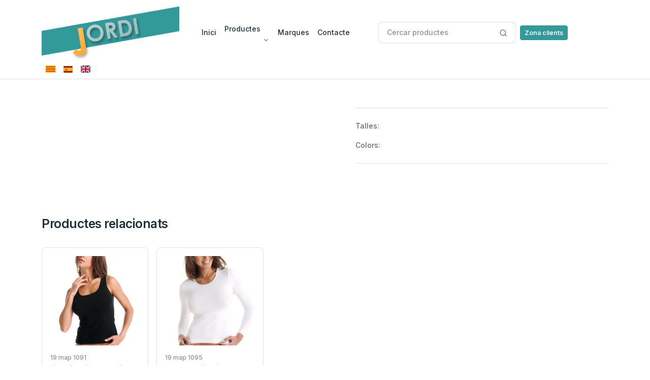

--- FILE ---
content_type: text/html; charset=UTF-8
request_url: https://jordiparella.com/producte.php?ordenseccion=28&orden=5&home_dona=dona
body_size: 3843
content:




<!DOCTYPE html>
<html lang="en">
<head>
  <meta charset="UTF-8">
  <meta name="viewport" content="width=device-width, initial-scale=1.0">
  <title></title>
  <link rel="icon shortcut" type="image/x-icon" href="./assets/images/favicon.png">

  <link href="./assets/libs/slick-carousel/slick/slick.css" rel="stylesheet">
  <link href="./assets/libs/slick-carousel/slick/slick-theme.css" rel="stylesheet">
  <link href="./assets/libs/feather-webfont/dist/feather-icons.css" rel="stylesheet">
    <link href="./assets/libs/bootstrap/dist/css/bootstrap.min.css" rel="stylesheet">
    <link rel="stylesheet" href="https://cdn.jsdelivr.net/npm/bootstrap-icons@1.10.3/font/bootstrap-icons.css">
    <link rel="stylesheet" href="https://cdn.jsdelivr.net/gh/lipis/flag-icons@6.6.6/css/flag-icons.min.css"
/>
  <link href="./assets/css/theme.min.css" rel="stylesheet">  
  <link href="./assets/css/custom.css" rel="stylesheet">


  <!-- Global site tag (gtag.js) - Google Analytics -->
<script async src="https://www.googletagmanager.com/gtag/js?id=UA-206615099-1"></script>
<script>
  window.dataLayer = window.dataLayer || [];
  function gtag(){dataLayer.push(arguments);}
  gtag('js', new Date());

  gtag('config', 'UA-206615099-1');
</script>

</head>
<body>                <div class="border-bottom">
          <div class="d-block d-md-none d-lg-none">
            <div class="container">
              <div class="row justify-content-between align-items-center">
                        <div class="col-auto">
                  <a class="btn btn-primary btn-sm " href="https://jordiparella.com/clients.php" role="button">
              Zona clients            </a>
                </div>
               
                <div class="col-auto  ">
                  <ul class="list-group list-group-horizontal ">
                                        <li class="list-group-item border border-0 p-2"><a href="https://jordiparella.com/producte.php?ordenseccion=28&orden=5&home_dona=dona"><span class="fi fi-es-ct"></span></a></li>
                                        <li class="list-group-item border border-0 p-2"><a href="https://jordiparella.com/producte.php?ordenseccion=28&orden=5&home_dona=dona&lang=es"><span class="fi fi-es"></span></a></li>
                                        <li class="list-group-item border border-0 p-2"><a href="https://jordiparella.com/producte.php?ordenseccion=28&orden=5&home_dona=dona&lang=en"><span class="fi fi-gb"></span></a></li>
                  </ul>
                </div>
              </div>
            </div>
          </div>

          <div class="py-4 pt-lg-3 pb-lg-0">
            <div class="container">
              <div class="row w-100 align-items-center gx-lg-2 gx-0">
                <div class="col-xxl-2 col-lg-3">
                  <a class="navbar-brand d-none d-lg-block" href="./index.php">
                    <img src="./assets/images/logo.jpg" alt="" class="img-fluid">
                  </a>
                  <div class="d-flex justify-content-between w-100 d-lg-none">
                    <a class="navbar-brand" href="./index.php">
                      <img src="./assets/images/logo.jpg" alt="" class="img-fluid">

                    </a>

                    <div class="d-flex align-items-center lh-1">

                      <!-- Button -->
                      <button class="navbar-toggler collapsed" type="button" data-bs-toggle="offcanvas" data-bs-target="#navbar-default" aria-controls="navbar-default" aria-expanded="false" aria-label="Toggle navigation">
                        <svg xmlns="http://www.w3.org/2000/svg" width="32" height="32" fill="currentColor" class="bi bi-text-indent-left text-primary" viewBox="0 0 16 16">
                          <path d="M2 3.5a.5.5 0 0 1 .5-.5h11a.5.5 0 0 1 0 1h-11a.5.5 0 0 1-.5-.5zm.646 2.146a.5.5 0 0 1 .708 0l2 2a.5.5 0 0 1 0 .708l-2 2a.5.5 0 0 1-.708-.708L4.293 8 2.646 6.354a.5.5 0 0 1 0-.708zM7 6.5a.5.5 0 0 1 .5-.5h6a.5.5 0 0 1 0 1h-6a.5.5 0 0 1-.5-.5zm0 3a.5.5 0 0 1 .5-.5h6a.5.5 0 0 1 0 1h-6a.5.5 0 0 1-.5-.5zm-5 3a.5.5 0 0 1 .5-.5h11a.5.5 0 0 1 0 1h-11a.5.5 0 0 1-.5-.5z"></path>
                        </svg>
                      </button>

                    </div>
                  </div>

                </div>

                <div class="col-xxl-5 col-md-4">
                   <nav class="navbar navbar-expand-lg navbar-light navbar-default py-0 py-lg-4">
  <div class="container px-0 px-md-3">

    <div class="offcanvas offcanvas-start p-4 p-lg-0" id="navbar-default">
      <div class="d-flex justify-content-between align-items-center mb-2 d-block d-lg-none">
        <a href="https://jordiparella.com/index.php"><img src="./assets/images/logo.jpg" alt="eCommerce HTML Template"></a>
        <button type="button" class="btn-close" data-bs-dismiss="offcanvas" aria-label="Close"></button>
      </div>
      <div class="d-block d-lg-none my-4">
        <form action="#">
          <div class="input-group ">
            <input class="form-control rounded" type="search" placeholder="Cercar productes">
            <span class="input-group-append">
              <button class="btn bg-white border border-start-0 ms-n10 rounded-0 rounded-end" type="button">
                <svg xmlns="http://www.w3.org/2000/svg" width="16" height="16" viewBox="0 0 24 24" fill="none" stroke="currentColor" stroke-width="2" stroke-linecap="round" stroke-linejoin="round" class="feather feather-search">
                  <circle cx="11" cy="11" r="8"></circle>
                  <line x1="21" y1="21" x2="16.65" y2="16.65"></line>
                </svg>
              </button>
            </span>
          </div>
        </form>    
      </div>

      <div class="d-none d-lg-block">
        <ul class="navbar-nav align-items-center ">
                    <li class="nav-item">
            <a class="nav-link " href="https://jordiparella.com/index.php">
              Inici            </a>
          </li>
                      <li class="nav-item dropdown">
            <a class="nav-link dropdown-toggle " href="#" role="button" data-bs-toggle="dropdown" aria-expanded="false">
               Productes            </a>
            <ul class="dropdown-menu">              
                              <li><a class="dropdown-item" href="https://jordiparella.com/productes.php">Tots</a></li>
                              <li><a class="dropdown-item" href="https://jordiparella.com/productes.php?home_dona=ofertes">Ofertes</a></li>
                              <li><a class="dropdown-item" href="https://jordiparella.com/productes.php?home_dona=bellafonte">BELLAFONTE</a></li>
                              <li><a class="dropdown-item" href="https://jordiparella.com/productes.php?home_dona=scopri">SCOPRI</a></li>
                              <li><a class="dropdown-item" href="https://jordiparella.com/productes.php?home_dona=dona">Dona</a></li>
                              <li><a class="dropdown-item" href="https://jordiparella.com/productes.php?home_dona=nena">Nena</a></li>
                              <li><a class="dropdown-item" href="https://jordiparella.com/productes.php?home_dona=home">Home</a></li>
                              <li><a class="dropdown-item" href="https://jordiparella.com/productes.php?home_dona=nen">Nen</a></li>
                                
            </ul>
          </li>

                    <li class="nav-item">
            <a class="nav-link " href="https://jordiparella.com/marques.php">
              Marques            </a>
          </li>                  
                      <li class="nav-item">
            <a class="nav-link " href="https://jordiparella.com/contactar.php">
              Contacte            </a>
          </li>



        </ul>
      </div>
      <div class="d-block d-lg-none h-100" data-simplebar="init"><div class="simplebar-wrapper" style="margin: 0px;"><div class="simplebar-height-auto-observer-wrapper"><div class="simplebar-height-auto-observer"></div></div><div class="simplebar-mask"><div class="simplebar-offset" style="right: 0px; bottom: 0px;"><div class="simplebar-content-wrapper" tabindex="0" role="region" aria-label="scrollable content" style="height: auto; overflow: hidden;"><div class="simplebar-content" style="padding: 0px;">
        <ul class="navbar-nav ">
                     <li class="nav-item">
            <a class="nav-link " href="https://jordiparella.com/index.php">
              Inici            </a>
          </li>
                        <li class="nav-item dropdown">
            <a class="nav-link dropdown-toggle " href="#" role="button" data-bs-toggle="dropdown" aria-expanded="false">
              Productes            </a>
            <ul class="dropdown-menu">              
                              <li><a class="dropdown-item" href="https://jordiparella.com/productes.php">Tots</a></li>
                              <li><a class="dropdown-item" href="https://jordiparella.com/productes.php?home_dona=ofertes">Ofertes</a></li>
                              <li><a class="dropdown-item" href="https://jordiparella.com/productes.php?home_dona=bellafonte">BELLAFONTE</a></li>
                              <li><a class="dropdown-item" href="https://jordiparella.com/productes.php?home_dona=scopri">SCOPRI</a></li>
                              <li><a class="dropdown-item" href="https://jordiparella.com/productes.php?home_dona=dona">Dona</a></li>
                              <li><a class="dropdown-item" href="https://jordiparella.com/productes.php?home_dona=nena">Nena</a></li>
                              <li><a class="dropdown-item" href="https://jordiparella.com/productes.php?home_dona=home">Home</a></li>
                              <li><a class="dropdown-item" href="https://jordiparella.com/productes.php?home_dona=nen">Nen</a></li>
                                
            </ul>
          </li>

                   <li class="nav-item">
            <a class="nav-link " href="https://jordiparella.com/marques.php">
              Marques            </a>
          </li>
                    <li class="nav-item">
            <a class="nav-link " href="https://jordiparella.com/contactar.php">
              Contacte            </a>
          </li>                        
        </ul>
      </div></div></div></div><div class="simplebar-placeholder" style="width: 0px; height: 0px;"></div></div><div class="simplebar-track simplebar-horizontal" style="visibility: hidden;"><div class="simplebar-scrollbar" style="width: 0px; display: none;"></div></div><div class="simplebar-track simplebar-vertical" style="visibility: hidden;"><div class="simplebar-scrollbar" style="height: 0px; display: none;"></div></div></div>
    </div>
  </div>

</nav>                </div>
                <div class="col-xxl-2 col-lg-3 d-none d-lg-block ms-3">

                  <form action="https://jordiparella.com/productes.php">
                    <div class="input-group ">
                      <input class="form-control rounded" type="search" name="buscar" placeholder="Cercar productes">
                      <span class="input-group-append">
                        <button class="btn bg-white border border-start-0 ms-n10 rounded-0 rounded-end" type="button">
                          <svg xmlns="http://www.w3.org/2000/svg" width="16" height="16" viewBox="0 0 24 24" fill="none" stroke="currentColor" stroke-width="2" stroke-linecap="round" stroke-linejoin="round" class="feather feather-search">
                            <circle cx="11" cy="11" r="8"></circle>
                            <line x1="21" y1="21" x2="16.65" y2="16.65"></line>
                          </svg>
                        </button>
                      </span>
                    </div>

                  </form>
                  
                </div>
                <div class="col-auto d-none d-lg-block">
                  <a class="btn btn-primary btn-sm" href="https://jordiparella.com/clients.php" role="button">
              Zona clients            </a>
                </div>
                    

                <div class="col-auto text-end d-none d-lg-block">
                  <ul class="list-group list-group-horizontal ">
                                        <li class="list-group-item border border-0 p-2"><a href="https://jordiparella.com/producte.php?ordenseccion=28&orden=5&home_dona=dona"><span class="fi fi-es-ct"></span></a></li>
                                        <li class="list-group-item border border-0 p-2"><a href="https://jordiparella.com/producte.php?ordenseccion=28&orden=5&home_dona=dona&lang=es"><span class="fi fi-es"></span></a></li>
                                        <li class="list-group-item border border-0 p-2"><a href="https://jordiparella.com/producte.php?ordenseccion=28&orden=5&home_dona=dona&lang=en"><span class="fi fi-gb"></span></a></li>
                  </ul>
                  
                </div>

              </div>
            </div>
          </div>




        </div>
<main>
  <section class="mt-8">
    <div class="container">
      <div class="row">

        <div class="col-md-6">
         <img src="" alt="" class="img-fluid">

                   <img src="" alt="" class="img-fluid">  
                  
       </div>
       <div class="col-md-6">
        <div class="ps-lg-10 mt-6 mt-md-0">
          <!-- content -->
                    <!-- heading -->
          <h1 class="mb-1"></h1>        
                            
          <!-- hr -->
          <hr class="my-6">
          <p class="">Talles: </p>
          <p class="">Colors: </p>       
                     <hr class="my-6">        
        </div>
      </div>
    </div>
  </div>
</section>


<!-- section -->
<section class="my-lg-14 my-14">
  <div class="container">
    <!-- row -->
    <div class="row">
      <div class="col-12">
        <!-- heading -->
        <h3>Productes relacionats</h3>
      </div>
    </div>
    <!-- row -->
    <div class="row g-4 row-cols-lg-5 row-cols-2 row-cols-md-2 mt-2">
           <div class="col">
      <div class="card card-product">
        <div class="card-body">

          <div class="text-center position-relative ">
                        
            <a href="https://jordiparella.com/producte.php?ordenseccion=28&orden=1&home_dona=dona"> <img src="https://jordiparella.com/imagenes/jordiparella12_12_14.jpg" alt="19 map 1091" class="mb-3 img-fluid"></a>            
          </div>
          <div class="text-small mb-1"><a href="https://jordiparella.com/producte.php?ordenseccion=28&orden=1&home_dona=dona" class="text-decoration-none text-muted"><small>19 map 1091</small></a></div>
          <h2 class="fs-6"><a href="https://jordiparella.com/producte.php?ordenseccion=28&orden=1&home_dona=dona" class="text-inherit text-decoration-none">tirant interior sport bi-elastic</a></h2>
          <div>

           <span class="text-muted small d-block">Talles: m-l-xl</span>
           <span class="text-muted small d-block">Colors: negre</span>
         </div>
         <div class="d-flex justify-content-between align-items-center mt-3">
                    

          <div><a href="https://jordiparella.com/producte.php?ordenseccion=28&orden=1&home_dona=dona" class="btn btn-primary btn-sm">
            <svg xmlns="http://www.w3.org/2000/svg" width="16" height="16" viewBox="0 0 24 24" fill="none" stroke="currentColor" stroke-width="2" stroke-linecap="round" stroke-linejoin="round" class="feather feather-plus">
              <line x1="12" y1="5" x2="12" y2="19"></line>
              <line x1="5" y1="12" x2="19" y2="12"></line>
            </svg>Veure</a></div>
          </div>
        </div>
      </div>
    </div>     <div class="col">
      <div class="card card-product">
        <div class="card-body">

          <div class="text-center position-relative ">
                        
            <a href="https://jordiparella.com/producte.php?ordenseccion=28&orden=2&home_dona=dona"> <img src="https://jordiparella.com/imagenes/jordiparella12_14_46.jpg" alt="19 map 1095" class="mb-3 img-fluid"></a>            
          </div>
          <div class="text-small mb-1"><a href="https://jordiparella.com/producte.php?ordenseccion=28&orden=2&home_dona=dona" class="text-decoration-none text-muted"><small>19 map 1095</small></a></div>
          <h2 class="fs-6"><a href="https://jordiparella.com/producte.php?ordenseccion=28&orden=2&home_dona=dona" class="text-inherit text-decoration-none">samarreta interior m/llarga bi-elastica</a></h2>
          <div>

           <span class="text-muted small d-block">Talles: m-l-xl</span>
           <span class="text-muted small d-block">Colors: negre</span>
         </div>
         <div class="d-flex justify-content-between align-items-center mt-3">
                    

          <div><a href="https://jordiparella.com/producte.php?ordenseccion=28&orden=2&home_dona=dona" class="btn btn-primary btn-sm">
            <svg xmlns="http://www.w3.org/2000/svg" width="16" height="16" viewBox="0 0 24 24" fill="none" stroke="currentColor" stroke-width="2" stroke-linecap="round" stroke-linejoin="round" class="feather feather-plus">
              <line x1="12" y1="5" x2="12" y2="19"></line>
              <line x1="5" y1="12" x2="19" y2="12"></line>
            </svg>Veure</a></div>
          </div>
        </div>
      </div>
    </div>    </div>
  </div>
</section>

</main>


 <!-- footer -->
      <footer class="footer">
  <div class="container">
    
    <div class="border-top py-4">
      <div class="row align-items-center">  
             <div class="col-5 col-md-2">
          <ul class="list-inline text-md-start mb-0 small mt-3 mt-md-0">
            <li class="list-inline-item text-muted">Segueix-nos</li>
            <li class="list-inline-item me-1">
              <a href="https://www.facebook.com/pages/Garb%C3%AD-Hosiery-Underwear/741616675913560?fref=ts" class="btn btn-xs btn-social btn-icon"> <svg xmlns="http://www.w3.org/2000/svg" width="16" height="16" fill="currentColor" class="bi bi-facebook" viewBox="0 0 16 16">
                  <path d="M16 8.049c0-4.446-3.582-8.05-8-8.05C3.58 0-.002 3.603-.002 8.05c0 4.017 2.926 7.347 6.75 7.951v-5.625h-2.03V8.05H6.75V6.275c0-2.017 1.195-3.131 3.022-3.131.876 0 1.791.157 1.791.157v1.98h-1.009c-.993 0-1.303.621-1.303 1.258v1.51h2.218l-.354 2.326H9.25V16c3.824-.604 6.75-3.934 6.75-7.951z"></path>
                </svg></a></li>
          
                      </ul>
        </div>
        <div class="col-7 col-lg-7 mt-4 mt-md-0">
          <ul class="list-inline mb-0 text-center">
                        <li class="list-inline-item mb-2 mb-md-0 text-dark "><a href="https://jordiparella.com/legal.php">Avís legal</a></li>
                        <li class="list-inline-item mb-2 mb-md-0 text-dark "><a href="https://jordiparella.com/cookies.php">Política de cookies</a></li>            
                        <li class="list-inline-item mb-2 mb-md-0 text-dark "><a href="https://jordiparella.com/privacitat.php">Política de privacitat</a></li>            
                        <li class="list-inline-item mb-2 mb-md-0 text-dark "><a href="https://jordiparella.com/accessibilitat.php">Accessibilitat</a></li>            
                        
          </ul>
        </div>
        <div class="col-md-3 text-md-end">          
          <img src="./assets/images/kd.png" alt="Kit Digital" class="img-fluid mb-2 d-block ms-md-auto " style="max-width: 250px;">
          <span class="small text-muted">Dissenyat per <a href="https://projectedigital.com">Projecte Digital</a>.</span>
        </div>
      </div>

    </div>

  </div>
</footer>
<!-- footer -->


<script src="./assets/libs/jquery/dist/jquery.min.js"></script>    
<script src="./assets/libs/bootstrap/dist/js/bootstrap.bundle.min.js"></script>    
<!-- <script src="./assets/js/theme.min.js"></script>    -->
<script src="./assets/libs/slick-carousel/slick/slick.min.js"></script>    
<script src="./assets/libs/slick-carousel/slick-slider.js"></script>    
  
<script defer src="https://static.cloudflareinsights.com/beacon.min.js/vcd15cbe7772f49c399c6a5babf22c1241717689176015" integrity="sha512-ZpsOmlRQV6y907TI0dKBHq9Md29nnaEIPlkf84rnaERnq6zvWvPUqr2ft8M1aS28oN72PdrCzSjY4U6VaAw1EQ==" data-cf-beacon='{"version":"2024.11.0","token":"8259c7e3fddb41c595f04be83097a20d","r":1,"server_timing":{"name":{"cfCacheStatus":true,"cfEdge":true,"cfExtPri":true,"cfL4":true,"cfOrigin":true,"cfSpeedBrain":true},"location_startswith":null}}' crossorigin="anonymous"></script>
</body>
</html>

--- FILE ---
content_type: text/css
request_url: https://jordiparella.com/assets/css/theme.min.css
body_size: 51764
content:
@charset "UTF-8";@import url("https://fonts.googleapis.com/css2?family=Inter:wght@300;400;500;600;700;800;900&display=swap");.text-primary{--fc-text-opacity:1;color:rgba(var(--fc-primary-rgb),var(--fc-text-opacity))!important}.text-secondary{--fc-text-opacity:1;color:rgba(var(--fc-secondary-rgb),var(--fc-text-opacity))!important}.text-success{--fc-text-opacity:1;color:rgba(var(--fc-success-rgb),var(--fc-text-opacity))!important}.text-info{--fc-text-opacity:1;color:rgba(var(--fc-info-rgb),var(--fc-text-opacity))!important}.text-warning{--fc-text-opacity:1;color:rgba(var(--fc-warning-rgb),var(--fc-text-opacity))!important}.text-danger{--fc-text-opacity:1;color:rgba(var(--fc-danger-rgb),var(--fc-text-opacity))!important}.text-light{--fc-text-opacity:1;color:rgba(var(--fc-light-rgb),var(--fc-text-opacity))!important}.text-dark{--fc-text-opacity:1;color:rgba(var(--fc-dark-rgb),var(--fc-text-opacity))!important}.text-gray-400{--fc-text-opacity:1;color:rgba(var(--fc-gray-400-rgb),var(--fc-text-opacity))!important}.text-light-primary{--fc-text-opacity:1;color:rgba(var(--fc-light-primary-rgb),var(--fc-text-opacity))!important}.text-light-secondary{--fc-text-opacity:1;color:rgba(var(--fc-light-secondary-rgb),var(--fc-text-opacity))!important}.text-light-danger{--fc-text-opacity:1;color:rgba(var(--fc-light-danger-rgb),var(--fc-text-opacity))!important}.text-light-info{--fc-text-opacity:1;color:rgba(var(--fc-light-info-rgb),var(--fc-text-opacity))!important}.text-light-warning{--fc-text-opacity:1;color:rgba(var(--fc-light-warning-rgb),var(--fc-text-opacity))!important}.text-light-success{--fc-text-opacity:1;color:rgba(var(--fc-light-success-rgb),var(--fc-text-opacity))!important}.text-dark-primary{--fc-text-opacity:1;color:rgba(var(--fc-dark-primary-rgb),var(--fc-text-opacity))!important}.text-dark-warning{--fc-text-opacity:1;color:rgba(var(--fc-dark-warning-rgb),var(--fc-text-opacity))!important}.text-dark-info{--fc-text-opacity:1;color:rgba(var(--fc-dark-info-rgb),var(--fc-text-opacity))!important}.text-dark-danger{--fc-text-opacity:1;color:rgba(var(--fc-dark-danger-rgb),var(--fc-text-opacity))!important}.text-dark-success{--fc-text-opacity:1;color:rgba(var(--fc-dark-success-rgb),var(--fc-text-opacity))!important}.text-dark-secondary{--fc-text-opacity:1;color:rgba(var(--fc-dark-secondary-rgb),var(--fc-text-opacity))!important}.text-indigo{--fc-text-opacity:1;color:rgba(var(--fc-indigo-rgb),var(--fc-text-opacity))!important}.text-red{--fc-text-opacity:1;color:rgba(var(--fc-red-rgb),var(--fc-text-opacity))!important}.text-pink{--fc-text-opacity:1;color:rgba(var(--fc-pink-rgb),var(--fc-text-opacity))!important}.text-orange{--fc-text-opacity:1;color:rgba(var(--fc-orange-rgb),var(--fc-text-opacity))!important}.text-teal{--fc-text-opacity:1;color:rgba(var(--fc-teal-rgb),var(--fc-text-opacity))!important}.text-purple{--fc-text-opacity:1;color:rgba(var(--fc-purple-rgb),var(--fc-text-opacity))!important}.text-black{--fc-text-opacity:1;color:rgba(var(--fc-black-rgb),var(--fc-text-opacity))!important}.text-white{--fc-text-opacity:1;color:rgba(var(--fc-white-rgb),var(--fc-text-opacity))!important}.text-body{--fc-text-opacity:1;color:rgba(var(--fc-body-color-rgb),var(--fc-text-opacity))!important}.text-muted{--fc-text-opacity:1;color:#889397!important}.text-black-50{--fc-text-opacity:1;color:rgba(0,0,0,.5)!important}.text-white-50{--fc-text-opacity:1;color:hsla(0,0%,100%,.5)!important}.text-body-secondary{--fc-text-opacity:1;color:var(--fc-secondary-color)!important}.text-body-tertiary{--fc-text-opacity:1;color:var(--fc-tertiary-color)!important}.text-body-emphasis{--fc-text-opacity:1;color:var(--fc-emphasis-color)!important}.text-reset{--fc-text-opacity:1;color:inherit!important}.bg-primary{--fc-bg-opacity:1;background-color:rgba(var(--fc-primary-rgb),var(--fc-bg-opacity))!important}.bg-secondary{--fc-bg-opacity:1;background-color:rgba(var(--fc-secondary-rgb),var(--fc-bg-opacity))!important}.bg-success{--fc-bg-opacity:1;background-color:rgba(var(--fc-success-rgb),var(--fc-bg-opacity))!important}.bg-info{--fc-bg-opacity:1;background-color:rgba(var(--fc-info-rgb),var(--fc-bg-opacity))!important}.bg-warning{--fc-bg-opacity:1;background-color:rgba(var(--fc-warning-rgb),var(--fc-bg-opacity))!important}.bg-danger{--fc-bg-opacity:1;background-color:rgba(var(--fc-danger-rgb),var(--fc-bg-opacity))!important}.bg-light{--fc-bg-opacity:1;background-color:rgba(var(--fc-light-rgb),var(--fc-bg-opacity))!important}.bg-dark{--fc-bg-opacity:1;background-color:rgba(var(--fc-dark-rgb),var(--fc-bg-opacity))!important}.bg-gray-400{background-color:rgba(var(--fc-gray-400-rgb),var(--fc-bg-opacity))!important}.bg-light-primary{--fc-bg-opacity:1;background-color:rgba(var(--fc-light-primary-rgb),var(--fc-bg-opacity))!important}.bg-light-secondary{--fc-bg-opacity:1;background-color:rgba(var(--fc-light-secondary-rgb),var(--fc-bg-opacity))!important}.bg-light-danger{--fc-bg-opacity:1;background-color:rgba(var(--fc-light-danger-rgb),var(--fc-bg-opacity))!important}.bg-light-info{--fc-bg-opacity:1;background-color:rgba(var(--fc-light-info-rgb),var(--fc-bg-opacity))!important}.bg-light-warning{--fc-bg-opacity:1;background-color:rgba(var(--fc-light-warning-rgb),var(--fc-bg-opacity))!important}.bg-light-success{--fc-bg-opacity:1;background-color:rgba(var(--fc-light-success-rgb),var(--fc-bg-opacity))!important}.bg-dark-primary{--fc-bg-opacity:1;background-color:rgba(var(--fc-dark-primary-rgb),var(--fc-bg-opacity))!important}.bg-dark-warning{--fc-bg-opacity:1;background-color:rgba(var(--fc-dark-warning-rgb),var(--fc-bg-opacity))!important}.bg-dark-info{--fc-bg-opacity:1;background-color:rgba(var(--fc-dark-info-rgb),var(--fc-bg-opacity))!important}.bg-dark-danger{--fc-bg-opacity:1;background-color:rgba(var(--fc-dark-danger-rgb),var(--fc-bg-opacity))!important}.bg-dark-success{--fc-bg-opacity:1;background-color:rgba(var(--fc-dark-success-rgb),var(--fc-bg-opacity))!important}.bg-dark-secondary{--fc-bg-opacity:1;background-color:rgba(var(--fc-dark-secondary-rgb),var(--fc-bg-opacity))!important}.bg-indigo{--fc-bg-opacity:1;background-color:rgba(var(--fc-indigo-rgb),var(--fc-bg-opacity))!important}.bg-red{background-color:rgba(var(--fc-red-rgb),var(--fc-bg-opacity))!important}.bg-pink,.bg-red{--fc-bg-opacity:1}.bg-pink{background-color:rgba(var(--fc-pink-rgb),var(--fc-bg-opacity))!important}.bg-orange{--fc-bg-opacity:1;background-color:rgba(var(--fc-orange-rgb),var(--fc-bg-opacity))!important}.bg-teal{--fc-bg-opacity:1;background-color:rgba(var(--fc-teal-rgb),var(--fc-bg-opacity))!important}.bg-purple{--fc-bg-opacity:1;background-color:rgba(var(--fc-purple-rgb),var(--fc-bg-opacity))!important}.bg-black{--fc-bg-opacity:1;background-color:rgba(var(--fc-black-rgb),var(--fc-bg-opacity))!important}.bg-white{--fc-bg-opacity:1;background-color:rgba(var(--fc-white-rgb),var(--fc-bg-opacity))!important}.bg-body{--fc-bg-opacity:1;background-color:rgba(var(--fc-body-bg-rgb),var(--fc-bg-opacity))!important}.visible{visibility:visible!important}.invisible{visibility:hidden!important}.z-n1{z-index:-1!important}@media (min-width:576px){.float-sm-start{float:left!important}.float-sm-end{float:right!important}.float-sm-none{float:none!important}.object-fit-sm-contain{-o-object-fit:contain!important;object-fit:contain!important}.object-fit-sm-cover{-o-object-fit:cover!important;object-fit:cover!important}.object-fit-sm-fill{-o-object-fit:fill!important;object-fit:fill!important}.object-fit-sm-scale{-o-object-fit:scale-down!important;object-fit:scale-down!important}.object-fit-sm-none{-o-object-fit:none!important;object-fit:none!important}.d-sm-inline{display:inline!important}.d-sm-inline-block{display:inline-block!important}.d-sm-block{display:block!important}.d-sm-grid{display:grid!important}.d-sm-table{display:table!important}.d-sm-table-row{display:table-row!important}.d-sm-table-cell{display:table-cell!important}.d-sm-flex{display:flex!important}.d-sm-inline-flex{display:inline-flex!important}.d-sm-none{display:none!important}.flex-sm-fill{flex:1 1 auto!important}.flex-sm-row{flex-direction:row!important}.flex-sm-column{flex-direction:column!important}.flex-sm-row-reverse{flex-direction:row-reverse!important}.flex-sm-column-reverse{flex-direction:column-reverse!important}.flex-sm-grow-0{flex-grow:0!important}.flex-sm-grow-1{flex-grow:1!important}.flex-sm-shrink-0{flex-shrink:0!important}.flex-sm-shrink-1{flex-shrink:1!important}.flex-sm-wrap{flex-wrap:wrap!important}.flex-sm-nowrap{flex-wrap:nowrap!important}.flex-sm-wrap-reverse{flex-wrap:wrap-reverse!important}.justify-content-sm-start{justify-content:flex-start!important}.justify-content-sm-end{justify-content:flex-end!important}.justify-content-sm-center{justify-content:center!important}.justify-content-sm-between{justify-content:space-between!important}.justify-content-sm-around{justify-content:space-around!important}.justify-content-sm-evenly{justify-content:space-evenly!important}.align-items-sm-start{align-items:flex-start!important}.align-items-sm-end{align-items:flex-end!important}.align-items-sm-center{align-items:center!important}.align-items-sm-baseline{align-items:baseline!important}.align-items-sm-stretch{align-items:stretch!important}.align-content-sm-start{align-content:flex-start!important}.align-content-sm-end{align-content:flex-end!important}.align-content-sm-center{align-content:center!important}.align-content-sm-between{align-content:space-between!important}.align-content-sm-around{align-content:space-around!important}.align-content-sm-stretch{align-content:stretch!important}.align-self-sm-auto{align-self:auto!important}.align-self-sm-start{align-self:flex-start!important}.align-self-sm-end{align-self:flex-end!important}.align-self-sm-center{align-self:center!important}.align-self-sm-baseline{align-self:baseline!important}.align-self-sm-stretch{align-self:stretch!important}.order-sm-first{order:-1!important}.order-sm-0{order:0!important}.order-sm-1{order:1!important}.order-sm-2{order:2!important}.order-sm-3{order:3!important}.order-sm-4{order:4!important}.order-sm-5{order:5!important}.order-sm-last{order:6!important}.m-sm-0{margin:0!important}.m-sm-1{margin:.25rem!important}.m-sm-2{margin:.5rem!important}.m-sm-3{margin:.75rem!important}.m-sm-4{margin:1rem!important}.m-sm-5{margin:1.25rem!important}.m-sm-6{margin:1.5rem!important}.m-sm-7{margin:1.75rem!important}.m-sm-8{margin:2rem!important}.m-sm-9{margin:2.5rem!important}.m-sm-10{margin:3rem!important}.m-sm-11{margin:3.5rem!important}.m-sm-12{margin:4rem!important}.m-sm-13{margin:4.5rem!important}.m-sm-14{margin:5rem!important}.m-sm-15{margin:6rem!important}.m-sm-16{margin:8rem!important}.m-sm-17{margin:10rem!important}.m-sm-18{margin:12rem!important}.m-sm-auto{margin:auto!important}.mx-sm-0{margin-left:0!important;margin-right:0!important}.mx-sm-1{margin-left:.25rem!important;margin-right:.25rem!important}.mx-sm-2{margin-left:.5rem!important;margin-right:.5rem!important}.mx-sm-3{margin-left:.75rem!important;margin-right:.75rem!important}.mx-sm-4{margin-left:1rem!important;margin-right:1rem!important}.mx-sm-5{margin-left:1.25rem!important;margin-right:1.25rem!important}.mx-sm-6{margin-left:1.5rem!important;margin-right:1.5rem!important}.mx-sm-7{margin-left:1.75rem!important;margin-right:1.75rem!important}.mx-sm-8{margin-left:2rem!important;margin-right:2rem!important}.mx-sm-9{margin-left:2.5rem!important;margin-right:2.5rem!important}.mx-sm-10{margin-left:3rem!important;margin-right:3rem!important}.mx-sm-11{margin-left:3.5rem!important;margin-right:3.5rem!important}.mx-sm-12{margin-left:4rem!important;margin-right:4rem!important}.mx-sm-13{margin-left:4.5rem!important;margin-right:4.5rem!important}.mx-sm-14{margin-left:5rem!important;margin-right:5rem!important}.mx-sm-15{margin-left:6rem!important;margin-right:6rem!important}.mx-sm-16{margin-left:8rem!important;margin-right:8rem!important}.mx-sm-17{margin-left:10rem!important;margin-right:10rem!important}.mx-sm-18{margin-left:12rem!important;margin-right:12rem!important}.mx-sm-auto{margin-left:auto!important;margin-right:auto!important}.my-sm-0{margin-bottom:0!important;margin-top:0!important}.my-sm-1{margin-bottom:.25rem!important;margin-top:.25rem!important}.my-sm-2{margin-bottom:.5rem!important;margin-top:.5rem!important}.my-sm-3{margin-bottom:.75rem!important;margin-top:.75rem!important}.my-sm-4{margin-bottom:1rem!important;margin-top:1rem!important}.my-sm-5{margin-bottom:1.25rem!important;margin-top:1.25rem!important}.my-sm-6{margin-bottom:1.5rem!important;margin-top:1.5rem!important}.my-sm-7{margin-bottom:1.75rem!important;margin-top:1.75rem!important}.my-sm-8{margin-bottom:2rem!important;margin-top:2rem!important}.my-sm-9{margin-bottom:2.5rem!important;margin-top:2.5rem!important}.my-sm-10{margin-bottom:3rem!important;margin-top:3rem!important}.my-sm-11{margin-bottom:3.5rem!important;margin-top:3.5rem!important}.my-sm-12{margin-bottom:4rem!important;margin-top:4rem!important}.my-sm-13{margin-bottom:4.5rem!important;margin-top:4.5rem!important}.my-sm-14{margin-bottom:5rem!important;margin-top:5rem!important}.my-sm-15{margin-bottom:6rem!important;margin-top:6rem!important}.my-sm-16{margin-bottom:8rem!important;margin-top:8rem!important}.my-sm-17{margin-bottom:10rem!important;margin-top:10rem!important}.my-sm-18{margin-bottom:12rem!important;margin-top:12rem!important}.my-sm-auto{margin-bottom:auto!important;margin-top:auto!important}.mt-sm-0{margin-top:0!important}.mt-sm-1{margin-top:.25rem!important}.mt-sm-2{margin-top:.5rem!important}.mt-sm-3{margin-top:.75rem!important}.mt-sm-4{margin-top:1rem!important}.mt-sm-5{margin-top:1.25rem!important}.mt-sm-6{margin-top:1.5rem!important}.mt-sm-7{margin-top:1.75rem!important}.mt-sm-8{margin-top:2rem!important}.mt-sm-9{margin-top:2.5rem!important}.mt-sm-10{margin-top:3rem!important}.mt-sm-11{margin-top:3.5rem!important}.mt-sm-12{margin-top:4rem!important}.mt-sm-13{margin-top:4.5rem!important}.mt-sm-14{margin-top:5rem!important}.mt-sm-15{margin-top:6rem!important}.mt-sm-16{margin-top:8rem!important}.mt-sm-17{margin-top:10rem!important}.mt-sm-18{margin-top:12rem!important}.mt-sm-auto{margin-top:auto!important}.me-sm-0{margin-right:0!important}.me-sm-1{margin-right:.25rem!important}.me-sm-2{margin-right:.5rem!important}.me-sm-3{margin-right:.75rem!important}.me-sm-4{margin-right:1rem!important}.me-sm-5{margin-right:1.25rem!important}.me-sm-6{margin-right:1.5rem!important}.me-sm-7{margin-right:1.75rem!important}.me-sm-8{margin-right:2rem!important}.me-sm-9{margin-right:2.5rem!important}.me-sm-10{margin-right:3rem!important}.me-sm-11{margin-right:3.5rem!important}.me-sm-12{margin-right:4rem!important}.me-sm-13{margin-right:4.5rem!important}.me-sm-14{margin-right:5rem!important}.me-sm-15{margin-right:6rem!important}.me-sm-16{margin-right:8rem!important}.me-sm-17{margin-right:10rem!important}.me-sm-18{margin-right:12rem!important}.me-sm-auto{margin-right:auto!important}.mb-sm-0{margin-bottom:0!important}.mb-sm-1{margin-bottom:.25rem!important}.mb-sm-2{margin-bottom:.5rem!important}.mb-sm-3{margin-bottom:.75rem!important}.mb-sm-4{margin-bottom:1rem!important}.mb-sm-5{margin-bottom:1.25rem!important}.mb-sm-6{margin-bottom:1.5rem!important}.mb-sm-7{margin-bottom:1.75rem!important}.mb-sm-8{margin-bottom:2rem!important}.mb-sm-9{margin-bottom:2.5rem!important}.mb-sm-10{margin-bottom:3rem!important}.mb-sm-11{margin-bottom:3.5rem!important}.mb-sm-12{margin-bottom:4rem!important}.mb-sm-13{margin-bottom:4.5rem!important}.mb-sm-14{margin-bottom:5rem!important}.mb-sm-15{margin-bottom:6rem!important}.mb-sm-16{margin-bottom:8rem!important}.mb-sm-17{margin-bottom:10rem!important}.mb-sm-18{margin-bottom:12rem!important}.mb-sm-auto{margin-bottom:auto!important}.ms-sm-0{margin-left:0!important}.ms-sm-1{margin-left:.25rem!important}.ms-sm-2{margin-left:.5rem!important}.ms-sm-3{margin-left:.75rem!important}.ms-sm-4{margin-left:1rem!important}.ms-sm-5{margin-left:1.25rem!important}.ms-sm-6{margin-left:1.5rem!important}.ms-sm-7{margin-left:1.75rem!important}.ms-sm-8{margin-left:2rem!important}.ms-sm-9{margin-left:2.5rem!important}.ms-sm-10{margin-left:3rem!important}.ms-sm-11{margin-left:3.5rem!important}.ms-sm-12{margin-left:4rem!important}.ms-sm-13{margin-left:4.5rem!important}.ms-sm-14{margin-left:5rem!important}.ms-sm-15{margin-left:6rem!important}.ms-sm-16{margin-left:8rem!important}.ms-sm-17{margin-left:10rem!important}.ms-sm-18{margin-left:12rem!important}.ms-sm-auto{margin-left:auto!important}.m-sm-n1{margin:-.25rem!important}.m-sm-n2{margin:-.5rem!important}.m-sm-n3{margin:-.75rem!important}.m-sm-n4{margin:-1rem!important}.m-sm-n5{margin:-1.25rem!important}.m-sm-n6{margin:-1.5rem!important}.m-sm-n7{margin:-1.75rem!important}.m-sm-n8{margin:-2rem!important}.m-sm-n9{margin:-2.5rem!important}.m-sm-n10{margin:-3rem!important}.m-sm-n11{margin:-3.5rem!important}.m-sm-n12{margin:-4rem!important}.m-sm-n13{margin:-4.5rem!important}.m-sm-n14{margin:-5rem!important}.m-sm-n15{margin:-6rem!important}.m-sm-n16{margin:-8rem!important}.m-sm-n17{margin:-10rem!important}.m-sm-n18{margin:-12rem!important}.mx-sm-n1{margin-left:-.25rem!important;margin-right:-.25rem!important}.mx-sm-n2{margin-left:-.5rem!important;margin-right:-.5rem!important}.mx-sm-n3{margin-left:-.75rem!important;margin-right:-.75rem!important}.mx-sm-n4{margin-left:-1rem!important;margin-right:-1rem!important}.mx-sm-n5{margin-left:-1.25rem!important;margin-right:-1.25rem!important}.mx-sm-n6{margin-left:-1.5rem!important;margin-right:-1.5rem!important}.mx-sm-n7{margin-left:-1.75rem!important;margin-right:-1.75rem!important}.mx-sm-n8{margin-left:-2rem!important;margin-right:-2rem!important}.mx-sm-n9{margin-left:-2.5rem!important;margin-right:-2.5rem!important}.mx-sm-n10{margin-left:-3rem!important;margin-right:-3rem!important}.mx-sm-n11{margin-left:-3.5rem!important;margin-right:-3.5rem!important}.mx-sm-n12{margin-left:-4rem!important;margin-right:-4rem!important}.mx-sm-n13{margin-left:-4.5rem!important;margin-right:-4.5rem!important}.mx-sm-n14{margin-left:-5rem!important;margin-right:-5rem!important}.mx-sm-n15{margin-left:-6rem!important;margin-right:-6rem!important}.mx-sm-n16{margin-left:-8rem!important;margin-right:-8rem!important}.mx-sm-n17{margin-left:-10rem!important;margin-right:-10rem!important}.mx-sm-n18{margin-left:-12rem!important;margin-right:-12rem!important}.my-sm-n1{margin-bottom:-.25rem!important;margin-top:-.25rem!important}.my-sm-n2{margin-bottom:-.5rem!important;margin-top:-.5rem!important}.my-sm-n3{margin-bottom:-.75rem!important;margin-top:-.75rem!important}.my-sm-n4{margin-bottom:-1rem!important;margin-top:-1rem!important}.my-sm-n5{margin-bottom:-1.25rem!important;margin-top:-1.25rem!important}.my-sm-n6{margin-bottom:-1.5rem!important;margin-top:-1.5rem!important}.my-sm-n7{margin-bottom:-1.75rem!important;margin-top:-1.75rem!important}.my-sm-n8{margin-bottom:-2rem!important;margin-top:-2rem!important}.my-sm-n9{margin-bottom:-2.5rem!important;margin-top:-2.5rem!important}.my-sm-n10{margin-bottom:-3rem!important;margin-top:-3rem!important}.my-sm-n11{margin-bottom:-3.5rem!important;margin-top:-3.5rem!important}.my-sm-n12{margin-bottom:-4rem!important;margin-top:-4rem!important}.my-sm-n13{margin-bottom:-4.5rem!important;margin-top:-4.5rem!important}.my-sm-n14{margin-bottom:-5rem!important;margin-top:-5rem!important}.my-sm-n15{margin-bottom:-6rem!important;margin-top:-6rem!important}.my-sm-n16{margin-bottom:-8rem!important;margin-top:-8rem!important}.my-sm-n17{margin-bottom:-10rem!important;margin-top:-10rem!important}.my-sm-n18{margin-bottom:-12rem!important;margin-top:-12rem!important}.mt-sm-n1{margin-top:-.25rem!important}.mt-sm-n2{margin-top:-.5rem!important}.mt-sm-n3{margin-top:-.75rem!important}.mt-sm-n4{margin-top:-1rem!important}.mt-sm-n5{margin-top:-1.25rem!important}.mt-sm-n6{margin-top:-1.5rem!important}.mt-sm-n7{margin-top:-1.75rem!important}.mt-sm-n8{margin-top:-2rem!important}.mt-sm-n9{margin-top:-2.5rem!important}.mt-sm-n10{margin-top:-3rem!important}.mt-sm-n11{margin-top:-3.5rem!important}.mt-sm-n12{margin-top:-4rem!important}.mt-sm-n13{margin-top:-4.5rem!important}.mt-sm-n14{margin-top:-5rem!important}.mt-sm-n15{margin-top:-6rem!important}.mt-sm-n16{margin-top:-8rem!important}.mt-sm-n17{margin-top:-10rem!important}.mt-sm-n18{margin-top:-12rem!important}.me-sm-n1{margin-right:-.25rem!important}.me-sm-n2{margin-right:-.5rem!important}.me-sm-n3{margin-right:-.75rem!important}.me-sm-n4{margin-right:-1rem!important}.me-sm-n5{margin-right:-1.25rem!important}.me-sm-n6{margin-right:-1.5rem!important}.me-sm-n7{margin-right:-1.75rem!important}.me-sm-n8{margin-right:-2rem!important}.me-sm-n9{margin-right:-2.5rem!important}.me-sm-n10{margin-right:-3rem!important}.me-sm-n11{margin-right:-3.5rem!important}.me-sm-n12{margin-right:-4rem!important}.me-sm-n13{margin-right:-4.5rem!important}.me-sm-n14{margin-right:-5rem!important}.me-sm-n15{margin-right:-6rem!important}.me-sm-n16{margin-right:-8rem!important}.me-sm-n17{margin-right:-10rem!important}.me-sm-n18{margin-right:-12rem!important}.mb-sm-n1{margin-bottom:-.25rem!important}.mb-sm-n2{margin-bottom:-.5rem!important}.mb-sm-n3{margin-bottom:-.75rem!important}.mb-sm-n4{margin-bottom:-1rem!important}.mb-sm-n5{margin-bottom:-1.25rem!important}.mb-sm-n6{margin-bottom:-1.5rem!important}.mb-sm-n7{margin-bottom:-1.75rem!important}.mb-sm-n8{margin-bottom:-2rem!important}.mb-sm-n9{margin-bottom:-2.5rem!important}.mb-sm-n10{margin-bottom:-3rem!important}.mb-sm-n11{margin-bottom:-3.5rem!important}.mb-sm-n12{margin-bottom:-4rem!important}.mb-sm-n13{margin-bottom:-4.5rem!important}.mb-sm-n14{margin-bottom:-5rem!important}.mb-sm-n15{margin-bottom:-6rem!important}.mb-sm-n16{margin-bottom:-8rem!important}.mb-sm-n17{margin-bottom:-10rem!important}.mb-sm-n18{margin-bottom:-12rem!important}.ms-sm-n1{margin-left:-.25rem!important}.ms-sm-n2{margin-left:-.5rem!important}.ms-sm-n3{margin-left:-.75rem!important}.ms-sm-n4{margin-left:-1rem!important}.ms-sm-n5{margin-left:-1.25rem!important}.ms-sm-n6{margin-left:-1.5rem!important}.ms-sm-n7{margin-left:-1.75rem!important}.ms-sm-n8{margin-left:-2rem!important}.ms-sm-n9{margin-left:-2.5rem!important}.ms-sm-n10{margin-left:-3rem!important}.ms-sm-n11{margin-left:-3.5rem!important}.ms-sm-n12{margin-left:-4rem!important}.ms-sm-n13{margin-left:-4.5rem!important}.ms-sm-n14{margin-left:-5rem!important}.ms-sm-n15{margin-left:-6rem!important}.ms-sm-n16{margin-left:-8rem!important}.ms-sm-n17{margin-left:-10rem!important}.ms-sm-n18{margin-left:-12rem!important}.p-sm-0{padding:0!important}.p-sm-1{padding:.25rem!important}.p-sm-2{padding:.5rem!important}.p-sm-3{padding:.75rem!important}.p-sm-4{padding:1rem!important}.p-sm-5{padding:1.25rem!important}.p-sm-6{padding:1.5rem!important}.p-sm-7{padding:1.75rem!important}.p-sm-8{padding:2rem!important}.p-sm-9{padding:2.5rem!important}.p-sm-10{padding:3rem!important}.p-sm-11{padding:3.5rem!important}.p-sm-12{padding:4rem!important}.p-sm-13{padding:4.5rem!important}.p-sm-14{padding:5rem!important}.p-sm-15{padding:6rem!important}.p-sm-16{padding:8rem!important}.p-sm-17{padding:10rem!important}.p-sm-18{padding:12rem!important}.px-sm-0{padding-left:0!important;padding-right:0!important}.px-sm-1{padding-left:.25rem!important;padding-right:.25rem!important}.px-sm-2{padding-left:.5rem!important;padding-right:.5rem!important}.px-sm-3{padding-left:.75rem!important;padding-right:.75rem!important}.px-sm-4{padding-left:1rem!important;padding-right:1rem!important}.px-sm-5{padding-left:1.25rem!important;padding-right:1.25rem!important}.px-sm-6{padding-left:1.5rem!important;padding-right:1.5rem!important}.px-sm-7{padding-left:1.75rem!important;padding-right:1.75rem!important}.px-sm-8{padding-left:2rem!important;padding-right:2rem!important}.px-sm-9{padding-left:2.5rem!important;padding-right:2.5rem!important}.px-sm-10{padding-left:3rem!important;padding-right:3rem!important}.px-sm-11{padding-left:3.5rem!important;padding-right:3.5rem!important}.px-sm-12{padding-left:4rem!important;padding-right:4rem!important}.px-sm-13{padding-left:4.5rem!important;padding-right:4.5rem!important}.px-sm-14{padding-left:5rem!important;padding-right:5rem!important}.px-sm-15{padding-left:6rem!important;padding-right:6rem!important}.px-sm-16{padding-left:8rem!important;padding-right:8rem!important}.px-sm-17{padding-left:10rem!important;padding-right:10rem!important}.px-sm-18{padding-left:12rem!important;padding-right:12rem!important}.py-sm-0{padding-bottom:0!important;padding-top:0!important}.py-sm-1{padding-bottom:.25rem!important;padding-top:.25rem!important}.py-sm-2{padding-bottom:.5rem!important;padding-top:.5rem!important}.py-sm-3{padding-bottom:.75rem!important;padding-top:.75rem!important}.py-sm-4{padding-bottom:1rem!important;padding-top:1rem!important}.py-sm-5{padding-bottom:1.25rem!important;padding-top:1.25rem!important}.py-sm-6{padding-bottom:1.5rem!important;padding-top:1.5rem!important}.py-sm-7{padding-bottom:1.75rem!important;padding-top:1.75rem!important}.py-sm-8{padding-bottom:2rem!important;padding-top:2rem!important}.py-sm-9{padding-bottom:2.5rem!important;padding-top:2.5rem!important}.py-sm-10{padding-bottom:3rem!important;padding-top:3rem!important}.py-sm-11{padding-bottom:3.5rem!important;padding-top:3.5rem!important}.py-sm-12{padding-bottom:4rem!important;padding-top:4rem!important}.py-sm-13{padding-bottom:4.5rem!important;padding-top:4.5rem!important}.py-sm-14{padding-bottom:5rem!important;padding-top:5rem!important}.py-sm-15{padding-bottom:6rem!important;padding-top:6rem!important}.py-sm-16{padding-bottom:8rem!important;padding-top:8rem!important}.py-sm-17{padding-bottom:10rem!important;padding-top:10rem!important}.py-sm-18{padding-bottom:12rem!important;padding-top:12rem!important}.pt-sm-0{padding-top:0!important}.pt-sm-1{padding-top:.25rem!important}.pt-sm-2{padding-top:.5rem!important}.pt-sm-3{padding-top:.75rem!important}.pt-sm-4{padding-top:1rem!important}.pt-sm-5{padding-top:1.25rem!important}.pt-sm-6{padding-top:1.5rem!important}.pt-sm-7{padding-top:1.75rem!important}.pt-sm-8{padding-top:2rem!important}.pt-sm-9{padding-top:2.5rem!important}.pt-sm-10{padding-top:3rem!important}.pt-sm-11{padding-top:3.5rem!important}.pt-sm-12{padding-top:4rem!important}.pt-sm-13{padding-top:4.5rem!important}.pt-sm-14{padding-top:5rem!important}.pt-sm-15{padding-top:6rem!important}.pt-sm-16{padding-top:8rem!important}.pt-sm-17{padding-top:10rem!important}.pt-sm-18{padding-top:12rem!important}.pe-sm-0{padding-right:0!important}.pe-sm-1{padding-right:.25rem!important}.pe-sm-2{padding-right:.5rem!important}.pe-sm-3{padding-right:.75rem!important}.pe-sm-4{padding-right:1rem!important}.pe-sm-5{padding-right:1.25rem!important}.pe-sm-6{padding-right:1.5rem!important}.pe-sm-7{padding-right:1.75rem!important}.pe-sm-8{padding-right:2rem!important}.pe-sm-9{padding-right:2.5rem!important}.pe-sm-10{padding-right:3rem!important}.pe-sm-11{padding-right:3.5rem!important}.pe-sm-12{padding-right:4rem!important}.pe-sm-13{padding-right:4.5rem!important}.pe-sm-14{padding-right:5rem!important}.pe-sm-15{padding-right:6rem!important}.pe-sm-16{padding-right:8rem!important}.pe-sm-17{padding-right:10rem!important}.pe-sm-18{padding-right:12rem!important}.pb-sm-0{padding-bottom:0!important}.pb-sm-1{padding-bottom:.25rem!important}.pb-sm-2{padding-bottom:.5rem!important}.pb-sm-3{padding-bottom:.75rem!important}.pb-sm-4{padding-bottom:1rem!important}.pb-sm-5{padding-bottom:1.25rem!important}.pb-sm-6{padding-bottom:1.5rem!important}.pb-sm-7{padding-bottom:1.75rem!important}.pb-sm-8{padding-bottom:2rem!important}.pb-sm-9{padding-bottom:2.5rem!important}.pb-sm-10{padding-bottom:3rem!important}.pb-sm-11{padding-bottom:3.5rem!important}.pb-sm-12{padding-bottom:4rem!important}.pb-sm-13{padding-bottom:4.5rem!important}.pb-sm-14{padding-bottom:5rem!important}.pb-sm-15{padding-bottom:6rem!important}.pb-sm-16{padding-bottom:8rem!important}.pb-sm-17{padding-bottom:10rem!important}.pb-sm-18{padding-bottom:12rem!important}.ps-sm-0{padding-left:0!important}.ps-sm-1{padding-left:.25rem!important}.ps-sm-2{padding-left:.5rem!important}.ps-sm-3{padding-left:.75rem!important}.ps-sm-4{padding-left:1rem!important}.ps-sm-5{padding-left:1.25rem!important}.ps-sm-6{padding-left:1.5rem!important}.ps-sm-7{padding-left:1.75rem!important}.ps-sm-8{padding-left:2rem!important}.ps-sm-9{padding-left:2.5rem!important}.ps-sm-10{padding-left:3rem!important}.ps-sm-11{padding-left:3.5rem!important}.ps-sm-12{padding-left:4rem!important}.ps-sm-13{padding-left:4.5rem!important}.ps-sm-14{padding-left:5rem!important}.ps-sm-15{padding-left:6rem!important}.ps-sm-16{padding-left:8rem!important}.ps-sm-17{padding-left:10rem!important}.ps-sm-18{padding-left:12rem!important}.gap-sm-0{gap:0!important}.gap-sm-1{gap:.25rem!important}.gap-sm-2{gap:.5rem!important}.gap-sm-3{gap:.75rem!important}.gap-sm-4{gap:1rem!important}.gap-sm-5{gap:1.25rem!important}.gap-sm-6{gap:1.5rem!important}.gap-sm-7{gap:1.75rem!important}.gap-sm-8{gap:2rem!important}.gap-sm-9{gap:2.5rem!important}.gap-sm-10{gap:3rem!important}.gap-sm-11{gap:3.5rem!important}.gap-sm-12{gap:4rem!important}.gap-sm-13{gap:4.5rem!important}.gap-sm-14{gap:5rem!important}.gap-sm-15{gap:6rem!important}.gap-sm-16{gap:8rem!important}.gap-sm-17{gap:10rem!important}.gap-sm-18{gap:12rem!important}.row-gap-sm-0{row-gap:0!important}.row-gap-sm-1{row-gap:.25rem!important}.row-gap-sm-2{row-gap:.5rem!important}.row-gap-sm-3{row-gap:.75rem!important}.row-gap-sm-4{row-gap:1rem!important}.row-gap-sm-5{row-gap:1.25rem!important}.row-gap-sm-6{row-gap:1.5rem!important}.row-gap-sm-7{row-gap:1.75rem!important}.row-gap-sm-8{row-gap:2rem!important}.row-gap-sm-9{row-gap:2.5rem!important}.row-gap-sm-10{row-gap:3rem!important}.row-gap-sm-11{row-gap:3.5rem!important}.row-gap-sm-12{row-gap:4rem!important}.row-gap-sm-13{row-gap:4.5rem!important}.row-gap-sm-14{row-gap:5rem!important}.row-gap-sm-15{row-gap:6rem!important}.row-gap-sm-16{row-gap:8rem!important}.row-gap-sm-17{row-gap:10rem!important}.row-gap-sm-18{row-gap:12rem!important}.column-gap-sm-0{-moz-column-gap:0!important;column-gap:0!important}.column-gap-sm-1{-moz-column-gap:.25rem!important;column-gap:.25rem!important}.column-gap-sm-2{-moz-column-gap:.5rem!important;column-gap:.5rem!important}.column-gap-sm-3{-moz-column-gap:.75rem!important;column-gap:.75rem!important}.column-gap-sm-4{-moz-column-gap:1rem!important;column-gap:1rem!important}.column-gap-sm-5{-moz-column-gap:1.25rem!important;column-gap:1.25rem!important}.column-gap-sm-6{-moz-column-gap:1.5rem!important;column-gap:1.5rem!important}.column-gap-sm-7{-moz-column-gap:1.75rem!important;column-gap:1.75rem!important}.column-gap-sm-8{-moz-column-gap:2rem!important;column-gap:2rem!important}.column-gap-sm-9{-moz-column-gap:2.5rem!important;column-gap:2.5rem!important}.column-gap-sm-10{-moz-column-gap:3rem!important;column-gap:3rem!important}.column-gap-sm-11{-moz-column-gap:3.5rem!important;column-gap:3.5rem!important}.column-gap-sm-12{-moz-column-gap:4rem!important;column-gap:4rem!important}.column-gap-sm-13{-moz-column-gap:4.5rem!important;column-gap:4.5rem!important}.column-gap-sm-14{-moz-column-gap:5rem!important;column-gap:5rem!important}.column-gap-sm-15{-moz-column-gap:6rem!important;column-gap:6rem!important}.column-gap-sm-16{-moz-column-gap:8rem!important;column-gap:8rem!important}.column-gap-sm-17{-moz-column-gap:10rem!important;column-gap:10rem!important}.column-gap-sm-18{-moz-column-gap:12rem!important;column-gap:12rem!important}.text-sm-start{text-align:left!important}.text-sm-end{text-align:right!important}.text-sm-center{text-align:center!important}}@media (min-width:768px){.float-md-start{float:left!important}.float-md-end{float:right!important}.float-md-none{float:none!important}.object-fit-md-contain{-o-object-fit:contain!important;object-fit:contain!important}.object-fit-md-cover{-o-object-fit:cover!important;object-fit:cover!important}.object-fit-md-fill{-o-object-fit:fill!important;object-fit:fill!important}.object-fit-md-scale{-o-object-fit:scale-down!important;object-fit:scale-down!important}.object-fit-md-none{-o-object-fit:none!important;object-fit:none!important}.d-md-inline{display:inline!important}.d-md-inline-block{display:inline-block!important}.d-md-block{display:block!important}.d-md-grid{display:grid!important}.d-md-table{display:table!important}.d-md-table-row{display:table-row!important}.d-md-table-cell{display:table-cell!important}.d-md-flex{display:flex!important}.d-md-inline-flex{display:inline-flex!important}.d-md-none{display:none!important}.flex-md-fill{flex:1 1 auto!important}.flex-md-row{flex-direction:row!important}.flex-md-column{flex-direction:column!important}.flex-md-row-reverse{flex-direction:row-reverse!important}.flex-md-column-reverse{flex-direction:column-reverse!important}.flex-md-grow-0{flex-grow:0!important}.flex-md-grow-1{flex-grow:1!important}.flex-md-shrink-0{flex-shrink:0!important}.flex-md-shrink-1{flex-shrink:1!important}.flex-md-wrap{flex-wrap:wrap!important}.flex-md-nowrap{flex-wrap:nowrap!important}.flex-md-wrap-reverse{flex-wrap:wrap-reverse!important}.justify-content-md-start{justify-content:flex-start!important}.justify-content-md-end{justify-content:flex-end!important}.justify-content-md-center{justify-content:center!important}.justify-content-md-between{justify-content:space-between!important}.justify-content-md-around{justify-content:space-around!important}.justify-content-md-evenly{justify-content:space-evenly!important}.align-items-md-start{align-items:flex-start!important}.align-items-md-end{align-items:flex-end!important}.align-items-md-center{align-items:center!important}.align-items-md-baseline{align-items:baseline!important}.align-items-md-stretch{align-items:stretch!important}.align-content-md-start{align-content:flex-start!important}.align-content-md-end{align-content:flex-end!important}.align-content-md-center{align-content:center!important}.align-content-md-between{align-content:space-between!important}.align-content-md-around{align-content:space-around!important}.align-content-md-stretch{align-content:stretch!important}.align-self-md-auto{align-self:auto!important}.align-self-md-start{align-self:flex-start!important}.align-self-md-end{align-self:flex-end!important}.align-self-md-center{align-self:center!important}.align-self-md-baseline{align-self:baseline!important}.align-self-md-stretch{align-self:stretch!important}.order-md-first{order:-1!important}.order-md-0{order:0!important}.order-md-1{order:1!important}.order-md-2{order:2!important}.order-md-3{order:3!important}.order-md-4{order:4!important}.order-md-5{order:5!important}.order-md-last{order:6!important}.m-md-0{margin:0!important}.m-md-1{margin:.25rem!important}.m-md-2{margin:.5rem!important}.m-md-3{margin:.75rem!important}.m-md-4{margin:1rem!important}.m-md-5{margin:1.25rem!important}.m-md-6{margin:1.5rem!important}.m-md-7{margin:1.75rem!important}.m-md-8{margin:2rem!important}.m-md-9{margin:2.5rem!important}.m-md-10{margin:3rem!important}.m-md-11{margin:3.5rem!important}.m-md-12{margin:4rem!important}.m-md-13{margin:4.5rem!important}.m-md-14{margin:5rem!important}.m-md-15{margin:6rem!important}.m-md-16{margin:8rem!important}.m-md-17{margin:10rem!important}.m-md-18{margin:12rem!important}.m-md-auto{margin:auto!important}.mx-md-0{margin-left:0!important;margin-right:0!important}.mx-md-1{margin-left:.25rem!important;margin-right:.25rem!important}.mx-md-2{margin-left:.5rem!important;margin-right:.5rem!important}.mx-md-3{margin-left:.75rem!important;margin-right:.75rem!important}.mx-md-4{margin-left:1rem!important;margin-right:1rem!important}.mx-md-5{margin-left:1.25rem!important;margin-right:1.25rem!important}.mx-md-6{margin-left:1.5rem!important;margin-right:1.5rem!important}.mx-md-7{margin-left:1.75rem!important;margin-right:1.75rem!important}.mx-md-8{margin-left:2rem!important;margin-right:2rem!important}.mx-md-9{margin-left:2.5rem!important;margin-right:2.5rem!important}.mx-md-10{margin-left:3rem!important;margin-right:3rem!important}.mx-md-11{margin-left:3.5rem!important;margin-right:3.5rem!important}.mx-md-12{margin-left:4rem!important;margin-right:4rem!important}.mx-md-13{margin-left:4.5rem!important;margin-right:4.5rem!important}.mx-md-14{margin-left:5rem!important;margin-right:5rem!important}.mx-md-15{margin-left:6rem!important;margin-right:6rem!important}.mx-md-16{margin-left:8rem!important;margin-right:8rem!important}.mx-md-17{margin-left:10rem!important;margin-right:10rem!important}.mx-md-18{margin-left:12rem!important;margin-right:12rem!important}.mx-md-auto{margin-left:auto!important;margin-right:auto!important}.my-md-0{margin-bottom:0!important;margin-top:0!important}.my-md-1{margin-bottom:.25rem!important;margin-top:.25rem!important}.my-md-2{margin-bottom:.5rem!important;margin-top:.5rem!important}.my-md-3{margin-bottom:.75rem!important;margin-top:.75rem!important}.my-md-4{margin-bottom:1rem!important;margin-top:1rem!important}.my-md-5{margin-bottom:1.25rem!important;margin-top:1.25rem!important}.my-md-6{margin-bottom:1.5rem!important;margin-top:1.5rem!important}.my-md-7{margin-bottom:1.75rem!important;margin-top:1.75rem!important}.my-md-8{margin-bottom:2rem!important;margin-top:2rem!important}.my-md-9{margin-bottom:2.5rem!important;margin-top:2.5rem!important}.my-md-10{margin-bottom:3rem!important;margin-top:3rem!important}.my-md-11{margin-bottom:3.5rem!important;margin-top:3.5rem!important}.my-md-12{margin-bottom:4rem!important;margin-top:4rem!important}.my-md-13{margin-bottom:4.5rem!important;margin-top:4.5rem!important}.my-md-14{margin-bottom:5rem!important;margin-top:5rem!important}.my-md-15{margin-bottom:6rem!important;margin-top:6rem!important}.my-md-16{margin-bottom:8rem!important;margin-top:8rem!important}.my-md-17{margin-bottom:10rem!important;margin-top:10rem!important}.my-md-18{margin-bottom:12rem!important;margin-top:12rem!important}.my-md-auto{margin-bottom:auto!important;margin-top:auto!important}.mt-md-0{margin-top:0!important}.mt-md-1{margin-top:.25rem!important}.mt-md-2{margin-top:.5rem!important}.mt-md-3{margin-top:.75rem!important}.mt-md-4{margin-top:1rem!important}.mt-md-5{margin-top:1.25rem!important}.mt-md-6{margin-top:1.5rem!important}.mt-md-7{margin-top:1.75rem!important}.mt-md-8{margin-top:2rem!important}.mt-md-9{margin-top:2.5rem!important}.mt-md-10{margin-top:3rem!important}.mt-md-11{margin-top:3.5rem!important}.mt-md-12{margin-top:4rem!important}.mt-md-13{margin-top:4.5rem!important}.mt-md-14{margin-top:5rem!important}.mt-md-15{margin-top:6rem!important}.mt-md-16{margin-top:8rem!important}.mt-md-17{margin-top:10rem!important}.mt-md-18{margin-top:12rem!important}.mt-md-auto{margin-top:auto!important}.me-md-0{margin-right:0!important}.me-md-1{margin-right:.25rem!important}.me-md-2{margin-right:.5rem!important}.me-md-3{margin-right:.75rem!important}.me-md-4{margin-right:1rem!important}.me-md-5{margin-right:1.25rem!important}.me-md-6{margin-right:1.5rem!important}.me-md-7{margin-right:1.75rem!important}.me-md-8{margin-right:2rem!important}.me-md-9{margin-right:2.5rem!important}.me-md-10{margin-right:3rem!important}.me-md-11{margin-right:3.5rem!important}.me-md-12{margin-right:4rem!important}.me-md-13{margin-right:4.5rem!important}.me-md-14{margin-right:5rem!important}.me-md-15{margin-right:6rem!important}.me-md-16{margin-right:8rem!important}.me-md-17{margin-right:10rem!important}.me-md-18{margin-right:12rem!important}.me-md-auto{margin-right:auto!important}.mb-md-0{margin-bottom:0!important}.mb-md-1{margin-bottom:.25rem!important}.mb-md-2{margin-bottom:.5rem!important}.mb-md-3{margin-bottom:.75rem!important}.mb-md-4{margin-bottom:1rem!important}.mb-md-5{margin-bottom:1.25rem!important}.mb-md-6{margin-bottom:1.5rem!important}.mb-md-7{margin-bottom:1.75rem!important}.mb-md-8{margin-bottom:2rem!important}.mb-md-9{margin-bottom:2.5rem!important}.mb-md-10{margin-bottom:3rem!important}.mb-md-11{margin-bottom:3.5rem!important}.mb-md-12{margin-bottom:4rem!important}.mb-md-13{margin-bottom:4.5rem!important}.mb-md-14{margin-bottom:5rem!important}.mb-md-15{margin-bottom:6rem!important}.mb-md-16{margin-bottom:8rem!important}.mb-md-17{margin-bottom:10rem!important}.mb-md-18{margin-bottom:12rem!important}.mb-md-auto{margin-bottom:auto!important}.ms-md-0{margin-left:0!important}.ms-md-1{margin-left:.25rem!important}.ms-md-2{margin-left:.5rem!important}.ms-md-3{margin-left:.75rem!important}.ms-md-4{margin-left:1rem!important}.ms-md-5{margin-left:1.25rem!important}.ms-md-6{margin-left:1.5rem!important}.ms-md-7{margin-left:1.75rem!important}.ms-md-8{margin-left:2rem!important}.ms-md-9{margin-left:2.5rem!important}.ms-md-10{margin-left:3rem!important}.ms-md-11{margin-left:3.5rem!important}.ms-md-12{margin-left:4rem!important}.ms-md-13{margin-left:4.5rem!important}.ms-md-14{margin-left:5rem!important}.ms-md-15{margin-left:6rem!important}.ms-md-16{margin-left:8rem!important}.ms-md-17{margin-left:10rem!important}.ms-md-18{margin-left:12rem!important}.ms-md-auto{margin-left:auto!important}.m-md-n1{margin:-.25rem!important}.m-md-n2{margin:-.5rem!important}.m-md-n3{margin:-.75rem!important}.m-md-n4{margin:-1rem!important}.m-md-n5{margin:-1.25rem!important}.m-md-n6{margin:-1.5rem!important}.m-md-n7{margin:-1.75rem!important}.m-md-n8{margin:-2rem!important}.m-md-n9{margin:-2.5rem!important}.m-md-n10{margin:-3rem!important}.m-md-n11{margin:-3.5rem!important}.m-md-n12{margin:-4rem!important}.m-md-n13{margin:-4.5rem!important}.m-md-n14{margin:-5rem!important}.m-md-n15{margin:-6rem!important}.m-md-n16{margin:-8rem!important}.m-md-n17{margin:-10rem!important}.m-md-n18{margin:-12rem!important}.mx-md-n1{margin-left:-.25rem!important;margin-right:-.25rem!important}.mx-md-n2{margin-left:-.5rem!important;margin-right:-.5rem!important}.mx-md-n3{margin-left:-.75rem!important;margin-right:-.75rem!important}.mx-md-n4{margin-left:-1rem!important;margin-right:-1rem!important}.mx-md-n5{margin-left:-1.25rem!important;margin-right:-1.25rem!important}.mx-md-n6{margin-left:-1.5rem!important;margin-right:-1.5rem!important}.mx-md-n7{margin-left:-1.75rem!important;margin-right:-1.75rem!important}.mx-md-n8{margin-left:-2rem!important;margin-right:-2rem!important}.mx-md-n9{margin-left:-2.5rem!important;margin-right:-2.5rem!important}.mx-md-n10{margin-left:-3rem!important;margin-right:-3rem!important}.mx-md-n11{margin-left:-3.5rem!important;margin-right:-3.5rem!important}.mx-md-n12{margin-left:-4rem!important;margin-right:-4rem!important}.mx-md-n13{margin-left:-4.5rem!important;margin-right:-4.5rem!important}.mx-md-n14{margin-left:-5rem!important;margin-right:-5rem!important}.mx-md-n15{margin-left:-6rem!important;margin-right:-6rem!important}.mx-md-n16{margin-left:-8rem!important;margin-right:-8rem!important}.mx-md-n17{margin-left:-10rem!important;margin-right:-10rem!important}.mx-md-n18{margin-left:-12rem!important;margin-right:-12rem!important}.my-md-n1{margin-bottom:-.25rem!important;margin-top:-.25rem!important}.my-md-n2{margin-bottom:-.5rem!important;margin-top:-.5rem!important}.my-md-n3{margin-bottom:-.75rem!important;margin-top:-.75rem!important}.my-md-n4{margin-bottom:-1rem!important;margin-top:-1rem!important}.my-md-n5{margin-bottom:-1.25rem!important;margin-top:-1.25rem!important}.my-md-n6{margin-bottom:-1.5rem!important;margin-top:-1.5rem!important}.my-md-n7{margin-bottom:-1.75rem!important;margin-top:-1.75rem!important}.my-md-n8{margin-bottom:-2rem!important;margin-top:-2rem!important}.my-md-n9{margin-bottom:-2.5rem!important;margin-top:-2.5rem!important}.my-md-n10{margin-bottom:-3rem!important;margin-top:-3rem!important}.my-md-n11{margin-bottom:-3.5rem!important;margin-top:-3.5rem!important}.my-md-n12{margin-bottom:-4rem!important;margin-top:-4rem!important}.my-md-n13{margin-bottom:-4.5rem!important;margin-top:-4.5rem!important}.my-md-n14{margin-bottom:-5rem!important;margin-top:-5rem!important}.my-md-n15{margin-bottom:-6rem!important;margin-top:-6rem!important}.my-md-n16{margin-bottom:-8rem!important;margin-top:-8rem!important}.my-md-n17{margin-bottom:-10rem!important;margin-top:-10rem!important}.my-md-n18{margin-bottom:-12rem!important;margin-top:-12rem!important}.mt-md-n1{margin-top:-.25rem!important}.mt-md-n2{margin-top:-.5rem!important}.mt-md-n3{margin-top:-.75rem!important}.mt-md-n4{margin-top:-1rem!important}.mt-md-n5{margin-top:-1.25rem!important}.mt-md-n6{margin-top:-1.5rem!important}.mt-md-n7{margin-top:-1.75rem!important}.mt-md-n8{margin-top:-2rem!important}.mt-md-n9{margin-top:-2.5rem!important}.mt-md-n10{margin-top:-3rem!important}.mt-md-n11{margin-top:-3.5rem!important}.mt-md-n12{margin-top:-4rem!important}.mt-md-n13{margin-top:-4.5rem!important}.mt-md-n14{margin-top:-5rem!important}.mt-md-n15{margin-top:-6rem!important}.mt-md-n16{margin-top:-8rem!important}.mt-md-n17{margin-top:-10rem!important}.mt-md-n18{margin-top:-12rem!important}.me-md-n1{margin-right:-.25rem!important}.me-md-n2{margin-right:-.5rem!important}.me-md-n3{margin-right:-.75rem!important}.me-md-n4{margin-right:-1rem!important}.me-md-n5{margin-right:-1.25rem!important}.me-md-n6{margin-right:-1.5rem!important}.me-md-n7{margin-right:-1.75rem!important}.me-md-n8{margin-right:-2rem!important}.me-md-n9{margin-right:-2.5rem!important}.me-md-n10{margin-right:-3rem!important}.me-md-n11{margin-right:-3.5rem!important}.me-md-n12{margin-right:-4rem!important}.me-md-n13{margin-right:-4.5rem!important}.me-md-n14{margin-right:-5rem!important}.me-md-n15{margin-right:-6rem!important}.me-md-n16{margin-right:-8rem!important}.me-md-n17{margin-right:-10rem!important}.me-md-n18{margin-right:-12rem!important}.mb-md-n1{margin-bottom:-.25rem!important}.mb-md-n2{margin-bottom:-.5rem!important}.mb-md-n3{margin-bottom:-.75rem!important}.mb-md-n4{margin-bottom:-1rem!important}.mb-md-n5{margin-bottom:-1.25rem!important}.mb-md-n6{margin-bottom:-1.5rem!important}.mb-md-n7{margin-bottom:-1.75rem!important}.mb-md-n8{margin-bottom:-2rem!important}.mb-md-n9{margin-bottom:-2.5rem!important}.mb-md-n10{margin-bottom:-3rem!important}.mb-md-n11{margin-bottom:-3.5rem!important}.mb-md-n12{margin-bottom:-4rem!important}.mb-md-n13{margin-bottom:-4.5rem!important}.mb-md-n14{margin-bottom:-5rem!important}.mb-md-n15{margin-bottom:-6rem!important}.mb-md-n16{margin-bottom:-8rem!important}.mb-md-n17{margin-bottom:-10rem!important}.mb-md-n18{margin-bottom:-12rem!important}.ms-md-n1{margin-left:-.25rem!important}.ms-md-n2{margin-left:-.5rem!important}.ms-md-n3{margin-left:-.75rem!important}.ms-md-n4{margin-left:-1rem!important}.ms-md-n5{margin-left:-1.25rem!important}.ms-md-n6{margin-left:-1.5rem!important}.ms-md-n7{margin-left:-1.75rem!important}.ms-md-n8{margin-left:-2rem!important}.ms-md-n9{margin-left:-2.5rem!important}.ms-md-n10{margin-left:-3rem!important}.ms-md-n11{margin-left:-3.5rem!important}.ms-md-n12{margin-left:-4rem!important}.ms-md-n13{margin-left:-4.5rem!important}.ms-md-n14{margin-left:-5rem!important}.ms-md-n15{margin-left:-6rem!important}.ms-md-n16{margin-left:-8rem!important}.ms-md-n17{margin-left:-10rem!important}.ms-md-n18{margin-left:-12rem!important}.p-md-0{padding:0!important}.p-md-1{padding:.25rem!important}.p-md-2{padding:.5rem!important}.p-md-3{padding:.75rem!important}.p-md-4{padding:1rem!important}.p-md-5{padding:1.25rem!important}.p-md-6{padding:1.5rem!important}.p-md-7{padding:1.75rem!important}.p-md-8{padding:2rem!important}.p-md-9{padding:2.5rem!important}.p-md-10{padding:3rem!important}.p-md-11{padding:3.5rem!important}.p-md-12{padding:4rem!important}.p-md-13{padding:4.5rem!important}.p-md-14{padding:5rem!important}.p-md-15{padding:6rem!important}.p-md-16{padding:8rem!important}.p-md-17{padding:10rem!important}.p-md-18{padding:12rem!important}.px-md-0{padding-left:0!important;padding-right:0!important}.px-md-1{padding-left:.25rem!important;padding-right:.25rem!important}.px-md-2{padding-left:.5rem!important;padding-right:.5rem!important}.px-md-3{padding-left:.75rem!important;padding-right:.75rem!important}.px-md-4{padding-left:1rem!important;padding-right:1rem!important}.px-md-5{padding-left:1.25rem!important;padding-right:1.25rem!important}.px-md-6{padding-left:1.5rem!important;padding-right:1.5rem!important}.px-md-7{padding-left:1.75rem!important;padding-right:1.75rem!important}.px-md-8{padding-left:2rem!important;padding-right:2rem!important}.px-md-9{padding-left:2.5rem!important;padding-right:2.5rem!important}.px-md-10{padding-left:3rem!important;padding-right:3rem!important}.px-md-11{padding-left:3.5rem!important;padding-right:3.5rem!important}.px-md-12{padding-left:4rem!important;padding-right:4rem!important}.px-md-13{padding-left:4.5rem!important;padding-right:4.5rem!important}.px-md-14{padding-left:5rem!important;padding-right:5rem!important}.px-md-15{padding-left:6rem!important;padding-right:6rem!important}.px-md-16{padding-left:8rem!important;padding-right:8rem!important}.px-md-17{padding-left:10rem!important;padding-right:10rem!important}.px-md-18{padding-left:12rem!important;padding-right:12rem!important}.py-md-0{padding-bottom:0!important;padding-top:0!important}.py-md-1{padding-bottom:.25rem!important;padding-top:.25rem!important}.py-md-2{padding-bottom:.5rem!important;padding-top:.5rem!important}.py-md-3{padding-bottom:.75rem!important;padding-top:.75rem!important}.py-md-4{padding-bottom:1rem!important;padding-top:1rem!important}.py-md-5{padding-bottom:1.25rem!important;padding-top:1.25rem!important}.py-md-6{padding-bottom:1.5rem!important;padding-top:1.5rem!important}.py-md-7{padding-bottom:1.75rem!important;padding-top:1.75rem!important}.py-md-8{padding-bottom:2rem!important;padding-top:2rem!important}.py-md-9{padding-bottom:2.5rem!important;padding-top:2.5rem!important}.py-md-10{padding-bottom:3rem!important;padding-top:3rem!important}.py-md-11{padding-bottom:3.5rem!important;padding-top:3.5rem!important}.py-md-12{padding-bottom:4rem!important;padding-top:4rem!important}.py-md-13{padding-bottom:4.5rem!important;padding-top:4.5rem!important}.py-md-14{padding-bottom:5rem!important;padding-top:5rem!important}.py-md-15{padding-bottom:6rem!important;padding-top:6rem!important}.py-md-16{padding-bottom:8rem!important;padding-top:8rem!important}.py-md-17{padding-bottom:10rem!important;padding-top:10rem!important}.py-md-18{padding-bottom:12rem!important;padding-top:12rem!important}.pt-md-0{padding-top:0!important}.pt-md-1{padding-top:.25rem!important}.pt-md-2{padding-top:.5rem!important}.pt-md-3{padding-top:.75rem!important}.pt-md-4{padding-top:1rem!important}.pt-md-5{padding-top:1.25rem!important}.pt-md-6{padding-top:1.5rem!important}.pt-md-7{padding-top:1.75rem!important}.pt-md-8{padding-top:2rem!important}.pt-md-9{padding-top:2.5rem!important}.pt-md-10{padding-top:3rem!important}.pt-md-11{padding-top:3.5rem!important}.pt-md-12{padding-top:4rem!important}.pt-md-13{padding-top:4.5rem!important}.pt-md-14{padding-top:5rem!important}.pt-md-15{padding-top:6rem!important}.pt-md-16{padding-top:8rem!important}.pt-md-17{padding-top:10rem!important}.pt-md-18{padding-top:12rem!important}.pe-md-0{padding-right:0!important}.pe-md-1{padding-right:.25rem!important}.pe-md-2{padding-right:.5rem!important}.pe-md-3{padding-right:.75rem!important}.pe-md-4{padding-right:1rem!important}.pe-md-5{padding-right:1.25rem!important}.pe-md-6{padding-right:1.5rem!important}.pe-md-7{padding-right:1.75rem!important}.pe-md-8{padding-right:2rem!important}.pe-md-9{padding-right:2.5rem!important}.pe-md-10{padding-right:3rem!important}.pe-md-11{padding-right:3.5rem!important}.pe-md-12{padding-right:4rem!important}.pe-md-13{padding-right:4.5rem!important}.pe-md-14{padding-right:5rem!important}.pe-md-15{padding-right:6rem!important}.pe-md-16{padding-right:8rem!important}.pe-md-17{padding-right:10rem!important}.pe-md-18{padding-right:12rem!important}.pb-md-0{padding-bottom:0!important}.pb-md-1{padding-bottom:.25rem!important}.pb-md-2{padding-bottom:.5rem!important}.pb-md-3{padding-bottom:.75rem!important}.pb-md-4{padding-bottom:1rem!important}.pb-md-5{padding-bottom:1.25rem!important}.pb-md-6{padding-bottom:1.5rem!important}.pb-md-7{padding-bottom:1.75rem!important}.pb-md-8{padding-bottom:2rem!important}.pb-md-9{padding-bottom:2.5rem!important}.pb-md-10{padding-bottom:3rem!important}.pb-md-11{padding-bottom:3.5rem!important}.pb-md-12{padding-bottom:4rem!important}.pb-md-13{padding-bottom:4.5rem!important}.pb-md-14{padding-bottom:5rem!important}.pb-md-15{padding-bottom:6rem!important}.pb-md-16{padding-bottom:8rem!important}.pb-md-17{padding-bottom:10rem!important}.pb-md-18{padding-bottom:12rem!important}.ps-md-0{padding-left:0!important}.ps-md-1{padding-left:.25rem!important}.ps-md-2{padding-left:.5rem!important}.ps-md-3{padding-left:.75rem!important}.ps-md-4{padding-left:1rem!important}.ps-md-5{padding-left:1.25rem!important}.ps-md-6{padding-left:1.5rem!important}.ps-md-7{padding-left:1.75rem!important}.ps-md-8{padding-left:2rem!important}.ps-md-9{padding-left:2.5rem!important}.ps-md-10{padding-left:3rem!important}.ps-md-11{padding-left:3.5rem!important}.ps-md-12{padding-left:4rem!important}.ps-md-13{padding-left:4.5rem!important}.ps-md-14{padding-left:5rem!important}.ps-md-15{padding-left:6rem!important}.ps-md-16{padding-left:8rem!important}.ps-md-17{padding-left:10rem!important}.ps-md-18{padding-left:12rem!important}.gap-md-0{gap:0!important}.gap-md-1{gap:.25rem!important}.gap-md-2{gap:.5rem!important}.gap-md-3{gap:.75rem!important}.gap-md-4{gap:1rem!important}.gap-md-5{gap:1.25rem!important}.gap-md-6{gap:1.5rem!important}.gap-md-7{gap:1.75rem!important}.gap-md-8{gap:2rem!important}.gap-md-9{gap:2.5rem!important}.gap-md-10{gap:3rem!important}.gap-md-11{gap:3.5rem!important}.gap-md-12{gap:4rem!important}.gap-md-13{gap:4.5rem!important}.gap-md-14{gap:5rem!important}.gap-md-15{gap:6rem!important}.gap-md-16{gap:8rem!important}.gap-md-17{gap:10rem!important}.gap-md-18{gap:12rem!important}.row-gap-md-0{row-gap:0!important}.row-gap-md-1{row-gap:.25rem!important}.row-gap-md-2{row-gap:.5rem!important}.row-gap-md-3{row-gap:.75rem!important}.row-gap-md-4{row-gap:1rem!important}.row-gap-md-5{row-gap:1.25rem!important}.row-gap-md-6{row-gap:1.5rem!important}.row-gap-md-7{row-gap:1.75rem!important}.row-gap-md-8{row-gap:2rem!important}.row-gap-md-9{row-gap:2.5rem!important}.row-gap-md-10{row-gap:3rem!important}.row-gap-md-11{row-gap:3.5rem!important}.row-gap-md-12{row-gap:4rem!important}.row-gap-md-13{row-gap:4.5rem!important}.row-gap-md-14{row-gap:5rem!important}.row-gap-md-15{row-gap:6rem!important}.row-gap-md-16{row-gap:8rem!important}.row-gap-md-17{row-gap:10rem!important}.row-gap-md-18{row-gap:12rem!important}.column-gap-md-0{-moz-column-gap:0!important;column-gap:0!important}.column-gap-md-1{-moz-column-gap:.25rem!important;column-gap:.25rem!important}.column-gap-md-2{-moz-column-gap:.5rem!important;column-gap:.5rem!important}.column-gap-md-3{-moz-column-gap:.75rem!important;column-gap:.75rem!important}.column-gap-md-4{-moz-column-gap:1rem!important;column-gap:1rem!important}.column-gap-md-5{-moz-column-gap:1.25rem!important;column-gap:1.25rem!important}.column-gap-md-6{-moz-column-gap:1.5rem!important;column-gap:1.5rem!important}.column-gap-md-7{-moz-column-gap:1.75rem!important;column-gap:1.75rem!important}.column-gap-md-8{-moz-column-gap:2rem!important;column-gap:2rem!important}.column-gap-md-9{-moz-column-gap:2.5rem!important;column-gap:2.5rem!important}.column-gap-md-10{-moz-column-gap:3rem!important;column-gap:3rem!important}.column-gap-md-11{-moz-column-gap:3.5rem!important;column-gap:3.5rem!important}.column-gap-md-12{-moz-column-gap:4rem!important;column-gap:4rem!important}.column-gap-md-13{-moz-column-gap:4.5rem!important;column-gap:4.5rem!important}.column-gap-md-14{-moz-column-gap:5rem!important;column-gap:5rem!important}.column-gap-md-15{-moz-column-gap:6rem!important;column-gap:6rem!important}.column-gap-md-16{-moz-column-gap:8rem!important;column-gap:8rem!important}.column-gap-md-17{-moz-column-gap:10rem!important;column-gap:10rem!important}.column-gap-md-18{-moz-column-gap:12rem!important;column-gap:12rem!important}.text-md-start{text-align:left!important}.text-md-end{text-align:right!important}.text-md-center{text-align:center!important}}@media (min-width:992px){.float-lg-start{float:left!important}.float-lg-end{float:right!important}.float-lg-none{float:none!important}.object-fit-lg-contain{-o-object-fit:contain!important;object-fit:contain!important}.object-fit-lg-cover{-o-object-fit:cover!important;object-fit:cover!important}.object-fit-lg-fill{-o-object-fit:fill!important;object-fit:fill!important}.object-fit-lg-scale{-o-object-fit:scale-down!important;object-fit:scale-down!important}.object-fit-lg-none{-o-object-fit:none!important;object-fit:none!important}.d-lg-inline{display:inline!important}.d-lg-inline-block{display:inline-block!important}.d-lg-block{display:block!important}.d-lg-grid{display:grid!important}.d-lg-table{display:table!important}.d-lg-table-row{display:table-row!important}.d-lg-table-cell{display:table-cell!important}.d-lg-flex{display:flex!important}.d-lg-inline-flex{display:inline-flex!important}.d-lg-none{display:none!important}.flex-lg-fill{flex:1 1 auto!important}.flex-lg-row{flex-direction:row!important}.flex-lg-column{flex-direction:column!important}.flex-lg-row-reverse{flex-direction:row-reverse!important}.flex-lg-column-reverse{flex-direction:column-reverse!important}.flex-lg-grow-0{flex-grow:0!important}.flex-lg-grow-1{flex-grow:1!important}.flex-lg-shrink-0{flex-shrink:0!important}.flex-lg-shrink-1{flex-shrink:1!important}.flex-lg-wrap{flex-wrap:wrap!important}.flex-lg-nowrap{flex-wrap:nowrap!important}.flex-lg-wrap-reverse{flex-wrap:wrap-reverse!important}.justify-content-lg-start{justify-content:flex-start!important}.justify-content-lg-end{justify-content:flex-end!important}.justify-content-lg-center{justify-content:center!important}.justify-content-lg-between{justify-content:space-between!important}.justify-content-lg-around{justify-content:space-around!important}.justify-content-lg-evenly{justify-content:space-evenly!important}.align-items-lg-start{align-items:flex-start!important}.align-items-lg-end{align-items:flex-end!important}.align-items-lg-center{align-items:center!important}.align-items-lg-baseline{align-items:baseline!important}.align-items-lg-stretch{align-items:stretch!important}.align-content-lg-start{align-content:flex-start!important}.align-content-lg-end{align-content:flex-end!important}.align-content-lg-center{align-content:center!important}.align-content-lg-between{align-content:space-between!important}.align-content-lg-around{align-content:space-around!important}.align-content-lg-stretch{align-content:stretch!important}.align-self-lg-auto{align-self:auto!important}.align-self-lg-start{align-self:flex-start!important}.align-self-lg-end{align-self:flex-end!important}.align-self-lg-center{align-self:center!important}.align-self-lg-baseline{align-self:baseline!important}.align-self-lg-stretch{align-self:stretch!important}.order-lg-first{order:-1!important}.order-lg-0{order:0!important}.order-lg-1{order:1!important}.order-lg-2{order:2!important}.order-lg-3{order:3!important}.order-lg-4{order:4!important}.order-lg-5{order:5!important}.order-lg-last{order:6!important}.m-lg-0{margin:0!important}.m-lg-1{margin:.25rem!important}.m-lg-2{margin:.5rem!important}.m-lg-3{margin:.75rem!important}.m-lg-4{margin:1rem!important}.m-lg-5{margin:1.25rem!important}.m-lg-6{margin:1.5rem!important}.m-lg-7{margin:1.75rem!important}.m-lg-8{margin:2rem!important}.m-lg-9{margin:2.5rem!important}.m-lg-10{margin:3rem!important}.m-lg-11{margin:3.5rem!important}.m-lg-12{margin:4rem!important}.m-lg-13{margin:4.5rem!important}.m-lg-14{margin:5rem!important}.m-lg-15{margin:6rem!important}.m-lg-16{margin:8rem!important}.m-lg-17{margin:10rem!important}.m-lg-18{margin:12rem!important}.m-lg-auto{margin:auto!important}.mx-lg-0{margin-left:0!important;margin-right:0!important}.mx-lg-1{margin-left:.25rem!important;margin-right:.25rem!important}.mx-lg-2{margin-left:.5rem!important;margin-right:.5rem!important}.mx-lg-3{margin-left:.75rem!important;margin-right:.75rem!important}.mx-lg-4{margin-left:1rem!important;margin-right:1rem!important}.mx-lg-5{margin-left:1.25rem!important;margin-right:1.25rem!important}.mx-lg-6{margin-left:1.5rem!important;margin-right:1.5rem!important}.mx-lg-7{margin-left:1.75rem!important;margin-right:1.75rem!important}.mx-lg-8{margin-left:2rem!important;margin-right:2rem!important}.mx-lg-9{margin-left:2.5rem!important;margin-right:2.5rem!important}.mx-lg-10{margin-left:3rem!important;margin-right:3rem!important}.mx-lg-11{margin-left:3.5rem!important;margin-right:3.5rem!important}.mx-lg-12{margin-left:4rem!important;margin-right:4rem!important}.mx-lg-13{margin-left:4.5rem!important;margin-right:4.5rem!important}.mx-lg-14{margin-left:5rem!important;margin-right:5rem!important}.mx-lg-15{margin-left:6rem!important;margin-right:6rem!important}.mx-lg-16{margin-left:8rem!important;margin-right:8rem!important}.mx-lg-17{margin-left:10rem!important;margin-right:10rem!important}.mx-lg-18{margin-left:12rem!important;margin-right:12rem!important}.mx-lg-auto{margin-left:auto!important;margin-right:auto!important}.my-lg-0{margin-bottom:0!important;margin-top:0!important}.my-lg-1{margin-bottom:.25rem!important;margin-top:.25rem!important}.my-lg-2{margin-bottom:.5rem!important;margin-top:.5rem!important}.my-lg-3{margin-bottom:.75rem!important;margin-top:.75rem!important}.my-lg-4{margin-bottom:1rem!important;margin-top:1rem!important}.my-lg-5{margin-bottom:1.25rem!important;margin-top:1.25rem!important}.my-lg-6{margin-bottom:1.5rem!important;margin-top:1.5rem!important}.my-lg-7{margin-bottom:1.75rem!important;margin-top:1.75rem!important}.my-lg-8{margin-bottom:2rem!important;margin-top:2rem!important}.my-lg-9{margin-bottom:2.5rem!important;margin-top:2.5rem!important}.my-lg-10{margin-bottom:3rem!important;margin-top:3rem!important}.my-lg-11{margin-bottom:3.5rem!important;margin-top:3.5rem!important}.my-lg-12{margin-bottom:4rem!important;margin-top:4rem!important}.my-lg-13{margin-bottom:4.5rem!important;margin-top:4.5rem!important}.my-lg-14{margin-bottom:5rem!important;margin-top:5rem!important}.my-lg-15{margin-bottom:6rem!important;margin-top:6rem!important}.my-lg-16{margin-bottom:8rem!important;margin-top:8rem!important}.my-lg-17{margin-bottom:10rem!important;margin-top:10rem!important}.my-lg-18{margin-bottom:12rem!important;margin-top:12rem!important}.my-lg-auto{margin-bottom:auto!important;margin-top:auto!important}.mt-lg-0{margin-top:0!important}.mt-lg-1{margin-top:.25rem!important}.mt-lg-2{margin-top:.5rem!important}.mt-lg-3{margin-top:.75rem!important}.mt-lg-4{margin-top:1rem!important}.mt-lg-5{margin-top:1.25rem!important}.mt-lg-6{margin-top:1.5rem!important}.mt-lg-7{margin-top:1.75rem!important}.mt-lg-8{margin-top:2rem!important}.mt-lg-9{margin-top:2.5rem!important}.mt-lg-10{margin-top:3rem!important}.mt-lg-11{margin-top:3.5rem!important}.mt-lg-12{margin-top:4rem!important}.mt-lg-13{margin-top:4.5rem!important}.mt-lg-14{margin-top:5rem!important}.mt-lg-15{margin-top:6rem!important}.mt-lg-16{margin-top:8rem!important}.mt-lg-17{margin-top:10rem!important}.mt-lg-18{margin-top:12rem!important}.mt-lg-auto{margin-top:auto!important}.me-lg-0{margin-right:0!important}.me-lg-1{margin-right:.25rem!important}.me-lg-2{margin-right:.5rem!important}.me-lg-3{margin-right:.75rem!important}.me-lg-4{margin-right:1rem!important}.me-lg-5{margin-right:1.25rem!important}.me-lg-6{margin-right:1.5rem!important}.me-lg-7{margin-right:1.75rem!important}.me-lg-8{margin-right:2rem!important}.me-lg-9{margin-right:2.5rem!important}.me-lg-10{margin-right:3rem!important}.me-lg-11{margin-right:3.5rem!important}.me-lg-12{margin-right:4rem!important}.me-lg-13{margin-right:4.5rem!important}.me-lg-14{margin-right:5rem!important}.me-lg-15{margin-right:6rem!important}.me-lg-16{margin-right:8rem!important}.me-lg-17{margin-right:10rem!important}.me-lg-18{margin-right:12rem!important}.me-lg-auto{margin-right:auto!important}.mb-lg-0{margin-bottom:0!important}.mb-lg-1{margin-bottom:.25rem!important}.mb-lg-2{margin-bottom:.5rem!important}.mb-lg-3{margin-bottom:.75rem!important}.mb-lg-4{margin-bottom:1rem!important}.mb-lg-5{margin-bottom:1.25rem!important}.mb-lg-6{margin-bottom:1.5rem!important}.mb-lg-7{margin-bottom:1.75rem!important}.mb-lg-8{margin-bottom:2rem!important}.mb-lg-9{margin-bottom:2.5rem!important}.mb-lg-10{margin-bottom:3rem!important}.mb-lg-11{margin-bottom:3.5rem!important}.mb-lg-12{margin-bottom:4rem!important}.mb-lg-13{margin-bottom:4.5rem!important}.mb-lg-14{margin-bottom:5rem!important}.mb-lg-15{margin-bottom:6rem!important}.mb-lg-16{margin-bottom:8rem!important}.mb-lg-17{margin-bottom:10rem!important}.mb-lg-18{margin-bottom:12rem!important}.mb-lg-auto{margin-bottom:auto!important}.ms-lg-0{margin-left:0!important}.ms-lg-1{margin-left:.25rem!important}.ms-lg-2{margin-left:.5rem!important}.ms-lg-3{margin-left:.75rem!important}.ms-lg-4{margin-left:1rem!important}.ms-lg-5{margin-left:1.25rem!important}.ms-lg-6{margin-left:1.5rem!important}.ms-lg-7{margin-left:1.75rem!important}.ms-lg-8{margin-left:2rem!important}.ms-lg-9{margin-left:2.5rem!important}.ms-lg-10{margin-left:3rem!important}.ms-lg-11{margin-left:3.5rem!important}.ms-lg-12{margin-left:4rem!important}.ms-lg-13{margin-left:4.5rem!important}.ms-lg-14{margin-left:5rem!important}.ms-lg-15{margin-left:6rem!important}.ms-lg-16{margin-left:8rem!important}.ms-lg-17{margin-left:10rem!important}.ms-lg-18{margin-left:12rem!important}.ms-lg-auto{margin-left:auto!important}.m-lg-n1{margin:-.25rem!important}.m-lg-n2{margin:-.5rem!important}.m-lg-n3{margin:-.75rem!important}.m-lg-n4{margin:-1rem!important}.m-lg-n5{margin:-1.25rem!important}.m-lg-n6{margin:-1.5rem!important}.m-lg-n7{margin:-1.75rem!important}.m-lg-n8{margin:-2rem!important}.m-lg-n9{margin:-2.5rem!important}.m-lg-n10{margin:-3rem!important}.m-lg-n11{margin:-3.5rem!important}.m-lg-n12{margin:-4rem!important}.m-lg-n13{margin:-4.5rem!important}.m-lg-n14{margin:-5rem!important}.m-lg-n15{margin:-6rem!important}.m-lg-n16{margin:-8rem!important}.m-lg-n17{margin:-10rem!important}.m-lg-n18{margin:-12rem!important}.mx-lg-n1{margin-left:-.25rem!important;margin-right:-.25rem!important}.mx-lg-n2{margin-left:-.5rem!important;margin-right:-.5rem!important}.mx-lg-n3{margin-left:-.75rem!important;margin-right:-.75rem!important}.mx-lg-n4{margin-left:-1rem!important;margin-right:-1rem!important}.mx-lg-n5{margin-left:-1.25rem!important;margin-right:-1.25rem!important}.mx-lg-n6{margin-left:-1.5rem!important;margin-right:-1.5rem!important}.mx-lg-n7{margin-left:-1.75rem!important;margin-right:-1.75rem!important}.mx-lg-n8{margin-left:-2rem!important;margin-right:-2rem!important}.mx-lg-n9{margin-left:-2.5rem!important;margin-right:-2.5rem!important}.mx-lg-n10{margin-left:-3rem!important;margin-right:-3rem!important}.mx-lg-n11{margin-left:-3.5rem!important;margin-right:-3.5rem!important}.mx-lg-n12{margin-left:-4rem!important;margin-right:-4rem!important}.mx-lg-n13{margin-left:-4.5rem!important;margin-right:-4.5rem!important}.mx-lg-n14{margin-left:-5rem!important;margin-right:-5rem!important}.mx-lg-n15{margin-left:-6rem!important;margin-right:-6rem!important}.mx-lg-n16{margin-left:-8rem!important;margin-right:-8rem!important}.mx-lg-n17{margin-left:-10rem!important;margin-right:-10rem!important}.mx-lg-n18{margin-left:-12rem!important;margin-right:-12rem!important}.my-lg-n1{margin-bottom:-.25rem!important;margin-top:-.25rem!important}.my-lg-n2{margin-bottom:-.5rem!important;margin-top:-.5rem!important}.my-lg-n3{margin-bottom:-.75rem!important;margin-top:-.75rem!important}.my-lg-n4{margin-bottom:-1rem!important;margin-top:-1rem!important}.my-lg-n5{margin-bottom:-1.25rem!important;margin-top:-1.25rem!important}.my-lg-n6{margin-bottom:-1.5rem!important;margin-top:-1.5rem!important}.my-lg-n7{margin-bottom:-1.75rem!important;margin-top:-1.75rem!important}.my-lg-n8{margin-bottom:-2rem!important;margin-top:-2rem!important}.my-lg-n9{margin-bottom:-2.5rem!important;margin-top:-2.5rem!important}.my-lg-n10{margin-bottom:-3rem!important;margin-top:-3rem!important}.my-lg-n11{margin-bottom:-3.5rem!important;margin-top:-3.5rem!important}.my-lg-n12{margin-bottom:-4rem!important;margin-top:-4rem!important}.my-lg-n13{margin-bottom:-4.5rem!important;margin-top:-4.5rem!important}.my-lg-n14{margin-bottom:-5rem!important;margin-top:-5rem!important}.my-lg-n15{margin-bottom:-6rem!important;margin-top:-6rem!important}.my-lg-n16{margin-bottom:-8rem!important;margin-top:-8rem!important}.my-lg-n17{margin-bottom:-10rem!important;margin-top:-10rem!important}.my-lg-n18{margin-bottom:-12rem!important;margin-top:-12rem!important}.mt-lg-n1{margin-top:-.25rem!important}.mt-lg-n2{margin-top:-.5rem!important}.mt-lg-n3{margin-top:-.75rem!important}.mt-lg-n4{margin-top:-1rem!important}.mt-lg-n5{margin-top:-1.25rem!important}.mt-lg-n6{margin-top:-1.5rem!important}.mt-lg-n7{margin-top:-1.75rem!important}.mt-lg-n8{margin-top:-2rem!important}.mt-lg-n9{margin-top:-2.5rem!important}.mt-lg-n10{margin-top:-3rem!important}.mt-lg-n11{margin-top:-3.5rem!important}.mt-lg-n12{margin-top:-4rem!important}.mt-lg-n13{margin-top:-4.5rem!important}.mt-lg-n14{margin-top:-5rem!important}.mt-lg-n15{margin-top:-6rem!important}.mt-lg-n16{margin-top:-8rem!important}.mt-lg-n17{margin-top:-10rem!important}.mt-lg-n18{margin-top:-12rem!important}.me-lg-n1{margin-right:-.25rem!important}.me-lg-n2{margin-right:-.5rem!important}.me-lg-n3{margin-right:-.75rem!important}.me-lg-n4{margin-right:-1rem!important}.me-lg-n5{margin-right:-1.25rem!important}.me-lg-n6{margin-right:-1.5rem!important}.me-lg-n7{margin-right:-1.75rem!important}.me-lg-n8{margin-right:-2rem!important}.me-lg-n9{margin-right:-2.5rem!important}.me-lg-n10{margin-right:-3rem!important}.me-lg-n11{margin-right:-3.5rem!important}.me-lg-n12{margin-right:-4rem!important}.me-lg-n13{margin-right:-4.5rem!important}.me-lg-n14{margin-right:-5rem!important}.me-lg-n15{margin-right:-6rem!important}.me-lg-n16{margin-right:-8rem!important}.me-lg-n17{margin-right:-10rem!important}.me-lg-n18{margin-right:-12rem!important}.mb-lg-n1{margin-bottom:-.25rem!important}.mb-lg-n2{margin-bottom:-.5rem!important}.mb-lg-n3{margin-bottom:-.75rem!important}.mb-lg-n4{margin-bottom:-1rem!important}.mb-lg-n5{margin-bottom:-1.25rem!important}.mb-lg-n6{margin-bottom:-1.5rem!important}.mb-lg-n7{margin-bottom:-1.75rem!important}.mb-lg-n8{margin-bottom:-2rem!important}.mb-lg-n9{margin-bottom:-2.5rem!important}.mb-lg-n10{margin-bottom:-3rem!important}.mb-lg-n11{margin-bottom:-3.5rem!important}.mb-lg-n12{margin-bottom:-4rem!important}.mb-lg-n13{margin-bottom:-4.5rem!important}.mb-lg-n14{margin-bottom:-5rem!important}.mb-lg-n15{margin-bottom:-6rem!important}.mb-lg-n16{margin-bottom:-8rem!important}.mb-lg-n17{margin-bottom:-10rem!important}.mb-lg-n18{margin-bottom:-12rem!important}.ms-lg-n1{margin-left:-.25rem!important}.ms-lg-n2{margin-left:-.5rem!important}.ms-lg-n3{margin-left:-.75rem!important}.ms-lg-n4{margin-left:-1rem!important}.ms-lg-n5{margin-left:-1.25rem!important}.ms-lg-n6{margin-left:-1.5rem!important}.ms-lg-n7{margin-left:-1.75rem!important}.ms-lg-n8{margin-left:-2rem!important}.ms-lg-n9{margin-left:-2.5rem!important}.ms-lg-n10{margin-left:-3rem!important}.ms-lg-n11{margin-left:-3.5rem!important}.ms-lg-n12{margin-left:-4rem!important}.ms-lg-n13{margin-left:-4.5rem!important}.ms-lg-n14{margin-left:-5rem!important}.ms-lg-n15{margin-left:-6rem!important}.ms-lg-n16{margin-left:-8rem!important}.ms-lg-n17{margin-left:-10rem!important}.ms-lg-n18{margin-left:-12rem!important}.p-lg-0{padding:0!important}.p-lg-1{padding:.25rem!important}.p-lg-2{padding:.5rem!important}.p-lg-3{padding:.75rem!important}.p-lg-4{padding:1rem!important}.p-lg-5{padding:1.25rem!important}.p-lg-6{padding:1.5rem!important}.p-lg-7{padding:1.75rem!important}.p-lg-8{padding:2rem!important}.p-lg-9{padding:2.5rem!important}.p-lg-10{padding:3rem!important}.p-lg-11{padding:3.5rem!important}.p-lg-12{padding:4rem!important}.p-lg-13{padding:4.5rem!important}.p-lg-14{padding:5rem!important}.p-lg-15{padding:6rem!important}.p-lg-16{padding:8rem!important}.p-lg-17{padding:10rem!important}.p-lg-18{padding:12rem!important}.px-lg-0{padding-left:0!important;padding-right:0!important}.px-lg-1{padding-left:.25rem!important;padding-right:.25rem!important}.px-lg-2{padding-left:.5rem!important;padding-right:.5rem!important}.px-lg-3{padding-left:.75rem!important;padding-right:.75rem!important}.px-lg-4{padding-left:1rem!important;padding-right:1rem!important}.px-lg-5{padding-left:1.25rem!important;padding-right:1.25rem!important}.px-lg-6{padding-left:1.5rem!important;padding-right:1.5rem!important}.px-lg-7{padding-left:1.75rem!important;padding-right:1.75rem!important}.px-lg-8{padding-left:2rem!important;padding-right:2rem!important}.px-lg-9{padding-left:2.5rem!important;padding-right:2.5rem!important}.px-lg-10{padding-left:3rem!important;padding-right:3rem!important}.px-lg-11{padding-left:3.5rem!important;padding-right:3.5rem!important}.px-lg-12{padding-left:4rem!important;padding-right:4rem!important}.px-lg-13{padding-left:4.5rem!important;padding-right:4.5rem!important}.px-lg-14{padding-left:5rem!important;padding-right:5rem!important}.px-lg-15{padding-left:6rem!important;padding-right:6rem!important}.px-lg-16{padding-left:8rem!important;padding-right:8rem!important}.px-lg-17{padding-left:10rem!important;padding-right:10rem!important}.px-lg-18{padding-left:12rem!important;padding-right:12rem!important}.py-lg-0{padding-bottom:0!important;padding-top:0!important}.py-lg-1{padding-bottom:.25rem!important;padding-top:.25rem!important}.py-lg-2{padding-bottom:.5rem!important;padding-top:.5rem!important}.py-lg-3{padding-bottom:.75rem!important;padding-top:.75rem!important}.py-lg-4{padding-bottom:1rem!important;padding-top:1rem!important}.py-lg-5{padding-bottom:1.25rem!important;padding-top:1.25rem!important}.py-lg-6{padding-bottom:1.5rem!important;padding-top:1.5rem!important}.py-lg-7{padding-bottom:1.75rem!important;padding-top:1.75rem!important}.py-lg-8{padding-bottom:2rem!important;padding-top:2rem!important}.py-lg-9{padding-bottom:2.5rem!important;padding-top:2.5rem!important}.py-lg-10{padding-bottom:3rem!important;padding-top:3rem!important}.py-lg-11{padding-bottom:3.5rem!important;padding-top:3.5rem!important}.py-lg-12{padding-bottom:4rem!important;padding-top:4rem!important}.py-lg-13{padding-bottom:4.5rem!important;padding-top:4.5rem!important}.py-lg-14{padding-bottom:5rem!important;padding-top:5rem!important}.py-lg-15{padding-bottom:6rem!important;padding-top:6rem!important}.py-lg-16{padding-bottom:8rem!important;padding-top:8rem!important}.py-lg-17{padding-bottom:10rem!important;padding-top:10rem!important}.py-lg-18{padding-bottom:12rem!important;padding-top:12rem!important}.pt-lg-0{padding-top:0!important}.pt-lg-1{padding-top:.25rem!important}.pt-lg-2{padding-top:.5rem!important}.pt-lg-3{padding-top:.75rem!important}.pt-lg-4{padding-top:1rem!important}.pt-lg-5{padding-top:1.25rem!important}.pt-lg-6{padding-top:1.5rem!important}.pt-lg-7{padding-top:1.75rem!important}.pt-lg-8{padding-top:2rem!important}.pt-lg-9{padding-top:2.5rem!important}.pt-lg-10{padding-top:3rem!important}.pt-lg-11{padding-top:3.5rem!important}.pt-lg-12{padding-top:4rem!important}.pt-lg-13{padding-top:4.5rem!important}.pt-lg-14{padding-top:5rem!important}.pt-lg-15{padding-top:6rem!important}.pt-lg-16{padding-top:8rem!important}.pt-lg-17{padding-top:10rem!important}.pt-lg-18{padding-top:12rem!important}.pe-lg-0{padding-right:0!important}.pe-lg-1{padding-right:.25rem!important}.pe-lg-2{padding-right:.5rem!important}.pe-lg-3{padding-right:.75rem!important}.pe-lg-4{padding-right:1rem!important}.pe-lg-5{padding-right:1.25rem!important}.pe-lg-6{padding-right:1.5rem!important}.pe-lg-7{padding-right:1.75rem!important}.pe-lg-8{padding-right:2rem!important}.pe-lg-9{padding-right:2.5rem!important}.pe-lg-10{padding-right:3rem!important}.pe-lg-11{padding-right:3.5rem!important}.pe-lg-12{padding-right:4rem!important}.pe-lg-13{padding-right:4.5rem!important}.pe-lg-14{padding-right:5rem!important}.pe-lg-15{padding-right:6rem!important}.pe-lg-16{padding-right:8rem!important}.pe-lg-17{padding-right:10rem!important}.pe-lg-18{padding-right:12rem!important}.pb-lg-0{padding-bottom:0!important}.pb-lg-1{padding-bottom:.25rem!important}.pb-lg-2{padding-bottom:.5rem!important}.pb-lg-3{padding-bottom:.75rem!important}.pb-lg-4{padding-bottom:1rem!important}.pb-lg-5{padding-bottom:1.25rem!important}.pb-lg-6{padding-bottom:1.5rem!important}.pb-lg-7{padding-bottom:1.75rem!important}.pb-lg-8{padding-bottom:2rem!important}.pb-lg-9{padding-bottom:2.5rem!important}.pb-lg-10{padding-bottom:3rem!important}.pb-lg-11{padding-bottom:3.5rem!important}.pb-lg-12{padding-bottom:4rem!important}.pb-lg-13{padding-bottom:4.5rem!important}.pb-lg-14{padding-bottom:5rem!important}.pb-lg-15{padding-bottom:6rem!important}.pb-lg-16{padding-bottom:8rem!important}.pb-lg-17{padding-bottom:10rem!important}.pb-lg-18{padding-bottom:12rem!important}.ps-lg-0{padding-left:0!important}.ps-lg-1{padding-left:.25rem!important}.ps-lg-2{padding-left:.5rem!important}.ps-lg-3{padding-left:.75rem!important}.ps-lg-4{padding-left:1rem!important}.ps-lg-5{padding-left:1.25rem!important}.ps-lg-6{padding-left:1.5rem!important}.ps-lg-7{padding-left:1.75rem!important}.ps-lg-8{padding-left:2rem!important}.ps-lg-9{padding-left:2.5rem!important}.ps-lg-10{padding-left:3rem!important}.ps-lg-11{padding-left:3.5rem!important}.ps-lg-12{padding-left:4rem!important}.ps-lg-13{padding-left:4.5rem!important}.ps-lg-14{padding-left:5rem!important}.ps-lg-15{padding-left:6rem!important}.ps-lg-16{padding-left:8rem!important}.ps-lg-17{padding-left:10rem!important}.ps-lg-18{padding-left:12rem!important}.gap-lg-0{gap:0!important}.gap-lg-1{gap:.25rem!important}.gap-lg-2{gap:.5rem!important}.gap-lg-3{gap:.75rem!important}.gap-lg-4{gap:1rem!important}.gap-lg-5{gap:1.25rem!important}.gap-lg-6{gap:1.5rem!important}.gap-lg-7{gap:1.75rem!important}.gap-lg-8{gap:2rem!important}.gap-lg-9{gap:2.5rem!important}.gap-lg-10{gap:3rem!important}.gap-lg-11{gap:3.5rem!important}.gap-lg-12{gap:4rem!important}.gap-lg-13{gap:4.5rem!important}.gap-lg-14{gap:5rem!important}.gap-lg-15{gap:6rem!important}.gap-lg-16{gap:8rem!important}.gap-lg-17{gap:10rem!important}.gap-lg-18{gap:12rem!important}.row-gap-lg-0{row-gap:0!important}.row-gap-lg-1{row-gap:.25rem!important}.row-gap-lg-2{row-gap:.5rem!important}.row-gap-lg-3{row-gap:.75rem!important}.row-gap-lg-4{row-gap:1rem!important}.row-gap-lg-5{row-gap:1.25rem!important}.row-gap-lg-6{row-gap:1.5rem!important}.row-gap-lg-7{row-gap:1.75rem!important}.row-gap-lg-8{row-gap:2rem!important}.row-gap-lg-9{row-gap:2.5rem!important}.row-gap-lg-10{row-gap:3rem!important}.row-gap-lg-11{row-gap:3.5rem!important}.row-gap-lg-12{row-gap:4rem!important}.row-gap-lg-13{row-gap:4.5rem!important}.row-gap-lg-14{row-gap:5rem!important}.row-gap-lg-15{row-gap:6rem!important}.row-gap-lg-16{row-gap:8rem!important}.row-gap-lg-17{row-gap:10rem!important}.row-gap-lg-18{row-gap:12rem!important}.column-gap-lg-0{-moz-column-gap:0!important;column-gap:0!important}.column-gap-lg-1{-moz-column-gap:.25rem!important;column-gap:.25rem!important}.column-gap-lg-2{-moz-column-gap:.5rem!important;column-gap:.5rem!important}.column-gap-lg-3{-moz-column-gap:.75rem!important;column-gap:.75rem!important}.column-gap-lg-4{-moz-column-gap:1rem!important;column-gap:1rem!important}.column-gap-lg-5{-moz-column-gap:1.25rem!important;column-gap:1.25rem!important}.column-gap-lg-6{-moz-column-gap:1.5rem!important;column-gap:1.5rem!important}.column-gap-lg-7{-moz-column-gap:1.75rem!important;column-gap:1.75rem!important}.column-gap-lg-8{-moz-column-gap:2rem!important;column-gap:2rem!important}.column-gap-lg-9{-moz-column-gap:2.5rem!important;column-gap:2.5rem!important}.column-gap-lg-10{-moz-column-gap:3rem!important;column-gap:3rem!important}.column-gap-lg-11{-moz-column-gap:3.5rem!important;column-gap:3.5rem!important}.column-gap-lg-12{-moz-column-gap:4rem!important;column-gap:4rem!important}.column-gap-lg-13{-moz-column-gap:4.5rem!important;column-gap:4.5rem!important}.column-gap-lg-14{-moz-column-gap:5rem!important;column-gap:5rem!important}.column-gap-lg-15{-moz-column-gap:6rem!important;column-gap:6rem!important}.column-gap-lg-16{-moz-column-gap:8rem!important;column-gap:8rem!important}.column-gap-lg-17{-moz-column-gap:10rem!important;column-gap:10rem!important}.column-gap-lg-18{-moz-column-gap:12rem!important;column-gap:12rem!important}.text-lg-start{text-align:left!important}.text-lg-end{text-align:right!important}.text-lg-center{text-align:center!important}}@media (min-width:1200px){.float-xl-start{float:left!important}.float-xl-end{float:right!important}.float-xl-none{float:none!important}.object-fit-xl-contain{-o-object-fit:contain!important;object-fit:contain!important}.object-fit-xl-cover{-o-object-fit:cover!important;object-fit:cover!important}.object-fit-xl-fill{-o-object-fit:fill!important;object-fit:fill!important}.object-fit-xl-scale{-o-object-fit:scale-down!important;object-fit:scale-down!important}.object-fit-xl-none{-o-object-fit:none!important;object-fit:none!important}.d-xl-inline{display:inline!important}.d-xl-inline-block{display:inline-block!important}.d-xl-block{display:block!important}.d-xl-grid{display:grid!important}.d-xl-table{display:table!important}.d-xl-table-row{display:table-row!important}.d-xl-table-cell{display:table-cell!important}.d-xl-flex{display:flex!important}.d-xl-inline-flex{display:inline-flex!important}.d-xl-none{display:none!important}.flex-xl-fill{flex:1 1 auto!important}.flex-xl-row{flex-direction:row!important}.flex-xl-column{flex-direction:column!important}.flex-xl-row-reverse{flex-direction:row-reverse!important}.flex-xl-column-reverse{flex-direction:column-reverse!important}.flex-xl-grow-0{flex-grow:0!important}.flex-xl-grow-1{flex-grow:1!important}.flex-xl-shrink-0{flex-shrink:0!important}.flex-xl-shrink-1{flex-shrink:1!important}.flex-xl-wrap{flex-wrap:wrap!important}.flex-xl-nowrap{flex-wrap:nowrap!important}.flex-xl-wrap-reverse{flex-wrap:wrap-reverse!important}.justify-content-xl-start{justify-content:flex-start!important}.justify-content-xl-end{justify-content:flex-end!important}.justify-content-xl-center{justify-content:center!important}.justify-content-xl-between{justify-content:space-between!important}.justify-content-xl-around{justify-content:space-around!important}.justify-content-xl-evenly{justify-content:space-evenly!important}.align-items-xl-start{align-items:flex-start!important}.align-items-xl-end{align-items:flex-end!important}.align-items-xl-center{align-items:center!important}.align-items-xl-baseline{align-items:baseline!important}.align-items-xl-stretch{align-items:stretch!important}.align-content-xl-start{align-content:flex-start!important}.align-content-xl-end{align-content:flex-end!important}.align-content-xl-center{align-content:center!important}.align-content-xl-between{align-content:space-between!important}.align-content-xl-around{align-content:space-around!important}.align-content-xl-stretch{align-content:stretch!important}.align-self-xl-auto{align-self:auto!important}.align-self-xl-start{align-self:flex-start!important}.align-self-xl-end{align-self:flex-end!important}.align-self-xl-center{align-self:center!important}.align-self-xl-baseline{align-self:baseline!important}.align-self-xl-stretch{align-self:stretch!important}.order-xl-first{order:-1!important}.order-xl-0{order:0!important}.order-xl-1{order:1!important}.order-xl-2{order:2!important}.order-xl-3{order:3!important}.order-xl-4{order:4!important}.order-xl-5{order:5!important}.order-xl-last{order:6!important}.m-xl-0{margin:0!important}.m-xl-1{margin:.25rem!important}.m-xl-2{margin:.5rem!important}.m-xl-3{margin:.75rem!important}.m-xl-4{margin:1rem!important}.m-xl-5{margin:1.25rem!important}.m-xl-6{margin:1.5rem!important}.m-xl-7{margin:1.75rem!important}.m-xl-8{margin:2rem!important}.m-xl-9{margin:2.5rem!important}.m-xl-10{margin:3rem!important}.m-xl-11{margin:3.5rem!important}.m-xl-12{margin:4rem!important}.m-xl-13{margin:4.5rem!important}.m-xl-14{margin:5rem!important}.m-xl-15{margin:6rem!important}.m-xl-16{margin:8rem!important}.m-xl-17{margin:10rem!important}.m-xl-18{margin:12rem!important}.m-xl-auto{margin:auto!important}.mx-xl-0{margin-left:0!important;margin-right:0!important}.mx-xl-1{margin-left:.25rem!important;margin-right:.25rem!important}.mx-xl-2{margin-left:.5rem!important;margin-right:.5rem!important}.mx-xl-3{margin-left:.75rem!important;margin-right:.75rem!important}.mx-xl-4{margin-left:1rem!important;margin-right:1rem!important}.mx-xl-5{margin-left:1.25rem!important;margin-right:1.25rem!important}.mx-xl-6{margin-left:1.5rem!important;margin-right:1.5rem!important}.mx-xl-7{margin-left:1.75rem!important;margin-right:1.75rem!important}.mx-xl-8{margin-left:2rem!important;margin-right:2rem!important}.mx-xl-9{margin-left:2.5rem!important;margin-right:2.5rem!important}.mx-xl-10{margin-left:3rem!important;margin-right:3rem!important}.mx-xl-11{margin-left:3.5rem!important;margin-right:3.5rem!important}.mx-xl-12{margin-left:4rem!important;margin-right:4rem!important}.mx-xl-13{margin-left:4.5rem!important;margin-right:4.5rem!important}.mx-xl-14{margin-left:5rem!important;margin-right:5rem!important}.mx-xl-15{margin-left:6rem!important;margin-right:6rem!important}.mx-xl-16{margin-left:8rem!important;margin-right:8rem!important}.mx-xl-17{margin-left:10rem!important;margin-right:10rem!important}.mx-xl-18{margin-left:12rem!important;margin-right:12rem!important}.mx-xl-auto{margin-left:auto!important;margin-right:auto!important}.my-xl-0{margin-bottom:0!important;margin-top:0!important}.my-xl-1{margin-bottom:.25rem!important;margin-top:.25rem!important}.my-xl-2{margin-bottom:.5rem!important;margin-top:.5rem!important}.my-xl-3{margin-bottom:.75rem!important;margin-top:.75rem!important}.my-xl-4{margin-bottom:1rem!important;margin-top:1rem!important}.my-xl-5{margin-bottom:1.25rem!important;margin-top:1.25rem!important}.my-xl-6{margin-bottom:1.5rem!important;margin-top:1.5rem!important}.my-xl-7{margin-bottom:1.75rem!important;margin-top:1.75rem!important}.my-xl-8{margin-bottom:2rem!important;margin-top:2rem!important}.my-xl-9{margin-bottom:2.5rem!important;margin-top:2.5rem!important}.my-xl-10{margin-bottom:3rem!important;margin-top:3rem!important}.my-xl-11{margin-bottom:3.5rem!important;margin-top:3.5rem!important}.my-xl-12{margin-bottom:4rem!important;margin-top:4rem!important}.my-xl-13{margin-bottom:4.5rem!important;margin-top:4.5rem!important}.my-xl-14{margin-bottom:5rem!important;margin-top:5rem!important}.my-xl-15{margin-bottom:6rem!important;margin-top:6rem!important}.my-xl-16{margin-bottom:8rem!important;margin-top:8rem!important}.my-xl-17{margin-bottom:10rem!important;margin-top:10rem!important}.my-xl-18{margin-bottom:12rem!important;margin-top:12rem!important}.my-xl-auto{margin-bottom:auto!important;margin-top:auto!important}.mt-xl-0{margin-top:0!important}.mt-xl-1{margin-top:.25rem!important}.mt-xl-2{margin-top:.5rem!important}.mt-xl-3{margin-top:.75rem!important}.mt-xl-4{margin-top:1rem!important}.mt-xl-5{margin-top:1.25rem!important}.mt-xl-6{margin-top:1.5rem!important}.mt-xl-7{margin-top:1.75rem!important}.mt-xl-8{margin-top:2rem!important}.mt-xl-9{margin-top:2.5rem!important}.mt-xl-10{margin-top:3rem!important}.mt-xl-11{margin-top:3.5rem!important}.mt-xl-12{margin-top:4rem!important}.mt-xl-13{margin-top:4.5rem!important}.mt-xl-14{margin-top:5rem!important}.mt-xl-15{margin-top:6rem!important}.mt-xl-16{margin-top:8rem!important}.mt-xl-17{margin-top:10rem!important}.mt-xl-18{margin-top:12rem!important}.mt-xl-auto{margin-top:auto!important}.me-xl-0{margin-right:0!important}.me-xl-1{margin-right:.25rem!important}.me-xl-2{margin-right:.5rem!important}.me-xl-3{margin-right:.75rem!important}.me-xl-4{margin-right:1rem!important}.me-xl-5{margin-right:1.25rem!important}.me-xl-6{margin-right:1.5rem!important}.me-xl-7{margin-right:1.75rem!important}.me-xl-8{margin-right:2rem!important}.me-xl-9{margin-right:2.5rem!important}.me-xl-10{margin-right:3rem!important}.me-xl-11{margin-right:3.5rem!important}.me-xl-12{margin-right:4rem!important}.me-xl-13{margin-right:4.5rem!important}.me-xl-14{margin-right:5rem!important}.me-xl-15{margin-right:6rem!important}.me-xl-16{margin-right:8rem!important}.me-xl-17{margin-right:10rem!important}.me-xl-18{margin-right:12rem!important}.me-xl-auto{margin-right:auto!important}.mb-xl-0{margin-bottom:0!important}.mb-xl-1{margin-bottom:.25rem!important}.mb-xl-2{margin-bottom:.5rem!important}.mb-xl-3{margin-bottom:.75rem!important}.mb-xl-4{margin-bottom:1rem!important}.mb-xl-5{margin-bottom:1.25rem!important}.mb-xl-6{margin-bottom:1.5rem!important}.mb-xl-7{margin-bottom:1.75rem!important}.mb-xl-8{margin-bottom:2rem!important}.mb-xl-9{margin-bottom:2.5rem!important}.mb-xl-10{margin-bottom:3rem!important}.mb-xl-11{margin-bottom:3.5rem!important}.mb-xl-12{margin-bottom:4rem!important}.mb-xl-13{margin-bottom:4.5rem!important}.mb-xl-14{margin-bottom:5rem!important}.mb-xl-15{margin-bottom:6rem!important}.mb-xl-16{margin-bottom:8rem!important}.mb-xl-17{margin-bottom:10rem!important}.mb-xl-18{margin-bottom:12rem!important}.mb-xl-auto{margin-bottom:auto!important}.ms-xl-0{margin-left:0!important}.ms-xl-1{margin-left:.25rem!important}.ms-xl-2{margin-left:.5rem!important}.ms-xl-3{margin-left:.75rem!important}.ms-xl-4{margin-left:1rem!important}.ms-xl-5{margin-left:1.25rem!important}.ms-xl-6{margin-left:1.5rem!important}.ms-xl-7{margin-left:1.75rem!important}.ms-xl-8{margin-left:2rem!important}.ms-xl-9{margin-left:2.5rem!important}.ms-xl-10{margin-left:3rem!important}.ms-xl-11{margin-left:3.5rem!important}.ms-xl-12{margin-left:4rem!important}.ms-xl-13{margin-left:4.5rem!important}.ms-xl-14{margin-left:5rem!important}.ms-xl-15{margin-left:6rem!important}.ms-xl-16{margin-left:8rem!important}.ms-xl-17{margin-left:10rem!important}.ms-xl-18{margin-left:12rem!important}.ms-xl-auto{margin-left:auto!important}.m-xl-n1{margin:-.25rem!important}.m-xl-n2{margin:-.5rem!important}.m-xl-n3{margin:-.75rem!important}.m-xl-n4{margin:-1rem!important}.m-xl-n5{margin:-1.25rem!important}.m-xl-n6{margin:-1.5rem!important}.m-xl-n7{margin:-1.75rem!important}.m-xl-n8{margin:-2rem!important}.m-xl-n9{margin:-2.5rem!important}.m-xl-n10{margin:-3rem!important}.m-xl-n11{margin:-3.5rem!important}.m-xl-n12{margin:-4rem!important}.m-xl-n13{margin:-4.5rem!important}.m-xl-n14{margin:-5rem!important}.m-xl-n15{margin:-6rem!important}.m-xl-n16{margin:-8rem!important}.m-xl-n17{margin:-10rem!important}.m-xl-n18{margin:-12rem!important}.mx-xl-n1{margin-left:-.25rem!important;margin-right:-.25rem!important}.mx-xl-n2{margin-left:-.5rem!important;margin-right:-.5rem!important}.mx-xl-n3{margin-left:-.75rem!important;margin-right:-.75rem!important}.mx-xl-n4{margin-left:-1rem!important;margin-right:-1rem!important}.mx-xl-n5{margin-left:-1.25rem!important;margin-right:-1.25rem!important}.mx-xl-n6{margin-left:-1.5rem!important;margin-right:-1.5rem!important}.mx-xl-n7{margin-left:-1.75rem!important;margin-right:-1.75rem!important}.mx-xl-n8{margin-left:-2rem!important;margin-right:-2rem!important}.mx-xl-n9{margin-left:-2.5rem!important;margin-right:-2.5rem!important}.mx-xl-n10{margin-left:-3rem!important;margin-right:-3rem!important}.mx-xl-n11{margin-left:-3.5rem!important;margin-right:-3.5rem!important}.mx-xl-n12{margin-left:-4rem!important;margin-right:-4rem!important}.mx-xl-n13{margin-left:-4.5rem!important;margin-right:-4.5rem!important}.mx-xl-n14{margin-left:-5rem!important;margin-right:-5rem!important}.mx-xl-n15{margin-left:-6rem!important;margin-right:-6rem!important}.mx-xl-n16{margin-left:-8rem!important;margin-right:-8rem!important}.mx-xl-n17{margin-left:-10rem!important;margin-right:-10rem!important}.mx-xl-n18{margin-left:-12rem!important;margin-right:-12rem!important}.my-xl-n1{margin-bottom:-.25rem!important;margin-top:-.25rem!important}.my-xl-n2{margin-bottom:-.5rem!important;margin-top:-.5rem!important}.my-xl-n3{margin-bottom:-.75rem!important;margin-top:-.75rem!important}.my-xl-n4{margin-bottom:-1rem!important;margin-top:-1rem!important}.my-xl-n5{margin-bottom:-1.25rem!important;margin-top:-1.25rem!important}.my-xl-n6{margin-bottom:-1.5rem!important;margin-top:-1.5rem!important}.my-xl-n7{margin-bottom:-1.75rem!important;margin-top:-1.75rem!important}.my-xl-n8{margin-bottom:-2rem!important;margin-top:-2rem!important}.my-xl-n9{margin-bottom:-2.5rem!important;margin-top:-2.5rem!important}.my-xl-n10{margin-bottom:-3rem!important;margin-top:-3rem!important}.my-xl-n11{margin-bottom:-3.5rem!important;margin-top:-3.5rem!important}.my-xl-n12{margin-bottom:-4rem!important;margin-top:-4rem!important}.my-xl-n13{margin-bottom:-4.5rem!important;margin-top:-4.5rem!important}.my-xl-n14{margin-bottom:-5rem!important;margin-top:-5rem!important}.my-xl-n15{margin-bottom:-6rem!important;margin-top:-6rem!important}.my-xl-n16{margin-bottom:-8rem!important;margin-top:-8rem!important}.my-xl-n17{margin-bottom:-10rem!important;margin-top:-10rem!important}.my-xl-n18{margin-bottom:-12rem!important;margin-top:-12rem!important}.mt-xl-n1{margin-top:-.25rem!important}.mt-xl-n2{margin-top:-.5rem!important}.mt-xl-n3{margin-top:-.75rem!important}.mt-xl-n4{margin-top:-1rem!important}.mt-xl-n5{margin-top:-1.25rem!important}.mt-xl-n6{margin-top:-1.5rem!important}.mt-xl-n7{margin-top:-1.75rem!important}.mt-xl-n8{margin-top:-2rem!important}.mt-xl-n9{margin-top:-2.5rem!important}.mt-xl-n10{margin-top:-3rem!important}.mt-xl-n11{margin-top:-3.5rem!important}.mt-xl-n12{margin-top:-4rem!important}.mt-xl-n13{margin-top:-4.5rem!important}.mt-xl-n14{margin-top:-5rem!important}.mt-xl-n15{margin-top:-6rem!important}.mt-xl-n16{margin-top:-8rem!important}.mt-xl-n17{margin-top:-10rem!important}.mt-xl-n18{margin-top:-12rem!important}.me-xl-n1{margin-right:-.25rem!important}.me-xl-n2{margin-right:-.5rem!important}.me-xl-n3{margin-right:-.75rem!important}.me-xl-n4{margin-right:-1rem!important}.me-xl-n5{margin-right:-1.25rem!important}.me-xl-n6{margin-right:-1.5rem!important}.me-xl-n7{margin-right:-1.75rem!important}.me-xl-n8{margin-right:-2rem!important}.me-xl-n9{margin-right:-2.5rem!important}.me-xl-n10{margin-right:-3rem!important}.me-xl-n11{margin-right:-3.5rem!important}.me-xl-n12{margin-right:-4rem!important}.me-xl-n13{margin-right:-4.5rem!important}.me-xl-n14{margin-right:-5rem!important}.me-xl-n15{margin-right:-6rem!important}.me-xl-n16{margin-right:-8rem!important}.me-xl-n17{margin-right:-10rem!important}.me-xl-n18{margin-right:-12rem!important}.mb-xl-n1{margin-bottom:-.25rem!important}.mb-xl-n2{margin-bottom:-.5rem!important}.mb-xl-n3{margin-bottom:-.75rem!important}.mb-xl-n4{margin-bottom:-1rem!important}.mb-xl-n5{margin-bottom:-1.25rem!important}.mb-xl-n6{margin-bottom:-1.5rem!important}.mb-xl-n7{margin-bottom:-1.75rem!important}.mb-xl-n8{margin-bottom:-2rem!important}.mb-xl-n9{margin-bottom:-2.5rem!important}.mb-xl-n10{margin-bottom:-3rem!important}.mb-xl-n11{margin-bottom:-3.5rem!important}.mb-xl-n12{margin-bottom:-4rem!important}.mb-xl-n13{margin-bottom:-4.5rem!important}.mb-xl-n14{margin-bottom:-5rem!important}.mb-xl-n15{margin-bottom:-6rem!important}.mb-xl-n16{margin-bottom:-8rem!important}.mb-xl-n17{margin-bottom:-10rem!important}.mb-xl-n18{margin-bottom:-12rem!important}.ms-xl-n1{margin-left:-.25rem!important}.ms-xl-n2{margin-left:-.5rem!important}.ms-xl-n3{margin-left:-.75rem!important}.ms-xl-n4{margin-left:-1rem!important}.ms-xl-n5{margin-left:-1.25rem!important}.ms-xl-n6{margin-left:-1.5rem!important}.ms-xl-n7{margin-left:-1.75rem!important}.ms-xl-n8{margin-left:-2rem!important}.ms-xl-n9{margin-left:-2.5rem!important}.ms-xl-n10{margin-left:-3rem!important}.ms-xl-n11{margin-left:-3.5rem!important}.ms-xl-n12{margin-left:-4rem!important}.ms-xl-n13{margin-left:-4.5rem!important}.ms-xl-n14{margin-left:-5rem!important}.ms-xl-n15{margin-left:-6rem!important}.ms-xl-n16{margin-left:-8rem!important}.ms-xl-n17{margin-left:-10rem!important}.ms-xl-n18{margin-left:-12rem!important}.p-xl-0{padding:0!important}.p-xl-1{padding:.25rem!important}.p-xl-2{padding:.5rem!important}.p-xl-3{padding:.75rem!important}.p-xl-4{padding:1rem!important}.p-xl-5{padding:1.25rem!important}.p-xl-6{padding:1.5rem!important}.p-xl-7{padding:1.75rem!important}.p-xl-8{padding:2rem!important}.p-xl-9{padding:2.5rem!important}.p-xl-10{padding:3rem!important}.p-xl-11{padding:3.5rem!important}.p-xl-12{padding:4rem!important}.p-xl-13{padding:4.5rem!important}.p-xl-14{padding:5rem!important}.p-xl-15{padding:6rem!important}.p-xl-16{padding:8rem!important}.p-xl-17{padding:10rem!important}.p-xl-18{padding:12rem!important}.px-xl-0{padding-left:0!important;padding-right:0!important}.px-xl-1{padding-left:.25rem!important;padding-right:.25rem!important}.px-xl-2{padding-left:.5rem!important;padding-right:.5rem!important}.px-xl-3{padding-left:.75rem!important;padding-right:.75rem!important}.px-xl-4{padding-left:1rem!important;padding-right:1rem!important}.px-xl-5{padding-left:1.25rem!important;padding-right:1.25rem!important}.px-xl-6{padding-left:1.5rem!important;padding-right:1.5rem!important}.px-xl-7{padding-left:1.75rem!important;padding-right:1.75rem!important}.px-xl-8{padding-left:2rem!important;padding-right:2rem!important}.px-xl-9{padding-left:2.5rem!important;padding-right:2.5rem!important}.px-xl-10{padding-left:3rem!important;padding-right:3rem!important}.px-xl-11{padding-left:3.5rem!important;padding-right:3.5rem!important}.px-xl-12{padding-left:4rem!important;padding-right:4rem!important}.px-xl-13{padding-left:4.5rem!important;padding-right:4.5rem!important}.px-xl-14{padding-left:5rem!important;padding-right:5rem!important}.px-xl-15{padding-left:6rem!important;padding-right:6rem!important}.px-xl-16{padding-left:8rem!important;padding-right:8rem!important}.px-xl-17{padding-left:10rem!important;padding-right:10rem!important}.px-xl-18{padding-left:12rem!important;padding-right:12rem!important}.py-xl-0{padding-bottom:0!important;padding-top:0!important}.py-xl-1{padding-bottom:.25rem!important;padding-top:.25rem!important}.py-xl-2{padding-bottom:.5rem!important;padding-top:.5rem!important}.py-xl-3{padding-bottom:.75rem!important;padding-top:.75rem!important}.py-xl-4{padding-bottom:1rem!important;padding-top:1rem!important}.py-xl-5{padding-bottom:1.25rem!important;padding-top:1.25rem!important}.py-xl-6{padding-bottom:1.5rem!important;padding-top:1.5rem!important}.py-xl-7{padding-bottom:1.75rem!important;padding-top:1.75rem!important}.py-xl-8{padding-bottom:2rem!important;padding-top:2rem!important}.py-xl-9{padding-bottom:2.5rem!important;padding-top:2.5rem!important}.py-xl-10{padding-bottom:3rem!important;padding-top:3rem!important}.py-xl-11{padding-bottom:3.5rem!important;padding-top:3.5rem!important}.py-xl-12{padding-bottom:4rem!important;padding-top:4rem!important}.py-xl-13{padding-bottom:4.5rem!important;padding-top:4.5rem!important}.py-xl-14{padding-bottom:5rem!important;padding-top:5rem!important}.py-xl-15{padding-bottom:6rem!important;padding-top:6rem!important}.py-xl-16{padding-bottom:8rem!important;padding-top:8rem!important}.py-xl-17{padding-bottom:10rem!important;padding-top:10rem!important}.py-xl-18{padding-bottom:12rem!important;padding-top:12rem!important}.pt-xl-0{padding-top:0!important}.pt-xl-1{padding-top:.25rem!important}.pt-xl-2{padding-top:.5rem!important}.pt-xl-3{padding-top:.75rem!important}.pt-xl-4{padding-top:1rem!important}.pt-xl-5{padding-top:1.25rem!important}.pt-xl-6{padding-top:1.5rem!important}.pt-xl-7{padding-top:1.75rem!important}.pt-xl-8{padding-top:2rem!important}.pt-xl-9{padding-top:2.5rem!important}.pt-xl-10{padding-top:3rem!important}.pt-xl-11{padding-top:3.5rem!important}.pt-xl-12{padding-top:4rem!important}.pt-xl-13{padding-top:4.5rem!important}.pt-xl-14{padding-top:5rem!important}.pt-xl-15{padding-top:6rem!important}.pt-xl-16{padding-top:8rem!important}.pt-xl-17{padding-top:10rem!important}.pt-xl-18{padding-top:12rem!important}.pe-xl-0{padding-right:0!important}.pe-xl-1{padding-right:.25rem!important}.pe-xl-2{padding-right:.5rem!important}.pe-xl-3{padding-right:.75rem!important}.pe-xl-4{padding-right:1rem!important}.pe-xl-5{padding-right:1.25rem!important}.pe-xl-6{padding-right:1.5rem!important}.pe-xl-7{padding-right:1.75rem!important}.pe-xl-8{padding-right:2rem!important}.pe-xl-9{padding-right:2.5rem!important}.pe-xl-10{padding-right:3rem!important}.pe-xl-11{padding-right:3.5rem!important}.pe-xl-12{padding-right:4rem!important}.pe-xl-13{padding-right:4.5rem!important}.pe-xl-14{padding-right:5rem!important}.pe-xl-15{padding-right:6rem!important}.pe-xl-16{padding-right:8rem!important}.pe-xl-17{padding-right:10rem!important}.pe-xl-18{padding-right:12rem!important}.pb-xl-0{padding-bottom:0!important}.pb-xl-1{padding-bottom:.25rem!important}.pb-xl-2{padding-bottom:.5rem!important}.pb-xl-3{padding-bottom:.75rem!important}.pb-xl-4{padding-bottom:1rem!important}.pb-xl-5{padding-bottom:1.25rem!important}.pb-xl-6{padding-bottom:1.5rem!important}.pb-xl-7{padding-bottom:1.75rem!important}.pb-xl-8{padding-bottom:2rem!important}.pb-xl-9{padding-bottom:2.5rem!important}.pb-xl-10{padding-bottom:3rem!important}.pb-xl-11{padding-bottom:3.5rem!important}.pb-xl-12{padding-bottom:4rem!important}.pb-xl-13{padding-bottom:4.5rem!important}.pb-xl-14{padding-bottom:5rem!important}.pb-xl-15{padding-bottom:6rem!important}.pb-xl-16{padding-bottom:8rem!important}.pb-xl-17{padding-bottom:10rem!important}.pb-xl-18{padding-bottom:12rem!important}.ps-xl-0{padding-left:0!important}.ps-xl-1{padding-left:.25rem!important}.ps-xl-2{padding-left:.5rem!important}.ps-xl-3{padding-left:.75rem!important}.ps-xl-4{padding-left:1rem!important}.ps-xl-5{padding-left:1.25rem!important}.ps-xl-6{padding-left:1.5rem!important}.ps-xl-7{padding-left:1.75rem!important}.ps-xl-8{padding-left:2rem!important}.ps-xl-9{padding-left:2.5rem!important}.ps-xl-10{padding-left:3rem!important}.ps-xl-11{padding-left:3.5rem!important}.ps-xl-12{padding-left:4rem!important}.ps-xl-13{padding-left:4.5rem!important}.ps-xl-14{padding-left:5rem!important}.ps-xl-15{padding-left:6rem!important}.ps-xl-16{padding-left:8rem!important}.ps-xl-17{padding-left:10rem!important}.ps-xl-18{padding-left:12rem!important}.gap-xl-0{gap:0!important}.gap-xl-1{gap:.25rem!important}.gap-xl-2{gap:.5rem!important}.gap-xl-3{gap:.75rem!important}.gap-xl-4{gap:1rem!important}.gap-xl-5{gap:1.25rem!important}.gap-xl-6{gap:1.5rem!important}.gap-xl-7{gap:1.75rem!important}.gap-xl-8{gap:2rem!important}.gap-xl-9{gap:2.5rem!important}.gap-xl-10{gap:3rem!important}.gap-xl-11{gap:3.5rem!important}.gap-xl-12{gap:4rem!important}.gap-xl-13{gap:4.5rem!important}.gap-xl-14{gap:5rem!important}.gap-xl-15{gap:6rem!important}.gap-xl-16{gap:8rem!important}.gap-xl-17{gap:10rem!important}.gap-xl-18{gap:12rem!important}.row-gap-xl-0{row-gap:0!important}.row-gap-xl-1{row-gap:.25rem!important}.row-gap-xl-2{row-gap:.5rem!important}.row-gap-xl-3{row-gap:.75rem!important}.row-gap-xl-4{row-gap:1rem!important}.row-gap-xl-5{row-gap:1.25rem!important}.row-gap-xl-6{row-gap:1.5rem!important}.row-gap-xl-7{row-gap:1.75rem!important}.row-gap-xl-8{row-gap:2rem!important}.row-gap-xl-9{row-gap:2.5rem!important}.row-gap-xl-10{row-gap:3rem!important}.row-gap-xl-11{row-gap:3.5rem!important}.row-gap-xl-12{row-gap:4rem!important}.row-gap-xl-13{row-gap:4.5rem!important}.row-gap-xl-14{row-gap:5rem!important}.row-gap-xl-15{row-gap:6rem!important}.row-gap-xl-16{row-gap:8rem!important}.row-gap-xl-17{row-gap:10rem!important}.row-gap-xl-18{row-gap:12rem!important}.column-gap-xl-0{-moz-column-gap:0!important;column-gap:0!important}.column-gap-xl-1{-moz-column-gap:.25rem!important;column-gap:.25rem!important}.column-gap-xl-2{-moz-column-gap:.5rem!important;column-gap:.5rem!important}.column-gap-xl-3{-moz-column-gap:.75rem!important;column-gap:.75rem!important}.column-gap-xl-4{-moz-column-gap:1rem!important;column-gap:1rem!important}.column-gap-xl-5{-moz-column-gap:1.25rem!important;column-gap:1.25rem!important}.column-gap-xl-6{-moz-column-gap:1.5rem!important;column-gap:1.5rem!important}.column-gap-xl-7{-moz-column-gap:1.75rem!important;column-gap:1.75rem!important}.column-gap-xl-8{-moz-column-gap:2rem!important;column-gap:2rem!important}.column-gap-xl-9{-moz-column-gap:2.5rem!important;column-gap:2.5rem!important}.column-gap-xl-10{-moz-column-gap:3rem!important;column-gap:3rem!important}.column-gap-xl-11{-moz-column-gap:3.5rem!important;column-gap:3.5rem!important}.column-gap-xl-12{-moz-column-gap:4rem!important;column-gap:4rem!important}.column-gap-xl-13{-moz-column-gap:4.5rem!important;column-gap:4.5rem!important}.column-gap-xl-14{-moz-column-gap:5rem!important;column-gap:5rem!important}.column-gap-xl-15{-moz-column-gap:6rem!important;column-gap:6rem!important}.column-gap-xl-16{-moz-column-gap:8rem!important;column-gap:8rem!important}.column-gap-xl-17{-moz-column-gap:10rem!important;column-gap:10rem!important}.column-gap-xl-18{-moz-column-gap:12rem!important;column-gap:12rem!important}.text-xl-start{text-align:left!important}.text-xl-end{text-align:right!important}.text-xl-center{text-align:center!important}}@media (min-width:1400px){.float-xxl-start{float:left!important}.float-xxl-end{float:right!important}.float-xxl-none{float:none!important}.object-fit-xxl-contain{-o-object-fit:contain!important;object-fit:contain!important}.object-fit-xxl-cover{-o-object-fit:cover!important;object-fit:cover!important}.object-fit-xxl-fill{-o-object-fit:fill!important;object-fit:fill!important}.object-fit-xxl-scale{-o-object-fit:scale-down!important;object-fit:scale-down!important}.object-fit-xxl-none{-o-object-fit:none!important;object-fit:none!important}.d-xxl-inline{display:inline!important}.d-xxl-inline-block{display:inline-block!important}.d-xxl-block{display:block!important}.d-xxl-grid{display:grid!important}.d-xxl-table{display:table!important}.d-xxl-table-row{display:table-row!important}.d-xxl-table-cell{display:table-cell!important}.d-xxl-flex{display:flex!important}.d-xxl-inline-flex{display:inline-flex!important}.d-xxl-none{display:none!important}.flex-xxl-fill{flex:1 1 auto!important}.flex-xxl-row{flex-direction:row!important}.flex-xxl-column{flex-direction:column!important}.flex-xxl-row-reverse{flex-direction:row-reverse!important}.flex-xxl-column-reverse{flex-direction:column-reverse!important}.flex-xxl-grow-0{flex-grow:0!important}.flex-xxl-grow-1{flex-grow:1!important}.flex-xxl-shrink-0{flex-shrink:0!important}.flex-xxl-shrink-1{flex-shrink:1!important}.flex-xxl-wrap{flex-wrap:wrap!important}.flex-xxl-nowrap{flex-wrap:nowrap!important}.flex-xxl-wrap-reverse{flex-wrap:wrap-reverse!important}.justify-content-xxl-start{justify-content:flex-start!important}.justify-content-xxl-end{justify-content:flex-end!important}.justify-content-xxl-center{justify-content:center!important}.justify-content-xxl-between{justify-content:space-between!important}.justify-content-xxl-around{justify-content:space-around!important}.justify-content-xxl-evenly{justify-content:space-evenly!important}.align-items-xxl-start{align-items:flex-start!important}.align-items-xxl-end{align-items:flex-end!important}.align-items-xxl-center{align-items:center!important}.align-items-xxl-baseline{align-items:baseline!important}.align-items-xxl-stretch{align-items:stretch!important}.align-content-xxl-start{align-content:flex-start!important}.align-content-xxl-end{align-content:flex-end!important}.align-content-xxl-center{align-content:center!important}.align-content-xxl-between{align-content:space-between!important}.align-content-xxl-around{align-content:space-around!important}.align-content-xxl-stretch{align-content:stretch!important}.align-self-xxl-auto{align-self:auto!important}.align-self-xxl-start{align-self:flex-start!important}.align-self-xxl-end{align-self:flex-end!important}.align-self-xxl-center{align-self:center!important}.align-self-xxl-baseline{align-self:baseline!important}.align-self-xxl-stretch{align-self:stretch!important}.order-xxl-first{order:-1!important}.order-xxl-0{order:0!important}.order-xxl-1{order:1!important}.order-xxl-2{order:2!important}.order-xxl-3{order:3!important}.order-xxl-4{order:4!important}.order-xxl-5{order:5!important}.order-xxl-last{order:6!important}.m-xxl-0{margin:0!important}.m-xxl-1{margin:.25rem!important}.m-xxl-2{margin:.5rem!important}.m-xxl-3{margin:.75rem!important}.m-xxl-4{margin:1rem!important}.m-xxl-5{margin:1.25rem!important}.m-xxl-6{margin:1.5rem!important}.m-xxl-7{margin:1.75rem!important}.m-xxl-8{margin:2rem!important}.m-xxl-9{margin:2.5rem!important}.m-xxl-10{margin:3rem!important}.m-xxl-11{margin:3.5rem!important}.m-xxl-12{margin:4rem!important}.m-xxl-13{margin:4.5rem!important}.m-xxl-14{margin:5rem!important}.m-xxl-15{margin:6rem!important}.m-xxl-16{margin:8rem!important}.m-xxl-17{margin:10rem!important}.m-xxl-18{margin:12rem!important}.m-xxl-auto{margin:auto!important}.mx-xxl-0{margin-left:0!important;margin-right:0!important}.mx-xxl-1{margin-left:.25rem!important;margin-right:.25rem!important}.mx-xxl-2{margin-left:.5rem!important;margin-right:.5rem!important}.mx-xxl-3{margin-left:.75rem!important;margin-right:.75rem!important}.mx-xxl-4{margin-left:1rem!important;margin-right:1rem!important}.mx-xxl-5{margin-left:1.25rem!important;margin-right:1.25rem!important}.mx-xxl-6{margin-left:1.5rem!important;margin-right:1.5rem!important}.mx-xxl-7{margin-left:1.75rem!important;margin-right:1.75rem!important}.mx-xxl-8{margin-left:2rem!important;margin-right:2rem!important}.mx-xxl-9{margin-left:2.5rem!important;margin-right:2.5rem!important}.mx-xxl-10{margin-left:3rem!important;margin-right:3rem!important}.mx-xxl-11{margin-left:3.5rem!important;margin-right:3.5rem!important}.mx-xxl-12{margin-left:4rem!important;margin-right:4rem!important}.mx-xxl-13{margin-left:4.5rem!important;margin-right:4.5rem!important}.mx-xxl-14{margin-left:5rem!important;margin-right:5rem!important}.mx-xxl-15{margin-left:6rem!important;margin-right:6rem!important}.mx-xxl-16{margin-left:8rem!important;margin-right:8rem!important}.mx-xxl-17{margin-left:10rem!important;margin-right:10rem!important}.mx-xxl-18{margin-left:12rem!important;margin-right:12rem!important}.mx-xxl-auto{margin-left:auto!important;margin-right:auto!important}.my-xxl-0{margin-bottom:0!important;margin-top:0!important}.my-xxl-1{margin-bottom:.25rem!important;margin-top:.25rem!important}.my-xxl-2{margin-bottom:.5rem!important;margin-top:.5rem!important}.my-xxl-3{margin-bottom:.75rem!important;margin-top:.75rem!important}.my-xxl-4{margin-bottom:1rem!important;margin-top:1rem!important}.my-xxl-5{margin-bottom:1.25rem!important;margin-top:1.25rem!important}.my-xxl-6{margin-bottom:1.5rem!important;margin-top:1.5rem!important}.my-xxl-7{margin-bottom:1.75rem!important;margin-top:1.75rem!important}.my-xxl-8{margin-bottom:2rem!important;margin-top:2rem!important}.my-xxl-9{margin-bottom:2.5rem!important;margin-top:2.5rem!important}.my-xxl-10{margin-bottom:3rem!important;margin-top:3rem!important}.my-xxl-11{margin-bottom:3.5rem!important;margin-top:3.5rem!important}.my-xxl-12{margin-bottom:4rem!important;margin-top:4rem!important}.my-xxl-13{margin-bottom:4.5rem!important;margin-top:4.5rem!important}.my-xxl-14{margin-bottom:5rem!important;margin-top:5rem!important}.my-xxl-15{margin-bottom:6rem!important;margin-top:6rem!important}.my-xxl-16{margin-bottom:8rem!important;margin-top:8rem!important}.my-xxl-17{margin-bottom:10rem!important;margin-top:10rem!important}.my-xxl-18{margin-bottom:12rem!important;margin-top:12rem!important}.my-xxl-auto{margin-bottom:auto!important;margin-top:auto!important}.mt-xxl-0{margin-top:0!important}.mt-xxl-1{margin-top:.25rem!important}.mt-xxl-2{margin-top:.5rem!important}.mt-xxl-3{margin-top:.75rem!important}.mt-xxl-4{margin-top:1rem!important}.mt-xxl-5{margin-top:1.25rem!important}.mt-xxl-6{margin-top:1.5rem!important}.mt-xxl-7{margin-top:1.75rem!important}.mt-xxl-8{margin-top:2rem!important}.mt-xxl-9{margin-top:2.5rem!important}.mt-xxl-10{margin-top:3rem!important}.mt-xxl-11{margin-top:3.5rem!important}.mt-xxl-12{margin-top:4rem!important}.mt-xxl-13{margin-top:4.5rem!important}.mt-xxl-14{margin-top:5rem!important}.mt-xxl-15{margin-top:6rem!important}.mt-xxl-16{margin-top:8rem!important}.mt-xxl-17{margin-top:10rem!important}.mt-xxl-18{margin-top:12rem!important}.mt-xxl-auto{margin-top:auto!important}.me-xxl-0{margin-right:0!important}.me-xxl-1{margin-right:.25rem!important}.me-xxl-2{margin-right:.5rem!important}.me-xxl-3{margin-right:.75rem!important}.me-xxl-4{margin-right:1rem!important}.me-xxl-5{margin-right:1.25rem!important}.me-xxl-6{margin-right:1.5rem!important}.me-xxl-7{margin-right:1.75rem!important}.me-xxl-8{margin-right:2rem!important}.me-xxl-9{margin-right:2.5rem!important}.me-xxl-10{margin-right:3rem!important}.me-xxl-11{margin-right:3.5rem!important}.me-xxl-12{margin-right:4rem!important}.me-xxl-13{margin-right:4.5rem!important}.me-xxl-14{margin-right:5rem!important}.me-xxl-15{margin-right:6rem!important}.me-xxl-16{margin-right:8rem!important}.me-xxl-17{margin-right:10rem!important}.me-xxl-18{margin-right:12rem!important}.me-xxl-auto{margin-right:auto!important}.mb-xxl-0{margin-bottom:0!important}.mb-xxl-1{margin-bottom:.25rem!important}.mb-xxl-2{margin-bottom:.5rem!important}.mb-xxl-3{margin-bottom:.75rem!important}.mb-xxl-4{margin-bottom:1rem!important}.mb-xxl-5{margin-bottom:1.25rem!important}.mb-xxl-6{margin-bottom:1.5rem!important}.mb-xxl-7{margin-bottom:1.75rem!important}.mb-xxl-8{margin-bottom:2rem!important}.mb-xxl-9{margin-bottom:2.5rem!important}.mb-xxl-10{margin-bottom:3rem!important}.mb-xxl-11{margin-bottom:3.5rem!important}.mb-xxl-12{margin-bottom:4rem!important}.mb-xxl-13{margin-bottom:4.5rem!important}.mb-xxl-14{margin-bottom:5rem!important}.mb-xxl-15{margin-bottom:6rem!important}.mb-xxl-16{margin-bottom:8rem!important}.mb-xxl-17{margin-bottom:10rem!important}.mb-xxl-18{margin-bottom:12rem!important}.mb-xxl-auto{margin-bottom:auto!important}.ms-xxl-0{margin-left:0!important}.ms-xxl-1{margin-left:.25rem!important}.ms-xxl-2{margin-left:.5rem!important}.ms-xxl-3{margin-left:.75rem!important}.ms-xxl-4{margin-left:1rem!important}.ms-xxl-5{margin-left:1.25rem!important}.ms-xxl-6{margin-left:1.5rem!important}.ms-xxl-7{margin-left:1.75rem!important}.ms-xxl-8{margin-left:2rem!important}.ms-xxl-9{margin-left:2.5rem!important}.ms-xxl-10{margin-left:3rem!important}.ms-xxl-11{margin-left:3.5rem!important}.ms-xxl-12{margin-left:4rem!important}.ms-xxl-13{margin-left:4.5rem!important}.ms-xxl-14{margin-left:5rem!important}.ms-xxl-15{margin-left:6rem!important}.ms-xxl-16{margin-left:8rem!important}.ms-xxl-17{margin-left:10rem!important}.ms-xxl-18{margin-left:12rem!important}.ms-xxl-auto{margin-left:auto!important}.m-xxl-n1{margin:-.25rem!important}.m-xxl-n2{margin:-.5rem!important}.m-xxl-n3{margin:-.75rem!important}.m-xxl-n4{margin:-1rem!important}.m-xxl-n5{margin:-1.25rem!important}.m-xxl-n6{margin:-1.5rem!important}.m-xxl-n7{margin:-1.75rem!important}.m-xxl-n8{margin:-2rem!important}.m-xxl-n9{margin:-2.5rem!important}.m-xxl-n10{margin:-3rem!important}.m-xxl-n11{margin:-3.5rem!important}.m-xxl-n12{margin:-4rem!important}.m-xxl-n13{margin:-4.5rem!important}.m-xxl-n14{margin:-5rem!important}.m-xxl-n15{margin:-6rem!important}.m-xxl-n16{margin:-8rem!important}.m-xxl-n17{margin:-10rem!important}.m-xxl-n18{margin:-12rem!important}.mx-xxl-n1{margin-left:-.25rem!important;margin-right:-.25rem!important}.mx-xxl-n2{margin-left:-.5rem!important;margin-right:-.5rem!important}.mx-xxl-n3{margin-left:-.75rem!important;margin-right:-.75rem!important}.mx-xxl-n4{margin-left:-1rem!important;margin-right:-1rem!important}.mx-xxl-n5{margin-left:-1.25rem!important;margin-right:-1.25rem!important}.mx-xxl-n6{margin-left:-1.5rem!important;margin-right:-1.5rem!important}.mx-xxl-n7{margin-left:-1.75rem!important;margin-right:-1.75rem!important}.mx-xxl-n8{margin-left:-2rem!important;margin-right:-2rem!important}.mx-xxl-n9{margin-left:-2.5rem!important;margin-right:-2.5rem!important}.mx-xxl-n10{margin-left:-3rem!important;margin-right:-3rem!important}.mx-xxl-n11{margin-left:-3.5rem!important;margin-right:-3.5rem!important}.mx-xxl-n12{margin-left:-4rem!important;margin-right:-4rem!important}.mx-xxl-n13{margin-left:-4.5rem!important;margin-right:-4.5rem!important}.mx-xxl-n14{margin-left:-5rem!important;margin-right:-5rem!important}.mx-xxl-n15{margin-left:-6rem!important;margin-right:-6rem!important}.mx-xxl-n16{margin-left:-8rem!important;margin-right:-8rem!important}.mx-xxl-n17{margin-left:-10rem!important;margin-right:-10rem!important}.mx-xxl-n18{margin-left:-12rem!important;margin-right:-12rem!important}.my-xxl-n1{margin-bottom:-.25rem!important;margin-top:-.25rem!important}.my-xxl-n2{margin-bottom:-.5rem!important;margin-top:-.5rem!important}.my-xxl-n3{margin-bottom:-.75rem!important;margin-top:-.75rem!important}.my-xxl-n4{margin-bottom:-1rem!important;margin-top:-1rem!important}.my-xxl-n5{margin-bottom:-1.25rem!important;margin-top:-1.25rem!important}.my-xxl-n6{margin-bottom:-1.5rem!important;margin-top:-1.5rem!important}.my-xxl-n7{margin-bottom:-1.75rem!important;margin-top:-1.75rem!important}.my-xxl-n8{margin-bottom:-2rem!important;margin-top:-2rem!important}.my-xxl-n9{margin-bottom:-2.5rem!important;margin-top:-2.5rem!important}.my-xxl-n10{margin-bottom:-3rem!important;margin-top:-3rem!important}.my-xxl-n11{margin-bottom:-3.5rem!important;margin-top:-3.5rem!important}.my-xxl-n12{margin-bottom:-4rem!important;margin-top:-4rem!important}.my-xxl-n13{margin-bottom:-4.5rem!important;margin-top:-4.5rem!important}.my-xxl-n14{margin-bottom:-5rem!important;margin-top:-5rem!important}.my-xxl-n15{margin-bottom:-6rem!important;margin-top:-6rem!important}.my-xxl-n16{margin-bottom:-8rem!important;margin-top:-8rem!important}.my-xxl-n17{margin-bottom:-10rem!important;margin-top:-10rem!important}.my-xxl-n18{margin-bottom:-12rem!important;margin-top:-12rem!important}.mt-xxl-n1{margin-top:-.25rem!important}.mt-xxl-n2{margin-top:-.5rem!important}.mt-xxl-n3{margin-top:-.75rem!important}.mt-xxl-n4{margin-top:-1rem!important}.mt-xxl-n5{margin-top:-1.25rem!important}.mt-xxl-n6{margin-top:-1.5rem!important}.mt-xxl-n7{margin-top:-1.75rem!important}.mt-xxl-n8{margin-top:-2rem!important}.mt-xxl-n9{margin-top:-2.5rem!important}.mt-xxl-n10{margin-top:-3rem!important}.mt-xxl-n11{margin-top:-3.5rem!important}.mt-xxl-n12{margin-top:-4rem!important}.mt-xxl-n13{margin-top:-4.5rem!important}.mt-xxl-n14{margin-top:-5rem!important}.mt-xxl-n15{margin-top:-6rem!important}.mt-xxl-n16{margin-top:-8rem!important}.mt-xxl-n17{margin-top:-10rem!important}.mt-xxl-n18{margin-top:-12rem!important}.me-xxl-n1{margin-right:-.25rem!important}.me-xxl-n2{margin-right:-.5rem!important}.me-xxl-n3{margin-right:-.75rem!important}.me-xxl-n4{margin-right:-1rem!important}.me-xxl-n5{margin-right:-1.25rem!important}.me-xxl-n6{margin-right:-1.5rem!important}.me-xxl-n7{margin-right:-1.75rem!important}.me-xxl-n8{margin-right:-2rem!important}.me-xxl-n9{margin-right:-2.5rem!important}.me-xxl-n10{margin-right:-3rem!important}.me-xxl-n11{margin-right:-3.5rem!important}.me-xxl-n12{margin-right:-4rem!important}.me-xxl-n13{margin-right:-4.5rem!important}.me-xxl-n14{margin-right:-5rem!important}.me-xxl-n15{margin-right:-6rem!important}.me-xxl-n16{margin-right:-8rem!important}.me-xxl-n17{margin-right:-10rem!important}.me-xxl-n18{margin-right:-12rem!important}.mb-xxl-n1{margin-bottom:-.25rem!important}.mb-xxl-n2{margin-bottom:-.5rem!important}.mb-xxl-n3{margin-bottom:-.75rem!important}.mb-xxl-n4{margin-bottom:-1rem!important}.mb-xxl-n5{margin-bottom:-1.25rem!important}.mb-xxl-n6{margin-bottom:-1.5rem!important}.mb-xxl-n7{margin-bottom:-1.75rem!important}.mb-xxl-n8{margin-bottom:-2rem!important}.mb-xxl-n9{margin-bottom:-2.5rem!important}.mb-xxl-n10{margin-bottom:-3rem!important}.mb-xxl-n11{margin-bottom:-3.5rem!important}.mb-xxl-n12{margin-bottom:-4rem!important}.mb-xxl-n13{margin-bottom:-4.5rem!important}.mb-xxl-n14{margin-bottom:-5rem!important}.mb-xxl-n15{margin-bottom:-6rem!important}.mb-xxl-n16{margin-bottom:-8rem!important}.mb-xxl-n17{margin-bottom:-10rem!important}.mb-xxl-n18{margin-bottom:-12rem!important}.ms-xxl-n1{margin-left:-.25rem!important}.ms-xxl-n2{margin-left:-.5rem!important}.ms-xxl-n3{margin-left:-.75rem!important}.ms-xxl-n4{margin-left:-1rem!important}.ms-xxl-n5{margin-left:-1.25rem!important}.ms-xxl-n6{margin-left:-1.5rem!important}.ms-xxl-n7{margin-left:-1.75rem!important}.ms-xxl-n8{margin-left:-2rem!important}.ms-xxl-n9{margin-left:-2.5rem!important}.ms-xxl-n10{margin-left:-3rem!important}.ms-xxl-n11{margin-left:-3.5rem!important}.ms-xxl-n12{margin-left:-4rem!important}.ms-xxl-n13{margin-left:-4.5rem!important}.ms-xxl-n14{margin-left:-5rem!important}.ms-xxl-n15{margin-left:-6rem!important}.ms-xxl-n16{margin-left:-8rem!important}.ms-xxl-n17{margin-left:-10rem!important}.ms-xxl-n18{margin-left:-12rem!important}.p-xxl-0{padding:0!important}.p-xxl-1{padding:.25rem!important}.p-xxl-2{padding:.5rem!important}.p-xxl-3{padding:.75rem!important}.p-xxl-4{padding:1rem!important}.p-xxl-5{padding:1.25rem!important}.p-xxl-6{padding:1.5rem!important}.p-xxl-7{padding:1.75rem!important}.p-xxl-8{padding:2rem!important}.p-xxl-9{padding:2.5rem!important}.p-xxl-10{padding:3rem!important}.p-xxl-11{padding:3.5rem!important}.p-xxl-12{padding:4rem!important}.p-xxl-13{padding:4.5rem!important}.p-xxl-14{padding:5rem!important}.p-xxl-15{padding:6rem!important}.p-xxl-16{padding:8rem!important}.p-xxl-17{padding:10rem!important}.p-xxl-18{padding:12rem!important}.px-xxl-0{padding-left:0!important;padding-right:0!important}.px-xxl-1{padding-left:.25rem!important;padding-right:.25rem!important}.px-xxl-2{padding-left:.5rem!important;padding-right:.5rem!important}.px-xxl-3{padding-left:.75rem!important;padding-right:.75rem!important}.px-xxl-4{padding-left:1rem!important;padding-right:1rem!important}.px-xxl-5{padding-left:1.25rem!important;padding-right:1.25rem!important}.px-xxl-6{padding-left:1.5rem!important;padding-right:1.5rem!important}.px-xxl-7{padding-left:1.75rem!important;padding-right:1.75rem!important}.px-xxl-8{padding-left:2rem!important;padding-right:2rem!important}.px-xxl-9{padding-left:2.5rem!important;padding-right:2.5rem!important}.px-xxl-10{padding-left:3rem!important;padding-right:3rem!important}.px-xxl-11{padding-left:3.5rem!important;padding-right:3.5rem!important}.px-xxl-12{padding-left:4rem!important;padding-right:4rem!important}.px-xxl-13{padding-left:4.5rem!important;padding-right:4.5rem!important}.px-xxl-14{padding-left:5rem!important;padding-right:5rem!important}.px-xxl-15{padding-left:6rem!important;padding-right:6rem!important}.px-xxl-16{padding-left:8rem!important;padding-right:8rem!important}.px-xxl-17{padding-left:10rem!important;padding-right:10rem!important}.px-xxl-18{padding-left:12rem!important;padding-right:12rem!important}.py-xxl-0{padding-bottom:0!important;padding-top:0!important}.py-xxl-1{padding-bottom:.25rem!important;padding-top:.25rem!important}.py-xxl-2{padding-bottom:.5rem!important;padding-top:.5rem!important}.py-xxl-3{padding-bottom:.75rem!important;padding-top:.75rem!important}.py-xxl-4{padding-bottom:1rem!important;padding-top:1rem!important}.py-xxl-5{padding-bottom:1.25rem!important;padding-top:1.25rem!important}.py-xxl-6{padding-bottom:1.5rem!important;padding-top:1.5rem!important}.py-xxl-7{padding-bottom:1.75rem!important;padding-top:1.75rem!important}.py-xxl-8{padding-bottom:2rem!important;padding-top:2rem!important}.py-xxl-9{padding-bottom:2.5rem!important;padding-top:2.5rem!important}.py-xxl-10{padding-bottom:3rem!important;padding-top:3rem!important}.py-xxl-11{padding-bottom:3.5rem!important;padding-top:3.5rem!important}.py-xxl-12{padding-bottom:4rem!important;padding-top:4rem!important}.py-xxl-13{padding-bottom:4.5rem!important;padding-top:4.5rem!important}.py-xxl-14{padding-bottom:5rem!important;padding-top:5rem!important}.py-xxl-15{padding-bottom:6rem!important;padding-top:6rem!important}.py-xxl-16{padding-bottom:8rem!important;padding-top:8rem!important}.py-xxl-17{padding-bottom:10rem!important;padding-top:10rem!important}.py-xxl-18{padding-bottom:12rem!important;padding-top:12rem!important}.pt-xxl-0{padding-top:0!important}.pt-xxl-1{padding-top:.25rem!important}.pt-xxl-2{padding-top:.5rem!important}.pt-xxl-3{padding-top:.75rem!important}.pt-xxl-4{padding-top:1rem!important}.pt-xxl-5{padding-top:1.25rem!important}.pt-xxl-6{padding-top:1.5rem!important}.pt-xxl-7{padding-top:1.75rem!important}.pt-xxl-8{padding-top:2rem!important}.pt-xxl-9{padding-top:2.5rem!important}.pt-xxl-10{padding-top:3rem!important}.pt-xxl-11{padding-top:3.5rem!important}.pt-xxl-12{padding-top:4rem!important}.pt-xxl-13{padding-top:4.5rem!important}.pt-xxl-14{padding-top:5rem!important}.pt-xxl-15{padding-top:6rem!important}.pt-xxl-16{padding-top:8rem!important}.pt-xxl-17{padding-top:10rem!important}.pt-xxl-18{padding-top:12rem!important}.pe-xxl-0{padding-right:0!important}.pe-xxl-1{padding-right:.25rem!important}.pe-xxl-2{padding-right:.5rem!important}.pe-xxl-3{padding-right:.75rem!important}.pe-xxl-4{padding-right:1rem!important}.pe-xxl-5{padding-right:1.25rem!important}.pe-xxl-6{padding-right:1.5rem!important}.pe-xxl-7{padding-right:1.75rem!important}.pe-xxl-8{padding-right:2rem!important}.pe-xxl-9{padding-right:2.5rem!important}.pe-xxl-10{padding-right:3rem!important}.pe-xxl-11{padding-right:3.5rem!important}.pe-xxl-12{padding-right:4rem!important}.pe-xxl-13{padding-right:4.5rem!important}.pe-xxl-14{padding-right:5rem!important}.pe-xxl-15{padding-right:6rem!important}.pe-xxl-16{padding-right:8rem!important}.pe-xxl-17{padding-right:10rem!important}.pe-xxl-18{padding-right:12rem!important}.pb-xxl-0{padding-bottom:0!important}.pb-xxl-1{padding-bottom:.25rem!important}.pb-xxl-2{padding-bottom:.5rem!important}.pb-xxl-3{padding-bottom:.75rem!important}.pb-xxl-4{padding-bottom:1rem!important}.pb-xxl-5{padding-bottom:1.25rem!important}.pb-xxl-6{padding-bottom:1.5rem!important}.pb-xxl-7{padding-bottom:1.75rem!important}.pb-xxl-8{padding-bottom:2rem!important}.pb-xxl-9{padding-bottom:2.5rem!important}.pb-xxl-10{padding-bottom:3rem!important}.pb-xxl-11{padding-bottom:3.5rem!important}.pb-xxl-12{padding-bottom:4rem!important}.pb-xxl-13{padding-bottom:4.5rem!important}.pb-xxl-14{padding-bottom:5rem!important}.pb-xxl-15{padding-bottom:6rem!important}.pb-xxl-16{padding-bottom:8rem!important}.pb-xxl-17{padding-bottom:10rem!important}.pb-xxl-18{padding-bottom:12rem!important}.ps-xxl-0{padding-left:0!important}.ps-xxl-1{padding-left:.25rem!important}.ps-xxl-2{padding-left:.5rem!important}.ps-xxl-3{padding-left:.75rem!important}.ps-xxl-4{padding-left:1rem!important}.ps-xxl-5{padding-left:1.25rem!important}.ps-xxl-6{padding-left:1.5rem!important}.ps-xxl-7{padding-left:1.75rem!important}.ps-xxl-8{padding-left:2rem!important}.ps-xxl-9{padding-left:2.5rem!important}.ps-xxl-10{padding-left:3rem!important}.ps-xxl-11{padding-left:3.5rem!important}.ps-xxl-12{padding-left:4rem!important}.ps-xxl-13{padding-left:4.5rem!important}.ps-xxl-14{padding-left:5rem!important}.ps-xxl-15{padding-left:6rem!important}.ps-xxl-16{padding-left:8rem!important}.ps-xxl-17{padding-left:10rem!important}.ps-xxl-18{padding-left:12rem!important}.gap-xxl-0{gap:0!important}.gap-xxl-1{gap:.25rem!important}.gap-xxl-2{gap:.5rem!important}.gap-xxl-3{gap:.75rem!important}.gap-xxl-4{gap:1rem!important}.gap-xxl-5{gap:1.25rem!important}.gap-xxl-6{gap:1.5rem!important}.gap-xxl-7{gap:1.75rem!important}.gap-xxl-8{gap:2rem!important}.gap-xxl-9{gap:2.5rem!important}.gap-xxl-10{gap:3rem!important}.gap-xxl-11{gap:3.5rem!important}.gap-xxl-12{gap:4rem!important}.gap-xxl-13{gap:4.5rem!important}.gap-xxl-14{gap:5rem!important}.gap-xxl-15{gap:6rem!important}.gap-xxl-16{gap:8rem!important}.gap-xxl-17{gap:10rem!important}.gap-xxl-18{gap:12rem!important}.row-gap-xxl-0{row-gap:0!important}.row-gap-xxl-1{row-gap:.25rem!important}.row-gap-xxl-2{row-gap:.5rem!important}.row-gap-xxl-3{row-gap:.75rem!important}.row-gap-xxl-4{row-gap:1rem!important}.row-gap-xxl-5{row-gap:1.25rem!important}.row-gap-xxl-6{row-gap:1.5rem!important}.row-gap-xxl-7{row-gap:1.75rem!important}.row-gap-xxl-8{row-gap:2rem!important}.row-gap-xxl-9{row-gap:2.5rem!important}.row-gap-xxl-10{row-gap:3rem!important}.row-gap-xxl-11{row-gap:3.5rem!important}.row-gap-xxl-12{row-gap:4rem!important}.row-gap-xxl-13{row-gap:4.5rem!important}.row-gap-xxl-14{row-gap:5rem!important}.row-gap-xxl-15{row-gap:6rem!important}.row-gap-xxl-16{row-gap:8rem!important}.row-gap-xxl-17{row-gap:10rem!important}.row-gap-xxl-18{row-gap:12rem!important}.column-gap-xxl-0{-moz-column-gap:0!important;column-gap:0!important}.column-gap-xxl-1{-moz-column-gap:.25rem!important;column-gap:.25rem!important}.column-gap-xxl-2{-moz-column-gap:.5rem!important;column-gap:.5rem!important}.column-gap-xxl-3{-moz-column-gap:.75rem!important;column-gap:.75rem!important}.column-gap-xxl-4{-moz-column-gap:1rem!important;column-gap:1rem!important}.column-gap-xxl-5{-moz-column-gap:1.25rem!important;column-gap:1.25rem!important}.column-gap-xxl-6{-moz-column-gap:1.5rem!important;column-gap:1.5rem!important}.column-gap-xxl-7{-moz-column-gap:1.75rem!important;column-gap:1.75rem!important}.column-gap-xxl-8{-moz-column-gap:2rem!important;column-gap:2rem!important}.column-gap-xxl-9{-moz-column-gap:2.5rem!important;column-gap:2.5rem!important}.column-gap-xxl-10{-moz-column-gap:3rem!important;column-gap:3rem!important}.column-gap-xxl-11{-moz-column-gap:3.5rem!important;column-gap:3.5rem!important}.column-gap-xxl-12{-moz-column-gap:4rem!important;column-gap:4rem!important}.column-gap-xxl-13{-moz-column-gap:4.5rem!important;column-gap:4.5rem!important}.column-gap-xxl-14{-moz-column-gap:5rem!important;column-gap:5rem!important}.column-gap-xxl-15{-moz-column-gap:6rem!important;column-gap:6rem!important}.column-gap-xxl-16{-moz-column-gap:8rem!important;column-gap:8rem!important}.column-gap-xxl-17{-moz-column-gap:10rem!important;column-gap:10rem!important}.column-gap-xxl-18{-moz-column-gap:12rem!important;column-gap:12rem!important}.text-xxl-start{text-align:left!important}.text-xxl-end{text-align:right!important}.text-xxl-center{text-align:center!important}}.text-inherit{color:var(--fc-gray-800)}.text-reset:hover{color:var(--fc-primary)!important}.text-inverse{filter:brightness(0) invert(1)}.icon-xxs{height:1rem;line-height:1rem;width:1rem}.icon-xs{height:1.5rem;line-height:1.5rem;width:1.5rem}.icon-sm{height:2rem;line-height:2rem;width:2rem}.icon-md{height:2.5rem;line-height:2.5rem;width:2.5rem}.icon-lg{height:3rem;line-height:3rem;width:3rem}.icon-xl{height:3.5rem;line-height:3.5rem;width:3.5rem}.icon-xxl{height:4rem;line-height:4rem;width:4rem}.icon-xxxl{height:7rem;line-height:7rem;width:7rem}.icon-shape{align-items:center;display:inline-flex;justify-content:center;text-align:center;vertical-align:middle}.border-dashed{border:2px dashed var(--fc-gray-300)!important}.img-zoom{border-radius:.5rem;overflow:hidden}.img-zoom img{transition:transform .5s ease}.img-zoom img:hover{transform:scale(1.1)}div.zoom{background-position:50% 50%;border-radius:.5rem;cursor:zoom-in;overflow:hidden;position:relative;width:100%}div.zoom img:hover{opacity:0}div.zoom img{display:block;transition:opacity .5s;width:100%}.simplebar-scrollbar:before{background:var(--fc-gray-400)}

/*!
 * Bootstrap  v5.3.0-alpha1 (https://getbootstrap.com/)
 * Copyright 2011-2022 The Bootstrap Authors
 * Licensed under MIT (https://github.com/twbs/bootstrap/blob/main/LICENSE)
 */:root,[data-bs-theme=light]{--fc-blue:#0aad0a;--fc-yellow:#ffc107;--fc-green:#198754;--fc-cyan:#016bf8;--fc-black:#000;--fc-white:#fff;--fc-gray:#5c6c75;--fc-gray-dark:#21313c;--fc-gray-100:#f0f3f2;--fc-gray-200:#ecf0ef;--fc-gray-300:#dfe2e1;--fc-gray-500:#889397;--fc-gray-600:#5c6c75;--fc-gray-700:#3d4f58;--fc-gray-800:#21313c;--fc-gray-900:#001e2b;--fc-primary:#0aad0a;--fc-secondary:#889397;--fc-success:#198754;--fc-info:#016bf8;--fc-warning:#ffc107;--fc-danger:#db3030;--fc-light:#f0f3f2;--fc-dark:#001e2b;--fc-gray-400:#c1c7c6;--fc-light-primary:#ceefce;--fc-light-secondary:#889397;--fc-light-danger:#f8d6d6;--fc-light-info:#cce1fe;--fc-light-warning:#fff3cd;--fc-light-success:#d1e7dd;--fc-dark-primary:#044504;--fc-dark-warning:#664d03;--fc-dark-info:#002b63;--fc-dark-danger:#581313;--fc-dark-success:#0a3622;--fc-dark-secondary:#ecf0ef;--fc-indigo:#6610f2;--fc-red:#db3030;--fc-pink:#d63384;--fc-orange:#fd7e14;--fc-teal:#20c997;--fc-purple:#6f42c1;--fc-primary-rgb:10,173,10;--fc-secondary-rgb:136,147,151;--fc-success-rgb:25,135,84;--fc-info-rgb:1,107,248;--fc-warning-rgb:255,193,7;--fc-danger-rgb:219,48,48;--fc-light-rgb:240,243,242;--fc-dark-rgb:0,30,43;--fc-gray-400-rgb:193,199,198;--fc-light-primary-rgb:206,239,206;--fc-light-secondary-rgb:136,147,151;--fc-light-danger-rgb:248,214,214;--fc-light-info-rgb:204,225,254;--fc-light-warning-rgb:255,243,205;--fc-light-success-rgb:209,231,221;--fc-dark-primary-rgb:4,69,4;--fc-dark-warning-rgb:102,77,3;--fc-dark-info-rgb:0,43,99;--fc-dark-danger-rgb:88,19,19;--fc-dark-success-rgb:10,54,34;--fc-dark-secondary-rgb:236,240,239;--fc-indigo-rgb:102,16,242;--fc-red-rgb:219,48,48;--fc-pink-rgb:214,51,132;--fc-orange-rgb:253,126,20;--fc-teal-rgb:32,201,151;--fc-purple-rgb:111,66,193;--fc-primary-text:#088a08;--fc-secondary-text:#5c6c75;--fc-success-text:#146c43;--fc-info-text:#014095;--fc-warning-text:#997404;--fc-danger-text:#af2626;--fc-light-text:#5c6c75;--fc-dark-text:#3d4f58;--fc-primary-bg-subtle:#ceefce;--fc-secondary-bg-subtle:#f0f3f2;--fc-success-bg-subtle:#d1e7dd;--fc-info-bg-subtle:#cce1fe;--fc-warning-bg-subtle:#fff3cd;--fc-danger-bg-subtle:#f8d6d6;--fc-light-bg-subtle:#f8f9f9;--fc-dark-bg-subtle:#c1c7c6;--fc-primary-border-subtle:#9dde9d;--fc-secondary-border-subtle:#ecf0ef;--fc-success-border-subtle:#a3cfbb;--fc-info-border-subtle:#99c4fc;--fc-warning-border-subtle:#ffe69c;--fc-danger-border-subtle:#f1acac;--fc-light-border-subtle:#ecf0ef;--fc-dark-border-subtle:#889397;--fc-white-rgb:255,255,255;--fc-black-rgb:0,0,0;--fc-body-color-rgb:92,108,117;--fc-font-sans-serif:"Inter",sans-serif;--fc-font-monospace:SFMono-Regular,Menlo,Monaco,Consolas,"Liberation Mono","Courier New",monospace;--fc-gradient:linear-gradient(180deg,hsla(0,0%,100%,.15),hsla(0,0%,100%,0));--fc-body-font-family:var(--fc-font-sans-serif);--fc-body-font-size:0.875rem;--fc-body-font-weight:500;--fc-body-line-height:1.6;--fc-body-color:#5c6c75;--fc-emphasis-color-rgb:0,0,0;--fc-secondary-color:rgba(92,108,117,.75);--fc-secondary-color-rgb:92,108,117;--fc-secondary-bg:#ecf0ef;--fc-secondary-bg-rgb:236,240,239;--fc-tertiary-color:rgba(92,108,117,.5);--fc-tertiary-color-rgb:92,108,117;--fc-tertiary-bg:#f0f3f2;--fc-tertiary-bg-rgb:240,243,242;--fc-body-bg:#fff;--fc-body-bg-rgb:255,255,255;--fc-heading-color:#21313c;--fc-link-color:#0aad0a;--fc-link-color-rgb:10,173,10;--fc-link-decoration:underline;--fc-link-hover-color:#088a08;--fc-link-hover-color-rgb:8,138,8;--fc-code-color:#d63384;--fc-border-width:1px;--fc-border-style:solid;--fc-border-color:var(--fc-gray-300);--fc-border-color-translucent:var(--fc-gray-300);--fc-border-radius:0.5rem;--fc-border-radius-sm:0.25rem;--fc-border-radius-lg:0.75rem;--fc-border-radius-xl:1rem;--fc-border-radius-2xl:2rem;--fc-border-radius-pill:50rem;--fc-box-shadow:rgba(145,158,171,.2) 0px 2px 4px -1px,rgba(145,158,171,.14) 0px 4px 5px 0px,rgba(145,158,171,.12) 0px 1px 10px 0px;--fc-box-shadow-sm:rgba(145,158,171,.2) 0px 3px 1px -2px,rgba(145,158,171,.14) 0px 2px 2px 0px,rgba(145,158,171,.12) 0px 1px 5px 0px;--fc-box-shadow-lg:0px 0px 2px rgba(145,158,171,.2),0px 12px 24px -4px rgba(145,158,171,.12);--fc-box-shadow-inset:inset 0 1px 2px rgba(0,0,0,.075);--fc-emphasis-color:#000;--fc-form-control-bg:var(--fc-body-bg);--fc-form-control-disabled-bg:var(--fc-secondary-bg);--fc-highlight-bg:#fff3cd;--fc-breakpoint-xs:0;--fc-breakpoint-sm:576px;--fc-breakpoint-md:768px;--fc-breakpoint-lg:992px;--fc-breakpoint-xl:1200px;--fc-breakpoint-xxl:1400px}[data-bs-theme=dark]{--fc-body-color:#889397;--fc-body-color-rgb:136,147,151;--fc-body-bg:#001e2b;--fc-body-bg-rgb:0,30,43;--fc-emphasis-color:#f0f3f2;--fc-emphasis-color-rgb:240,243,242;--fc-secondary-color:hsla(196,7%,56%,.75);--fc-secondary-color-rgb:136,147,151;--fc-secondary-bg:#21313c;--fc-secondary-bg-rgb:33,49,60;--fc-tertiary-color:hsla(196,7%,56%,.5);--fc-tertiary-color-rgb:136,147,151;--fc-tertiary-bg:#112834;--fc-tertiary-bg-rgb:17,40,52;--fc-emphasis-color:#fff;--fc-primary-text:#6cce6c;--fc-secondary-text:#dfe2e1;--fc-success-text:#75b798;--fc-info-text:#67a6fb;--fc-warning-text:#ffda6a;--fc-danger-text:#e98383;--fc-light-text:#f0f3f2;--fc-dark-text:#dfe2e1;--fc-primary-bg-subtle:#022302;--fc-secondary-bg-subtle:#001e2b;--fc-success-bg-subtle:#051b11;--fc-info-bg-subtle:#001532;--fc-warning-bg-subtle:#332701;--fc-danger-bg-subtle:#2c0a0a;--fc-light-bg-subtle:#21313c;--fc-dark-bg-subtle:#11191e;--fc-primary-border-subtle:#066806;--fc-secondary-border-subtle:#3d4f58;--fc-success-border-subtle:#0f5132;--fc-info-border-subtle:#002b63;--fc-warning-border-subtle:#664d03;--fc-danger-border-subtle:#831d1d;--fc-light-border-subtle:#3d4f58;--fc-dark-border-subtle:#21313c;--fc-heading-color:#fff;--fc-link-color:#6cce6c;--fc-link-hover-color:#9dde9d;--fc-link-color-rgb:108,206,108;--fc-link-hover-color-rgb:157,222,157;--fc-code-color:#e685b5;--fc-border-color:#3d4f58;--fc-border-color-translucent:hsla(0,0%,100%,.15)}*,:after,:before{box-sizing:border-box}@media (prefers-reduced-motion:no-preference){:root{scroll-behavior:smooth}}body{-webkit-text-size-adjust:100%;-webkit-tap-highlight-color:rgba(0,0,0,0);background-color:var(--fc-body-bg);color:var(--fc-body-color);font-family:var(--fc-body-font-family);font-size:var(--fc-body-font-size);font-weight:var(--fc-body-font-weight);line-height:var(--fc-body-line-height);margin:0;text-align:var(--fc-body-text-align)}hr{border:0;border-top:1px solid #dfe2e1;color:#dfe2e1;margin:1rem 0;opacity:1}.h1,.h2,.h3,.h4,.h5,.h6,h1,h2,h3,h4,h5,h6{color:var(--fc-heading-color,inherit);font-weight:600;line-height:1.2;margin-bottom:.5rem;margin-top:0}.h1,h1{font-size:calc(1.34375rem + 1.125vw)}@media (min-width:1200px){.h1,h1{font-size:2.1875rem}}.h2,h2{font-size:calc(1.3rem + .6vw)}@media (min-width:1200px){.h2,h2{font-size:1.75rem}}.h3,h3{font-size:calc(1.27813rem + .3375vw)}@media (min-width:1200px){.h3,h3{font-size:1.53125rem}}.h4,h4{font-size:calc(1.25625rem + .075vw)}@media (min-width:1200px){.h4,h4{font-size:1.3125rem}}.h5,h5{font-size:1.09375rem}.h6,h6{font-size:.875rem}p{margin-bottom:1rem;margin-top:0}abbr[title]{cursor:help;-webkit-text-decoration:underline dotted;text-decoration:underline dotted;-webkit-text-decoration-skip-ink:none;text-decoration-skip-ink:none}address{font-style:normal;line-height:inherit;margin-bottom:1rem}ol,ul{padding-left:2rem}dl,ol,ul{margin-bottom:1rem;margin-top:0}ol ol,ol ul,ul ol,ul ul{margin-bottom:0}dt{font-weight:700}dd{margin-bottom:.5rem;margin-left:0}blockquote{margin:0 0 1rem}b,strong{font-weight:bolder}.small,small{font-size:.875em}.mark,mark{background-color:var(--fc-highlight-bg);padding:.1875em}sub,sup{font-size:.75em;line-height:0;position:relative;vertical-align:baseline}sub{bottom:-.25em}sup{top:-.5em}a{color:rgba(var(--fc-link-color-rgb),var(--fc-link-opacity,1));text-decoration:underline}a:hover{--fc-link-color-rgb:var(--fc-link-hover-color-rgb)}a:not([href]):not([class]),a:not([href]):not([class]):hover{color:inherit;text-decoration:none}code,kbd,pre,samp{font-family:var(--fc-font-monospace);font-size:1em}pre{display:block;font-size:.875em;margin-bottom:1rem;margin-top:0;overflow:auto}pre code{color:inherit;font-size:inherit;word-break:normal}code{word-wrap:break-word;color:var(--fc-code-color);font-size:.875em}a>code{color:inherit}kbd{background-color:var(--fc-body-color);border-radius:.25rem;color:var(--fc-body-bg);font-size:.875em;padding:.1875rem .375rem}kbd kbd{font-size:1em;padding:0}figure{margin:0 0 1rem}img,svg{vertical-align:middle}table{border-collapse:collapse;caption-side:bottom}caption{color:#889397;padding-bottom:.75rem;padding-top:.75rem;text-align:left}th{font-weight:600;text-align:inherit;text-align:-webkit-match-parent}tbody,td,tfoot,th,thead,tr{border:0 solid;border-color:inherit}label{display:inline-block}button{border-radius:0}button:focus:not(:focus-visible){outline:0}button,input,optgroup,select,textarea{font-family:inherit;font-size:inherit;line-height:inherit;margin:0}button,select{text-transform:none}[role=button]{cursor:pointer}select{word-wrap:normal}select:disabled{opacity:1}[list]:not([type=date]):not([type=datetime-local]):not([type=month]):not([type=week]):not([type=time])::-webkit-calendar-picker-indicator{display:none!important}[type=button],[type=reset],[type=submit],button{-webkit-appearance:button}[type=button]:not(:disabled),[type=reset]:not(:disabled),[type=submit]:not(:disabled),button:not(:disabled){cursor:pointer}::-moz-focus-inner{border-style:none;padding:0}textarea{resize:vertical}fieldset{border:0;margin:0;min-width:0;padding:0}legend{float:left;font-size:calc(1.275rem + .3vw);line-height:inherit;margin-bottom:.5rem;padding:0;width:100%}@media (min-width:1200px){legend{font-size:1.5rem}}legend+*{clear:left}::-webkit-datetime-edit-day-field,::-webkit-datetime-edit-fields-wrapper,::-webkit-datetime-edit-hour-field,::-webkit-datetime-edit-minute,::-webkit-datetime-edit-month-field,::-webkit-datetime-edit-text,::-webkit-datetime-edit-year-field{padding:0}::-webkit-inner-spin-button{height:auto}[type=search]{-webkit-appearance:textfield;outline-offset:-2px}::-webkit-search-decoration{-webkit-appearance:none}::-webkit-color-swatch-wrapper{padding:0}::file-selector-button{-webkit-appearance:button;font:inherit}output{display:inline-block}iframe{border:0}summary{cursor:pointer;display:list-item}progress{vertical-align:baseline}[hidden]{display:none!important}.lead{font-size:1.09375rem;font-weight:500}.display-1{font-size:calc(1.625rem + 4.5vw);font-weight:600;line-height:1.2}@media (min-width:1200px){.display-1{font-size:5rem}}.display-2{font-size:calc(1.575rem + 3.9vw);font-weight:600;line-height:1.2}@media (min-width:1200px){.display-2{font-size:4.5rem}}.display-3{font-size:calc(1.525rem + 3.3vw);font-weight:600;line-height:1.2}@media (min-width:1200px){.display-3{font-size:4rem}}.display-4{font-size:calc(1.475rem + 2.7vw);font-weight:600;line-height:1.2}@media (min-width:1200px){.display-4{font-size:3.5rem}}.display-5{font-size:calc(1.425rem + 2.1vw);font-weight:600;line-height:1.2}@media (min-width:1200px){.display-5{font-size:3rem}}.display-6{font-size:calc(1.375rem + 1.5vw);font-weight:600;line-height:1.2}@media (min-width:1200px){.display-6{font-size:2.5rem}}.list-inline,.list-unstyled{list-style:none;padding-left:0}.list-inline-item{display:inline-block}.list-inline-item:not(:last-child){margin-right:.5rem}.initialism{font-size:.875em;text-transform:uppercase}.blockquote{font-size:1.09375rem;margin-bottom:1rem}.blockquote>:last-child{margin-bottom:0}.blockquote-footer{color:#889397;font-size:.875em;margin-bottom:1rem;margin-top:-1rem}.blockquote-footer:before{content:"— "}.img-fluid,.img-thumbnail{height:auto;max-width:100%}.img-thumbnail{background-color:var(--fc-body-bg);border:var(--fc-border-width) solid var(--fc-border-color);border-radius:var(--fc-border-radius);padding:.25rem}.figure{display:inline-block}.figure-img{line-height:1;margin-bottom:.5rem}.figure-caption{color:var(--fc-secondary-color);font-size:.875em}.container,.container-fluid,.container-lg,.container-md,.container-sm,.container-xl,.container-xxl{--fc-gutter-x:1.5rem;--fc-gutter-y:0;margin-left:auto;margin-right:auto;padding-left:calc(var(--fc-gutter-x)*.5);padding-right:calc(var(--fc-gutter-x)*.5);width:100%}@media (min-width:576px){.container,.container-sm{max-width:540px}}@media (min-width:768px){.container,.container-md,.container-sm{max-width:720px}}@media (min-width:992px){.container,.container-lg,.container-md,.container-sm{max-width:960px}}@media (min-width:1200px){.container,.container-lg,.container-md,.container-sm,.container-xl{max-width:1140px}}@media (min-width:1400px){.container,.container-lg,.container-md,.container-sm,.container-xl,.container-xxl{max-width:1320px}}.row{--fc-gutter-x:1.5rem;--fc-gutter-y:0;display:flex;flex-wrap:wrap;margin-left:calc(var(--fc-gutter-x)*-.5);margin-right:calc(var(--fc-gutter-x)*-.5);margin-top:calc(var(--fc-gutter-y)*-1)}.row>*{flex-shrink:0;margin-top:var(--fc-gutter-y);max-width:100%;padding-left:calc(var(--fc-gutter-x)*.5);padding-right:calc(var(--fc-gutter-x)*.5);width:100%}.col{flex:1 0 0%}.row-cols-auto>*{flex:0 0 auto;width:auto}.row-cols-1>*{flex:0 0 auto;width:100%}.row-cols-2>*{flex:0 0 auto;width:50%}.row-cols-3>*{flex:0 0 auto;width:33.3333333333%}.row-cols-4>*{flex:0 0 auto;width:25%}.row-cols-5>*{flex:0 0 auto;width:20%}.row-cols-6>*{flex:0 0 auto;width:16.6666666667%}.col-auto{flex:0 0 auto;width:auto}.col-1{flex:0 0 auto;width:8.33333333%}.col-2{flex:0 0 auto;width:16.66666667%}.col-3{flex:0 0 auto;width:25%}.col-4{flex:0 0 auto;width:33.33333333%}.col-5{flex:0 0 auto;width:41.66666667%}.col-6{flex:0 0 auto;width:50%}.col-7{flex:0 0 auto;width:58.33333333%}.col-8{flex:0 0 auto;width:66.66666667%}.col-9{flex:0 0 auto;width:75%}.col-10{flex:0 0 auto;width:83.33333333%}.col-11{flex:0 0 auto;width:91.66666667%}.col-12{flex:0 0 auto;width:100%}.offset-1{margin-left:8.33333333%}.offset-2{margin-left:16.66666667%}.offset-3{margin-left:25%}.offset-4{margin-left:33.33333333%}.offset-5{margin-left:41.66666667%}.offset-6{margin-left:50%}.offset-7{margin-left:58.33333333%}.offset-8{margin-left:66.66666667%}.offset-9{margin-left:75%}.offset-10{margin-left:83.33333333%}.offset-11{margin-left:91.66666667%}.g-0,.gx-0{--fc-gutter-x:0}.g-0,.gy-0{--fc-gutter-y:0}.g-1,.gx-1{--fc-gutter-x:0.25rem}.g-1,.gy-1{--fc-gutter-y:0.25rem}.g-2,.gx-2{--fc-gutter-x:0.5rem}.g-2,.gy-2{--fc-gutter-y:0.5rem}.g-3,.gx-3{--fc-gutter-x:0.75rem}.g-3,.gy-3{--fc-gutter-y:0.75rem}.g-4,.gx-4{--fc-gutter-x:1rem}.g-4,.gy-4{--fc-gutter-y:1rem}.g-5,.gx-5{--fc-gutter-x:1.25rem}.g-5,.gy-5{--fc-gutter-y:1.25rem}.g-6,.gx-6{--fc-gutter-x:1.5rem}.g-6,.gy-6{--fc-gutter-y:1.5rem}.g-7,.gx-7{--fc-gutter-x:1.75rem}.g-7,.gy-7{--fc-gutter-y:1.75rem}.g-8,.gx-8{--fc-gutter-x:2rem}.g-8,.gy-8{--fc-gutter-y:2rem}.g-9,.gx-9{--fc-gutter-x:2.5rem}.g-9,.gy-9{--fc-gutter-y:2.5rem}.g-10,.gx-10{--fc-gutter-x:3rem}.g-10,.gy-10{--fc-gutter-y:3rem}.g-11,.gx-11{--fc-gutter-x:3.5rem}.g-11,.gy-11{--fc-gutter-y:3.5rem}.g-12,.gx-12{--fc-gutter-x:4rem}.g-12,.gy-12{--fc-gutter-y:4rem}.g-13,.gx-13{--fc-gutter-x:4.5rem}.g-13,.gy-13{--fc-gutter-y:4.5rem}.g-14,.gx-14{--fc-gutter-x:5rem}.g-14,.gy-14{--fc-gutter-y:5rem}.g-15,.gx-15{--fc-gutter-x:6rem}.g-15,.gy-15{--fc-gutter-y:6rem}.g-16,.gx-16{--fc-gutter-x:8rem}.g-16,.gy-16{--fc-gutter-y:8rem}.g-17,.gx-17{--fc-gutter-x:10rem}.g-17,.gy-17{--fc-gutter-y:10rem}.g-18,.gx-18{--fc-gutter-x:12rem}.g-18,.gy-18{--fc-gutter-y:12rem}@media (min-width:576px){.col-sm{flex:1 0 0%}.row-cols-sm-auto>*{flex:0 0 auto;width:auto}.row-cols-sm-1>*{flex:0 0 auto;width:100%}.row-cols-sm-2>*{flex:0 0 auto;width:50%}.row-cols-sm-3>*{flex:0 0 auto;width:33.3333333333%}.row-cols-sm-4>*{flex:0 0 auto;width:25%}.row-cols-sm-5>*{flex:0 0 auto;width:20%}.row-cols-sm-6>*{flex:0 0 auto;width:16.6666666667%}.col-sm-auto{flex:0 0 auto;width:auto}.col-sm-1{flex:0 0 auto;width:8.33333333%}.col-sm-2{flex:0 0 auto;width:16.66666667%}.col-sm-3{flex:0 0 auto;width:25%}.col-sm-4{flex:0 0 auto;width:33.33333333%}.col-sm-5{flex:0 0 auto;width:41.66666667%}.col-sm-6{flex:0 0 auto;width:50%}.col-sm-7{flex:0 0 auto;width:58.33333333%}.col-sm-8{flex:0 0 auto;width:66.66666667%}.col-sm-9{flex:0 0 auto;width:75%}.col-sm-10{flex:0 0 auto;width:83.33333333%}.col-sm-11{flex:0 0 auto;width:91.66666667%}.col-sm-12{flex:0 0 auto;width:100%}.offset-sm-0{margin-left:0}.offset-sm-1{margin-left:8.33333333%}.offset-sm-2{margin-left:16.66666667%}.offset-sm-3{margin-left:25%}.offset-sm-4{margin-left:33.33333333%}.offset-sm-5{margin-left:41.66666667%}.offset-sm-6{margin-left:50%}.offset-sm-7{margin-left:58.33333333%}.offset-sm-8{margin-left:66.66666667%}.offset-sm-9{margin-left:75%}.offset-sm-10{margin-left:83.33333333%}.offset-sm-11{margin-left:91.66666667%}.g-sm-0,.gx-sm-0{--fc-gutter-x:0}.g-sm-0,.gy-sm-0{--fc-gutter-y:0}.g-sm-1,.gx-sm-1{--fc-gutter-x:0.25rem}.g-sm-1,.gy-sm-1{--fc-gutter-y:0.25rem}.g-sm-2,.gx-sm-2{--fc-gutter-x:0.5rem}.g-sm-2,.gy-sm-2{--fc-gutter-y:0.5rem}.g-sm-3,.gx-sm-3{--fc-gutter-x:0.75rem}.g-sm-3,.gy-sm-3{--fc-gutter-y:0.75rem}.g-sm-4,.gx-sm-4{--fc-gutter-x:1rem}.g-sm-4,.gy-sm-4{--fc-gutter-y:1rem}.g-sm-5,.gx-sm-5{--fc-gutter-x:1.25rem}.g-sm-5,.gy-sm-5{--fc-gutter-y:1.25rem}.g-sm-6,.gx-sm-6{--fc-gutter-x:1.5rem}.g-sm-6,.gy-sm-6{--fc-gutter-y:1.5rem}.g-sm-7,.gx-sm-7{--fc-gutter-x:1.75rem}.g-sm-7,.gy-sm-7{--fc-gutter-y:1.75rem}.g-sm-8,.gx-sm-8{--fc-gutter-x:2rem}.g-sm-8,.gy-sm-8{--fc-gutter-y:2rem}.g-sm-9,.gx-sm-9{--fc-gutter-x:2.5rem}.g-sm-9,.gy-sm-9{--fc-gutter-y:2.5rem}.g-sm-10,.gx-sm-10{--fc-gutter-x:3rem}.g-sm-10,.gy-sm-10{--fc-gutter-y:3rem}.g-sm-11,.gx-sm-11{--fc-gutter-x:3.5rem}.g-sm-11,.gy-sm-11{--fc-gutter-y:3.5rem}.g-sm-12,.gx-sm-12{--fc-gutter-x:4rem}.g-sm-12,.gy-sm-12{--fc-gutter-y:4rem}.g-sm-13,.gx-sm-13{--fc-gutter-x:4.5rem}.g-sm-13,.gy-sm-13{--fc-gutter-y:4.5rem}.g-sm-14,.gx-sm-14{--fc-gutter-x:5rem}.g-sm-14,.gy-sm-14{--fc-gutter-y:5rem}.g-sm-15,.gx-sm-15{--fc-gutter-x:6rem}.g-sm-15,.gy-sm-15{--fc-gutter-y:6rem}.g-sm-16,.gx-sm-16{--fc-gutter-x:8rem}.g-sm-16,.gy-sm-16{--fc-gutter-y:8rem}.g-sm-17,.gx-sm-17{--fc-gutter-x:10rem}.g-sm-17,.gy-sm-17{--fc-gutter-y:10rem}.g-sm-18,.gx-sm-18{--fc-gutter-x:12rem}.g-sm-18,.gy-sm-18{--fc-gutter-y:12rem}}@media (min-width:768px){.col-md{flex:1 0 0%}.row-cols-md-auto>*{flex:0 0 auto;width:auto}.row-cols-md-1>*{flex:0 0 auto;width:100%}.row-cols-md-2>*{flex:0 0 auto;width:50%}.row-cols-md-3>*{flex:0 0 auto;width:33.3333333333%}.row-cols-md-4>*{flex:0 0 auto;width:25%}.row-cols-md-5>*{flex:0 0 auto;width:20%}.row-cols-md-6>*{flex:0 0 auto;width:16.6666666667%}.col-md-auto{flex:0 0 auto;width:auto}.col-md-1{flex:0 0 auto;width:8.33333333%}.col-md-2{flex:0 0 auto;width:16.66666667%}.col-md-3{flex:0 0 auto;width:25%}.col-md-4{flex:0 0 auto;width:33.33333333%}.col-md-5{flex:0 0 auto;width:41.66666667%}.col-md-6{flex:0 0 auto;width:50%}.col-md-7{flex:0 0 auto;width:58.33333333%}.col-md-8{flex:0 0 auto;width:66.66666667%}.col-md-9{flex:0 0 auto;width:75%}.col-md-10{flex:0 0 auto;width:83.33333333%}.col-md-11{flex:0 0 auto;width:91.66666667%}.col-md-12{flex:0 0 auto;width:100%}.offset-md-0{margin-left:0}.offset-md-1{margin-left:8.33333333%}.offset-md-2{margin-left:16.66666667%}.offset-md-3{margin-left:25%}.offset-md-4{margin-left:33.33333333%}.offset-md-5{margin-left:41.66666667%}.offset-md-6{margin-left:50%}.offset-md-7{margin-left:58.33333333%}.offset-md-8{margin-left:66.66666667%}.offset-md-9{margin-left:75%}.offset-md-10{margin-left:83.33333333%}.offset-md-11{margin-left:91.66666667%}.g-md-0,.gx-md-0{--fc-gutter-x:0}.g-md-0,.gy-md-0{--fc-gutter-y:0}.g-md-1,.gx-md-1{--fc-gutter-x:0.25rem}.g-md-1,.gy-md-1{--fc-gutter-y:0.25rem}.g-md-2,.gx-md-2{--fc-gutter-x:0.5rem}.g-md-2,.gy-md-2{--fc-gutter-y:0.5rem}.g-md-3,.gx-md-3{--fc-gutter-x:0.75rem}.g-md-3,.gy-md-3{--fc-gutter-y:0.75rem}.g-md-4,.gx-md-4{--fc-gutter-x:1rem}.g-md-4,.gy-md-4{--fc-gutter-y:1rem}.g-md-5,.gx-md-5{--fc-gutter-x:1.25rem}.g-md-5,.gy-md-5{--fc-gutter-y:1.25rem}.g-md-6,.gx-md-6{--fc-gutter-x:1.5rem}.g-md-6,.gy-md-6{--fc-gutter-y:1.5rem}.g-md-7,.gx-md-7{--fc-gutter-x:1.75rem}.g-md-7,.gy-md-7{--fc-gutter-y:1.75rem}.g-md-8,.gx-md-8{--fc-gutter-x:2rem}.g-md-8,.gy-md-8{--fc-gutter-y:2rem}.g-md-9,.gx-md-9{--fc-gutter-x:2.5rem}.g-md-9,.gy-md-9{--fc-gutter-y:2.5rem}.g-md-10,.gx-md-10{--fc-gutter-x:3rem}.g-md-10,.gy-md-10{--fc-gutter-y:3rem}.g-md-11,.gx-md-11{--fc-gutter-x:3.5rem}.g-md-11,.gy-md-11{--fc-gutter-y:3.5rem}.g-md-12,.gx-md-12{--fc-gutter-x:4rem}.g-md-12,.gy-md-12{--fc-gutter-y:4rem}.g-md-13,.gx-md-13{--fc-gutter-x:4.5rem}.g-md-13,.gy-md-13{--fc-gutter-y:4.5rem}.g-md-14,.gx-md-14{--fc-gutter-x:5rem}.g-md-14,.gy-md-14{--fc-gutter-y:5rem}.g-md-15,.gx-md-15{--fc-gutter-x:6rem}.g-md-15,.gy-md-15{--fc-gutter-y:6rem}.g-md-16,.gx-md-16{--fc-gutter-x:8rem}.g-md-16,.gy-md-16{--fc-gutter-y:8rem}.g-md-17,.gx-md-17{--fc-gutter-x:10rem}.g-md-17,.gy-md-17{--fc-gutter-y:10rem}.g-md-18,.gx-md-18{--fc-gutter-x:12rem}.g-md-18,.gy-md-18{--fc-gutter-y:12rem}}@media (min-width:992px){.col-lg{flex:1 0 0%}.row-cols-lg-auto>*{flex:0 0 auto;width:auto}.row-cols-lg-1>*{flex:0 0 auto;width:100%}.row-cols-lg-2>*{flex:0 0 auto;width:50%}.row-cols-lg-3>*{flex:0 0 auto;width:33.3333333333%}.row-cols-lg-4>*{flex:0 0 auto;width:25%}.row-cols-lg-5>*{flex:0 0 auto;width:20%}.row-cols-lg-6>*{flex:0 0 auto;width:16.6666666667%}.col-lg-auto{flex:0 0 auto;width:auto}.col-lg-1{flex:0 0 auto;width:8.33333333%}.col-lg-2{flex:0 0 auto;width:16.66666667%}.col-lg-3{flex:0 0 auto;width:25%}.col-lg-4{flex:0 0 auto;width:33.33333333%}.col-lg-5{flex:0 0 auto;width:41.66666667%}.col-lg-6{flex:0 0 auto;width:50%}.col-lg-7{flex:0 0 auto;width:58.33333333%}.col-lg-8{flex:0 0 auto;width:66.66666667%}.col-lg-9{flex:0 0 auto;width:75%}.col-lg-10{flex:0 0 auto;width:83.33333333%}.col-lg-11{flex:0 0 auto;width:91.66666667%}.col-lg-12{flex:0 0 auto;width:100%}.offset-lg-0{margin-left:0}.offset-lg-1{margin-left:8.33333333%}.offset-lg-2{margin-left:16.66666667%}.offset-lg-3{margin-left:25%}.offset-lg-4{margin-left:33.33333333%}.offset-lg-5{margin-left:41.66666667%}.offset-lg-6{margin-left:50%}.offset-lg-7{margin-left:58.33333333%}.offset-lg-8{margin-left:66.66666667%}.offset-lg-9{margin-left:75%}.offset-lg-10{margin-left:83.33333333%}.offset-lg-11{margin-left:91.66666667%}.g-lg-0,.gx-lg-0{--fc-gutter-x:0}.g-lg-0,.gy-lg-0{--fc-gutter-y:0}.g-lg-1,.gx-lg-1{--fc-gutter-x:0.25rem}.g-lg-1,.gy-lg-1{--fc-gutter-y:0.25rem}.g-lg-2,.gx-lg-2{--fc-gutter-x:0.5rem}.g-lg-2,.gy-lg-2{--fc-gutter-y:0.5rem}.g-lg-3,.gx-lg-3{--fc-gutter-x:0.75rem}.g-lg-3,.gy-lg-3{--fc-gutter-y:0.75rem}.g-lg-4,.gx-lg-4{--fc-gutter-x:1rem}.g-lg-4,.gy-lg-4{--fc-gutter-y:1rem}.g-lg-5,.gx-lg-5{--fc-gutter-x:1.25rem}.g-lg-5,.gy-lg-5{--fc-gutter-y:1.25rem}.g-lg-6,.gx-lg-6{--fc-gutter-x:1.5rem}.g-lg-6,.gy-lg-6{--fc-gutter-y:1.5rem}.g-lg-7,.gx-lg-7{--fc-gutter-x:1.75rem}.g-lg-7,.gy-lg-7{--fc-gutter-y:1.75rem}.g-lg-8,.gx-lg-8{--fc-gutter-x:2rem}.g-lg-8,.gy-lg-8{--fc-gutter-y:2rem}.g-lg-9,.gx-lg-9{--fc-gutter-x:2.5rem}.g-lg-9,.gy-lg-9{--fc-gutter-y:2.5rem}.g-lg-10,.gx-lg-10{--fc-gutter-x:3rem}.g-lg-10,.gy-lg-10{--fc-gutter-y:3rem}.g-lg-11,.gx-lg-11{--fc-gutter-x:3.5rem}.g-lg-11,.gy-lg-11{--fc-gutter-y:3.5rem}.g-lg-12,.gx-lg-12{--fc-gutter-x:4rem}.g-lg-12,.gy-lg-12{--fc-gutter-y:4rem}.g-lg-13,.gx-lg-13{--fc-gutter-x:4.5rem}.g-lg-13,.gy-lg-13{--fc-gutter-y:4.5rem}.g-lg-14,.gx-lg-14{--fc-gutter-x:5rem}.g-lg-14,.gy-lg-14{--fc-gutter-y:5rem}.g-lg-15,.gx-lg-15{--fc-gutter-x:6rem}.g-lg-15,.gy-lg-15{--fc-gutter-y:6rem}.g-lg-16,.gx-lg-16{--fc-gutter-x:8rem}.g-lg-16,.gy-lg-16{--fc-gutter-y:8rem}.g-lg-17,.gx-lg-17{--fc-gutter-x:10rem}.g-lg-17,.gy-lg-17{--fc-gutter-y:10rem}.g-lg-18,.gx-lg-18{--fc-gutter-x:12rem}.g-lg-18,.gy-lg-18{--fc-gutter-y:12rem}}@media (min-width:1200px){.col-xl{flex:1 0 0%}.row-cols-xl-auto>*{flex:0 0 auto;width:auto}.row-cols-xl-1>*{flex:0 0 auto;width:100%}.row-cols-xl-2>*{flex:0 0 auto;width:50%}.row-cols-xl-3>*{flex:0 0 auto;width:33.3333333333%}.row-cols-xl-4>*{flex:0 0 auto;width:25%}.row-cols-xl-5>*{flex:0 0 auto;width:20%}.row-cols-xl-6>*{flex:0 0 auto;width:16.6666666667%}.col-xl-auto{flex:0 0 auto;width:auto}.col-xl-1{flex:0 0 auto;width:8.33333333%}.col-xl-2{flex:0 0 auto;width:16.66666667%}.col-xl-3{flex:0 0 auto;width:25%}.col-xl-4{flex:0 0 auto;width:33.33333333%}.col-xl-5{flex:0 0 auto;width:41.66666667%}.col-xl-6{flex:0 0 auto;width:50%}.col-xl-7{flex:0 0 auto;width:58.33333333%}.col-xl-8{flex:0 0 auto;width:66.66666667%}.col-xl-9{flex:0 0 auto;width:75%}.col-xl-10{flex:0 0 auto;width:83.33333333%}.col-xl-11{flex:0 0 auto;width:91.66666667%}.col-xl-12{flex:0 0 auto;width:100%}.offset-xl-0{margin-left:0}.offset-xl-1{margin-left:8.33333333%}.offset-xl-2{margin-left:16.66666667%}.offset-xl-3{margin-left:25%}.offset-xl-4{margin-left:33.33333333%}.offset-xl-5{margin-left:41.66666667%}.offset-xl-6{margin-left:50%}.offset-xl-7{margin-left:58.33333333%}.offset-xl-8{margin-left:66.66666667%}.offset-xl-9{margin-left:75%}.offset-xl-10{margin-left:83.33333333%}.offset-xl-11{margin-left:91.66666667%}.g-xl-0,.gx-xl-0{--fc-gutter-x:0}.g-xl-0,.gy-xl-0{--fc-gutter-y:0}.g-xl-1,.gx-xl-1{--fc-gutter-x:0.25rem}.g-xl-1,.gy-xl-1{--fc-gutter-y:0.25rem}.g-xl-2,.gx-xl-2{--fc-gutter-x:0.5rem}.g-xl-2,.gy-xl-2{--fc-gutter-y:0.5rem}.g-xl-3,.gx-xl-3{--fc-gutter-x:0.75rem}.g-xl-3,.gy-xl-3{--fc-gutter-y:0.75rem}.g-xl-4,.gx-xl-4{--fc-gutter-x:1rem}.g-xl-4,.gy-xl-4{--fc-gutter-y:1rem}.g-xl-5,.gx-xl-5{--fc-gutter-x:1.25rem}.g-xl-5,.gy-xl-5{--fc-gutter-y:1.25rem}.g-xl-6,.gx-xl-6{--fc-gutter-x:1.5rem}.g-xl-6,.gy-xl-6{--fc-gutter-y:1.5rem}.g-xl-7,.gx-xl-7{--fc-gutter-x:1.75rem}.g-xl-7,.gy-xl-7{--fc-gutter-y:1.75rem}.g-xl-8,.gx-xl-8{--fc-gutter-x:2rem}.g-xl-8,.gy-xl-8{--fc-gutter-y:2rem}.g-xl-9,.gx-xl-9{--fc-gutter-x:2.5rem}.g-xl-9,.gy-xl-9{--fc-gutter-y:2.5rem}.g-xl-10,.gx-xl-10{--fc-gutter-x:3rem}.g-xl-10,.gy-xl-10{--fc-gutter-y:3rem}.g-xl-11,.gx-xl-11{--fc-gutter-x:3.5rem}.g-xl-11,.gy-xl-11{--fc-gutter-y:3.5rem}.g-xl-12,.gx-xl-12{--fc-gutter-x:4rem}.g-xl-12,.gy-xl-12{--fc-gutter-y:4rem}.g-xl-13,.gx-xl-13{--fc-gutter-x:4.5rem}.g-xl-13,.gy-xl-13{--fc-gutter-y:4.5rem}.g-xl-14,.gx-xl-14{--fc-gutter-x:5rem}.g-xl-14,.gy-xl-14{--fc-gutter-y:5rem}.g-xl-15,.gx-xl-15{--fc-gutter-x:6rem}.g-xl-15,.gy-xl-15{--fc-gutter-y:6rem}.g-xl-16,.gx-xl-16{--fc-gutter-x:8rem}.g-xl-16,.gy-xl-16{--fc-gutter-y:8rem}.g-xl-17,.gx-xl-17{--fc-gutter-x:10rem}.g-xl-17,.gy-xl-17{--fc-gutter-y:10rem}.g-xl-18,.gx-xl-18{--fc-gutter-x:12rem}.g-xl-18,.gy-xl-18{--fc-gutter-y:12rem}}@media (min-width:1400px){.col-xxl{flex:1 0 0%}.row-cols-xxl-auto>*{flex:0 0 auto;width:auto}.row-cols-xxl-1>*{flex:0 0 auto;width:100%}.row-cols-xxl-2>*{flex:0 0 auto;width:50%}.row-cols-xxl-3>*{flex:0 0 auto;width:33.3333333333%}.row-cols-xxl-4>*{flex:0 0 auto;width:25%}.row-cols-xxl-5>*{flex:0 0 auto;width:20%}.row-cols-xxl-6>*{flex:0 0 auto;width:16.6666666667%}.col-xxl-auto{flex:0 0 auto;width:auto}.col-xxl-1{flex:0 0 auto;width:8.33333333%}.col-xxl-2{flex:0 0 auto;width:16.66666667%}.col-xxl-3{flex:0 0 auto;width:25%}.col-xxl-4{flex:0 0 auto;width:33.33333333%}.col-xxl-5{flex:0 0 auto;width:41.66666667%}.col-xxl-6{flex:0 0 auto;width:50%}.col-xxl-7{flex:0 0 auto;width:58.33333333%}.col-xxl-8{flex:0 0 auto;width:66.66666667%}.col-xxl-9{flex:0 0 auto;width:75%}.col-xxl-10{flex:0 0 auto;width:83.33333333%}.col-xxl-11{flex:0 0 auto;width:91.66666667%}.col-xxl-12{flex:0 0 auto;width:100%}.offset-xxl-0{margin-left:0}.offset-xxl-1{margin-left:8.33333333%}.offset-xxl-2{margin-left:16.66666667%}.offset-xxl-3{margin-left:25%}.offset-xxl-4{margin-left:33.33333333%}.offset-xxl-5{margin-left:41.66666667%}.offset-xxl-6{margin-left:50%}.offset-xxl-7{margin-left:58.33333333%}.offset-xxl-8{margin-left:66.66666667%}.offset-xxl-9{margin-left:75%}.offset-xxl-10{margin-left:83.33333333%}.offset-xxl-11{margin-left:91.66666667%}.g-xxl-0,.gx-xxl-0{--fc-gutter-x:0}.g-xxl-0,.gy-xxl-0{--fc-gutter-y:0}.g-xxl-1,.gx-xxl-1{--fc-gutter-x:0.25rem}.g-xxl-1,.gy-xxl-1{--fc-gutter-y:0.25rem}.g-xxl-2,.gx-xxl-2{--fc-gutter-x:0.5rem}.g-xxl-2,.gy-xxl-2{--fc-gutter-y:0.5rem}.g-xxl-3,.gx-xxl-3{--fc-gutter-x:0.75rem}.g-xxl-3,.gy-xxl-3{--fc-gutter-y:0.75rem}.g-xxl-4,.gx-xxl-4{--fc-gutter-x:1rem}.g-xxl-4,.gy-xxl-4{--fc-gutter-y:1rem}.g-xxl-5,.gx-xxl-5{--fc-gutter-x:1.25rem}.g-xxl-5,.gy-xxl-5{--fc-gutter-y:1.25rem}.g-xxl-6,.gx-xxl-6{--fc-gutter-x:1.5rem}.g-xxl-6,.gy-xxl-6{--fc-gutter-y:1.5rem}.g-xxl-7,.gx-xxl-7{--fc-gutter-x:1.75rem}.g-xxl-7,.gy-xxl-7{--fc-gutter-y:1.75rem}.g-xxl-8,.gx-xxl-8{--fc-gutter-x:2rem}.g-xxl-8,.gy-xxl-8{--fc-gutter-y:2rem}.g-xxl-9,.gx-xxl-9{--fc-gutter-x:2.5rem}.g-xxl-9,.gy-xxl-9{--fc-gutter-y:2.5rem}.g-xxl-10,.gx-xxl-10{--fc-gutter-x:3rem}.g-xxl-10,.gy-xxl-10{--fc-gutter-y:3rem}.g-xxl-11,.gx-xxl-11{--fc-gutter-x:3.5rem}.g-xxl-11,.gy-xxl-11{--fc-gutter-y:3.5rem}.g-xxl-12,.gx-xxl-12{--fc-gutter-x:4rem}.g-xxl-12,.gy-xxl-12{--fc-gutter-y:4rem}.g-xxl-13,.gx-xxl-13{--fc-gutter-x:4.5rem}.g-xxl-13,.gy-xxl-13{--fc-gutter-y:4.5rem}.g-xxl-14,.gx-xxl-14{--fc-gutter-x:5rem}.g-xxl-14,.gy-xxl-14{--fc-gutter-y:5rem}.g-xxl-15,.gx-xxl-15{--fc-gutter-x:6rem}.g-xxl-15,.gy-xxl-15{--fc-gutter-y:6rem}.g-xxl-16,.gx-xxl-16{--fc-gutter-x:8rem}.g-xxl-16,.gy-xxl-16{--fc-gutter-y:8rem}.g-xxl-17,.gx-xxl-17{--fc-gutter-x:10rem}.g-xxl-17,.gy-xxl-17{--fc-gutter-y:10rem}.g-xxl-18,.gx-xxl-18{--fc-gutter-x:12rem}.g-xxl-18,.gy-xxl-18{--fc-gutter-y:12rem}}.table{--fc-table-color:var(--fc-body-color);--fc-table-bg:transparent;--fc-table-border-color:var(--fc-border-color);--fc-table-accent-bg:transparent;--fc-table-striped-color:var(--fc-body-color);--fc-table-striped-bg:var(--fc-gray-100);--fc-table-active-color:var(--fc-body-color);--fc-table-active-bg:var(--fc-gray-100);--fc-table-hover-color:var(--fc-body-color);--fc-table-hover-bg:var(--fc-gray-100);border-color:var(--fc-table-border-color);color:var(--fc-table-color);margin-bottom:1rem;vertical-align:top;width:100%}.table>:not(caption)>*>*{background-color:var(--fc-table-bg);border-bottom-width:var(--fc-border-width);box-shadow:inset 0 0 0 9999px var(--fc-table-accent-bg);padding:.75rem 1.5rem}.table>tbody{vertical-align:inherit}.table>thead{vertical-align:bottom}.table-group-divider{border-top:calc(var(--fc-border-width)*2) solid #ecf0ef}.caption-top{caption-side:top}.table-sm>:not(caption)>*>*{padding:.3rem .6rem}.table-bordered>:not(caption)>*{border-width:var(--fc-border-width) 0}.table-bordered>:not(caption)>*>*{border-width:0 var(--fc-border-width)}.table-borderless>:not(caption)>*>*{border-bottom-width:0}.table-borderless>:not(:first-child){border-top-width:0}.table-striped-columns>:not(caption)>tr>:nth-child(2n),.table-striped>tbody>tr:nth-of-type(odd)>*{--fc-table-accent-bg:var(--fc-table-striped-bg);color:var(--fc-table-striped-color)}.table-active{--fc-table-accent-bg:var(--fc-table-active-bg);color:var(--fc-table-active-color)}.table-hover>tbody>tr:hover>*{--fc-table-accent-bg:var(--fc-table-hover-bg);color:var(--fc-table-hover-color)}.table-primary{--fc-table-color:#000;--fc-table-bg:#ceefce;--fc-table-border-color:#b9d7b9;--fc-table-striped-bg:#000;--fc-table-striped-color:#fff;--fc-table-active-bg:#000;--fc-table-active-color:#fff;--fc-table-hover-bg:#000;--fc-table-hover-color:#fff}.table-primary,.table-secondary{border-color:var(--fc-table-border-color);color:var(--fc-table-color)}.table-secondary{--fc-table-color:#000;--fc-table-bg:#e7e9ea;--fc-table-border-color:#d0d2d3;--fc-table-striped-bg:#000;--fc-table-striped-color:#fff;--fc-table-active-bg:#000;--fc-table-active-color:#fff;--fc-table-hover-bg:#000;--fc-table-hover-color:#fff}.table-success{--fc-table-color:#000;--fc-table-bg:#d1e7dd;--fc-table-border-color:#bcd0c7;--fc-table-striped-bg:#000;--fc-table-striped-color:#fff;--fc-table-active-bg:#000;--fc-table-active-color:#fff;--fc-table-hover-bg:#000;--fc-table-hover-color:#fff}.table-info,.table-success{border-color:var(--fc-table-border-color);color:var(--fc-table-color)}.table-info{--fc-table-color:#000;--fc-table-bg:#cce1fe;--fc-table-border-color:#b8cbe5;--fc-table-striped-bg:#000;--fc-table-striped-color:#fff;--fc-table-active-bg:#000;--fc-table-active-color:#fff;--fc-table-hover-bg:#000;--fc-table-hover-color:#fff}.table-warning{--fc-table-color:#000;--fc-table-bg:#fff3cd;--fc-table-border-color:#e6dbb9;--fc-table-striped-bg:#000;--fc-table-striped-color:#fff;--fc-table-active-bg:#000;--fc-table-active-color:#fff;--fc-table-hover-bg:#000;--fc-table-hover-color:#fff}.table-danger,.table-warning{border-color:var(--fc-table-border-color);color:var(--fc-table-color)}.table-danger{--fc-table-color:#000;--fc-table-bg:#f8d6d6;--fc-table-border-color:#dfc1c1;--fc-table-striped-bg:#000;--fc-table-striped-color:#fff;--fc-table-active-bg:#000;--fc-table-active-color:#fff;--fc-table-hover-bg:#000;--fc-table-hover-color:#fff}.table-light{--fc-table-color:#000;--fc-table-bg:#f0f3f2;--fc-table-border-color:#d8dbda;--fc-table-striped-bg:#000;--fc-table-striped-color:#fff;--fc-table-active-bg:#000;--fc-table-active-color:#fff;--fc-table-hover-bg:#000;--fc-table-hover-color:#fff}.table-dark,.table-light{border-color:var(--fc-table-border-color);color:var(--fc-table-color)}.table-dark{--fc-table-color:#fff;--fc-table-bg:#001e2b;--fc-table-border-color:#1a3540;--fc-table-striped-bg:#fff;--fc-table-striped-color:#000;--fc-table-active-bg:#fff;--fc-table-active-color:#000;--fc-table-hover-bg:#fff;--fc-table-hover-color:#000}.table-responsive{-webkit-overflow-scrolling:touch;overflow-x:auto}@media (max-width:575.98px){.table-responsive-sm{-webkit-overflow-scrolling:touch;overflow-x:auto}}@media (max-width:767.98px){.table-responsive-md{-webkit-overflow-scrolling:touch;overflow-x:auto}}@media (max-width:991.98px){.table-responsive-lg{-webkit-overflow-scrolling:touch;overflow-x:auto}}@media (max-width:1199.98px){.table-responsive-xl{-webkit-overflow-scrolling:touch;overflow-x:auto}}@media (max-width:1399.98px){.table-responsive-xxl{-webkit-overflow-scrolling:touch;overflow-x:auto}}.form-label{color:#3d4f58;margin-bottom:.5rem}.col-form-label{color:#3d4f58;font-size:inherit;line-height:1.6;margin-bottom:0;padding-bottom:calc(.55rem + 1px);padding-top:calc(.55rem + 1px)}.col-form-label-lg{font-size:1.09375rem;padding-bottom:calc(.5rem + 1px);padding-top:calc(.5rem + 1px)}.col-form-label-sm{font-size:.765625rem;padding-bottom:calc(.25rem + 1px);padding-top:calc(.25rem + 1px)}.form-text{color:#889397;font-size:.875em;margin-top:.25rem}.form-control{-webkit-appearance:none;-moz-appearance:none;appearance:none;background-clip:padding-box;background-color:#fff;border:1px solid #dfe2e1;border-radius:.5rem;color:#21313c;display:block;font-size:.875rem;font-weight:500;line-height:1.6;padding:.55rem 1rem;transition:border-color .15s ease-in-out,box-shadow .15s ease-in-out;width:100%}@media (prefers-reduced-motion:reduce){.form-control{transition:none}}.form-control[type=file]{overflow:hidden}.form-control[type=file]:not(:disabled):not([readonly]){cursor:pointer}.form-control:focus{background-color:#fff;border-color:#85d685;box-shadow:0 0 0 .25rem rgba(10,173,10,.25);color:#21313c;outline:0}.form-control::-webkit-date-and-time-value{height:1.6em}.form-control::-webkit-datetime-edit{display:block;padding:0}.form-control::-moz-placeholder{color:#889397;opacity:1}.form-control::placeholder{color:#889397;opacity:1}.form-control:disabled{background-color:#ecf0ef;opacity:1}.form-control::file-selector-button{-webkit-margin-end:1rem;background-color:#ecf0ef;border:0 solid;border-color:inherit;border-inline-end-width:1px;border-radius:0;color:#21313c;margin:-.55rem -1rem;margin-inline-end:1rem;padding:.55rem 1rem;pointer-events:none;transition:color .15s ease-in-out,background-color .15s ease-in-out,border-color .15s ease-in-out,box-shadow .15s ease-in-out}@media (prefers-reduced-motion:reduce){.form-control::file-selector-button{transition:none}}.form-control:hover:not(:disabled):not([readonly])::file-selector-button{background-color:#e0e4e3}.form-control-plaintext{background-color:transparent;border:solid transparent;border-width:1px 0;color:#5c6c75;display:block;line-height:1.6;margin-bottom:0;padding:.55rem 0;width:100%}.form-control-plaintext:focus{outline:0}.form-control-plaintext.form-control-lg,.form-control-plaintext.form-control-sm{padding-left:0;padding-right:0}.form-control-sm{border-radius:.25rem;font-size:.765625rem;min-height:calc(1.6em + .5rem + 2px);padding:.25rem .5rem}.form-control-sm::file-selector-button{-webkit-margin-end:.5rem;margin:-.25rem -.5rem;margin-inline-end:.5rem;padding:.25rem .5rem}.form-control-lg{border-radius:.75rem;font-size:1.09375rem;min-height:calc(1.6em + 1rem + 2px);padding:.5rem 1rem}.form-control-lg::file-selector-button{-webkit-margin-end:1rem;margin:-.5rem -1rem;margin-inline-end:1rem;padding:.5rem 1rem}textarea.form-control{min-height:calc(1.6em + 1.1rem + 2px)}textarea.form-control-sm{min-height:calc(1.6em + .5rem + 2px)}textarea.form-control-lg{min-height:calc(1.6em + 1rem + 2px)}.form-control-color{height:calc(1.6em + 1.1rem + 2px);padding:.55rem;width:3rem}.form-control-color:not(:disabled):not([readonly]){cursor:pointer}.form-control-color::-moz-color-swatch{border:0!important;border-radius:.5rem}.form-control-color::-webkit-color-swatch{border-radius:.5rem}.form-control-color.form-control-sm{height:calc(1.6em + .5rem + 2px)}.form-control-color.form-control-lg{height:calc(1.6em + 1rem + 2px)}.form-select{--fc-form-select-bg-img:url("data:image/svg+xml;charset=utf-8,%3Csvg xmlns='http://www.w3.org/2000/svg' viewBox='0 0 16 16'%3E%3Cpath fill='none' stroke='%2321313c' stroke-linecap='round' stroke-linejoin='round' stroke-width='2' d='m2 5 6 6 6-6'/%3E%3C/svg%3E");-moz-padding-start:calc(1rem - 3px);-webkit-appearance:none;-moz-appearance:none;appearance:none;background-color:#fff;background-image:var(--fc-form-select-bg-img),var(--fc-form-select-bg-icon,none);background-position:right 1rem center;background-repeat:no-repeat;background-size:16px 12px;border:1px solid #dfe2e1;border-radius:.5rem;color:#21313c;display:block;font-size:.875rem;font-weight:500;line-height:1.6;padding:.55rem 3rem .55rem 1rem;transition:border-color .15s ease-in-out,box-shadow .15s ease-in-out;width:100%}@media (prefers-reduced-motion:reduce){.form-select{transition:none}}.form-select:focus{border-color:#85d685;box-shadow:0 0 0 .25rem rgba(10,173,10,.25);outline:0}.form-select[multiple],.form-select[size]:not([size="1"]){background-image:none;padding-right:1rem}.form-select:disabled{background-color:#ecf0ef}.form-select:-moz-focusring{color:transparent;text-shadow:0 0 0 #21313c}.form-select-sm{border-radius:.25rem;font-size:.765625rem;padding-bottom:.25rem;padding-left:.5rem;padding-top:.25rem}.form-select-lg{border-radius:.75rem;font-size:1.09375rem;padding-bottom:.5rem;padding-left:1rem;padding-top:.5rem}[data-bs-theme=dark] .form-select{--fc-form-select-bg-img:url("data:image/svg+xml;charset=utf-8,%3Csvg xmlns='http://www.w3.org/2000/svg' viewBox='0 0 16 16'%3E%3Cpath fill='none' stroke='%23889397' stroke-linecap='round' stroke-linejoin='round' stroke-width='2' d='m2 5 6 6 6-6'/%3E%3C/svg%3E")}.form-check{display:block;margin-bottom:.125rem;min-height:1.4rem;padding-left:1.5em}.form-check .form-check-input{float:left;margin-left:-1.5em}.form-check-reverse{padding-left:0;padding-right:1.5em;text-align:right}.form-check-reverse .form-check-input{float:right;margin-left:0;margin-right:-1.5em}.form-check-input{--fc-form-check-bg:#fff;-webkit-appearance:none;-moz-appearance:none;appearance:none;background-color:var(--fc-form-check-bg);background-image:var(--fc-form-check-bg-image);background-position:50%;background-repeat:no-repeat;background-size:contain;border:1px solid rgba(0,0,0,.25);height:1em;margin-top:.3em;-webkit-print-color-adjust:exact;print-color-adjust:exact;vertical-align:top;width:1em}.form-check-input[type=checkbox]{border-radius:.25em}.form-check-input[type=radio]{border-radius:50%}.form-check-input:active{filter:brightness(90%)}.form-check-input:focus{border-color:#85d685;box-shadow:0 0 0 .25rem rgba(10,173,10,.25);outline:0}.form-check-input:checked{background-color:#0aad0a;border-color:#0aad0a}.form-check-input:checked[type=checkbox]{--fc-form-check-bg-image:url("data:image/svg+xml;charset=utf-8,%3Csvg xmlns='http://www.w3.org/2000/svg' viewBox='0 0 20 20'%3E%3Cpath fill='none' stroke='%23fff' stroke-linecap='round' stroke-linejoin='round' stroke-width='3' d='m6 10 3 3 6-6'/%3E%3C/svg%3E")}.form-check-input:checked[type=radio]{--fc-form-check-bg-image:url("data:image/svg+xml;charset=utf-8,%3Csvg xmlns='http://www.w3.org/2000/svg' viewBox='-4 -4 8 8'%3E%3Ccircle r='2' fill='%23fff'/%3E%3C/svg%3E")}.form-check-input[type=checkbox]:indeterminate{--fc-form-check-bg-image:url("data:image/svg+xml;charset=utf-8,%3Csvg xmlns='http://www.w3.org/2000/svg' viewBox='0 0 20 20'%3E%3Cpath fill='none' stroke='%23fff' stroke-linecap='round' stroke-linejoin='round' stroke-width='3' d='M6 10h8'/%3E%3C/svg%3E");background-color:#0aad0a;border-color:#0aad0a}.form-check-input:disabled{filter:none;opacity:.5;pointer-events:none}.form-check-input:disabled~.form-check-label,.form-check-input[disabled]~.form-check-label{cursor:default;opacity:.5}.form-switch{padding-left:2.5em}.form-switch .form-check-input{--fc-form-switch-bg:url("data:image/svg+xml;charset=utf-8,%3Csvg xmlns='http://www.w3.org/2000/svg' viewBox='-4 -4 8 8'%3E%3Ccircle r='3' fill='rgba(33, 49, 60, 0.25)'/%3E%3C/svg%3E");background-image:var(--fc-form-switch-bg);background-position:0;border-radius:2em;margin-left:-2.5em;transition:background-position .15s ease-in-out;width:2em}@media (prefers-reduced-motion:reduce){.form-switch .form-check-input{transition:none}}.form-switch .form-check-input:focus{--fc-form-switch-bg:url("data:image/svg+xml;charset=utf-8,%3Csvg xmlns='http://www.w3.org/2000/svg' viewBox='-4 -4 8 8'%3E%3Ccircle r='3' fill='%2385d685'/%3E%3C/svg%3E")}.form-switch .form-check-input:checked{--fc-form-switch-bg:url("data:image/svg+xml;charset=utf-8,%3Csvg xmlns='http://www.w3.org/2000/svg' viewBox='-4 -4 8 8'%3E%3Ccircle r='3' fill='%23fff'/%3E%3C/svg%3E");background-position:100%}.form-switch.form-check-reverse{padding-left:0;padding-right:2.5em}.form-switch.form-check-reverse .form-check-input{margin-left:0;margin-right:-2.5em}.form-check-inline{display:inline-block;margin-right:1rem}.btn-check{clip:rect(0,0,0,0);pointer-events:none;position:absolute}.btn-check:disabled+.btn,.btn-check[disabled]+.btn{filter:none;opacity:.65;pointer-events:none}[data-bs-theme=dark] .form-switch .form-check-input:not(:checked):not(:focus){--fc-form-switch-bg:url("data:image/svg+xml;charset=utf-8,%3Csvg xmlns='http://www.w3.org/2000/svg' viewBox='-4 -4 8 8'%3E%3Ccircle r='3' fill='rgba(255, 255, 255, 0.25)'/%3E%3C/svg%3E")}.form-range{-webkit-appearance:none;-moz-appearance:none;appearance:none;background-color:transparent;height:1.5rem;padding:0;width:100%}.form-range:focus{outline:0}.form-range:focus::-webkit-slider-thumb{box-shadow:0 0 0 1px #fff,0 0 0 .25rem rgba(10,173,10,.25)}.form-range:focus::-moz-range-thumb{box-shadow:0 0 0 1px #fff,0 0 0 .25rem rgba(10,173,10,.25)}.form-range::-moz-focus-outer{border:0}.form-range::-webkit-slider-thumb{-webkit-appearance:none;appearance:none;background-color:#0aad0a;border:0;border-radius:1rem;height:1rem;margin-top:-.25rem;-webkit-transition:background-color .15s ease-in-out,border-color .15s ease-in-out,box-shadow .15s ease-in-out;transition:background-color .15s ease-in-out,border-color .15s ease-in-out,box-shadow .15s ease-in-out;width:1rem}@media (prefers-reduced-motion:reduce){.form-range::-webkit-slider-thumb{-webkit-transition:none;transition:none}}.form-range::-webkit-slider-thumb:active{background-color:#b6e6b6}.form-range::-webkit-slider-runnable-track{background-color:#ecf0ef;border-color:transparent;border-radius:1rem;color:transparent;cursor:pointer;height:.5rem;width:100%}.form-range::-moz-range-thumb{-moz-appearance:none;appearance:none;background-color:#0aad0a;border:0;border-radius:1rem;height:1rem;-moz-transition:background-color .15s ease-in-out,border-color .15s ease-in-out,box-shadow .15s ease-in-out;transition:background-color .15s ease-in-out,border-color .15s ease-in-out,box-shadow .15s ease-in-out;width:1rem}@media (prefers-reduced-motion:reduce){.form-range::-moz-range-thumb{-moz-transition:none;transition:none}}.form-range::-moz-range-thumb:active{background-color:#b6e6b6}.form-range::-moz-range-track{background-color:#ecf0ef;border-color:transparent;border-radius:1rem;color:transparent;cursor:pointer;height:.5rem;width:100%}.form-range:disabled{pointer-events:none}.form-range:disabled::-webkit-slider-thumb{background-color:#889397}.form-range:disabled::-moz-range-thumb{background-color:#889397}.form-floating{position:relative}.form-floating:before:not(.form-control:disabled){background-color:#fff;border-radius:.5rem;content:"";height:1.875em;left:1px;position:absolute;top:1px;width:calc(100% - 1.2em - .825rem)}.form-floating>.form-control,.form-floating>.form-control-plaintext,.form-floating>.form-select{height:calc(3.5rem + 2px);line-height:1.25}.form-floating>label{border:1px solid transparent;height:100%;left:0;overflow:hidden;padding:1rem;pointer-events:none;position:absolute;text-align:start;text-overflow:ellipsis;top:0;transform-origin:0 0;transition:opacity .1s ease-in-out,transform .1s ease-in-out;white-space:nowrap;width:100%}@media (prefers-reduced-motion:reduce){.form-floating>label{transition:none}}.form-floating>.form-control,.form-floating>.form-control-plaintext{padding:1rem}.form-floating>.form-control-plaintext::-moz-placeholder,.form-floating>.form-control::-moz-placeholder{color:transparent}.form-floating>.form-control-plaintext::placeholder,.form-floating>.form-control::placeholder{color:transparent}.form-floating>.form-control-plaintext:not(:-moz-placeholder-shown),.form-floating>.form-control:not(:-moz-placeholder-shown){padding-bottom:.625rem;padding-top:1.625rem}.form-floating>.form-control-plaintext:focus,.form-floating>.form-control-plaintext:not(:placeholder-shown),.form-floating>.form-control:focus,.form-floating>.form-control:not(:placeholder-shown){padding-bottom:.625rem;padding-top:1.625rem}.form-floating>.form-control-plaintext:-webkit-autofill,.form-floating>.form-control:-webkit-autofill{padding-bottom:.625rem;padding-top:1.625rem}.form-floating>.form-select{padding-bottom:.625rem;padding-top:1.625rem}.form-floating>.form-control:not(:-moz-placeholder-shown)~label{opacity:.65;transform:scale(.85) translateY(-.5rem) translateX(.15rem)}.form-floating>.form-control-plaintext~label,.form-floating>.form-control:focus~label,.form-floating>.form-control:not(:placeholder-shown)~label,.form-floating>.form-select~label{opacity:.65;transform:scale(.85) translateY(-.5rem) translateX(.15rem)}.form-floating>.form-control:-webkit-autofill~label{opacity:.65;transform:scale(.85) translateY(-.5rem) translateX(.15rem)}.form-floating>.form-control-plaintext~label{border-width:1px 0}.form-floating>.form-control:disabled~label{color:#5c6c75}.input-group{align-items:stretch;display:flex;flex-wrap:wrap;position:relative;width:100%}.input-group>.form-control,.input-group>.form-floating,.input-group>.form-select{flex:1 1 auto;min-width:0;position:relative;width:1%}.input-group>.form-control:focus,.input-group>.form-floating:focus-within,.input-group>.form-select:focus{z-index:5}.input-group .btn{position:relative;z-index:2}.input-group .btn:focus{z-index:5}.input-group-text{align-items:center;background-color:#ecf0ef;border:1px solid #dfe2e1;border-radius:.5rem;color:#21313c;display:flex;font-size:.875rem;font-weight:500;line-height:1.6;padding:.55rem 1rem;text-align:center;white-space:nowrap}.input-group-lg>.btn,.input-group-lg>.form-control,.input-group-lg>.form-select,.input-group-lg>.input-group-text{border-radius:.75rem;font-size:1.09375rem;padding:.5rem 1rem}.input-group-sm>.btn,.input-group-sm>.form-control,.input-group-sm>.form-select,.input-group-sm>.input-group-text{border-radius:.25rem;font-size:.765625rem;padding:.25rem .5rem}.input-group-lg>.form-select,.input-group-sm>.form-select{padding-right:4rem}.input-group.has-validation>.dropdown-toggle:nth-last-child(n+4),.input-group.has-validation>.form-floating:nth-last-child(n+3)>.form-control,.input-group.has-validation>.form-floating:nth-last-child(n+3)>.form-select,.input-group.has-validation>:nth-last-child(n+3):not(.dropdown-toggle):not(.dropdown-menu):not(.form-floating),.input-group:not(.has-validation)>.dropdown-toggle:nth-last-child(n+3),.input-group:not(.has-validation)>.form-floating:not(:last-child)>.form-control,.input-group:not(.has-validation)>.form-floating:not(:last-child)>.form-select,.input-group:not(.has-validation)>:not(:last-child):not(.dropdown-toggle):not(.dropdown-menu):not(.form-floating){border-bottom-right-radius:0;border-top-right-radius:0}.input-group>:not(:first-child):not(.dropdown-menu):not(.valid-tooltip):not(.valid-feedback):not(.invalid-tooltip):not(.invalid-feedback){border-bottom-left-radius:0;border-top-left-radius:0;margin-left:-1px}.input-group>.form-floating:not(:first-child)>.form-control,.input-group>.form-floating:not(:first-child)>.form-select{border-bottom-left-radius:0;border-top-left-radius:0}.valid-feedback{color:var(--fc-success-text);display:none;font-size:.875em;margin-top:.25rem;width:100%}.valid-tooltip{background-color:var(--fc-success);border-radius:.5rem;color:#fff;display:none;font-size:.765625rem;margin-top:.1rem;max-width:100%;padding:.25rem .5rem;position:absolute;top:100%;z-index:5}.is-valid~.valid-feedback,.is-valid~.valid-tooltip,.was-validated :valid~.valid-feedback,.was-validated :valid~.valid-tooltip{display:block}.form-control.is-valid,.was-validated .form-control:valid{background-image:url("data:image/svg+xml;charset=utf-8,%3Csvg xmlns='http://www.w3.org/2000/svg' viewBox='0 0 8 8'%3E%3Cpath fill='%23198754' d='M2.3 6.73.6 4.53c-.4-1.04.46-1.4 1.1-.8l1.1 1.4 3.4-3.8c.6-.63 1.6-.27 1.2.7l-4 4.6c-.43.5-.8.4-1.1.1z'/%3E%3C/svg%3E");background-position:right calc(.4em + .275rem) center;background-repeat:no-repeat;background-size:calc(.8em + .55rem) calc(.8em + .55rem);border-color:var(--fc-success);padding-right:calc(1.6em + 1.1rem)}.form-control.is-valid:focus,.was-validated .form-control:valid:focus{border-color:var(--fc-success);box-shadow:0 0 0 .25rem rgba(var(--fc-success-rgb),.25)}.was-validated textarea.form-control:valid,textarea.form-control.is-valid{background-position:top calc(.4em + .275rem) right calc(.4em + .275rem);padding-right:calc(1.6em + 1.1rem)}.form-select.is-valid,.was-validated .form-select:valid{border-color:var(--fc-success)}.form-select.is-valid:not([multiple]):not([size]),.form-select.is-valid:not([multiple])[size="1"],.was-validated .form-select:valid:not([multiple]):not([size]),.was-validated .form-select:valid:not([multiple])[size="1"]{--fc-form-select-bg-icon:url("data:image/svg+xml;charset=utf-8,%3Csvg xmlns='http://www.w3.org/2000/svg' viewBox='0 0 8 8'%3E%3Cpath fill='%23198754' d='M2.3 6.73.6 4.53c-.4-1.04.46-1.4 1.1-.8l1.1 1.4 3.4-3.8c.6-.63 1.6-.27 1.2.7l-4 4.6c-.43.5-.8.4-1.1.1z'/%3E%3C/svg%3E");background-position:right 1rem center,center right 3rem;background-size:16px 12px,calc(.8em + .55rem) calc(.8em + .55rem);padding-right:5.5rem}.form-select.is-valid:focus,.was-validated .form-select:valid:focus{border-color:var(--fc-success);box-shadow:0 0 0 .25rem rgba(var(--fc-success-rgb),.25)}.form-control-color.is-valid,.was-validated .form-control-color:valid{width:calc(4.1rem + 1.6em)}.form-check-input.is-valid,.was-validated .form-check-input:valid{border-color:var(--fc-success)}.form-check-input.is-valid:checked,.was-validated .form-check-input:valid:checked{background-color:var(--fc-success-text)}.form-check-input.is-valid:focus,.was-validated .form-check-input:valid:focus{box-shadow:0 0 0 .25rem rgba(var(--fc-success-rgb),.25)}.form-check-input.is-valid~.form-check-label,.was-validated .form-check-input:valid~.form-check-label{color:var(--fc-success-text)}.form-check-inline .form-check-input~.valid-feedback{margin-left:.5em}.input-group>.form-control:not(:focus).is-valid,.input-group>.form-floating:not(:focus-within).is-valid,.input-group>.form-select:not(:focus).is-valid,.was-validated .input-group>.form-control:not(:focus):valid,.was-validated .input-group>.form-floating:not(:focus-within):valid,.was-validated .input-group>.form-select:not(:focus):valid{z-index:3}.invalid-feedback{color:var(--fc-danger-text);display:none;font-size:.875em;margin-top:.25rem;width:100%}.invalid-tooltip{background-color:var(--fc-danger);border-radius:.5rem;color:#fff;display:none;font-size:.765625rem;margin-top:.1rem;max-width:100%;padding:.25rem .5rem;position:absolute;top:100%;z-index:5}.is-invalid~.invalid-feedback,.is-invalid~.invalid-tooltip,.was-validated :invalid~.invalid-feedback,.was-validated :invalid~.invalid-tooltip{display:block}.form-control.is-invalid,.was-validated .form-control:invalid{background-image:url("data:image/svg+xml;charset=utf-8,%3Csvg xmlns='http://www.w3.org/2000/svg' width='12' height='12' fill='none' stroke='%23db3030'%3E%3Ccircle cx='6' cy='6' r='4.5'/%3E%3Cpath stroke-linejoin='round' d='M5.8 3.6h.4L6 6.5z'/%3E%3Ccircle cx='6' cy='8.2' r='.6' fill='%23db3030' stroke='none'/%3E%3C/svg%3E");background-position:right calc(.4em + .275rem) center;background-repeat:no-repeat;background-size:calc(.8em + .55rem) calc(.8em + .55rem);border-color:var(--fc-danger);padding-right:calc(1.6em + 1.1rem)}.form-control.is-invalid:focus,.was-validated .form-control:invalid:focus{border-color:var(--fc-danger);box-shadow:0 0 0 .25rem rgba(var(--fc-danger-rgb),.25)}.was-validated textarea.form-control:invalid,textarea.form-control.is-invalid{background-position:top calc(.4em + .275rem) right calc(.4em + .275rem);padding-right:calc(1.6em + 1.1rem)}.form-select.is-invalid,.was-validated .form-select:invalid{border-color:var(--fc-danger)}.form-select.is-invalid:not([multiple]):not([size]),.form-select.is-invalid:not([multiple])[size="1"],.was-validated .form-select:invalid:not([multiple]):not([size]),.was-validated .form-select:invalid:not([multiple])[size="1"]{--fc-form-select-bg-icon:url("data:image/svg+xml;charset=utf-8,%3Csvg xmlns='http://www.w3.org/2000/svg' width='12' height='12' fill='none' stroke='%23db3030'%3E%3Ccircle cx='6' cy='6' r='4.5'/%3E%3Cpath stroke-linejoin='round' d='M5.8 3.6h.4L6 6.5z'/%3E%3Ccircle cx='6' cy='8.2' r='.6' fill='%23db3030' stroke='none'/%3E%3C/svg%3E");background-position:right 1rem center,center right 3rem;background-size:16px 12px,calc(.8em + .55rem) calc(.8em + .55rem);padding-right:5.5rem}.form-select.is-invalid:focus,.was-validated .form-select:invalid:focus{border-color:var(--fc-danger);box-shadow:0 0 0 .25rem rgba(var(--fc-danger-rgb),.25)}.form-control-color.is-invalid,.was-validated .form-control-color:invalid{width:calc(4.1rem + 1.6em)}.form-check-input.is-invalid,.was-validated .form-check-input:invalid{border-color:var(--fc-danger)}.form-check-input.is-invalid:checked,.was-validated .form-check-input:invalid:checked{background-color:var(--fc-danger-text)}.form-check-input.is-invalid:focus,.was-validated .form-check-input:invalid:focus{box-shadow:0 0 0 .25rem rgba(var(--fc-danger-rgb),.25)}.form-check-input.is-invalid~.form-check-label,.was-validated .form-check-input:invalid~.form-check-label{color:var(--fc-danger-text)}.form-check-inline .form-check-input~.invalid-feedback{margin-left:.5em}.input-group>.form-control:not(:focus).is-invalid,.input-group>.form-floating:not(:focus-within).is-invalid,.input-group>.form-select:not(:focus).is-invalid,.was-validated .input-group>.form-control:not(:focus):invalid,.was-validated .input-group>.form-floating:not(:focus-within):invalid,.was-validated .input-group>.form-select:not(:focus):invalid{z-index:4}.btn{--fc-btn-padding-x:1rem;--fc-btn-padding-y:0.55rem;--fc-btn-font-family: ;--fc-btn-font-size:0.875rem;--fc-btn-font-weight:600;--fc-btn-line-height:1.6;--fc-btn-color:#5c6c75;--fc-btn-bg:transparent;--fc-btn-border-width:1px;--fc-btn-border-color:transparent;--fc-btn-border-radius:0.5rem;--fc-btn-hover-border-color:transparent;--fc-btn-box-shadow:inset 0 1px 0 hsla(0,0%,100%,.15),0 1px 1px rgba(0,0,0,.075);--fc-btn-disabled-opacity:0.65;--fc-btn-focus-box-shadow:0 0 0 0.25rem rgba(var(--fc-btn-focus-shadow-rgb),.5);background-color:var(--fc-btn-bg);border:var(--fc-btn-border-width) solid var(--fc-btn-border-color);border-radius:var(--fc-btn-border-radius);color:var(--fc-btn-color);cursor:pointer;display:inline-block;font-family:var(--fc-btn-font-family);font-size:var(--fc-btn-font-size);font-weight:var(--fc-btn-font-weight);line-height:var(--fc-btn-line-height);padding:var(--fc-btn-padding-y) var(--fc-btn-padding-x);text-align:center;text-decoration:none;transition:color .15s ease-in-out,background-color .15s ease-in-out,border-color .15s ease-in-out,box-shadow .15s ease-in-out;-webkit-user-select:none;-moz-user-select:none;user-select:none;vertical-align:middle}@media (prefers-reduced-motion:reduce){.btn{transition:none}}.btn:hover{background-color:var(--fc-btn-hover-bg);border-color:var(--fc-btn-hover-border-color);color:var(--fc-btn-hover-color)}.btn-check+.btn:hover{background-color:var(--fc-btn-bg);border-color:var(--fc-btn-border-color);color:var(--fc-btn-color)}.btn:focus-visible{background-color:var(--fc-btn-hover-bg);border-color:var(--fc-btn-hover-border-color);box-shadow:var(--fc-btn-focus-box-shadow);color:var(--fc-btn-hover-color);outline:0}.btn-check:focus-visible+.btn{border-color:var(--fc-btn-hover-border-color);box-shadow:var(--fc-btn-focus-box-shadow);outline:0}.btn-check:checked+.btn,.btn.active,.btn.show,.btn:first-child:active,:not(.btn-check)+.btn:active{background-color:var(--fc-btn-active-bg);border-color:var(--fc-btn-active-border-color);color:var(--fc-btn-active-color)}.btn-check:checked+.btn:focus-visible,.btn.active:focus-visible,.btn.show:focus-visible,.btn:first-child:active:focus-visible,:not(.btn-check)+.btn:active:focus-visible{box-shadow:var(--fc-btn-focus-box-shadow)}.btn.disabled,.btn:disabled,fieldset:disabled .btn{background-color:var(--fc-btn-disabled-bg);border-color:var(--fc-btn-disabled-border-color);color:var(--fc-btn-disabled-color);opacity:var(--fc-btn-disabled-opacity);pointer-events:none}.btn-primary{--fc-btn-color:#fff;--fc-btn-bg:#0aad0a;--fc-btn-border-color:#0aad0a;--fc-btn-hover-color:#fff;--fc-btn-hover-bg:#099309;--fc-btn-hover-border-color:#088a08;--fc-btn-focus-shadow-rgb:47,185,47;--fc-btn-active-color:#fff;--fc-btn-active-bg:#088a08;--fc-btn-active-border-color:#088208;--fc-btn-active-shadow:inset 0 3px 5px rgba(0,0,0,.125);--fc-btn-disabled-color:#fff;--fc-btn-disabled-bg:#0aad0a;--fc-btn-disabled-border-color:#0aad0a}.btn-secondary{--fc-btn-color:#fff;--fc-btn-bg:#889397;--fc-btn-border-color:#889397;--fc-btn-hover-color:#fff;--fc-btn-hover-bg:#747d80;--fc-btn-hover-border-color:#6d7679;--fc-btn-focus-shadow-rgb:154,163,167;--fc-btn-active-color:#fff;--fc-btn-active-bg:#6d7679;--fc-btn-active-border-color:#666e71;--fc-btn-active-shadow:inset 0 3px 5px rgba(0,0,0,.125);--fc-btn-disabled-color:#fff;--fc-btn-disabled-bg:#889397;--fc-btn-disabled-border-color:#889397}.btn-success{--fc-btn-color:#fff;--fc-btn-bg:#198754;--fc-btn-border-color:#198754;--fc-btn-hover-color:#fff;--fc-btn-hover-bg:#157347;--fc-btn-hover-border-color:#146c43;--fc-btn-focus-shadow-rgb:60,153,110;--fc-btn-active-color:#fff;--fc-btn-active-bg:#146c43;--fc-btn-active-border-color:#13653f;--fc-btn-active-shadow:inset 0 3px 5px rgba(0,0,0,.125);--fc-btn-disabled-color:#fff;--fc-btn-disabled-bg:#198754;--fc-btn-disabled-border-color:#198754}.btn-info{--fc-btn-color:#fff;--fc-btn-bg:#016bf8;--fc-btn-border-color:#016bf8;--fc-btn-hover-color:#fff;--fc-btn-hover-bg:#015bd3;--fc-btn-hover-border-color:#0156c6;--fc-btn-focus-shadow-rgb:39,129,249;--fc-btn-active-color:#fff;--fc-btn-active-bg:#0156c6;--fc-btn-active-border-color:#0150ba;--fc-btn-active-shadow:inset 0 3px 5px rgba(0,0,0,.125);--fc-btn-disabled-color:#fff;--fc-btn-disabled-bg:#016bf8;--fc-btn-disabled-border-color:#016bf8}.btn-warning{--fc-btn-color:#000;--fc-btn-bg:#ffc107;--fc-btn-border-color:#ffc107;--fc-btn-hover-color:#000;--fc-btn-hover-bg:#ffca2c;--fc-btn-hover-border-color:#ffc720;--fc-btn-focus-shadow-rgb:217,164,6;--fc-btn-active-color:#000;--fc-btn-active-bg:#ffcd39;--fc-btn-active-border-color:#ffc720;--fc-btn-active-shadow:inset 0 3px 5px rgba(0,0,0,.125);--fc-btn-disabled-color:#000;--fc-btn-disabled-bg:#ffc107;--fc-btn-disabled-border-color:#ffc107}.btn-danger{--fc-btn-color:#fff;--fc-btn-bg:#db3030;--fc-btn-border-color:#db3030;--fc-btn-hover-color:#fff;--fc-btn-hover-bg:#ba2929;--fc-btn-hover-border-color:#af2626;--fc-btn-focus-shadow-rgb:224,79,79;--fc-btn-active-color:#fff;--fc-btn-active-bg:#af2626;--fc-btn-active-border-color:#a42424;--fc-btn-active-shadow:inset 0 3px 5px rgba(0,0,0,.125);--fc-btn-disabled-color:#fff;--fc-btn-disabled-bg:#db3030;--fc-btn-disabled-border-color:#db3030}.btn-light{--fc-btn-color:#000;--fc-btn-bg:#f0f3f2;--fc-btn-border-color:#f0f3f2;--fc-btn-hover-color:#000;--fc-btn-hover-bg:#cccfce;--fc-btn-hover-border-color:#c0c2c2;--fc-btn-focus-shadow-rgb:204,207,206;--fc-btn-active-color:#000;--fc-btn-active-bg:#c0c2c2;--fc-btn-active-border-color:#b4b6b6;--fc-btn-active-shadow:inset 0 3px 5px rgba(0,0,0,.125);--fc-btn-disabled-color:#000;--fc-btn-disabled-bg:#f0f3f2;--fc-btn-disabled-border-color:#f0f3f2}.btn-dark{--fc-btn-color:#fff;--fc-btn-bg:#001e2b;--fc-btn-border-color:#001e2b;--fc-btn-hover-color:#fff;--fc-btn-hover-bg:#26404b;--fc-btn-hover-border-color:#1a3540;--fc-btn-focus-shadow-rgb:38,64,75;--fc-btn-active-color:#fff;--fc-btn-active-bg:#334b55;--fc-btn-active-border-color:#1a3540;--fc-btn-active-shadow:inset 0 3px 5px rgba(0,0,0,.125);--fc-btn-disabled-color:#fff;--fc-btn-disabled-bg:#001e2b;--fc-btn-disabled-border-color:#001e2b}.btn-gray-400{--fc-btn-color:#000;--fc-btn-bg:#c1c7c6;--fc-btn-border-color:#c1c7c6;--fc-btn-hover-color:#000;--fc-btn-hover-bg:#cacfcf;--fc-btn-hover-border-color:#c7cdcc;--fc-btn-focus-shadow-rgb:164,169,168;--fc-btn-active-color:#000;--fc-btn-active-bg:#cdd2d1;--fc-btn-active-border-color:#c7cdcc;--fc-btn-active-shadow:inset 0 3px 5px rgba(0,0,0,.125);--fc-btn-disabled-color:#000;--fc-btn-disabled-bg:#c1c7c6;--fc-btn-disabled-border-color:#c1c7c6}.btn-light-primary{--fc-btn-color:#000;--fc-btn-bg:#ceefce;--fc-btn-border-color:#ceefce;--fc-btn-hover-color:#000;--fc-btn-hover-bg:#d5f1d5;--fc-btn-hover-border-color:#d3f1d3;--fc-btn-focus-shadow-rgb:175,203,175;--fc-btn-active-color:#000;--fc-btn-active-bg:#d8f2d8;--fc-btn-active-border-color:#d3f1d3;--fc-btn-active-shadow:inset 0 3px 5px rgba(0,0,0,.125);--fc-btn-disabled-color:#000;--fc-btn-disabled-bg:#ceefce;--fc-btn-disabled-border-color:#ceefce}.btn-light-secondary{--fc-btn-color:#fff;--fc-btn-bg:#889397;--fc-btn-border-color:#889397;--fc-btn-hover-color:#fff;--fc-btn-hover-bg:#747d80;--fc-btn-hover-border-color:#6d7679;--fc-btn-focus-shadow-rgb:154,163,167;--fc-btn-active-color:#fff;--fc-btn-active-bg:#6d7679;--fc-btn-active-border-color:#666e71;--fc-btn-active-shadow:inset 0 3px 5px rgba(0,0,0,.125);--fc-btn-disabled-color:#fff;--fc-btn-disabled-bg:#889397;--fc-btn-disabled-border-color:#889397}.btn-light-danger{--fc-btn-color:#000;--fc-btn-bg:#f8d6d6;--fc-btn-border-color:#f8d6d6;--fc-btn-hover-color:#000;--fc-btn-hover-bg:#f9dcdc;--fc-btn-hover-border-color:#f9dada;--fc-btn-focus-shadow-rgb:211,182,182;--fc-btn-active-color:#000;--fc-btn-active-bg:#f9dede;--fc-btn-active-border-color:#f9dada;--fc-btn-active-shadow:inset 0 3px 5px rgba(0,0,0,.125);--fc-btn-disabled-color:#000;--fc-btn-disabled-bg:#f8d6d6;--fc-btn-disabled-border-color:#f8d6d6}.btn-light-info{--fc-btn-color:#000;--fc-btn-bg:#cce1fe;--fc-btn-border-color:#cce1fe;--fc-btn-hover-color:#000;--fc-btn-hover-bg:#d4e6fe;--fc-btn-hover-border-color:#d1e4fe;--fc-btn-focus-shadow-rgb:173,191,216;--fc-btn-active-color:#000;--fc-btn-active-bg:#d6e7fe;--fc-btn-active-border-color:#d1e4fe;--fc-btn-active-shadow:inset 0 3px 5px rgba(0,0,0,.125);--fc-btn-disabled-color:#000;--fc-btn-disabled-bg:#cce1fe;--fc-btn-disabled-border-color:#cce1fe}.btn-light-warning{--fc-btn-color:#000;--fc-btn-bg:#fff3cd;--fc-btn-border-color:#fff3cd;--fc-btn-hover-color:#000;--fc-btn-hover-bg:#fff5d5;--fc-btn-hover-border-color:#fff4d2;--fc-btn-focus-shadow-rgb:217,207,174;--fc-btn-active-color:#000;--fc-btn-active-bg:#fff5d7;--fc-btn-active-border-color:#fff4d2;--fc-btn-active-shadow:inset 0 3px 5px rgba(0,0,0,.125);--fc-btn-disabled-color:#000;--fc-btn-disabled-bg:#fff3cd;--fc-btn-disabled-border-color:#fff3cd}.btn-light-success{--fc-btn-color:#000;--fc-btn-bg:#d1e7dd;--fc-btn-border-color:#d1e7dd;--fc-btn-hover-color:#000;--fc-btn-hover-bg:#d8ebe2;--fc-btn-hover-border-color:#d6e9e0;--fc-btn-focus-shadow-rgb:178,196,188;--fc-btn-active-color:#000;--fc-btn-active-bg:#daece4;--fc-btn-active-border-color:#d6e9e0;--fc-btn-active-shadow:inset 0 3px 5px rgba(0,0,0,.125);--fc-btn-disabled-color:#000;--fc-btn-disabled-bg:#d1e7dd;--fc-btn-disabled-border-color:#d1e7dd}.btn-dark-primary{--fc-btn-color:#fff;--fc-btn-bg:#044504;--fc-btn-border-color:#044504;--fc-btn-hover-color:#fff;--fc-btn-hover-bg:#033b03;--fc-btn-hover-border-color:#033703;--fc-btn-focus-shadow-rgb:42,97,42;--fc-btn-active-color:#fff;--fc-btn-active-bg:#033703;--fc-btn-active-border-color:#033403;--fc-btn-active-shadow:inset 0 3px 5px rgba(0,0,0,.125);--fc-btn-disabled-color:#fff;--fc-btn-disabled-bg:#044504;--fc-btn-disabled-border-color:#044504}.btn-dark-warning{--fc-btn-color:#fff;--fc-btn-bg:#664d03;--fc-btn-border-color:#664d03;--fc-btn-hover-color:#fff;--fc-btn-hover-bg:#574103;--fc-btn-hover-border-color:#523e02;--fc-btn-focus-shadow-rgb:125,104,41;--fc-btn-active-color:#fff;--fc-btn-active-bg:#523e02;--fc-btn-active-border-color:#4d3a02;--fc-btn-active-shadow:inset 0 3px 5px rgba(0,0,0,.125);--fc-btn-disabled-color:#fff;--fc-btn-disabled-bg:#664d03;--fc-btn-disabled-border-color:#664d03}.btn-dark-info{--fc-btn-color:#fff;--fc-btn-bg:#002b63;--fc-btn-border-color:#002b63;--fc-btn-hover-color:#fff;--fc-btn-hover-bg:#002554;--fc-btn-hover-border-color:#00224f;--fc-btn-focus-shadow-rgb:38,75,122;--fc-btn-active-color:#fff;--fc-btn-active-bg:#00224f;--fc-btn-active-border-color:#00204a;--fc-btn-active-shadow:inset 0 3px 5px rgba(0,0,0,.125);--fc-btn-disabled-color:#fff;--fc-btn-disabled-bg:#002b63;--fc-btn-disabled-border-color:#002b63}.btn-dark-danger{--fc-btn-color:#fff;--fc-btn-bg:#581313;--fc-btn-border-color:#581313;--fc-btn-hover-color:#fff;--fc-btn-hover-bg:#4b1010;--fc-btn-hover-border-color:#460f0f;--fc-btn-focus-shadow-rgb:113,54,54;--fc-btn-active-color:#fff;--fc-btn-active-bg:#460f0f;--fc-btn-active-border-color:#420e0e;--fc-btn-active-shadow:inset 0 3px 5px rgba(0,0,0,.125);--fc-btn-disabled-color:#fff;--fc-btn-disabled-bg:#581313;--fc-btn-disabled-border-color:#581313}.btn-dark-success{--fc-btn-color:#fff;--fc-btn-bg:#0a3622;--fc-btn-border-color:#0a3622;--fc-btn-hover-color:#fff;--fc-btn-hover-bg:#092e1d;--fc-btn-hover-border-color:#082b1b;--fc-btn-focus-shadow-rgb:47,84,67;--fc-btn-active-color:#fff;--fc-btn-active-bg:#082b1b;--fc-btn-active-border-color:#08291a;--fc-btn-active-shadow:inset 0 3px 5px rgba(0,0,0,.125);--fc-btn-disabled-color:#fff;--fc-btn-disabled-bg:#0a3622;--fc-btn-disabled-border-color:#0a3622}.btn-dark-secondary{--fc-btn-color:#000;--fc-btn-bg:#ecf0ef;--fc-btn-border-color:#ecf0ef;--fc-btn-hover-color:#000;--fc-btn-hover-bg:#eff2f1;--fc-btn-hover-border-color:#eef2f1;--fc-btn-focus-shadow-rgb:201,204,203;--fc-btn-active-color:#000;--fc-btn-active-bg:#f0f3f2;--fc-btn-active-border-color:#eef2f1;--fc-btn-active-shadow:inset 0 3px 5px rgba(0,0,0,.125);--fc-btn-disabled-color:#000;--fc-btn-disabled-bg:#ecf0ef;--fc-btn-disabled-border-color:#ecf0ef}.btn-indigo{--fc-btn-color:#fff;--fc-btn-bg:#6610f2;--fc-btn-border-color:#6610f2;--fc-btn-hover-color:#fff;--fc-btn-hover-bg:#570ece;--fc-btn-hover-border-color:#520dc2;--fc-btn-focus-shadow-rgb:125,52,244;--fc-btn-active-color:#fff;--fc-btn-active-bg:#520dc2;--fc-btn-active-border-color:#4d0cb6;--fc-btn-active-shadow:inset 0 3px 5px rgba(0,0,0,.125);--fc-btn-disabled-color:#fff;--fc-btn-disabled-bg:#6610f2;--fc-btn-disabled-border-color:#6610f2}.btn-red{--fc-btn-color:#fff;--fc-btn-bg:#db3030;--fc-btn-border-color:#db3030;--fc-btn-hover-color:#fff;--fc-btn-hover-bg:#ba2929;--fc-btn-hover-border-color:#af2626;--fc-btn-focus-shadow-rgb:224,79,79;--fc-btn-active-color:#fff;--fc-btn-active-bg:#af2626;--fc-btn-active-border-color:#a42424;--fc-btn-active-shadow:inset 0 3px 5px rgba(0,0,0,.125);--fc-btn-disabled-color:#fff;--fc-btn-disabled-bg:#db3030;--fc-btn-disabled-border-color:#db3030}.btn-pink{--fc-btn-color:#fff;--fc-btn-bg:#d63384;--fc-btn-border-color:#d63384;--fc-btn-hover-color:#fff;--fc-btn-hover-bg:#b62b70;--fc-btn-hover-border-color:#ab296a;--fc-btn-focus-shadow-rgb:220,82,150;--fc-btn-active-color:#fff;--fc-btn-active-bg:#ab296a;--fc-btn-active-border-color:#a12663;--fc-btn-active-shadow:inset 0 3px 5px rgba(0,0,0,.125);--fc-btn-disabled-color:#fff;--fc-btn-disabled-bg:#d63384;--fc-btn-disabled-border-color:#d63384}.btn-orange{--fc-btn-color:#000;--fc-btn-bg:#fd7e14;--fc-btn-border-color:#fd7e14;--fc-btn-hover-color:#000;--fc-btn-hover-bg:#fd9137;--fc-btn-hover-border-color:#fd8b2c;--fc-btn-focus-shadow-rgb:215,107,17;--fc-btn-active-color:#000;--fc-btn-active-bg:#fd9843;--fc-btn-active-border-color:#fd8b2c;--fc-btn-active-shadow:inset 0 3px 5px rgba(0,0,0,.125);--fc-btn-disabled-color:#000;--fc-btn-disabled-bg:#fd7e14;--fc-btn-disabled-border-color:#fd7e14}.btn-teal{--fc-btn-color:#000;--fc-btn-bg:#20c997;--fc-btn-border-color:#20c997;--fc-btn-hover-color:#000;--fc-btn-hover-bg:#41d1a7;--fc-btn-hover-border-color:#36cea1;--fc-btn-focus-shadow-rgb:27,171,128;--fc-btn-active-color:#000;--fc-btn-active-bg:#4dd4ac;--fc-btn-active-border-color:#36cea1;--fc-btn-active-shadow:inset 0 3px 5px rgba(0,0,0,.125);--fc-btn-disabled-color:#000;--fc-btn-disabled-bg:#20c997;--fc-btn-disabled-border-color:#20c997}.btn-purple{--fc-btn-color:#fff;--fc-btn-bg:#6f42c1;--fc-btn-border-color:#6f42c1;--fc-btn-hover-color:#fff;--fc-btn-hover-bg:#5e38a4;--fc-btn-hover-border-color:#59359a;--fc-btn-focus-shadow-rgb:133,94,202;--fc-btn-active-color:#fff;--fc-btn-active-bg:#59359a;--fc-btn-active-border-color:#533291;--fc-btn-active-shadow:inset 0 3px 5px rgba(0,0,0,.125);--fc-btn-disabled-color:#fff;--fc-btn-disabled-bg:#6f42c1;--fc-btn-disabled-border-color:#6f42c1}.btn-outline-primary{--fc-btn-color:#0aad0a;--fc-btn-border-color:#0aad0a;--fc-btn-hover-color:#fff;--fc-btn-hover-bg:#0aad0a;--fc-btn-hover-border-color:#0aad0a;--fc-btn-focus-shadow-rgb:10,173,10;--fc-btn-active-color:#fff;--fc-btn-active-bg:#0aad0a;--fc-btn-active-border-color:#0aad0a;--fc-btn-active-shadow:inset 0 3px 5px rgba(0,0,0,.125);--fc-btn-disabled-color:#0aad0a;--fc-btn-disabled-bg:transparent;--fc-btn-disabled-border-color:#0aad0a;--fc-gradient:none}.btn-outline-secondary{--fc-btn-color:#889397;--fc-btn-border-color:#889397;--fc-btn-hover-color:#fff;--fc-btn-hover-bg:#889397;--fc-btn-hover-border-color:#889397;--fc-btn-focus-shadow-rgb:136,147,151;--fc-btn-active-color:#fff;--fc-btn-active-bg:#889397;--fc-btn-active-border-color:#889397;--fc-btn-active-shadow:inset 0 3px 5px rgba(0,0,0,.125);--fc-btn-disabled-color:#889397;--fc-btn-disabled-bg:transparent;--fc-btn-disabled-border-color:#889397;--fc-gradient:none}.btn-outline-success{--fc-btn-color:#198754;--fc-btn-border-color:#198754;--fc-btn-hover-color:#fff;--fc-btn-hover-bg:#198754;--fc-btn-hover-border-color:#198754;--fc-btn-focus-shadow-rgb:25,135,84;--fc-btn-active-color:#fff;--fc-btn-active-bg:#198754;--fc-btn-active-border-color:#198754;--fc-btn-active-shadow:inset 0 3px 5px rgba(0,0,0,.125);--fc-btn-disabled-color:#198754;--fc-btn-disabled-bg:transparent;--fc-btn-disabled-border-color:#198754;--fc-gradient:none}.btn-outline-info{--fc-btn-color:#016bf8;--fc-btn-border-color:#016bf8;--fc-btn-hover-color:#fff;--fc-btn-hover-bg:#016bf8;--fc-btn-hover-border-color:#016bf8;--fc-btn-focus-shadow-rgb:1,107,248;--fc-btn-active-color:#fff;--fc-btn-active-bg:#016bf8;--fc-btn-active-border-color:#016bf8;--fc-btn-active-shadow:inset 0 3px 5px rgba(0,0,0,.125);--fc-btn-disabled-color:#016bf8;--fc-btn-disabled-bg:transparent;--fc-btn-disabled-border-color:#016bf8;--fc-gradient:none}.btn-outline-warning{--fc-btn-color:#ffc107;--fc-btn-border-color:#ffc107;--fc-btn-hover-color:#000;--fc-btn-hover-bg:#ffc107;--fc-btn-hover-border-color:#ffc107;--fc-btn-focus-shadow-rgb:255,193,7;--fc-btn-active-color:#000;--fc-btn-active-bg:#ffc107;--fc-btn-active-border-color:#ffc107;--fc-btn-active-shadow:inset 0 3px 5px rgba(0,0,0,.125);--fc-btn-disabled-color:#ffc107;--fc-btn-disabled-bg:transparent;--fc-btn-disabled-border-color:#ffc107;--fc-gradient:none}.btn-outline-danger{--fc-btn-color:#db3030;--fc-btn-border-color:#db3030;--fc-btn-hover-color:#fff;--fc-btn-hover-bg:#db3030;--fc-btn-hover-border-color:#db3030;--fc-btn-focus-shadow-rgb:219,48,48;--fc-btn-active-color:#fff;--fc-btn-active-bg:#db3030;--fc-btn-active-border-color:#db3030;--fc-btn-active-shadow:inset 0 3px 5px rgba(0,0,0,.125);--fc-btn-disabled-color:#db3030;--fc-btn-disabled-bg:transparent;--fc-btn-disabled-border-color:#db3030;--fc-gradient:none}.btn-outline-light{--fc-btn-color:#f0f3f2;--fc-btn-border-color:#f0f3f2;--fc-btn-hover-color:#000;--fc-btn-hover-bg:#f0f3f2;--fc-btn-hover-border-color:#f0f3f2;--fc-btn-focus-shadow-rgb:240,243,242;--fc-btn-active-color:#000;--fc-btn-active-bg:#f0f3f2;--fc-btn-active-border-color:#f0f3f2;--fc-btn-active-shadow:inset 0 3px 5px rgba(0,0,0,.125);--fc-btn-disabled-color:#f0f3f2;--fc-btn-disabled-bg:transparent;--fc-btn-disabled-border-color:#f0f3f2;--fc-gradient:none}.btn-outline-dark{--fc-btn-color:#001e2b;--fc-btn-border-color:#001e2b;--fc-btn-hover-color:#fff;--fc-btn-hover-bg:#001e2b;--fc-btn-hover-border-color:#001e2b;--fc-btn-focus-shadow-rgb:0,30,43;--fc-btn-active-color:#fff;--fc-btn-active-bg:#001e2b;--fc-btn-active-border-color:#001e2b;--fc-btn-active-shadow:inset 0 3px 5px rgba(0,0,0,.125);--fc-btn-disabled-color:#001e2b;--fc-btn-disabled-bg:transparent;--fc-btn-disabled-border-color:#001e2b;--fc-gradient:none}.btn-outline-gray-400{--fc-btn-color:#c1c7c6;--fc-btn-border-color:#c1c7c6;--fc-btn-hover-color:#000;--fc-btn-hover-bg:#c1c7c6;--fc-btn-hover-border-color:#c1c7c6;--fc-btn-focus-shadow-rgb:193,199,198;--fc-btn-active-color:#000;--fc-btn-active-bg:#c1c7c6;--fc-btn-active-border-color:#c1c7c6;--fc-btn-active-shadow:inset 0 3px 5px rgba(0,0,0,.125);--fc-btn-disabled-color:#c1c7c6;--fc-btn-disabled-bg:transparent;--fc-btn-disabled-border-color:#c1c7c6;--fc-gradient:none}.btn-outline-light-primary{--fc-btn-color:#ceefce;--fc-btn-border-color:#ceefce;--fc-btn-hover-color:#000;--fc-btn-hover-bg:#ceefce;--fc-btn-hover-border-color:#ceefce;--fc-btn-focus-shadow-rgb:206,239,206;--fc-btn-active-color:#000;--fc-btn-active-bg:#ceefce;--fc-btn-active-border-color:#ceefce;--fc-btn-active-shadow:inset 0 3px 5px rgba(0,0,0,.125);--fc-btn-disabled-color:#ceefce;--fc-btn-disabled-bg:transparent;--fc-btn-disabled-border-color:#ceefce;--fc-gradient:none}.btn-outline-light-secondary{--fc-btn-color:#889397;--fc-btn-border-color:#889397;--fc-btn-hover-color:#fff;--fc-btn-hover-bg:#889397;--fc-btn-hover-border-color:#889397;--fc-btn-focus-shadow-rgb:136,147,151;--fc-btn-active-color:#fff;--fc-btn-active-bg:#889397;--fc-btn-active-border-color:#889397;--fc-btn-active-shadow:inset 0 3px 5px rgba(0,0,0,.125);--fc-btn-disabled-color:#889397;--fc-btn-disabled-bg:transparent;--fc-btn-disabled-border-color:#889397;--fc-gradient:none}.btn-outline-light-danger{--fc-btn-color:#f8d6d6;--fc-btn-border-color:#f8d6d6;--fc-btn-hover-color:#000;--fc-btn-hover-bg:#f8d6d6;--fc-btn-hover-border-color:#f8d6d6;--fc-btn-focus-shadow-rgb:248,214,214;--fc-btn-active-color:#000;--fc-btn-active-bg:#f8d6d6;--fc-btn-active-border-color:#f8d6d6;--fc-btn-active-shadow:inset 0 3px 5px rgba(0,0,0,.125);--fc-btn-disabled-color:#f8d6d6;--fc-btn-disabled-bg:transparent;--fc-btn-disabled-border-color:#f8d6d6;--fc-gradient:none}.btn-outline-light-info{--fc-btn-color:#cce1fe;--fc-btn-border-color:#cce1fe;--fc-btn-hover-color:#000;--fc-btn-hover-bg:#cce1fe;--fc-btn-hover-border-color:#cce1fe;--fc-btn-focus-shadow-rgb:204,225,254;--fc-btn-active-color:#000;--fc-btn-active-bg:#cce1fe;--fc-btn-active-border-color:#cce1fe;--fc-btn-active-shadow:inset 0 3px 5px rgba(0,0,0,.125);--fc-btn-disabled-color:#cce1fe;--fc-btn-disabled-bg:transparent;--fc-btn-disabled-border-color:#cce1fe;--fc-gradient:none}.btn-outline-light-warning{--fc-btn-color:#fff3cd;--fc-btn-border-color:#fff3cd;--fc-btn-hover-color:#000;--fc-btn-hover-bg:#fff3cd;--fc-btn-hover-border-color:#fff3cd;--fc-btn-focus-shadow-rgb:255,243,205;--fc-btn-active-color:#000;--fc-btn-active-bg:#fff3cd;--fc-btn-active-border-color:#fff3cd;--fc-btn-active-shadow:inset 0 3px 5px rgba(0,0,0,.125);--fc-btn-disabled-color:#fff3cd;--fc-btn-disabled-bg:transparent;--fc-btn-disabled-border-color:#fff3cd;--fc-gradient:none}.btn-outline-light-success{--fc-btn-color:#d1e7dd;--fc-btn-border-color:#d1e7dd;--fc-btn-hover-color:#000;--fc-btn-hover-bg:#d1e7dd;--fc-btn-hover-border-color:#d1e7dd;--fc-btn-focus-shadow-rgb:209,231,221;--fc-btn-active-color:#000;--fc-btn-active-bg:#d1e7dd;--fc-btn-active-border-color:#d1e7dd;--fc-btn-active-shadow:inset 0 3px 5px rgba(0,0,0,.125);--fc-btn-disabled-color:#d1e7dd;--fc-btn-disabled-bg:transparent;--fc-btn-disabled-border-color:#d1e7dd;--fc-gradient:none}.btn-outline-dark-primary{--fc-btn-color:#044504;--fc-btn-border-color:#044504;--fc-btn-hover-color:#fff;--fc-btn-hover-bg:#044504;--fc-btn-hover-border-color:#044504;--fc-btn-focus-shadow-rgb:4,69,4;--fc-btn-active-color:#fff;--fc-btn-active-bg:#044504;--fc-btn-active-border-color:#044504;--fc-btn-active-shadow:inset 0 3px 5px rgba(0,0,0,.125);--fc-btn-disabled-color:#044504;--fc-btn-disabled-bg:transparent;--fc-btn-disabled-border-color:#044504;--fc-gradient:none}.btn-outline-dark-warning{--fc-btn-color:#664d03;--fc-btn-border-color:#664d03;--fc-btn-hover-color:#fff;--fc-btn-hover-bg:#664d03;--fc-btn-hover-border-color:#664d03;--fc-btn-focus-shadow-rgb:102,77,3;--fc-btn-active-color:#fff;--fc-btn-active-bg:#664d03;--fc-btn-active-border-color:#664d03;--fc-btn-active-shadow:inset 0 3px 5px rgba(0,0,0,.125);--fc-btn-disabled-color:#664d03;--fc-btn-disabled-bg:transparent;--fc-btn-disabled-border-color:#664d03;--fc-gradient:none}.btn-outline-dark-info{--fc-btn-color:#002b63;--fc-btn-border-color:#002b63;--fc-btn-hover-color:#fff;--fc-btn-hover-bg:#002b63;--fc-btn-hover-border-color:#002b63;--fc-btn-focus-shadow-rgb:0,43,99;--fc-btn-active-color:#fff;--fc-btn-active-bg:#002b63;--fc-btn-active-border-color:#002b63;--fc-btn-active-shadow:inset 0 3px 5px rgba(0,0,0,.125);--fc-btn-disabled-color:#002b63;--fc-btn-disabled-bg:transparent;--fc-btn-disabled-border-color:#002b63;--fc-gradient:none}.btn-outline-dark-danger{--fc-btn-color:#581313;--fc-btn-border-color:#581313;--fc-btn-hover-color:#fff;--fc-btn-hover-bg:#581313;--fc-btn-hover-border-color:#581313;--fc-btn-focus-shadow-rgb:88,19,19;--fc-btn-active-color:#fff;--fc-btn-active-bg:#581313;--fc-btn-active-border-color:#581313;--fc-btn-active-shadow:inset 0 3px 5px rgba(0,0,0,.125);--fc-btn-disabled-color:#581313;--fc-btn-disabled-bg:transparent;--fc-btn-disabled-border-color:#581313;--fc-gradient:none}.btn-outline-dark-success{--fc-btn-color:#0a3622;--fc-btn-border-color:#0a3622;--fc-btn-hover-color:#fff;--fc-btn-hover-bg:#0a3622;--fc-btn-hover-border-color:#0a3622;--fc-btn-focus-shadow-rgb:10,54,34;--fc-btn-active-color:#fff;--fc-btn-active-bg:#0a3622;--fc-btn-active-border-color:#0a3622;--fc-btn-active-shadow:inset 0 3px 5px rgba(0,0,0,.125);--fc-btn-disabled-color:#0a3622;--fc-btn-disabled-bg:transparent;--fc-btn-disabled-border-color:#0a3622;--fc-gradient:none}.btn-outline-dark-secondary{--fc-btn-color:#ecf0ef;--fc-btn-border-color:#ecf0ef;--fc-btn-hover-color:#000;--fc-btn-hover-bg:#ecf0ef;--fc-btn-hover-border-color:#ecf0ef;--fc-btn-focus-shadow-rgb:236,240,239;--fc-btn-active-color:#000;--fc-btn-active-bg:#ecf0ef;--fc-btn-active-border-color:#ecf0ef;--fc-btn-active-shadow:inset 0 3px 5px rgba(0,0,0,.125);--fc-btn-disabled-color:#ecf0ef;--fc-btn-disabled-bg:transparent;--fc-btn-disabled-border-color:#ecf0ef;--fc-gradient:none}.btn-outline-indigo{--fc-btn-color:#6610f2;--fc-btn-border-color:#6610f2;--fc-btn-hover-color:#fff;--fc-btn-hover-bg:#6610f2;--fc-btn-hover-border-color:#6610f2;--fc-btn-focus-shadow-rgb:102,16,242;--fc-btn-active-color:#fff;--fc-btn-active-bg:#6610f2;--fc-btn-active-border-color:#6610f2;--fc-btn-active-shadow:inset 0 3px 5px rgba(0,0,0,.125);--fc-btn-disabled-color:#6610f2;--fc-btn-disabled-bg:transparent;--fc-btn-disabled-border-color:#6610f2;--fc-gradient:none}.btn-outline-red{--fc-btn-color:#db3030;--fc-btn-border-color:#db3030;--fc-btn-hover-color:#fff;--fc-btn-hover-bg:#db3030;--fc-btn-hover-border-color:#db3030;--fc-btn-focus-shadow-rgb:219,48,48;--fc-btn-active-color:#fff;--fc-btn-active-bg:#db3030;--fc-btn-active-border-color:#db3030;--fc-btn-active-shadow:inset 0 3px 5px rgba(0,0,0,.125);--fc-btn-disabled-color:#db3030;--fc-btn-disabled-bg:transparent;--fc-btn-disabled-border-color:#db3030;--fc-gradient:none}.btn-outline-pink{--fc-btn-color:#d63384;--fc-btn-border-color:#d63384;--fc-btn-hover-color:#fff;--fc-btn-hover-bg:#d63384;--fc-btn-hover-border-color:#d63384;--fc-btn-focus-shadow-rgb:214,51,132;--fc-btn-active-color:#fff;--fc-btn-active-bg:#d63384;--fc-btn-active-border-color:#d63384;--fc-btn-active-shadow:inset 0 3px 5px rgba(0,0,0,.125);--fc-btn-disabled-color:#d63384;--fc-btn-disabled-bg:transparent;--fc-btn-disabled-border-color:#d63384;--fc-gradient:none}.btn-outline-orange{--fc-btn-color:#fd7e14;--fc-btn-border-color:#fd7e14;--fc-btn-hover-color:#000;--fc-btn-hover-bg:#fd7e14;--fc-btn-hover-border-color:#fd7e14;--fc-btn-focus-shadow-rgb:253,126,20;--fc-btn-active-color:#000;--fc-btn-active-bg:#fd7e14;--fc-btn-active-border-color:#fd7e14;--fc-btn-active-shadow:inset 0 3px 5px rgba(0,0,0,.125);--fc-btn-disabled-color:#fd7e14;--fc-btn-disabled-bg:transparent;--fc-btn-disabled-border-color:#fd7e14;--fc-gradient:none}.btn-outline-teal{--fc-btn-color:#20c997;--fc-btn-border-color:#20c997;--fc-btn-hover-color:#000;--fc-btn-hover-bg:#20c997;--fc-btn-hover-border-color:#20c997;--fc-btn-focus-shadow-rgb:32,201,151;--fc-btn-active-color:#000;--fc-btn-active-bg:#20c997;--fc-btn-active-border-color:#20c997;--fc-btn-active-shadow:inset 0 3px 5px rgba(0,0,0,.125);--fc-btn-disabled-color:#20c997;--fc-btn-disabled-bg:transparent;--fc-btn-disabled-border-color:#20c997;--fc-gradient:none}.btn-outline-purple{--fc-btn-color:#6f42c1;--fc-btn-border-color:#6f42c1;--fc-btn-hover-color:#fff;--fc-btn-hover-bg:#6f42c1;--fc-btn-hover-border-color:#6f42c1;--fc-btn-focus-shadow-rgb:111,66,193;--fc-btn-active-color:#fff;--fc-btn-active-bg:#6f42c1;--fc-btn-active-border-color:#6f42c1;--fc-btn-active-shadow:inset 0 3px 5px rgba(0,0,0,.125);--fc-btn-disabled-color:#6f42c1;--fc-btn-disabled-bg:transparent;--fc-btn-disabled-border-color:#6f42c1;--fc-gradient:none}.btn-link{--fc-btn-font-weight:400;--fc-btn-color:var(--fc-link-color);--fc-btn-bg:transparent;--fc-btn-border-color:transparent;--fc-btn-hover-color:var(--fc-link-hover-color);--fc-btn-hover-border-color:transparent;--fc-btn-active-color:var(--fc-link-hover-color);--fc-btn-active-border-color:transparent;--fc-btn-disabled-color:#5c6c75;--fc-btn-disabled-border-color:transparent;--fc-btn-box-shadow:none;--fc-btn-focus-shadow-rgb:47,185,47;text-decoration:underline}.btn-link:focus-visible{color:var(--fc-btn-color)}.btn-link:hover{color:var(--fc-btn-hover-color)}.btn-group-lg>.btn,.btn-lg{--fc-btn-padding-y:0.5rem;--fc-btn-padding-x:1rem;--fc-btn-font-size:1.09375rem;--fc-btn-border-radius:0.75rem}.btn-group-sm>.btn,.btn-sm{--fc-btn-padding-y:0.25rem;--fc-btn-padding-x:0.5rem;--fc-btn-font-size:0.765625rem;--fc-btn-border-radius:0.25rem}.fade{transition:opacity .15s linear}@media (prefers-reduced-motion:reduce){.fade{transition:none}}.fade:not(.show){opacity:0}.collapse:not(.show){display:none}.collapsing{height:0;overflow:hidden;transition:height .35s ease}@media (prefers-reduced-motion:reduce){.collapsing{transition:none}}.collapsing.collapse-horizontal{height:auto;transition:width .35s ease;width:0}@media (prefers-reduced-motion:reduce){.collapsing.collapse-horizontal{transition:none}}.dropdown,.dropdown-center,.dropend,.dropstart,.dropup,.dropup-center{position:relative}.dropdown-toggle{white-space:nowrap}.dropdown-toggle:after{border-bottom:0;border-left:.3em solid transparent;border-right:.3em solid transparent;border-top:.3em solid;content:"";display:inline-block}.dropdown-toggle:empty:after{margin-left:0}.dropdown-menu{--fc-dropdown-zindex:1000;--fc-dropdown-min-width:10rem;--fc-dropdown-padding-x:0.5rem;--fc-dropdown-padding-y:0.5rem;--fc-dropdown-spacer:0.125rem;--fc-dropdown-font-size:0.875rem;--fc-dropdown-color:var(--fc-gray-600);--fc-dropdown-bg:#fff;--fc-dropdown-border-color:transparent;--fc-dropdown-border-radius:0.5rem;--fc-dropdown-border-width:1px;--fc-dropdown-inner-border-radius:calc(0.5rem - 1px);--fc-dropdown-divider-bg:#ecf0ef;--fc-dropdown-divider-margin-y:0.5rem;--fc-dropdown-box-shadow:0px 0px 2px rgba(145,158,171,.2),0px 12px 24px -4px rgba(145,158,171,.12);--fc-dropdown-link-color:#5c6c75;--fc-dropdown-link-hover-color:#3d4f58;--fc-dropdown-link-hover-bg:#f0f3f2;--fc-dropdown-link-active-color:#fff;--fc-dropdown-link-active-bg:#0aad0a;--fc-dropdown-link-disabled-color:#889397;--fc-dropdown-item-padding-x:0.75rem;--fc-dropdown-item-padding-y:0.25rem;--fc-dropdown-header-color:#5c6c75;--fc-dropdown-header-padding-x:0.75rem;--fc-dropdown-header-padding-y:0.5rem;background-clip:padding-box;background-color:var(--fc-dropdown-bg);border:var(--fc-dropdown-border-width) solid var(--fc-dropdown-border-color);border-radius:var(--fc-dropdown-border-radius);color:var(--fc-dropdown-color);display:none;font-size:var(--fc-dropdown-font-size);list-style:none;margin:0;min-width:var(--fc-dropdown-min-width);padding:var(--fc-dropdown-padding-y) var(--fc-dropdown-padding-x);position:absolute;text-align:left;z-index:var(--fc-dropdown-zindex)}.dropdown-menu[data-bs-popper]{left:0;margin-top:var(--fc-dropdown-spacer);top:100%}.dropdown-menu-start{--bs-position:start}.dropdown-menu-start[data-bs-popper]{left:0;right:auto}.dropdown-menu-end{--bs-position:end}.dropdown-menu-end[data-bs-popper]{left:auto;right:0}@media (min-width:576px){.dropdown-menu-sm-start{--bs-position:start}.dropdown-menu-sm-start[data-bs-popper]{left:0;right:auto}.dropdown-menu-sm-end{--bs-position:end}.dropdown-menu-sm-end[data-bs-popper]{left:auto;right:0}}@media (min-width:768px){.dropdown-menu-md-start{--bs-position:start}.dropdown-menu-md-start[data-bs-popper]{left:0;right:auto}.dropdown-menu-md-end{--bs-position:end}.dropdown-menu-md-end[data-bs-popper]{left:auto;right:0}}@media (min-width:992px){.dropdown-menu-lg-start{--bs-position:start}.dropdown-menu-lg-start[data-bs-popper]{left:0;right:auto}.dropdown-menu-lg-end{--bs-position:end}.dropdown-menu-lg-end[data-bs-popper]{left:auto;right:0}}@media (min-width:1200px){.dropdown-menu-xl-start{--bs-position:start}.dropdown-menu-xl-start[data-bs-popper]{left:0;right:auto}.dropdown-menu-xl-end{--bs-position:end}.dropdown-menu-xl-end[data-bs-popper]{left:auto;right:0}}@media (min-width:1400px){.dropdown-menu-xxl-start{--bs-position:start}.dropdown-menu-xxl-start[data-bs-popper]{left:0;right:auto}.dropdown-menu-xxl-end{--bs-position:end}.dropdown-menu-xxl-end[data-bs-popper]{left:auto;right:0}}.dropup .dropdown-menu[data-bs-popper]{bottom:100%;margin-bottom:var(--fc-dropdown-spacer);margin-top:0;top:auto}.dropup .dropdown-toggle:after{border-bottom:.3em solid;border-left:.3em solid transparent;border-right:.3em solid transparent;border-top:0;content:""}.dropup .dropdown-toggle:empty:after{margin-left:0}.dropend .dropdown-menu[data-bs-popper]{left:100%;margin-left:var(--fc-dropdown-spacer);margin-top:0;right:auto;top:0}.dropend .dropdown-toggle:after{border-bottom:.3em solid transparent;border-left:.3em solid;border-right:0;border-top:.3em solid transparent;content:""}.dropend .dropdown-toggle:empty:after{margin-left:0}.dropend .dropdown-toggle:after{vertical-align:0}.dropstart .dropdown-menu[data-bs-popper]{left:auto;margin-right:var(--fc-dropdown-spacer);margin-top:0;right:100%;top:0}.dropstart .dropdown-toggle:after{content:"";display:inline-block;display:none;margin-left:.255em;vertical-align:.255em}.dropstart .dropdown-toggle:before{border-bottom:.3em solid transparent;border-right:.3em solid;border-top:.3em solid transparent;content:"";vertical-align:.255em}.dropstart .dropdown-toggle:empty:after{margin-left:0}.dropstart .dropdown-toggle:before{vertical-align:0}.dropdown-divider{border-top:1px solid var(--fc-dropdown-divider-bg);height:0;margin:var(--fc-dropdown-divider-margin-y) 0;opacity:1;overflow:hidden}.dropdown-item{border:0;border-radius:var(--fc-dropdown-item-border-radius,0);clear:both;color:var(--fc-dropdown-link-color);display:block;font-weight:400;padding:var(--fc-dropdown-item-padding-y) var(--fc-dropdown-item-padding-x);text-align:inherit;text-decoration:none;white-space:nowrap;width:100%}.dropdown-item:focus,.dropdown-item:hover{background-color:var(--fc-dropdown-link-hover-bg);color:var(--fc-dropdown-link-hover-color)}.dropdown-item.active,.dropdown-item:active{background-color:var(--fc-dropdown-link-active-bg);color:var(--fc-dropdown-link-active-color);text-decoration:none}.dropdown-item.disabled,.dropdown-item:disabled{background-color:transparent;color:var(--fc-dropdown-link-disabled-color);pointer-events:none}.dropdown-menu.show{display:block}.dropdown-header{color:var(--fc-dropdown-header-color);display:block;font-size:.765625rem;margin-bottom:0;padding:var(--fc-dropdown-header-padding-y) var(--fc-dropdown-header-padding-x);white-space:nowrap}.dropdown-item-text{color:var(--fc-dropdown-link-color);display:block;padding:var(--fc-dropdown-item-padding-y) var(--fc-dropdown-item-padding-x)}.dropdown-menu-dark{--fc-dropdown-color:#dfe2e1;--fc-dropdown-bg:#21313c;--fc-dropdown-border-color:transparent;--fc-dropdown-box-shadow: ;--fc-dropdown-link-color:#dfe2e1;--fc-dropdown-link-hover-color:#fff;--fc-dropdown-divider-bg:#ecf0ef;--fc-dropdown-link-hover-bg:hsla(0,0%,100%,.15);--fc-dropdown-link-active-color:#fff;--fc-dropdown-link-active-bg:#0aad0a;--fc-dropdown-link-disabled-color:#889397;--fc-dropdown-header-color:#889397}.btn-group,.btn-group-vertical{display:inline-flex;position:relative;vertical-align:middle}.btn-group-vertical>.btn,.btn-group>.btn{flex:1 1 auto;position:relative}.btn-group-vertical>.btn-check:checked+.btn,.btn-group-vertical>.btn-check:focus+.btn,.btn-group-vertical>.btn.active,.btn-group-vertical>.btn:active,.btn-group-vertical>.btn:focus,.btn-group-vertical>.btn:hover,.btn-group>.btn-check:checked+.btn,.btn-group>.btn-check:focus+.btn,.btn-group>.btn.active,.btn-group>.btn:active,.btn-group>.btn:focus,.btn-group>.btn:hover{z-index:1}.btn-toolbar{display:flex;flex-wrap:wrap;justify-content:flex-start}.btn-toolbar .input-group{width:auto}.btn-group{border-radius:.5rem}.btn-group>.btn-group:not(:first-child),.btn-group>:not(.btn-check:first-child)+.btn{margin-left:-1px}.btn-group>.btn-group:not(:last-child)>.btn,.btn-group>.btn.dropdown-toggle-split:first-child,.btn-group>.btn:not(:last-child):not(.dropdown-toggle){border-bottom-right-radius:0;border-top-right-radius:0}.btn-group>.btn-group:not(:first-child)>.btn,.btn-group>.btn:nth-child(n+3),.btn-group>:not(.btn-check)+.btn{border-bottom-left-radius:0;border-top-left-radius:0}.dropdown-toggle-split{padding-left:.75rem;padding-right:.75rem}.dropdown-toggle-split:after,.dropend .dropdown-toggle-split:after,.dropup .dropdown-toggle-split:after{margin-left:0}.dropstart .dropdown-toggle-split:before{margin-right:0}.btn-group-sm>.btn+.dropdown-toggle-split,.btn-sm+.dropdown-toggle-split{padding-left:.375rem;padding-right:.375rem}.btn-group-lg>.btn+.dropdown-toggle-split,.btn-lg+.dropdown-toggle-split{padding-left:.75rem;padding-right:.75rem}.btn-group-vertical{align-items:flex-start;flex-direction:column;justify-content:center}.btn-group-vertical>.btn,.btn-group-vertical>.btn-group{width:100%}.btn-group-vertical>.btn-group:not(:first-child),.btn-group-vertical>.btn:not(:first-child){margin-top:-1px}.btn-group-vertical>.btn-group:not(:last-child)>.btn,.btn-group-vertical>.btn:not(:last-child):not(.dropdown-toggle){border-bottom-left-radius:0;border-bottom-right-radius:0}.btn-group-vertical>.btn-group:not(:first-child)>.btn,.btn-group-vertical>.btn~.btn{border-top-left-radius:0;border-top-right-radius:0}.nav{--fc-nav-link-padding-x:1rem;--fc-nav-link-padding-y:0.5rem;--fc-nav-link-font-size:0.875rem;--fc-nav-link-font-weight:500;--fc-nav-link-color:var(--fc-gray-800);--fc-nav-link-hover-color:var(--fc-link-hover-color);--fc-nav-link-disabled-color:#c1c7c6;display:flex;flex-wrap:wrap;list-style:none;margin-bottom:0;padding-left:0}.nav-link{color:var(--fc-nav-link-color);display:block;font-size:var(--fc-nav-link-font-size);font-weight:var(--fc-nav-link-font-weight);padding:var(--fc-nav-link-padding-y) var(--fc-nav-link-padding-x);text-decoration:none;transition:color .15s ease-in-out,background-color .15s ease-in-out,border-color .15s ease-in-out}@media (prefers-reduced-motion:reduce){.nav-link{transition:none}}.nav-link:focus,.nav-link:hover{color:var(--fc-nav-link-hover-color)}.nav-link.disabled{color:var(--fc-nav-link-disabled-color);cursor:default;pointer-events:none}.nav-tabs{--fc-nav-tabs-border-width:1px;--fc-nav-tabs-border-color:#dfe2e1;--fc-nav-tabs-border-radius:0.5rem;--fc-nav-tabs-link-hover-border-color:#ecf0ef #ecf0ef #dfe2e1;--fc-nav-tabs-link-active-color:#3d4f58;--fc-nav-tabs-link-active-bg:#fff;--fc-nav-tabs-link-active-border-color:#dfe2e1 #dfe2e1 #fff;border-bottom:var(--fc-nav-tabs-border-width) solid var(--fc-nav-tabs-border-color)}.nav-tabs .nav-link{background:none;border:var(--fc-nav-tabs-border-width) solid transparent;border-top-left-radius:var(--fc-nav-tabs-border-radius);border-top-right-radius:var(--fc-nav-tabs-border-radius);margin-bottom:calc(var(--fc-nav-tabs-border-width)*-1)}.nav-tabs .nav-link:focus,.nav-tabs .nav-link:hover{border-color:var(--fc-nav-tabs-link-hover-border-color);isolation:isolate}.nav-tabs .nav-link.disabled,.nav-tabs .nav-link:disabled{background-color:transparent;border-color:transparent;color:var(--fc-nav-link-disabled-color)}.nav-tabs .nav-item.show .nav-link,.nav-tabs .nav-link.active{background-color:var(--fc-nav-tabs-link-active-bg);border-color:var(--fc-nav-tabs-link-active-border-color);color:var(--fc-nav-tabs-link-active-color)}.nav-tabs .dropdown-menu{border-top-left-radius:0;border-top-right-radius:0;margin-top:calc(var(--fc-nav-tabs-border-width)*-1)}.nav-pills{--fc-nav-pills-border-radius:0.5rem;--fc-nav-pills-link-active-color:#fff;--fc-nav-pills-link-active-bg:#0aad0a}.nav-pills .nav-link{background:none;border:0;border-radius:var(--fc-nav-pills-border-radius)}.nav-pills .nav-link:disabled{background-color:transparent;border-color:transparent;color:var(--fc-nav-link-disabled-color)}.nav-pills .nav-link.active,.nav-pills .show>.nav-link{background-color:var(--fc-nav-pills-link-active-bg);color:var(--fc-nav-pills-link-active-color)}.nav-fill .nav-item,.nav-fill>.nav-link{flex:1 1 auto;text-align:center}.nav-justified .nav-item,.nav-justified>.nav-link{flex-basis:0;flex-grow:1;text-align:center}.nav-fill .nav-item .nav-link,.nav-justified .nav-item .nav-link{width:100%}.tab-content>.tab-pane{display:none}.tab-content>.active{display:block}.navbar{--fc-navbar-padding-x:0;--fc-navbar-padding-y:0.5rem;--fc-navbar-color:#21313c;--fc-navbar-hover-color:#0aad0a;--fc-navbar-disabled-color:rgba(0,0,0,.3);--fc-navbar-active-color:rgba(0,0,0,.9);--fc-navbar-brand-padding-y:0.325rem;--fc-navbar-brand-margin-end:1rem;--fc-navbar-brand-font-size:1.09375rem;--fc-navbar-brand-color:rgba(0,0,0,.9);--fc-navbar-brand-hover-color:rgba(0,0,0,.9);--fc-navbar-nav-link-padding-x:0.5rem;--fc-navbar-toggler-padding-y:0.25rem;--fc-navbar-toggler-padding-x:0.75rem;--fc-navbar-toggler-font-size:1.09375rem;--fc-navbar-toggler-icon-bg:url("data:image/svg+xml;charset=utf-8,%3Csvg xmlns='http://www.w3.org/2000/svg' viewBox='0 0 30 30'%3E%3Cpath stroke='%2321313c' stroke-linecap='round' stroke-miterlimit='10' stroke-width='2' d='M4 7h22M4 15h22M4 23h22'/%3E%3C/svg%3E");--fc-navbar-toggler-border-color:rgba(0,0,0,.1);--fc-navbar-toggler-border-radius:0.5rem;--fc-navbar-toggler-focus-width:0.25rem;--fc-navbar-toggler-transition:box-shadow 0.15s ease-in-out;align-items:center;display:flex;flex-wrap:wrap;justify-content:space-between;padding:var(--fc-navbar-padding-y) var(--fc-navbar-padding-x);position:relative}.navbar>.container,.navbar>.container-fluid,.navbar>.container-lg,.navbar>.container-md,.navbar>.container-sm,.navbar>.container-xl,.navbar>.container-xxl{align-items:center;display:flex;flex-wrap:inherit;justify-content:space-between}.navbar-brand{color:var(--fc-navbar-brand-color);font-size:var(--fc-navbar-brand-font-size);margin-right:var(--fc-navbar-brand-margin-end);padding-bottom:var(--fc-navbar-brand-padding-y);padding-top:var(--fc-navbar-brand-padding-y);text-decoration:none;white-space:nowrap}.navbar-brand:focus,.navbar-brand:hover{color:var(--fc-navbar-brand-hover-color)}.navbar-nav{--fc-nav-link-padding-x:0;--fc-nav-link-padding-y:0.5rem;--fc-nav-link-font-size:0.875rem;--fc-nav-link-font-weight:500;--fc-nav-link-color:var(--fc-navbar-color);--fc-nav-link-hover-color:var(--fc-navbar-hover-color);--fc-nav-link-disabled-color:var(--fc-navbar-disabled-color);display:flex;flex-direction:column;list-style:none;margin-bottom:0;padding-left:0}.navbar-nav .nav-link.active,.navbar-nav .show>.nav-link{color:var(--fc-navbar-active-color)}.navbar-nav .dropdown-menu{position:static}.navbar-text{color:var(--fc-navbar-color);padding-bottom:.5rem;padding-top:.5rem}.navbar-text a,.navbar-text a:focus,.navbar-text a:hover{color:var(--fc-navbar-active-color)}.navbar-collapse{align-items:center;flex-basis:100%;flex-grow:1}.navbar-toggler{background-color:transparent;border:var(--fc-border-width) solid var(--fc-navbar-toggler-border-color);border-radius:var(--fc-navbar-toggler-border-radius);color:var(--fc-navbar-color);font-size:var(--fc-navbar-toggler-font-size);line-height:1;padding:var(--fc-navbar-toggler-padding-y) var(--fc-navbar-toggler-padding-x);transition:var(--fc-navbar-toggler-transition)}@media (prefers-reduced-motion:reduce){.navbar-toggler{transition:none}}.navbar-toggler:hover{text-decoration:none}.navbar-toggler:focus{box-shadow:0 0 0 var(--fc-navbar-toggler-focus-width);outline:0;text-decoration:none}.navbar-toggler-icon{background-image:var(--fc-navbar-toggler-icon-bg);background-position:50%;background-repeat:no-repeat;background-size:100%;display:inline-block;height:1.5em;vertical-align:middle;width:1.5em}.navbar-nav-scroll{max-height:var(--fc-scroll-height,75vh);overflow-y:auto}@media (min-width:576px){.navbar-expand-sm{flex-wrap:nowrap;justify-content:flex-start}.navbar-expand-sm .navbar-nav{flex-direction:row}.navbar-expand-sm .navbar-nav .dropdown-menu{position:absolute}.navbar-expand-sm .navbar-nav .nav-link{padding-left:var(--fc-navbar-nav-link-padding-x);padding-right:var(--fc-navbar-nav-link-padding-x)}.navbar-expand-sm .navbar-nav-scroll{overflow:visible}.navbar-expand-sm .navbar-collapse{display:flex!important;flex-basis:auto}.navbar-expand-sm .navbar-toggler{display:none}.navbar-expand-sm .offcanvas{background-color:transparent!important;border:0!important;flex-grow:1;height:auto!important;position:static;transform:none!important;transition:none;visibility:visible!important;width:auto!important;z-index:auto}.navbar-expand-sm .offcanvas .offcanvas-header{display:none}.navbar-expand-sm .offcanvas .offcanvas-body{display:flex;flex-grow:0;overflow-y:visible;padding:0}}@media (min-width:768px){.navbar-expand-md{flex-wrap:nowrap;justify-content:flex-start}.navbar-expand-md .navbar-nav{flex-direction:row}.navbar-expand-md .navbar-nav .dropdown-menu{position:absolute}.navbar-expand-md .navbar-nav .nav-link{padding-left:var(--fc-navbar-nav-link-padding-x);padding-right:var(--fc-navbar-nav-link-padding-x)}.navbar-expand-md .navbar-nav-scroll{overflow:visible}.navbar-expand-md .navbar-collapse{display:flex!important;flex-basis:auto}.navbar-expand-md .navbar-toggler{display:none}.navbar-expand-md .offcanvas{background-color:transparent!important;border:0!important;flex-grow:1;height:auto!important;position:static;transform:none!important;transition:none;visibility:visible!important;width:auto!important;z-index:auto}.navbar-expand-md .offcanvas .offcanvas-header{display:none}.navbar-expand-md .offcanvas .offcanvas-body{display:flex;flex-grow:0;overflow-y:visible;padding:0}}@media (min-width:992px){.navbar-expand-lg{flex-wrap:nowrap;justify-content:flex-start}.navbar-expand-lg .navbar-nav{flex-direction:row}.navbar-expand-lg .navbar-nav .dropdown-menu{position:absolute}.navbar-expand-lg .navbar-nav .nav-link{padding-left:var(--fc-navbar-nav-link-padding-x);padding-right:var(--fc-navbar-nav-link-padding-x)}.navbar-expand-lg .navbar-nav-scroll{overflow:visible}.navbar-expand-lg .navbar-collapse{display:flex!important;flex-basis:auto}.navbar-expand-lg .navbar-toggler{display:none}.navbar-expand-lg .offcanvas{background-color:transparent!important;border:0!important;flex-grow:1;height:auto!important;position:static;transform:none!important;transition:none;visibility:visible!important;width:auto!important;z-index:auto}.navbar-expand-lg .offcanvas .offcanvas-header{display:none}.navbar-expand-lg .offcanvas .offcanvas-body{display:flex;flex-grow:0;overflow-y:visible;padding:0}}@media (min-width:1200px){.navbar-expand-xl{flex-wrap:nowrap;justify-content:flex-start}.navbar-expand-xl .navbar-nav{flex-direction:row}.navbar-expand-xl .navbar-nav .dropdown-menu{position:absolute}.navbar-expand-xl .navbar-nav .nav-link{padding-left:var(--fc-navbar-nav-link-padding-x);padding-right:var(--fc-navbar-nav-link-padding-x)}.navbar-expand-xl .navbar-nav-scroll{overflow:visible}.navbar-expand-xl .navbar-collapse{display:flex!important;flex-basis:auto}.navbar-expand-xl .navbar-toggler{display:none}.navbar-expand-xl .offcanvas{background-color:transparent!important;border:0!important;flex-grow:1;height:auto!important;position:static;transform:none!important;transition:none;visibility:visible!important;width:auto!important;z-index:auto}.navbar-expand-xl .offcanvas .offcanvas-header{display:none}.navbar-expand-xl .offcanvas .offcanvas-body{display:flex;flex-grow:0;overflow-y:visible;padding:0}}@media (min-width:1400px){.navbar-expand-xxl{flex-wrap:nowrap;justify-content:flex-start}.navbar-expand-xxl .navbar-nav{flex-direction:row}.navbar-expand-xxl .navbar-nav .dropdown-menu{position:absolute}.navbar-expand-xxl .navbar-nav .nav-link{padding-left:var(--fc-navbar-nav-link-padding-x);padding-right:var(--fc-navbar-nav-link-padding-x)}.navbar-expand-xxl .navbar-nav-scroll{overflow:visible}.navbar-expand-xxl .navbar-collapse{display:flex!important;flex-basis:auto}.navbar-expand-xxl .navbar-toggler{display:none}.navbar-expand-xxl .offcanvas{background-color:transparent!important;border:0!important;flex-grow:1;height:auto!important;position:static;transform:none!important;transition:none;visibility:visible!important;width:auto!important;z-index:auto}.navbar-expand-xxl .offcanvas .offcanvas-header{display:none}.navbar-expand-xxl .offcanvas .offcanvas-body{display:flex;flex-grow:0;overflow-y:visible;padding:0}}.navbar-expand{flex-wrap:nowrap;justify-content:flex-start}.navbar-expand .navbar-nav{flex-direction:row}.navbar-expand .navbar-nav .dropdown-menu{position:absolute}.navbar-expand .navbar-nav .nav-link{padding-left:var(--fc-navbar-nav-link-padding-x);padding-right:var(--fc-navbar-nav-link-padding-x)}.navbar-expand .navbar-nav-scroll{overflow:visible}.navbar-expand .navbar-collapse{display:flex!important;flex-basis:auto}.navbar-expand .navbar-toggler{display:none}.navbar-expand .offcanvas{background-color:transparent!important;border:0!important;flex-grow:1;height:auto!important;position:static;transform:none!important;transition:none;visibility:visible!important;width:auto!important;z-index:auto}.navbar-expand .offcanvas .offcanvas-header{display:none}.navbar-expand .offcanvas .offcanvas-body{display:flex;flex-grow:0;overflow-y:visible;padding:0}.navbar-dark{--fc-navbar-color:hsla(0,0%,100%,.85);--fc-navbar-hover-color:#fff;--fc-navbar-disabled-color:hsla(0,0%,100%,.25);--fc-navbar-active-color:#fff;--fc-navbar-brand-color:#fff;--fc-navbar-brand-hover-color:#fff;--fc-navbar-toggler-border-color:hsla(0,0%,100%,.1)}.navbar-dark,[data-bs-theme=dark] .navbar{--fc-navbar-toggler-icon-bg:url("data:image/svg+xml;charset=utf-8,%3Csvg xmlns='http://www.w3.org/2000/svg' viewBox='0 0 30 30'%3E%3Cpath stroke='rgba(255, 255, 255, 0.85)' stroke-linecap='round' stroke-miterlimit='10' stroke-width='2' d='M4 7h22M4 15h22M4 23h22'/%3E%3C/svg%3E")}.card{--fc-card-spacer-y:1rem;--fc-card-spacer-x:1rem;--fc-card-title-spacer-y:0.5rem;--fc-card-title-color: ;--fc-card-subtitle-color: ;--fc-card-border-width:1px;--fc-card-border-color:var(--fc-border-color-translucent);--fc-card-border-radius:0.5rem;--fc-card-box-shadow: ;--fc-card-inner-border-radius:calc(0.5rem - 1px);--fc-card-cap-padding-y:0.5rem;--fc-card-cap-padding-x:1rem;--fc-card-cap-bg:var(--fc-card-bg);--fc-card-cap-color: ;--fc-card-height: ;--fc-card-color: ;--fc-card-bg:#fff;--fc-card-img-overlay-padding:1rem;--fc-card-group-margin:0.75rem;word-wrap:break-word;background-clip:border-box;background-color:var(--fc-card-bg);border:var(--fc-card-border-width) solid var(--fc-card-border-color);border-radius:var(--fc-card-border-radius);display:flex;flex-direction:column;height:var(--fc-card-height);min-width:0;position:relative}.card>hr{margin-left:0;margin-right:0}.card>.list-group{border-bottom:inherit;border-top:inherit}.card>.list-group:first-child{border-top-left-radius:var(--fc-card-inner-border-radius);border-top-right-radius:var(--fc-card-inner-border-radius);border-top-width:0}.card>.list-group:last-child{border-bottom-left-radius:var(--fc-card-inner-border-radius);border-bottom-right-radius:var(--fc-card-inner-border-radius);border-bottom-width:0}.card>.card-header+.list-group,.card>.list-group+.card-footer{border-top:0}.card-body{color:var(--fc-card-color);flex:1 1 auto;padding:var(--fc-card-spacer-y) var(--fc-card-spacer-x)}.card-title{color:var(--fc-card-title-color);margin-bottom:var(--fc-card-title-spacer-y)}.card-subtitle{color:var(--fc-card-subtitle-color);margin-top:calc(var(--fc-card-title-spacer-y)*-.5)}.card-subtitle,.card-text:last-child{margin-bottom:0}.card-link+.card-link{margin-left:var(--fc-card-spacer-x)}.card-header{background-color:var(--fc-card-cap-bg);border-bottom:var(--fc-card-border-width) solid var(--fc-card-border-color);color:var(--fc-card-cap-color);margin-bottom:0;padding:var(--fc-card-cap-padding-y) var(--fc-card-cap-padding-x)}.card-header:first-child{border-radius:var(--fc-card-inner-border-radius) var(--fc-card-inner-border-radius) 0 0}.card-footer{background-color:var(--fc-card-cap-bg);border-top:var(--fc-card-border-width) solid var(--fc-card-border-color);color:var(--fc-card-cap-color);padding:var(--fc-card-cap-padding-y) var(--fc-card-cap-padding-x)}.card-footer:last-child{border-radius:0 0 var(--fc-card-inner-border-radius) var(--fc-card-inner-border-radius)}.card-header-tabs{border-bottom:0;margin-bottom:calc(var(--fc-card-cap-padding-y)*-1);margin-left:calc(var(--fc-card-cap-padding-x)*-.5);margin-right:calc(var(--fc-card-cap-padding-x)*-.5)}.card-header-tabs .nav-link.active{background-color:var(--fc-card-bg);border-bottom-color:var(--fc-card-bg)}.card-header-pills{margin-left:calc(var(--fc-card-cap-padding-x)*-.5);margin-right:calc(var(--fc-card-cap-padding-x)*-.5)}.card-img-overlay{border-radius:var(--fc-card-inner-border-radius);bottom:0;left:0;padding:var(--fc-card-img-overlay-padding);position:absolute;right:0;top:0}.card-img,.card-img-bottom,.card-img-top{width:100%}.card-img,.card-img-top{border-top-left-radius:var(--fc-card-inner-border-radius);border-top-right-radius:var(--fc-card-inner-border-radius)}.card-img,.card-img-bottom{border-bottom-left-radius:var(--fc-card-inner-border-radius);border-bottom-right-radius:var(--fc-card-inner-border-radius)}.card-group>.card{margin-bottom:var(--fc-card-group-margin)}@media (min-width:576px){.card-group{display:flex;flex-flow:row wrap}.card-group>.card{flex:1 0 0%;margin-bottom:0}.card-group>.card+.card{border-left:0;margin-left:0}.card-group>.card:not(:last-child){border-bottom-right-radius:0;border-top-right-radius:0}.card-group>.card:not(:last-child) .card-header,.card-group>.card:not(:last-child) .card-img-top{border-top-right-radius:0}.card-group>.card:not(:last-child) .card-footer,.card-group>.card:not(:last-child) .card-img-bottom{border-bottom-right-radius:0}.card-group>.card:not(:first-child){border-bottom-left-radius:0;border-top-left-radius:0}.card-group>.card:not(:first-child) .card-header,.card-group>.card:not(:first-child) .card-img-top{border-top-left-radius:0}.card-group>.card:not(:first-child) .card-footer,.card-group>.card:not(:first-child) .card-img-bottom{border-bottom-left-radius:0}}.accordion{--fc-accordion-color:var(--fc-gray-600);--fc-accordion-bg:#fff;--fc-accordion-transition:color 0.15s ease-in-out,background-color 0.15s ease-in-out,border-color 0.15s ease-in-out,box-shadow 0.15s ease-in-out,border-radius 0.15s ease;--fc-accordion-border-color:var(--fc-border-color);--fc-accordion-border-width:1px;--fc-accordion-border-radius:0.5rem;--fc-accordion-inner-border-radius:calc(0.5rem - 1px);--fc-accordion-btn-padding-x:1.25rem;--fc-accordion-btn-padding-y:1rem;--fc-accordion-btn-color:var(--fc-gray-600);--fc-accordion-btn-bg:var(--fc-accordion-bg);--fc-accordion-btn-icon:url("data:image/svg+xml;charset=utf-8,%3Csvg xmlns='http://www.w3.org/2000/svg' viewBox='0 0 16 16' fill='var(--fc-gray-600)'%3E%3Cpath fill-rule='evenodd' d='M1.646 4.646a.5.5 0 0 1 .708 0L8 10.293l5.646-5.647a.5.5 0 0 1 .708.708l-6 6a.5.5 0 0 1-.708 0l-6-6a.5.5 0 0 1 0-.708z'/%3E%3C/svg%3E");--fc-accordion-btn-icon-width:1.25rem;--fc-accordion-btn-icon-transform:rotate(-180deg);--fc-accordion-btn-icon-transition:transform 0.2s ease-in-out;--fc-accordion-btn-active-icon:url("data:image/svg+xml;charset=utf-8,%3Csvg xmlns='http://www.w3.org/2000/svg' viewBox='0 0 16 16' fill='%23099c09'%3E%3Cpath fill-rule='evenodd' d='M1.646 4.646a.5.5 0 0 1 .708 0L8 10.293l5.646-5.647a.5.5 0 0 1 .708.708l-6 6a.5.5 0 0 1-.708 0l-6-6a.5.5 0 0 1 0-.708z'/%3E%3C/svg%3E");--fc-accordion-btn-focus-border-color:#85d685;--fc-accordion-btn-focus-box-shadow:0 0 0 0.25rem rgba(10,173,10,.25);--fc-accordion-body-padding-x:1.25rem;--fc-accordion-body-padding-y:1rem;--fc-accordion-active-color:#099c09;--fc-accordion-active-bg:#e7f7e7}.accordion-button{align-items:center;background-color:var(--fc-accordion-btn-bg);border:0;border-radius:0;color:var(--fc-accordion-btn-color);display:flex;font-size:.875rem;overflow-anchor:none;padding:var(--fc-accordion-btn-padding-y) var(--fc-accordion-btn-padding-x);position:relative;text-align:left;transition:var(--fc-accordion-transition);width:100%}@media (prefers-reduced-motion:reduce){.accordion-button{transition:none}}.accordion-button:not(.collapsed){background-color:var(--fc-accordion-active-bg);box-shadow:inset 0 calc(var(--fc-accordion-border-width)*-1) 0 var(--fc-accordion-border-color);color:var(--fc-accordion-active-color)}.accordion-button:not(.collapsed):after{background-image:var(--fc-accordion-btn-active-icon);transform:var(--fc-accordion-btn-icon-transform)}.accordion-button:after{background-image:var(--fc-accordion-btn-icon);background-repeat:no-repeat;background-size:var(--fc-accordion-btn-icon-width);content:"";flex-shrink:0;height:var(--fc-accordion-btn-icon-width);margin-left:auto;transition:var(--fc-accordion-btn-icon-transition);width:var(--fc-accordion-btn-icon-width)}@media (prefers-reduced-motion:reduce){.accordion-button:after{transition:none}}.accordion-button:hover{z-index:2}.accordion-button:focus{border-color:var(--fc-accordion-btn-focus-border-color);box-shadow:var(--fc-accordion-btn-focus-box-shadow);outline:0;z-index:3}.accordion-header{margin-bottom:0}.accordion-item{background-color:var(--fc-accordion-bg);border:var(--fc-accordion-border-width) solid var(--fc-accordion-border-color);color:var(--fc-accordion-color)}.accordion-item:first-of-type{border-top-left-radius:var(--fc-accordion-border-radius);border-top-right-radius:var(--fc-accordion-border-radius)}.accordion-item:first-of-type .accordion-button{border-top-left-radius:var(--fc-accordion-inner-border-radius);border-top-right-radius:var(--fc-accordion-inner-border-radius)}.accordion-item:not(:first-of-type){border-top:0}.accordion-item:last-of-type{border-bottom-left-radius:var(--fc-accordion-border-radius);border-bottom-right-radius:var(--fc-accordion-border-radius)}.accordion-item:last-of-type .accordion-button.collapsed{border-bottom-left-radius:var(--fc-accordion-inner-border-radius);border-bottom-right-radius:var(--fc-accordion-inner-border-radius)}.accordion-item:last-of-type .accordion-collapse{border-bottom-left-radius:var(--fc-accordion-border-radius);border-bottom-right-radius:var(--fc-accordion-border-radius)}.accordion-body{padding:var(--fc-accordion-body-padding-y) var(--fc-accordion-body-padding-x)}.accordion-flush .accordion-collapse{border-width:0}.accordion-flush .accordion-item{border-left:0;border-radius:0;border-right:0}.accordion-flush .accordion-item:first-child{border-top:0}.accordion-flush .accordion-item:last-child{border-bottom:0}.accordion-flush .accordion-item .accordion-button,.accordion-flush .accordion-item .accordion-button.collapsed{border-radius:0}[data-bs-theme=dark] .accordion-button:after{--fc-accordion-btn-icon:url("data:image/svg+xml;charset=utf-8,%3Csvg xmlns='http://www.w3.org/2000/svg' viewBox='0 0 16 16' fill='%236cce6c'%3E%3Cpath fill-rule='evenodd' d='M1.646 4.646a.5.5 0 0 1 .708 0L8 10.293l5.646-5.647a.5.5 0 0 1 .708.708l-6 6a.5.5 0 0 1-.708 0l-6-6a.5.5 0 0 1 0-.708z'/%3E%3C/svg%3E");--fc-accordion-btn-active-icon:url("data:image/svg+xml;charset=utf-8,%3Csvg xmlns='http://www.w3.org/2000/svg' viewBox='0 0 16 16' fill='%236cce6c'%3E%3Cpath fill-rule='evenodd' d='M1.646 4.646a.5.5 0 0 1 .708 0L8 10.293l5.646-5.647a.5.5 0 0 1 .708.708l-6 6a.5.5 0 0 1-.708 0l-6-6a.5.5 0 0 1 0-.708z'/%3E%3C/svg%3E")}.breadcrumb{--fc-breadcrumb-padding-x:0;--fc-breadcrumb-padding-y:0;--fc-breadcrumb-margin-bottom:1rem;--fc-breadcrumb-bg: ;--fc-breadcrumb-border-radius: ;--fc-breadcrumb-divider-color:#dfe2e1;--fc-breadcrumb-item-padding-x:1rem;--fc-breadcrumb-item-active-color:var(--fc-gray-500);background-color:var(--fc-breadcrumb-bg);border-radius:var(--fc-breadcrumb-border-radius);display:flex;flex-wrap:wrap;font-size:var(--fc-breadcrumb-font-size);list-style:none;margin-bottom:var(--fc-breadcrumb-margin-bottom);padding:var(--fc-breadcrumb-padding-y) var(--fc-breadcrumb-padding-x)}.breadcrumb-item+.breadcrumb-item{padding-left:var(--fc-breadcrumb-item-padding-x)}.breadcrumb-item+.breadcrumb-item:before{color:var(--fc-breadcrumb-divider-color);content:var(--fc-breadcrumb-divider,"/");float:left;padding-right:var(--fc-breadcrumb-item-padding-x)}.breadcrumb-item.active{color:var(--fc-breadcrumb-item-active-color)}.pagination{--fc-pagination-padding-x:0.925rem;--fc-pagination-padding-y:0.5rem;--fc-pagination-font-size:0.875rem;--fc-pagination-color:var(--fc-gray-500);--fc-pagination-bg:var(--fc-card-bg);--fc-pagination-border-width:1px;--fc-pagination-border-color:var(--fc-border-color);--fc-pagination-border-radius:0.5rem;--fc-pagination-hover-color:var(--fc-white);--fc-pagination-hover-bg:#0aad0a;--fc-pagination-hover-border-color:#0aad0a;--fc-pagination-focus-color:var(--fc-white);--fc-pagination-focus-bg:#0aad0a;--fc-pagination-focus-box-shadow:0 0 0 0.25rem rgba(10,173,10,.25);--fc-pagination-active-color:#fff;--fc-pagination-active-bg:#0aad0a;--fc-pagination-active-border-color:#0aad0a;--fc-pagination-disabled-color:var(--fc-gray-600);--fc-pagination-disabled-bg:var(--fc-gray-200);--fc-pagination-disabled-border-color:var(--fc-gray-200);display:flex;list-style:none;padding-left:0}.page-link{background-color:var(--fc-pagination-bg);border:var(--fc-pagination-border-width) solid var(--fc-pagination-border-color);color:var(--fc-pagination-color);display:block;font-size:var(--fc-pagination-font-size);padding:var(--fc-pagination-padding-y) var(--fc-pagination-padding-x);position:relative;text-decoration:none;transition:color .15s ease-in-out,background-color .15s ease-in-out,border-color .15s ease-in-out,box-shadow .15s ease-in-out}@media (prefers-reduced-motion:reduce){.page-link{transition:none}}.page-link:hover{background-color:var(--fc-pagination-hover-bg);border-color:var(--fc-pagination-hover-border-color);color:var(--fc-pagination-hover-color);z-index:2}.page-link:focus{background-color:var(--fc-pagination-focus-bg);box-shadow:var(--fc-pagination-focus-box-shadow);color:var(--fc-pagination-focus-color);outline:0;z-index:3}.active>.page-link,.page-link.active{background-color:var(--fc-pagination-active-bg);border-color:var(--fc-pagination-active-border-color);color:var(--fc-pagination-active-color);z-index:3}.disabled>.page-link,.page-link.disabled{background-color:var(--fc-pagination-disabled-bg);border-color:var(--fc-pagination-disabled-border-color);color:var(--fc-pagination-disabled-color);pointer-events:none}.pagination-lg{--fc-pagination-padding-x:1.5rem;--fc-pagination-padding-y:0.75rem;--fc-pagination-font-size:1.09375rem;--fc-pagination-border-radius:0.75rem}.pagination-sm{--fc-pagination-padding-x:0.5rem;--fc-pagination-padding-y:0.25rem;--fc-pagination-font-size:0.765625rem;--fc-pagination-border-radius:0.25rem}.badge{--fc-badge-padding-x:0.65em;--fc-badge-padding-y:0.35em;--fc-badge-font-size:0.75em;--fc-badge-font-weight:700;--fc-badge-color:#fff;--fc-badge-border-radius:0.25rem;border-radius:var(--fc-badge-border-radius);color:var(--fc-badge-color);display:inline-block;font-size:var(--fc-badge-font-size);font-weight:var(--fc-badge-font-weight);line-height:1;padding:var(--fc-badge-padding-y) var(--fc-badge-padding-x);text-align:center;vertical-align:baseline;white-space:nowrap}.badge:empty{display:none}.btn .badge{position:relative;top:-1px}.alert{--fc-alert-bg:transparent;--fc-alert-padding-x:1rem;--fc-alert-padding-y:1rem;--fc-alert-margin-bottom:1rem;--fc-alert-color:inherit;--fc-alert-border-color:transparent;--fc-alert-border:1px solid var(--fc-alert-border-color);--fc-alert-border-radius:0.5rem;--fc-alert-link-color:inherit;background-color:var(--fc-alert-bg);border:var(--fc-alert-border);border-radius:var(--fc-alert-border-radius);color:var(--fc-alert-color);margin-bottom:var(--fc-alert-margin-bottom);padding:var(--fc-alert-padding-y) var(--fc-alert-padding-x);position:relative}.alert-heading{color:inherit}.alert-link{color:var(--fc-alert-link-color);font-weight:700}.alert-dismissible{padding-right:3rem}.alert-dismissible .btn-close{padding:1.25rem 1rem;position:absolute;right:0;top:0;z-index:2}.alert-primary{--fc-alert-color:var(--fc-primary-text);--fc-alert-bg:var(--fc-primary-bg-subtle);--fc-alert-border-color:var(--fc-primary-border-subtle);--fc-alert-link-color:var(--fc-primary-text)}.alert-secondary{--fc-alert-color:var(--fc-secondary-text);--fc-alert-bg:var(--fc-secondary-bg-subtle);--fc-alert-border-color:var(--fc-secondary-border-subtle);--fc-alert-link-color:var(--fc-secondary-text)}.alert-success{--fc-alert-color:var(--fc-success-text);--fc-alert-bg:var(--fc-success-bg-subtle);--fc-alert-border-color:var(--fc-success-border-subtle);--fc-alert-link-color:var(--fc-success-text)}.alert-info{--fc-alert-color:var(--fc-info-text);--fc-alert-bg:var(--fc-info-bg-subtle);--fc-alert-border-color:var(--fc-info-border-subtle);--fc-alert-link-color:var(--fc-info-text)}.alert-warning{--fc-alert-color:var(--fc-warning-text);--fc-alert-bg:var(--fc-warning-bg-subtle);--fc-alert-border-color:var(--fc-warning-border-subtle);--fc-alert-link-color:var(--fc-warning-text)}.alert-danger{--fc-alert-color:var(--fc-danger-text);--fc-alert-bg:var(--fc-danger-bg-subtle);--fc-alert-border-color:var(--fc-danger-border-subtle);--fc-alert-link-color:var(--fc-danger-text)}.alert-light{--fc-alert-color:var(--fc-light-text);--fc-alert-bg:var(--fc-light-bg-subtle);--fc-alert-border-color:var(--fc-light-border-subtle);--fc-alert-link-color:var(--fc-light-text)}.alert-dark{--fc-alert-color:var(--fc-dark-text);--fc-alert-bg:var(--fc-dark-bg-subtle);--fc-alert-border-color:var(--fc-dark-border-subtle);--fc-alert-link-color:var(--fc-dark-text)}.alert-gray-400{--fc-alert-color:var(--fc-gray-400-text);--fc-alert-bg:var(--fc-gray-400-bg-subtle);--fc-alert-border-color:var(--fc-gray-400-border-subtle);--fc-alert-link-color:var(--fc-gray-400-text)}.alert-light-primary{--fc-alert-color:var(--fc-light-primary-text);--fc-alert-bg:var(--fc-light-primary-bg-subtle);--fc-alert-border-color:var(--fc-light-primary-border-subtle);--fc-alert-link-color:var(--fc-light-primary-text)}.alert-light-secondary{--fc-alert-color:var(--fc-light-secondary-text);--fc-alert-bg:var(--fc-light-secondary-bg-subtle);--fc-alert-border-color:var(--fc-light-secondary-border-subtle);--fc-alert-link-color:var(--fc-light-secondary-text)}.alert-light-danger{--fc-alert-color:var(--fc-light-danger-text);--fc-alert-bg:var(--fc-light-danger-bg-subtle);--fc-alert-border-color:var(--fc-light-danger-border-subtle);--fc-alert-link-color:var(--fc-light-danger-text)}.alert-light-info{--fc-alert-color:var(--fc-light-info-text);--fc-alert-bg:var(--fc-light-info-bg-subtle);--fc-alert-border-color:var(--fc-light-info-border-subtle);--fc-alert-link-color:var(--fc-light-info-text)}.alert-light-warning{--fc-alert-color:var(--fc-light-warning-text);--fc-alert-bg:var(--fc-light-warning-bg-subtle);--fc-alert-border-color:var(--fc-light-warning-border-subtle);--fc-alert-link-color:var(--fc-light-warning-text)}.alert-light-success{--fc-alert-color:var(--fc-light-success-text);--fc-alert-bg:var(--fc-light-success-bg-subtle);--fc-alert-border-color:var(--fc-light-success-border-subtle);--fc-alert-link-color:var(--fc-light-success-text)}.alert-dark-primary{--fc-alert-color:var(--fc-dark-primary-text);--fc-alert-bg:var(--fc-dark-primary-bg-subtle);--fc-alert-border-color:var(--fc-dark-primary-border-subtle);--fc-alert-link-color:var(--fc-dark-primary-text)}.alert-dark-warning{--fc-alert-color:var(--fc-dark-warning-text);--fc-alert-bg:var(--fc-dark-warning-bg-subtle);--fc-alert-border-color:var(--fc-dark-warning-border-subtle);--fc-alert-link-color:var(--fc-dark-warning-text)}.alert-dark-info{--fc-alert-color:var(--fc-dark-info-text);--fc-alert-bg:var(--fc-dark-info-bg-subtle);--fc-alert-border-color:var(--fc-dark-info-border-subtle);--fc-alert-link-color:var(--fc-dark-info-text)}.alert-dark-danger{--fc-alert-color:var(--fc-dark-danger-text);--fc-alert-bg:var(--fc-dark-danger-bg-subtle);--fc-alert-border-color:var(--fc-dark-danger-border-subtle);--fc-alert-link-color:var(--fc-dark-danger-text)}.alert-dark-success{--fc-alert-color:var(--fc-dark-success-text);--fc-alert-bg:var(--fc-dark-success-bg-subtle);--fc-alert-border-color:var(--fc-dark-success-border-subtle);--fc-alert-link-color:var(--fc-dark-success-text)}.alert-dark-secondary{--fc-alert-color:var(--fc-dark-secondary-text);--fc-alert-bg:var(--fc-dark-secondary-bg-subtle);--fc-alert-border-color:var(--fc-dark-secondary-border-subtle);--fc-alert-link-color:var(--fc-dark-secondary-text)}.alert-indigo{--fc-alert-color:var(--fc-indigo-text);--fc-alert-bg:var(--fc-indigo-bg-subtle);--fc-alert-border-color:var(--fc-indigo-border-subtle);--fc-alert-link-color:var(--fc-indigo-text)}.alert-red{--fc-alert-color:var(--fc-red-text);--fc-alert-bg:var(--fc-red-bg-subtle);--fc-alert-border-color:var(--fc-red-border-subtle);--fc-alert-link-color:var(--fc-red-text)}.alert-pink{--fc-alert-color:var(--fc-pink-text);--fc-alert-bg:var(--fc-pink-bg-subtle);--fc-alert-border-color:var(--fc-pink-border-subtle);--fc-alert-link-color:var(--fc-pink-text)}.alert-orange{--fc-alert-color:var(--fc-orange-text);--fc-alert-bg:var(--fc-orange-bg-subtle);--fc-alert-border-color:var(--fc-orange-border-subtle);--fc-alert-link-color:var(--fc-orange-text)}.alert-teal{--fc-alert-color:var(--fc-teal-text);--fc-alert-bg:var(--fc-teal-bg-subtle);--fc-alert-border-color:var(--fc-teal-border-subtle);--fc-alert-link-color:var(--fc-teal-text)}.alert-purple{--fc-alert-color:var(--fc-purple-text);--fc-alert-bg:var(--fc-purple-bg-subtle);--fc-alert-border-color:var(--fc-purple-border-subtle);--fc-alert-link-color:var(--fc-purple-text)}@keyframes progress-bar-stripes{0%{background-position-x:1rem}}.progress,.progress-stacked{--fc-progress-height:1rem;--fc-progress-font-size:0.65625rem;--fc-progress-bg:#ecf0ef;--fc-progress-border-radius:0.5rem;--fc-progress-box-shadow:inset 0 1px 2px rgba(0,0,0,.075);--fc-progress-bar-color:#fff;--fc-progress-bar-bg:#0aad0a;--fc-progress-bar-transition:width 0.6s ease;background-color:var(--fc-progress-bg);border-radius:var(--fc-progress-border-radius);display:flex;font-size:var(--fc-progress-font-size);height:var(--fc-progress-height);overflow:hidden}.progress-bar{background-color:var(--fc-progress-bar-bg);color:var(--fc-progress-bar-color);display:flex;flex-direction:column;justify-content:center;overflow:hidden;text-align:center;transition:var(--fc-progress-bar-transition);white-space:nowrap}@media (prefers-reduced-motion:reduce){.progress-bar{transition:none}}.progress-bar-striped{background-image:linear-gradient(45deg,hsla(0,0%,100%,.15) 25%,transparent 0,transparent 50%,hsla(0,0%,100%,.15) 0,hsla(0,0%,100%,.15) 75%,transparent 0,transparent);background-size:var(--fc-progress-height) var(--fc-progress-height)}.progress-stacked>.progress{overflow:visible}.progress-stacked>.progress>.progress-bar{width:100%}.progress-bar-animated{animation:progress-bar-stripes 1s linear infinite}@media (prefers-reduced-motion:reduce){.progress-bar-animated{animation:none}}.list-group{--fc-list-group-color:#001e2b;--fc-list-group-bg:#fff;--fc-list-group-border-color:var(--fc-gray-300);--fc-list-group-border-width:1px;--fc-list-group-border-radius:0.5rem;--fc-list-group-item-padding-x:1rem;--fc-list-group-item-padding-y:0.5rem;--fc-list-group-action-color:#3d4f58;--fc-list-group-action-hover-color:#3d4f58;--fc-list-group-action-hover-bg:var(--fc-gray-100);--fc-list-group-action-active-color:var(--fc-dark);--fc-list-group-action-active-bg:var(--fc-gray-200);--fc-list-group-disabled-color:#5c6c75;--fc-list-group-disabled-bg:#fff;--fc-list-group-active-color:var(--fc-dark);--fc-list-group-active-bg:var(--fc-gray-200);--fc-list-group-active-border-color:var(--fc-gray-200);border-radius:var(--fc-list-group-border-radius);display:flex;flex-direction:column;margin-bottom:0;padding-left:0}.list-group-numbered{counter-reset:section;list-style-type:none}.list-group-numbered>.list-group-item:before{content:counters(section,".") ". ";counter-increment:section}.list-group-item-action{color:var(--fc-list-group-action-color);text-align:inherit;width:100%}.list-group-item-action:focus,.list-group-item-action:hover{background-color:var(--fc-list-group-action-hover-bg);color:var(--fc-list-group-action-hover-color);text-decoration:none;z-index:1}.list-group-item-action:active{background-color:var(--fc-list-group-action-active-bg);color:var(--fc-list-group-action-active-color)}.list-group-item{background-color:var(--fc-list-group-bg);border:var(--fc-list-group-border-width) solid var(--fc-list-group-border-color);color:var(--fc-list-group-color);display:block;padding:var(--fc-list-group-item-padding-y) var(--fc-list-group-item-padding-x);position:relative;text-decoration:none}.list-group-item:first-child{border-top-left-radius:inherit;border-top-right-radius:inherit}.list-group-item:last-child{border-bottom-left-radius:inherit;border-bottom-right-radius:inherit}.list-group-item.disabled,.list-group-item:disabled{background-color:var(--fc-list-group-disabled-bg);color:var(--fc-list-group-disabled-color);pointer-events:none}.list-group-item.active{background-color:var(--fc-list-group-active-bg);border-color:var(--fc-list-group-active-border-color);color:var(--fc-list-group-active-color);z-index:2}.list-group-item+.list-group-item{border-top-width:0}.list-group-item+.list-group-item.active{border-top-width:var(--fc-list-group-border-width);margin-top:calc(var(--fc-list-group-border-width)*-1)}.list-group-horizontal{flex-direction:row}.list-group-horizontal>.list-group-item:first-child:not(:last-child){border-bottom-left-radius:var(--fc-list-group-border-radius);border-top-right-radius:0}.list-group-horizontal>.list-group-item:last-child:not(:first-child){border-bottom-left-radius:0;border-top-right-radius:var(--fc-list-group-border-radius)}.list-group-horizontal>.list-group-item.active{margin-top:0}.list-group-horizontal>.list-group-item+.list-group-item{border-left-width:0;border-top-width:var(--fc-list-group-border-width)}.list-group-horizontal>.list-group-item+.list-group-item.active{border-left-width:var(--fc-list-group-border-width);margin-left:calc(var(--fc-list-group-border-width)*-1)}@media (min-width:576px){.list-group-horizontal-sm{flex-direction:row}.list-group-horizontal-sm>.list-group-item:first-child:not(:last-child){border-bottom-left-radius:var(--fc-list-group-border-radius);border-top-right-radius:0}.list-group-horizontal-sm>.list-group-item:last-child:not(:first-child){border-bottom-left-radius:0;border-top-right-radius:var(--fc-list-group-border-radius)}.list-group-horizontal-sm>.list-group-item.active{margin-top:0}.list-group-horizontal-sm>.list-group-item+.list-group-item{border-left-width:0;border-top-width:var(--fc-list-group-border-width)}.list-group-horizontal-sm>.list-group-item+.list-group-item.active{border-left-width:var(--fc-list-group-border-width);margin-left:calc(var(--fc-list-group-border-width)*-1)}}@media (min-width:768px){.list-group-horizontal-md{flex-direction:row}.list-group-horizontal-md>.list-group-item:first-child:not(:last-child){border-bottom-left-radius:var(--fc-list-group-border-radius);border-top-right-radius:0}.list-group-horizontal-md>.list-group-item:last-child:not(:first-child){border-bottom-left-radius:0;border-top-right-radius:var(--fc-list-group-border-radius)}.list-group-horizontal-md>.list-group-item.active{margin-top:0}.list-group-horizontal-md>.list-group-item+.list-group-item{border-left-width:0;border-top-width:var(--fc-list-group-border-width)}.list-group-horizontal-md>.list-group-item+.list-group-item.active{border-left-width:var(--fc-list-group-border-width);margin-left:calc(var(--fc-list-group-border-width)*-1)}}@media (min-width:992px){.list-group-horizontal-lg{flex-direction:row}.list-group-horizontal-lg>.list-group-item:first-child:not(:last-child){border-bottom-left-radius:var(--fc-list-group-border-radius);border-top-right-radius:0}.list-group-horizontal-lg>.list-group-item:last-child:not(:first-child){border-bottom-left-radius:0;border-top-right-radius:var(--fc-list-group-border-radius)}.list-group-horizontal-lg>.list-group-item.active{margin-top:0}.list-group-horizontal-lg>.list-group-item+.list-group-item{border-left-width:0;border-top-width:var(--fc-list-group-border-width)}.list-group-horizontal-lg>.list-group-item+.list-group-item.active{border-left-width:var(--fc-list-group-border-width);margin-left:calc(var(--fc-list-group-border-width)*-1)}}@media (min-width:1200px){.list-group-horizontal-xl{flex-direction:row}.list-group-horizontal-xl>.list-group-item:first-child:not(:last-child){border-bottom-left-radius:var(--fc-list-group-border-radius);border-top-right-radius:0}.list-group-horizontal-xl>.list-group-item:last-child:not(:first-child){border-bottom-left-radius:0;border-top-right-radius:var(--fc-list-group-border-radius)}.list-group-horizontal-xl>.list-group-item.active{margin-top:0}.list-group-horizontal-xl>.list-group-item+.list-group-item{border-left-width:0;border-top-width:var(--fc-list-group-border-width)}.list-group-horizontal-xl>.list-group-item+.list-group-item.active{border-left-width:var(--fc-list-group-border-width);margin-left:calc(var(--fc-list-group-border-width)*-1)}}@media (min-width:1400px){.list-group-horizontal-xxl{flex-direction:row}.list-group-horizontal-xxl>.list-group-item:first-child:not(:last-child){border-bottom-left-radius:var(--fc-list-group-border-radius);border-top-right-radius:0}.list-group-horizontal-xxl>.list-group-item:last-child:not(:first-child){border-bottom-left-radius:0;border-top-right-radius:var(--fc-list-group-border-radius)}.list-group-horizontal-xxl>.list-group-item.active{margin-top:0}.list-group-horizontal-xxl>.list-group-item+.list-group-item{border-left-width:0;border-top-width:var(--fc-list-group-border-width)}.list-group-horizontal-xxl>.list-group-item+.list-group-item.active{border-left-width:var(--fc-list-group-border-width);margin-left:calc(var(--fc-list-group-border-width)*-1)}}.list-group-flush{border-radius:0}.list-group-flush>.list-group-item{border-width:0 0 var(--fc-list-group-border-width)}.list-group-flush>.list-group-item:last-child{border-bottom-width:0}.list-group-item-primary{--fc-list-group-color:var(--fc-primary-text);--fc-list-group-bg:var(--fc-primary-bg-subtle);--fc-list-group-border-color:var(--fc-primary-border-subtle)}.list-group-item-primary.list-group-item-action:focus,.list-group-item-primary.list-group-item-action:hover{--fc-list-group-action-hover-color:var(--fc-emphasis-color);--fc-list-group-action-hover-bg:var(--fc-primary-border-subtle)}.list-group-item-primary.list-group-item-action:active{--fc-list-group-active-color:var(--fc-emphasis-color);--fc-list-group-active-bg:var(--fc-primary-text);--fc-list-group-active-border-color:var(--fc-primary-text)}.list-group-item-secondary{--fc-list-group-color:var(--fc-secondary-text);--fc-list-group-bg:var(--fc-secondary-bg-subtle);--fc-list-group-border-color:var(--fc-secondary-border-subtle)}.list-group-item-secondary.list-group-item-action:focus,.list-group-item-secondary.list-group-item-action:hover{--fc-list-group-action-hover-color:var(--fc-emphasis-color);--fc-list-group-action-hover-bg:var(--fc-secondary-border-subtle)}.list-group-item-secondary.list-group-item-action:active{--fc-list-group-active-color:var(--fc-emphasis-color);--fc-list-group-active-bg:var(--fc-secondary-text);--fc-list-group-active-border-color:var(--fc-secondary-text)}.list-group-item-success{--fc-list-group-color:var(--fc-success-text);--fc-list-group-bg:var(--fc-success-bg-subtle);--fc-list-group-border-color:var(--fc-success-border-subtle)}.list-group-item-success.list-group-item-action:focus,.list-group-item-success.list-group-item-action:hover{--fc-list-group-action-hover-color:var(--fc-emphasis-color);--fc-list-group-action-hover-bg:var(--fc-success-border-subtle)}.list-group-item-success.list-group-item-action:active{--fc-list-group-active-color:var(--fc-emphasis-color);--fc-list-group-active-bg:var(--fc-success-text);--fc-list-group-active-border-color:var(--fc-success-text)}.list-group-item-info{--fc-list-group-color:var(--fc-info-text);--fc-list-group-bg:var(--fc-info-bg-subtle);--fc-list-group-border-color:var(--fc-info-border-subtle)}.list-group-item-info.list-group-item-action:focus,.list-group-item-info.list-group-item-action:hover{--fc-list-group-action-hover-color:var(--fc-emphasis-color);--fc-list-group-action-hover-bg:var(--fc-info-border-subtle)}.list-group-item-info.list-group-item-action:active{--fc-list-group-active-color:var(--fc-emphasis-color);--fc-list-group-active-bg:var(--fc-info-text);--fc-list-group-active-border-color:var(--fc-info-text)}.list-group-item-warning{--fc-list-group-color:var(--fc-warning-text);--fc-list-group-bg:var(--fc-warning-bg-subtle);--fc-list-group-border-color:var(--fc-warning-border-subtle)}.list-group-item-warning.list-group-item-action:focus,.list-group-item-warning.list-group-item-action:hover{--fc-list-group-action-hover-color:var(--fc-emphasis-color);--fc-list-group-action-hover-bg:var(--fc-warning-border-subtle)}.list-group-item-warning.list-group-item-action:active{--fc-list-group-active-color:var(--fc-emphasis-color);--fc-list-group-active-bg:var(--fc-warning-text);--fc-list-group-active-border-color:var(--fc-warning-text)}.list-group-item-danger{--fc-list-group-color:var(--fc-danger-text);--fc-list-group-bg:var(--fc-danger-bg-subtle);--fc-list-group-border-color:var(--fc-danger-border-subtle)}.list-group-item-danger.list-group-item-action:focus,.list-group-item-danger.list-group-item-action:hover{--fc-list-group-action-hover-color:var(--fc-emphasis-color);--fc-list-group-action-hover-bg:var(--fc-danger-border-subtle)}.list-group-item-danger.list-group-item-action:active{--fc-list-group-active-color:var(--fc-emphasis-color);--fc-list-group-active-bg:var(--fc-danger-text);--fc-list-group-active-border-color:var(--fc-danger-text)}.list-group-item-light{--fc-list-group-color:var(--fc-light-text);--fc-list-group-bg:var(--fc-light-bg-subtle);--fc-list-group-border-color:var(--fc-light-border-subtle)}.list-group-item-light.list-group-item-action:focus,.list-group-item-light.list-group-item-action:hover{--fc-list-group-action-hover-color:var(--fc-emphasis-color);--fc-list-group-action-hover-bg:var(--fc-light-border-subtle)}.list-group-item-light.list-group-item-action:active{--fc-list-group-active-color:var(--fc-emphasis-color);--fc-list-group-active-bg:var(--fc-light-text);--fc-list-group-active-border-color:var(--fc-light-text)}.list-group-item-dark{--fc-list-group-color:var(--fc-dark-text);--fc-list-group-bg:var(--fc-dark-bg-subtle);--fc-list-group-border-color:var(--fc-dark-border-subtle)}.list-group-item-dark.list-group-item-action:focus,.list-group-item-dark.list-group-item-action:hover{--fc-list-group-action-hover-color:var(--fc-emphasis-color);--fc-list-group-action-hover-bg:var(--fc-dark-border-subtle)}.list-group-item-dark.list-group-item-action:active{--fc-list-group-active-color:var(--fc-emphasis-color);--fc-list-group-active-bg:var(--fc-dark-text);--fc-list-group-active-border-color:var(--fc-dark-text)}.list-group-item-gray-400{--fc-list-group-color:var(--fc-gray-400-text);--fc-list-group-bg:var(--fc-gray-400-bg-subtle);--fc-list-group-border-color:var(--fc-gray-400-border-subtle)}.list-group-item-gray-400.list-group-item-action:focus,.list-group-item-gray-400.list-group-item-action:hover{--fc-list-group-action-hover-color:var(--fc-emphasis-color);--fc-list-group-action-hover-bg:var(--fc-gray-400-border-subtle)}.list-group-item-gray-400.list-group-item-action:active{--fc-list-group-active-color:var(--fc-emphasis-color);--fc-list-group-active-bg:var(--fc-gray-400-text);--fc-list-group-active-border-color:var(--fc-gray-400-text)}.list-group-item-light-primary{--fc-list-group-color:var(--fc-light-primary-text);--fc-list-group-bg:var(--fc-light-primary-bg-subtle);--fc-list-group-border-color:var(--fc-light-primary-border-subtle)}.list-group-item-light-primary.list-group-item-action:focus,.list-group-item-light-primary.list-group-item-action:hover{--fc-list-group-action-hover-color:var(--fc-emphasis-color);--fc-list-group-action-hover-bg:var(--fc-light-primary-border-subtle)}.list-group-item-light-primary.list-group-item-action:active{--fc-list-group-active-color:var(--fc-emphasis-color);--fc-list-group-active-bg:var(--fc-light-primary-text);--fc-list-group-active-border-color:var(--fc-light-primary-text)}.list-group-item-light-secondary{--fc-list-group-color:var(--fc-light-secondary-text);--fc-list-group-bg:var(--fc-light-secondary-bg-subtle);--fc-list-group-border-color:var(--fc-light-secondary-border-subtle)}.list-group-item-light-secondary.list-group-item-action:focus,.list-group-item-light-secondary.list-group-item-action:hover{--fc-list-group-action-hover-color:var(--fc-emphasis-color);--fc-list-group-action-hover-bg:var(--fc-light-secondary-border-subtle)}.list-group-item-light-secondary.list-group-item-action:active{--fc-list-group-active-color:var(--fc-emphasis-color);--fc-list-group-active-bg:var(--fc-light-secondary-text);--fc-list-group-active-border-color:var(--fc-light-secondary-text)}.list-group-item-light-danger{--fc-list-group-color:var(--fc-light-danger-text);--fc-list-group-bg:var(--fc-light-danger-bg-subtle);--fc-list-group-border-color:var(--fc-light-danger-border-subtle)}.list-group-item-light-danger.list-group-item-action:focus,.list-group-item-light-danger.list-group-item-action:hover{--fc-list-group-action-hover-color:var(--fc-emphasis-color);--fc-list-group-action-hover-bg:var(--fc-light-danger-border-subtle)}.list-group-item-light-danger.list-group-item-action:active{--fc-list-group-active-color:var(--fc-emphasis-color);--fc-list-group-active-bg:var(--fc-light-danger-text);--fc-list-group-active-border-color:var(--fc-light-danger-text)}.list-group-item-light-info{--fc-list-group-color:var(--fc-light-info-text);--fc-list-group-bg:var(--fc-light-info-bg-subtle);--fc-list-group-border-color:var(--fc-light-info-border-subtle)}.list-group-item-light-info.list-group-item-action:focus,.list-group-item-light-info.list-group-item-action:hover{--fc-list-group-action-hover-color:var(--fc-emphasis-color);--fc-list-group-action-hover-bg:var(--fc-light-info-border-subtle)}.list-group-item-light-info.list-group-item-action:active{--fc-list-group-active-color:var(--fc-emphasis-color);--fc-list-group-active-bg:var(--fc-light-info-text);--fc-list-group-active-border-color:var(--fc-light-info-text)}.list-group-item-light-warning{--fc-list-group-color:var(--fc-light-warning-text);--fc-list-group-bg:var(--fc-light-warning-bg-subtle);--fc-list-group-border-color:var(--fc-light-warning-border-subtle)}.list-group-item-light-warning.list-group-item-action:focus,.list-group-item-light-warning.list-group-item-action:hover{--fc-list-group-action-hover-color:var(--fc-emphasis-color);--fc-list-group-action-hover-bg:var(--fc-light-warning-border-subtle)}.list-group-item-light-warning.list-group-item-action:active{--fc-list-group-active-color:var(--fc-emphasis-color);--fc-list-group-active-bg:var(--fc-light-warning-text);--fc-list-group-active-border-color:var(--fc-light-warning-text)}.list-group-item-light-success{--fc-list-group-color:var(--fc-light-success-text);--fc-list-group-bg:var(--fc-light-success-bg-subtle);--fc-list-group-border-color:var(--fc-light-success-border-subtle)}.list-group-item-light-success.list-group-item-action:focus,.list-group-item-light-success.list-group-item-action:hover{--fc-list-group-action-hover-color:var(--fc-emphasis-color);--fc-list-group-action-hover-bg:var(--fc-light-success-border-subtle)}.list-group-item-light-success.list-group-item-action:active{--fc-list-group-active-color:var(--fc-emphasis-color);--fc-list-group-active-bg:var(--fc-light-success-text);--fc-list-group-active-border-color:var(--fc-light-success-text)}.list-group-item-dark-primary{--fc-list-group-color:var(--fc-dark-primary-text);--fc-list-group-bg:var(--fc-dark-primary-bg-subtle);--fc-list-group-border-color:var(--fc-dark-primary-border-subtle)}.list-group-item-dark-primary.list-group-item-action:focus,.list-group-item-dark-primary.list-group-item-action:hover{--fc-list-group-action-hover-color:var(--fc-emphasis-color);--fc-list-group-action-hover-bg:var(--fc-dark-primary-border-subtle)}.list-group-item-dark-primary.list-group-item-action:active{--fc-list-group-active-color:var(--fc-emphasis-color);--fc-list-group-active-bg:var(--fc-dark-primary-text);--fc-list-group-active-border-color:var(--fc-dark-primary-text)}.list-group-item-dark-warning{--fc-list-group-color:var(--fc-dark-warning-text);--fc-list-group-bg:var(--fc-dark-warning-bg-subtle);--fc-list-group-border-color:var(--fc-dark-warning-border-subtle)}.list-group-item-dark-warning.list-group-item-action:focus,.list-group-item-dark-warning.list-group-item-action:hover{--fc-list-group-action-hover-color:var(--fc-emphasis-color);--fc-list-group-action-hover-bg:var(--fc-dark-warning-border-subtle)}.list-group-item-dark-warning.list-group-item-action:active{--fc-list-group-active-color:var(--fc-emphasis-color);--fc-list-group-active-bg:var(--fc-dark-warning-text);--fc-list-group-active-border-color:var(--fc-dark-warning-text)}.list-group-item-dark-info{--fc-list-group-color:var(--fc-dark-info-text);--fc-list-group-bg:var(--fc-dark-info-bg-subtle);--fc-list-group-border-color:var(--fc-dark-info-border-subtle)}.list-group-item-dark-info.list-group-item-action:focus,.list-group-item-dark-info.list-group-item-action:hover{--fc-list-group-action-hover-color:var(--fc-emphasis-color);--fc-list-group-action-hover-bg:var(--fc-dark-info-border-subtle)}.list-group-item-dark-info.list-group-item-action:active{--fc-list-group-active-color:var(--fc-emphasis-color);--fc-list-group-active-bg:var(--fc-dark-info-text);--fc-list-group-active-border-color:var(--fc-dark-info-text)}.list-group-item-dark-danger{--fc-list-group-color:var(--fc-dark-danger-text);--fc-list-group-bg:var(--fc-dark-danger-bg-subtle);--fc-list-group-border-color:var(--fc-dark-danger-border-subtle)}.list-group-item-dark-danger.list-group-item-action:focus,.list-group-item-dark-danger.list-group-item-action:hover{--fc-list-group-action-hover-color:var(--fc-emphasis-color);--fc-list-group-action-hover-bg:var(--fc-dark-danger-border-subtle)}.list-group-item-dark-danger.list-group-item-action:active{--fc-list-group-active-color:var(--fc-emphasis-color);--fc-list-group-active-bg:var(--fc-dark-danger-text);--fc-list-group-active-border-color:var(--fc-dark-danger-text)}.list-group-item-dark-success{--fc-list-group-color:var(--fc-dark-success-text);--fc-list-group-bg:var(--fc-dark-success-bg-subtle);--fc-list-group-border-color:var(--fc-dark-success-border-subtle)}.list-group-item-dark-success.list-group-item-action:focus,.list-group-item-dark-success.list-group-item-action:hover{--fc-list-group-action-hover-color:var(--fc-emphasis-color);--fc-list-group-action-hover-bg:var(--fc-dark-success-border-subtle)}.list-group-item-dark-success.list-group-item-action:active{--fc-list-group-active-color:var(--fc-emphasis-color);--fc-list-group-active-bg:var(--fc-dark-success-text);--fc-list-group-active-border-color:var(--fc-dark-success-text)}.list-group-item-dark-secondary{--fc-list-group-color:var(--fc-dark-secondary-text);--fc-list-group-bg:var(--fc-dark-secondary-bg-subtle);--fc-list-group-border-color:var(--fc-dark-secondary-border-subtle)}.list-group-item-dark-secondary.list-group-item-action:focus,.list-group-item-dark-secondary.list-group-item-action:hover{--fc-list-group-action-hover-color:var(--fc-emphasis-color);--fc-list-group-action-hover-bg:var(--fc-dark-secondary-border-subtle)}.list-group-item-dark-secondary.list-group-item-action:active{--fc-list-group-active-color:var(--fc-emphasis-color);--fc-list-group-active-bg:var(--fc-dark-secondary-text);--fc-list-group-active-border-color:var(--fc-dark-secondary-text)}.list-group-item-indigo{--fc-list-group-color:var(--fc-indigo-text);--fc-list-group-bg:var(--fc-indigo-bg-subtle);--fc-list-group-border-color:var(--fc-indigo-border-subtle)}.list-group-item-indigo.list-group-item-action:focus,.list-group-item-indigo.list-group-item-action:hover{--fc-list-group-action-hover-color:var(--fc-emphasis-color);--fc-list-group-action-hover-bg:var(--fc-indigo-border-subtle)}.list-group-item-indigo.list-group-item-action:active{--fc-list-group-active-color:var(--fc-emphasis-color);--fc-list-group-active-bg:var(--fc-indigo-text);--fc-list-group-active-border-color:var(--fc-indigo-text)}.list-group-item-red{--fc-list-group-color:var(--fc-red-text);--fc-list-group-bg:var(--fc-red-bg-subtle);--fc-list-group-border-color:var(--fc-red-border-subtle)}.list-group-item-red.list-group-item-action:focus,.list-group-item-red.list-group-item-action:hover{--fc-list-group-action-hover-color:var(--fc-emphasis-color);--fc-list-group-action-hover-bg:var(--fc-red-border-subtle)}.list-group-item-red.list-group-item-action:active{--fc-list-group-active-color:var(--fc-emphasis-color);--fc-list-group-active-bg:var(--fc-red-text);--fc-list-group-active-border-color:var(--fc-red-text)}.list-group-item-pink{--fc-list-group-color:var(--fc-pink-text);--fc-list-group-bg:var(--fc-pink-bg-subtle);--fc-list-group-border-color:var(--fc-pink-border-subtle)}.list-group-item-pink.list-group-item-action:focus,.list-group-item-pink.list-group-item-action:hover{--fc-list-group-action-hover-color:var(--fc-emphasis-color);--fc-list-group-action-hover-bg:var(--fc-pink-border-subtle)}.list-group-item-pink.list-group-item-action:active{--fc-list-group-active-color:var(--fc-emphasis-color);--fc-list-group-active-bg:var(--fc-pink-text);--fc-list-group-active-border-color:var(--fc-pink-text)}.list-group-item-orange{--fc-list-group-color:var(--fc-orange-text);--fc-list-group-bg:var(--fc-orange-bg-subtle);--fc-list-group-border-color:var(--fc-orange-border-subtle)}.list-group-item-orange.list-group-item-action:focus,.list-group-item-orange.list-group-item-action:hover{--fc-list-group-action-hover-color:var(--fc-emphasis-color);--fc-list-group-action-hover-bg:var(--fc-orange-border-subtle)}.list-group-item-orange.list-group-item-action:active{--fc-list-group-active-color:var(--fc-emphasis-color);--fc-list-group-active-bg:var(--fc-orange-text);--fc-list-group-active-border-color:var(--fc-orange-text)}.list-group-item-teal{--fc-list-group-color:var(--fc-teal-text);--fc-list-group-bg:var(--fc-teal-bg-subtle);--fc-list-group-border-color:var(--fc-teal-border-subtle)}.list-group-item-teal.list-group-item-action:focus,.list-group-item-teal.list-group-item-action:hover{--fc-list-group-action-hover-color:var(--fc-emphasis-color);--fc-list-group-action-hover-bg:var(--fc-teal-border-subtle)}.list-group-item-teal.list-group-item-action:active{--fc-list-group-active-color:var(--fc-emphasis-color);--fc-list-group-active-bg:var(--fc-teal-text);--fc-list-group-active-border-color:var(--fc-teal-text)}.list-group-item-purple{--fc-list-group-color:var(--fc-purple-text);--fc-list-group-bg:var(--fc-purple-bg-subtle);--fc-list-group-border-color:var(--fc-purple-border-subtle)}.list-group-item-purple.list-group-item-action:focus,.list-group-item-purple.list-group-item-action:hover{--fc-list-group-action-hover-color:var(--fc-emphasis-color);--fc-list-group-action-hover-bg:var(--fc-purple-border-subtle)}.list-group-item-purple.list-group-item-action:active{--fc-list-group-active-color:var(--fc-emphasis-color);--fc-list-group-active-bg:var(--fc-purple-text);--fc-list-group-active-border-color:var(--fc-purple-text)}.btn-close{--fc-btn-close-color:#000;--fc-btn-close-bg:url("data:image/svg+xml;charset=utf-8,%3Csvg xmlns='http://www.w3.org/2000/svg' viewBox='0 0 16 16'%3E%3Cpath d='M.293.293a1 1 0 0 1 1.414 0L8 6.586 14.293.293a1 1 0 1 1 1.414 1.414L9.414 8l6.293 6.293a1 1 0 0 1-1.414 1.414L8 9.414l-6.293 6.293a1 1 0 0 1-1.414-1.414L6.586 8 .293 1.707a1 1 0 0 1 0-1.414z'/%3E%3C/svg%3E");--fc-btn-close-opacity:0.5;--fc-btn-close-hover-opacity:0.75;--fc-btn-close-focus-shadow:0 0 0 0.25rem rgba(10,173,10,.25);--fc-btn-close-focus-opacity:1;--fc-btn-close-disabled-opacity:0.25;--fc-btn-close-white-filter:invert(1) grayscale(100%) brightness(200%);background:transparent var(--fc-btn-close-bg) center/1em auto no-repeat;border:0;border-radius:.5rem;box-sizing:content-box;height:1em;opacity:var(--fc-btn-close-opacity);padding:.25em;width:1em}.btn-close,.btn-close:hover{color:var(--fc-btn-close-color)}.btn-close:hover{opacity:var(--fc-btn-close-hover-opacity);text-decoration:none}.btn-close:focus{box-shadow:var(--fc-btn-close-focus-shadow);opacity:var(--fc-btn-close-focus-opacity);outline:0}.btn-close.disabled,.btn-close:disabled{opacity:var(--fc-btn-close-disabled-opacity);pointer-events:none;-webkit-user-select:none;-moz-user-select:none;user-select:none}.btn-close-white,[data-bs-theme=dark] .btn-close{filter:var(--fc-btn-close-white-filter)}.toast{--fc-toast-zindex:1090;--fc-toast-padding-x:0.75rem;--fc-toast-padding-y:0.5rem;--fc-toast-spacing:1.5rem;--fc-toast-max-width:350px;--fc-toast-font-size:0.875rem;--fc-toast-color: ;--fc-toast-bg:#fff;--fc-toast-border-width:1px;--fc-toast-border-color:var(--fc-border-color-translucent);--fc-toast-border-radius:0.75rem;--fc-toast-box-shadow:0px 0px 2px rgba(145,158,171,.2),0px 12px 24px -4px rgba(145,158,171,.12);--fc-toast-header-color:#21313c;--fc-toast-header-bg:hsla(0,0%,100%,.85);--fc-toast-header-border-color:rgba(0,30,43,.05);background-clip:padding-box;background-color:var(--fc-toast-bg);border:var(--fc-toast-border-width) solid var(--fc-toast-border-color);border-radius:var(--fc-toast-border-radius);box-shadow:var(--fc-toast-box-shadow);color:var(--fc-toast-color);font-size:var(--fc-toast-font-size);max-width:100%;pointer-events:auto;width:var(--fc-toast-max-width)}.toast.showing{opacity:0}.toast:not(.show){display:none}.toast-container{--fc-toast-zindex:1090;max-width:100%;pointer-events:none;position:absolute;width:-moz-max-content;width:max-content;z-index:var(--fc-toast-zindex)}.toast-container>:not(:last-child){margin-bottom:var(--fc-toast-spacing)}.toast-header{align-items:center;background-clip:padding-box;background-color:var(--fc-toast-header-bg);border-bottom:var(--fc-toast-border-width) solid var(--fc-toast-header-border-color);border-top-left-radius:calc(var(--fc-toast-border-radius) - var(--fc-toast-border-width));border-top-right-radius:calc(var(--fc-toast-border-radius) - var(--fc-toast-border-width));color:var(--fc-toast-header-color);display:flex;padding:var(--fc-toast-padding-y) var(--fc-toast-padding-x)}.toast-header .btn-close{margin-left:var(--fc-toast-padding-x);margin-right:calc(var(--fc-toast-padding-x)*-.5)}.toast-body{word-wrap:break-word;padding:var(--fc-toast-padding-x)}.modal{--fc-modal-zindex:1055;--fc-modal-width:500px;--fc-modal-padding:1rem;--fc-modal-margin:0.5rem;--fc-modal-color: ;--fc-modal-bg:#fff;--fc-modal-border-color:var(--fc-border-transparent);--fc-modal-border-width:1px;--fc-modal-border-radius:0.75rem;--fc-modal-box-shadow:rgba(145,158,171,.2) 0px 3px 1px -2px,rgba(145,158,171,.14) 0px 2px 2px 0px,rgba(145,158,171,.12) 0px 1px 5px 0px;--fc-modal-inner-border-radius:calc(0.75rem - 1px);--fc-modal-header-padding-x:1rem;--fc-modal-header-padding-y:1rem;--fc-modal-header-padding:1rem 1rem;--fc-modal-header-border-color:var(--fc-border-color);--fc-modal-header-border-width:1px;--fc-modal-title-line-height:1.6;--fc-modal-footer-gap:0.5rem;--fc-modal-footer-bg: ;--fc-modal-footer-border-color:var(--fc-border-color);--fc-modal-footer-border-width:1px;display:none;height:100%;left:0;outline:0;overflow-x:hidden;overflow-y:auto;position:fixed;top:0;width:100%;z-index:var(--fc-modal-zindex)}.modal-dialog{margin:var(--fc-modal-margin);pointer-events:none;position:relative;width:auto}.modal.fade .modal-dialog{transform:translateY(-50px);transition:transform .3s ease-out}@media (prefers-reduced-motion:reduce){.modal.fade .modal-dialog{transition:none}}.modal.show .modal-dialog{transform:none}.modal.modal-static .modal-dialog{transform:scale(1.02)}.modal-dialog-scrollable{height:calc(100% - var(--fc-modal-margin)*2)}.modal-dialog-scrollable .modal-content{max-height:100%;overflow:hidden}.modal-dialog-scrollable .modal-body{overflow-y:auto}.modal-dialog-centered{align-items:center;display:flex;min-height:calc(100% - var(--fc-modal-margin)*2)}.modal-content{background-clip:padding-box;background-color:var(--fc-modal-bg);border:var(--fc-modal-border-width) solid var(--fc-modal-border-color);border-radius:var(--fc-modal-border-radius);color:var(--fc-modal-color);display:flex;flex-direction:column;outline:0;pointer-events:auto;position:relative;width:100%}.modal-backdrop{--fc-backdrop-zindex:1050;--fc-backdrop-bg:#000;--fc-backdrop-opacity:0.5;background-color:var(--fc-backdrop-bg);height:100vh;left:0;position:fixed;top:0;width:100vw;z-index:var(--fc-backdrop-zindex)}.modal-backdrop.fade{opacity:0}.modal-backdrop.show{opacity:var(--fc-backdrop-opacity)}.modal-header{align-items:center;border-bottom:var(--fc-modal-header-border-width) solid var(--fc-modal-header-border-color);border-top-left-radius:var(--fc-modal-inner-border-radius);border-top-right-radius:var(--fc-modal-inner-border-radius);display:flex;flex-shrink:0;justify-content:space-between;padding:var(--fc-modal-header-padding)}.modal-header .btn-close{margin:calc(var(--fc-modal-header-padding-y)*-.5) calc(var(--fc-modal-header-padding-x)*-.5) calc(var(--fc-modal-header-padding-y)*-.5) auto;padding:calc(var(--fc-modal-header-padding-y)*.5) calc(var(--fc-modal-header-padding-x)*.5)}.modal-title{line-height:var(--fc-modal-title-line-height);margin-bottom:0}.modal-body{flex:1 1 auto;padding:var(--fc-modal-padding);position:relative}.modal-footer{align-items:center;background-color:var(--fc-modal-footer-bg);border-bottom-left-radius:var(--fc-modal-inner-border-radius);border-bottom-right-radius:var(--fc-modal-inner-border-radius);border-top:var(--fc-modal-footer-border-width) solid var(--fc-modal-footer-border-color);display:flex;flex-shrink:0;flex-wrap:wrap;justify-content:flex-end;padding:calc(var(--fc-modal-padding) - var(--fc-modal-footer-gap)*.5)}.modal-footer>*{margin:calc(var(--fc-modal-footer-gap)*.5)}@media (min-width:576px){.modal{--fc-modal-margin:1.75rem;--fc-modal-box-shadow:rgba(145,158,171,.2) 0px 2px 4px -1px,rgba(145,158,171,.14) 0px 4px 5px 0px,rgba(145,158,171,.12) 0px 1px 10px 0px}.modal-dialog{margin-left:auto;margin-right:auto;max-width:var(--fc-modal-width)}.modal-sm{--fc-modal-width:420px}}@media (min-width:992px){.modal-lg,.modal-xl{--fc-modal-width:800px}}@media (min-width:1200px){.modal-xl{--fc-modal-width:1140px}}.modal-fullscreen{height:100%;margin:0;max-width:none;width:100vw}.modal-fullscreen .modal-content{border:0;border-radius:0;height:100%}.modal-fullscreen .modal-footer,.modal-fullscreen .modal-header{border-radius:0}.modal-fullscreen .modal-body{overflow-y:auto}@media (max-width:575.98px){.modal-fullscreen-sm-down{height:100%;margin:0;max-width:none;width:100vw}.modal-fullscreen-sm-down .modal-content{border:0;border-radius:0;height:100%}.modal-fullscreen-sm-down .modal-footer,.modal-fullscreen-sm-down .modal-header{border-radius:0}.modal-fullscreen-sm-down .modal-body{overflow-y:auto}}@media (max-width:767.98px){.modal-fullscreen-md-down{height:100%;margin:0;max-width:none;width:100vw}.modal-fullscreen-md-down .modal-content{border:0;border-radius:0;height:100%}.modal-fullscreen-md-down .modal-footer,.modal-fullscreen-md-down .modal-header{border-radius:0}.modal-fullscreen-md-down .modal-body{overflow-y:auto}}@media (max-width:991.98px){.modal-fullscreen-lg-down{height:100%;margin:0;max-width:none;width:100vw}.modal-fullscreen-lg-down .modal-content{border:0;border-radius:0;height:100%}.modal-fullscreen-lg-down .modal-footer,.modal-fullscreen-lg-down .modal-header{border-radius:0}.modal-fullscreen-lg-down .modal-body{overflow-y:auto}}@media (max-width:1199.98px){.modal-fullscreen-xl-down{height:100%;margin:0;max-width:none;width:100vw}.modal-fullscreen-xl-down .modal-content{border:0;border-radius:0;height:100%}.modal-fullscreen-xl-down .modal-footer,.modal-fullscreen-xl-down .modal-header{border-radius:0}.modal-fullscreen-xl-down .modal-body{overflow-y:auto}}@media (max-width:1399.98px){.modal-fullscreen-xxl-down{height:100%;margin:0;max-width:none;width:100vw}.modal-fullscreen-xxl-down .modal-content{border:0;border-radius:0;height:100%}.modal-fullscreen-xxl-down .modal-footer,.modal-fullscreen-xxl-down .modal-header{border-radius:0}.modal-fullscreen-xxl-down .modal-body{overflow-y:auto}}.tooltip{--fc-tooltip-zindex:1080;--fc-tooltip-max-width:200px;--fc-tooltip-padding-x:0.5rem;--fc-tooltip-padding-y:0.25rem;--fc-tooltip-margin: ;--fc-tooltip-font-size:0.765625rem;--fc-tooltip-color:#fff;--fc-tooltip-bg:#001e2b;--fc-tooltip-border-radius:0.5rem;--fc-tooltip-opacity:0.9;--fc-tooltip-arrow-width:0.8rem;--fc-tooltip-arrow-height:0.4rem;word-wrap:break-word;display:block;font-family:var(--fc-font-sans-serif);font-size:var(--fc-tooltip-font-size);font-style:normal;font-weight:400;letter-spacing:normal;line-break:auto;line-height:1.6;margin:var(--fc-tooltip-margin);opacity:0;padding:var(--fc-tooltip-arrow-height);text-align:left;text-align:start;text-decoration:none;text-shadow:none;text-transform:none;white-space:normal;word-break:normal;word-spacing:normal;z-index:var(--fc-tooltip-zindex)}.tooltip.show{opacity:var(--fc-tooltip-opacity)}.tooltip .tooltip-arrow{display:block;height:var(--fc-tooltip-arrow-height);width:var(--fc-tooltip-arrow-width)}.tooltip .tooltip-arrow:before{border-color:transparent;border-style:solid;content:"";position:absolute}.bs-tooltip-auto[data-popper-placement^=top] .tooltip-arrow,.bs-tooltip-top .tooltip-arrow{bottom:0}.bs-tooltip-auto[data-popper-placement^=top] .tooltip-arrow:before,.bs-tooltip-top .tooltip-arrow:before{border-top-color:var(--fc-tooltip-bg);border-width:var(--fc-tooltip-arrow-height) calc(var(--fc-tooltip-arrow-width)*.5) 0;top:-1px}.bs-tooltip-auto[data-popper-placement^=right] .tooltip-arrow,.bs-tooltip-end .tooltip-arrow{height:var(--fc-tooltip-arrow-width);left:0;width:var(--fc-tooltip-arrow-height)}.bs-tooltip-auto[data-popper-placement^=right] .tooltip-arrow:before,.bs-tooltip-end .tooltip-arrow:before{border-right-color:var(--fc-tooltip-bg);border-width:calc(var(--fc-tooltip-arrow-width)*.5) var(--fc-tooltip-arrow-height) calc(var(--fc-tooltip-arrow-width)*.5) 0;right:-1px}.bs-tooltip-auto[data-popper-placement^=bottom] .tooltip-arrow,.bs-tooltip-bottom .tooltip-arrow{top:0}.bs-tooltip-auto[data-popper-placement^=bottom] .tooltip-arrow:before,.bs-tooltip-bottom .tooltip-arrow:before{border-bottom-color:var(--fc-tooltip-bg);border-width:0 calc(var(--fc-tooltip-arrow-width)*.5) var(--fc-tooltip-arrow-height);bottom:-1px}.bs-tooltip-auto[data-popper-placement^=left] .tooltip-arrow,.bs-tooltip-start .tooltip-arrow{height:var(--fc-tooltip-arrow-width);right:0;width:var(--fc-tooltip-arrow-height)}.bs-tooltip-auto[data-popper-placement^=left] .tooltip-arrow:before,.bs-tooltip-start .tooltip-arrow:before{border-left-color:var(--fc-tooltip-bg);border-width:calc(var(--fc-tooltip-arrow-width)*.5) 0 calc(var(--fc-tooltip-arrow-width)*.5) var(--fc-tooltip-arrow-height);left:-1px}.tooltip-inner{background-color:var(--fc-tooltip-bg);border-radius:var(--fc-tooltip-border-radius);color:var(--fc-tooltip-color);max-width:var(--fc-tooltip-max-width);padding:var(--fc-tooltip-padding-y) var(--fc-tooltip-padding-x);text-align:center}.popover{--fc-popover-zindex:1070;--fc-popover-max-width:276px;--fc-popover-font-size:0.875rem;--fc-popover-bg:#fff;--fc-popover-border-width:1px;--fc-popover-border-color:var(--fc-border-color-translucent);--fc-popover-border-radius:0.75rem;--fc-popover-inner-border-radius:calc(0.75rem - 1px);--fc-popover-box-shadow:rgba(145,158,171,.2) 0px 2px 4px -1px,rgba(145,158,171,.14) 0px 4px 5px 0px,rgba(145,158,171,.12) 0px 1px 10px 0px;--fc-popover-header-padding-x:1rem;--fc-popover-header-padding-y:0.5rem;--fc-popover-header-font-size:0.875rem;--fc-popover-header-color:#21313c;--fc-popover-header-bg:#f0f0f0;--fc-popover-body-padding-x:1rem;--fc-popover-body-padding-y:1rem;--fc-popover-body-color:#5c6c75;--fc-popover-arrow-width:1rem;--fc-popover-arrow-height:0.5rem;--fc-popover-arrow-border:var(--fc-popover-border-color);word-wrap:break-word;background-clip:padding-box;background-color:var(--fc-popover-bg);border:var(--fc-popover-border-width) solid var(--fc-popover-border-color);border-radius:var(--fc-popover-border-radius);display:block;font-family:var(--fc-font-sans-serif);font-size:var(--fc-popover-font-size);font-style:normal;font-weight:400;letter-spacing:normal;line-break:auto;line-height:1.6;max-width:var(--fc-popover-max-width);text-align:left;text-align:start;text-decoration:none;text-shadow:none;text-transform:none;white-space:normal;word-break:normal;word-spacing:normal;z-index:var(--fc-popover-zindex)}.popover .popover-arrow{display:block;height:var(--fc-popover-arrow-height);width:var(--fc-popover-arrow-width)}.popover .popover-arrow:after,.popover .popover-arrow:before{border:0 solid transparent;content:"";display:block;position:absolute}.bs-popover-auto[data-popper-placement^=top]>.popover-arrow,.bs-popover-top>.popover-arrow{bottom:calc((var(--fc-popover-arrow-height))*-1 - var(--fc-popover-border-width))}.bs-popover-auto[data-popper-placement^=top]>.popover-arrow:after,.bs-popover-auto[data-popper-placement^=top]>.popover-arrow:before,.bs-popover-top>.popover-arrow:after,.bs-popover-top>.popover-arrow:before{border-width:var(--fc-popover-arrow-height) calc(var(--fc-popover-arrow-width)*.5) 0}.bs-popover-auto[data-popper-placement^=top]>.popover-arrow:before,.bs-popover-top>.popover-arrow:before{border-top-color:var(--fc-popover-arrow-border);bottom:0}.bs-popover-auto[data-popper-placement^=top]>.popover-arrow:after,.bs-popover-top>.popover-arrow:after{border-top-color:var(--fc-popover-bg);bottom:var(--fc-popover-border-width)}.bs-popover-auto[data-popper-placement^=right]>.popover-arrow,.bs-popover-end>.popover-arrow{height:var(--fc-popover-arrow-width);left:calc((var(--fc-popover-arrow-height))*-1 - var(--fc-popover-border-width));width:var(--fc-popover-arrow-height)}.bs-popover-auto[data-popper-placement^=right]>.popover-arrow:after,.bs-popover-auto[data-popper-placement^=right]>.popover-arrow:before,.bs-popover-end>.popover-arrow:after,.bs-popover-end>.popover-arrow:before{border-width:calc(var(--fc-popover-arrow-width)*.5) var(--fc-popover-arrow-height) calc(var(--fc-popover-arrow-width)*.5) 0}.bs-popover-auto[data-popper-placement^=right]>.popover-arrow:before,.bs-popover-end>.popover-arrow:before{border-right-color:var(--fc-popover-arrow-border);left:0}.bs-popover-auto[data-popper-placement^=right]>.popover-arrow:after,.bs-popover-end>.popover-arrow:after{border-right-color:var(--fc-popover-bg);left:var(--fc-popover-border-width)}.bs-popover-auto[data-popper-placement^=bottom]>.popover-arrow,.bs-popover-bottom>.popover-arrow{top:calc((var(--fc-popover-arrow-height))*-1 - var(--fc-popover-border-width))}.bs-popover-auto[data-popper-placement^=bottom]>.popover-arrow:after,.bs-popover-auto[data-popper-placement^=bottom]>.popover-arrow:before,.bs-popover-bottom>.popover-arrow:after,.bs-popover-bottom>.popover-arrow:before{border-width:0 calc(var(--fc-popover-arrow-width)*.5) var(--fc-popover-arrow-height)}.bs-popover-auto[data-popper-placement^=bottom]>.popover-arrow:before,.bs-popover-bottom>.popover-arrow:before{border-bottom-color:var(--fc-popover-arrow-border);top:0}.bs-popover-auto[data-popper-placement^=bottom]>.popover-arrow:after,.bs-popover-bottom>.popover-arrow:after{border-bottom-color:var(--fc-popover-bg);top:var(--fc-popover-border-width)}.bs-popover-auto[data-popper-placement^=bottom] .popover-header:before,.bs-popover-bottom .popover-header:before{border-bottom:var(--fc-popover-border-width) solid var(--fc-popover-header-bg);content:"";display:block;left:50%;margin-left:calc(var(--fc-popover-arrow-width)*-.5);position:absolute;top:0;width:var(--fc-popover-arrow-width)}.bs-popover-auto[data-popper-placement^=left]>.popover-arrow,.bs-popover-start>.popover-arrow{height:var(--fc-popover-arrow-width);right:calc((var(--fc-popover-arrow-height))*-1 - var(--fc-popover-border-width));width:var(--fc-popover-arrow-height)}.bs-popover-auto[data-popper-placement^=left]>.popover-arrow:after,.bs-popover-auto[data-popper-placement^=left]>.popover-arrow:before,.bs-popover-start>.popover-arrow:after,.bs-popover-start>.popover-arrow:before{border-width:calc(var(--fc-popover-arrow-width)*.5) 0 calc(var(--fc-popover-arrow-width)*.5) var(--fc-popover-arrow-height)}.bs-popover-auto[data-popper-placement^=left]>.popover-arrow:before,.bs-popover-start>.popover-arrow:before{border-left-color:var(--fc-popover-arrow-border);right:0}.bs-popover-auto[data-popper-placement^=left]>.popover-arrow:after,.bs-popover-start>.popover-arrow:after{border-left-color:var(--fc-popover-bg);right:var(--fc-popover-border-width)}.popover-header{background-color:var(--fc-popover-header-bg);border-bottom:var(--fc-popover-border-width) solid var(--fc-popover-border-color);border-top-left-radius:var(--fc-popover-inner-border-radius);border-top-right-radius:var(--fc-popover-inner-border-radius);color:var(--fc-popover-header-color);font-size:var(--fc-popover-header-font-size);margin-bottom:0;padding:var(--fc-popover-header-padding-y) var(--fc-popover-header-padding-x)}.popover-header:empty{display:none}.popover-body{color:var(--fc-popover-body-color);padding:var(--fc-popover-body-padding-y) var(--fc-popover-body-padding-x)}.carousel{position:relative}.carousel.pointer-event{touch-action:pan-y}.carousel-inner{overflow:hidden;position:relative;width:100%}.carousel-inner:after{clear:both;content:"";display:block}.carousel-item{-webkit-backface-visibility:hidden;backface-visibility:hidden;display:none;float:left;margin-right:-100%;position:relative;transition:transform .6s ease-in-out;width:100%}@media (prefers-reduced-motion:reduce){.carousel-item{transition:none}}.carousel-item-next,.carousel-item-prev,.carousel-item.active{display:block}.active.carousel-item-end,.carousel-item-next:not(.carousel-item-start){transform:translateX(100%)}.active.carousel-item-start,.carousel-item-prev:not(.carousel-item-end){transform:translateX(-100%)}.carousel-fade .carousel-item{opacity:0;transform:none;transition-property:opacity}.carousel-fade .carousel-item-next.carousel-item-start,.carousel-fade .carousel-item-prev.carousel-item-end,.carousel-fade .carousel-item.active{opacity:1;z-index:1}.carousel-fade .active.carousel-item-end,.carousel-fade .active.carousel-item-start{opacity:0;transition:opacity 0s .6s;z-index:0}@media (prefers-reduced-motion:reduce){.carousel-fade .active.carousel-item-end,.carousel-fade .active.carousel-item-start{transition:none}}.carousel-control-next,.carousel-control-prev{align-items:center;background:none;border:0;bottom:0;color:#fff;display:flex;justify-content:center;opacity:.5;padding:0;position:absolute;text-align:center;top:0;transition:opacity .15s ease;width:15%;z-index:1}@media (prefers-reduced-motion:reduce){.carousel-control-next,.carousel-control-prev{transition:none}}.carousel-control-next:focus,.carousel-control-next:hover,.carousel-control-prev:focus,.carousel-control-prev:hover{color:#fff;opacity:.9;outline:0;text-decoration:none}.carousel-control-prev{left:0}.carousel-control-next{right:0}.carousel-control-next-icon,.carousel-control-prev-icon{background-position:50%;background-repeat:no-repeat;background-size:100% 100%;display:inline-block;height:2rem;width:2rem}.carousel-control-prev-icon{background-image:url("data:image/svg+xml;charset=utf-8,%3Csvg xmlns='http://www.w3.org/2000/svg' viewBox='0 0 16 16' fill='%23fff'%3E%3Cpath d='M11.354 1.646a.5.5 0 0 1 0 .708L5.707 8l5.647 5.646a.5.5 0 0 1-.708.708l-6-6a.5.5 0 0 1 0-.708l6-6a.5.5 0 0 1 .708 0z'/%3E%3C/svg%3E")}.carousel-control-next-icon{background-image:url("data:image/svg+xml;charset=utf-8,%3Csvg xmlns='http://www.w3.org/2000/svg' viewBox='0 0 16 16' fill='%23fff'%3E%3Cpath d='M4.646 1.646a.5.5 0 0 1 .708 0l6 6a.5.5 0 0 1 0 .708l-6 6a.5.5 0 0 1-.708-.708L10.293 8 4.646 2.354a.5.5 0 0 1 0-.708z'/%3E%3C/svg%3E")}.carousel-indicators{bottom:0;display:flex;justify-content:center;left:0;list-style:none;margin-bottom:1rem;margin-left:15%;margin-right:15%;padding:0;position:absolute;right:0;z-index:2}.carousel-indicators [data-bs-target]{background-clip:padding-box;background-color:#fff;border:0;border-bottom:10px solid transparent;border-top:10px solid transparent;box-sizing:content-box;cursor:pointer;flex:0 1 auto;height:3px;margin-left:3px;margin-right:3px;opacity:.5;padding:0;text-indent:-999px;transition:opacity .6s ease;width:30px}@media (prefers-reduced-motion:reduce){.carousel-indicators [data-bs-target]{transition:none}}.carousel-indicators .active{opacity:1}.carousel-caption{bottom:1.25rem;color:#fff;left:15%;padding-bottom:1.25rem;padding-top:1.25rem;position:absolute;right:15%;text-align:center}.carousel-dark .carousel-control-next-icon,.carousel-dark .carousel-control-prev-icon{filter:invert(1) grayscale(100)}.carousel-dark .carousel-indicators [data-bs-target]{background-color:#000}.carousel-dark .carousel-caption{color:#000}[data-bs-theme=dark] .carousel .carousel-control-next-icon,[data-bs-theme=dark] .carousel .carousel-control-prev-icon{filter:invert(1) grayscale(100)}[data-bs-theme=dark] .carousel .carousel-indicators [data-bs-target]{background-color:#000}[data-bs-theme=dark] .carousel .carousel-caption{color:#000}.spinner-border,.spinner-grow{animation:var(--fc-spinner-animation-speed) linear infinite var(--fc-spinner-animation-name);border-radius:50%;display:inline-block;height:var(--fc-spinner-height);vertical-align:var(--fc-spinner-vertical-align);width:var(--fc-spinner-width)}@keyframes spinner-border{to{transform:rotate(1turn)}}.spinner-border{--fc-spinner-width:2rem;--fc-spinner-height:2rem;--fc-spinner-vertical-align:-0.125em;--fc-spinner-border-width:0.25em;--fc-spinner-animation-speed:0.75s;--fc-spinner-animation-name:spinner-border;border-right-color:currentcolor;border:var(--fc-spinner-border-width) solid;border-right:var(--fc-spinner-border-width) solid transparent}.spinner-border-sm{--fc-spinner-width:1rem;--fc-spinner-height:1rem;--fc-spinner-border-width:0.2em}@keyframes spinner-grow{0%{transform:scale(0)}50%{opacity:1;transform:none}}.spinner-grow{--fc-spinner-width:2rem;--fc-spinner-height:2rem;--fc-spinner-vertical-align:-0.125em;--fc-spinner-animation-speed:0.75s;--fc-spinner-animation-name:spinner-grow;background-color:currentcolor;opacity:0}.spinner-grow-sm{--fc-spinner-width:1rem;--fc-spinner-height:1rem}@media (prefers-reduced-motion:reduce){.spinner-border,.spinner-grow{--fc-spinner-animation-speed:1.5s}}.offcanvas,.offcanvas-lg,.offcanvas-md,.offcanvas-sm,.offcanvas-xl,.offcanvas-xxl{--fc-offcanvas-zindex:1045;--fc-offcanvas-width:560px;--fc-offcanvas-height:30vh;--fc-offcanvas-padding-x:1rem;--fc-offcanvas-padding-y:1rem;--fc-offcanvas-color:var(--fc-body-color);--fc-offcanvas-bg:#fff;--fc-offcanvas-border-width:1px;--fc-offcanvas-border-color:var(--fc-border-transparent);--fc-offcanvas-box-shadow:rgba(145,158,171,.2) 0px 3px 1px -2px,rgba(145,158,171,.14) 0px 2px 2px 0px,rgba(145,158,171,.12) 0px 1px 5px 0px;--fc-offcanvas-transition:transform 0.3s ease-in-out;--fc-offcanvas-title-line-height:1.6}@media (max-width:575.98px){.offcanvas-sm{background-clip:padding-box;background-color:var(--fc-offcanvas-bg);bottom:0;color:var(--fc-offcanvas-color);display:flex;flex-direction:column;max-width:100%;outline:0;position:fixed;transition:var(--fc-offcanvas-transition);visibility:hidden;z-index:var(--fc-offcanvas-zindex)}}@media (max-width:575.98px) and (prefers-reduced-motion:reduce){.offcanvas-sm{transition:none}}@media (max-width:575.98px){.offcanvas-sm.offcanvas-start{border-right:var(--fc-offcanvas-border-width) solid var(--fc-offcanvas-border-color);left:0;top:0;transform:translateX(-100%);width:var(--fc-offcanvas-width)}.offcanvas-sm.offcanvas-end{border-left:var(--fc-offcanvas-border-width) solid var(--fc-offcanvas-border-color);right:0;top:0;transform:translateX(100%);width:var(--fc-offcanvas-width)}.offcanvas-sm.offcanvas-top{border-bottom:var(--fc-offcanvas-border-width) solid var(--fc-offcanvas-border-color);top:0;transform:translateY(-100%)}.offcanvas-sm.offcanvas-bottom,.offcanvas-sm.offcanvas-top{height:var(--fc-offcanvas-height);left:0;max-height:100%;right:0}.offcanvas-sm.offcanvas-bottom{border-top:var(--fc-offcanvas-border-width) solid var(--fc-offcanvas-border-color);transform:translateY(100%)}.offcanvas-sm.show:not(.hiding),.offcanvas-sm.showing{transform:none}.offcanvas-sm.hiding,.offcanvas-sm.show,.offcanvas-sm.showing{visibility:visible}}@media (min-width:576px){.offcanvas-sm{--fc-offcanvas-height:auto;--fc-offcanvas-border-width:0;background-color:transparent!important}.offcanvas-sm .offcanvas-header{display:none}.offcanvas-sm .offcanvas-body{background-color:transparent!important;display:flex;flex-grow:0;overflow-y:visible;padding:0}}@media (max-width:767.98px){.offcanvas-md{background-clip:padding-box;background-color:var(--fc-offcanvas-bg);bottom:0;color:var(--fc-offcanvas-color);display:flex;flex-direction:column;max-width:100%;outline:0;position:fixed;transition:var(--fc-offcanvas-transition);visibility:hidden;z-index:var(--fc-offcanvas-zindex)}}@media (max-width:767.98px) and (prefers-reduced-motion:reduce){.offcanvas-md{transition:none}}@media (max-width:767.98px){.offcanvas-md.offcanvas-start{border-right:var(--fc-offcanvas-border-width) solid var(--fc-offcanvas-border-color);left:0;top:0;transform:translateX(-100%);width:var(--fc-offcanvas-width)}.offcanvas-md.offcanvas-end{border-left:var(--fc-offcanvas-border-width) solid var(--fc-offcanvas-border-color);right:0;top:0;transform:translateX(100%);width:var(--fc-offcanvas-width)}.offcanvas-md.offcanvas-top{border-bottom:var(--fc-offcanvas-border-width) solid var(--fc-offcanvas-border-color);top:0;transform:translateY(-100%)}.offcanvas-md.offcanvas-bottom,.offcanvas-md.offcanvas-top{height:var(--fc-offcanvas-height);left:0;max-height:100%;right:0}.offcanvas-md.offcanvas-bottom{border-top:var(--fc-offcanvas-border-width) solid var(--fc-offcanvas-border-color);transform:translateY(100%)}.offcanvas-md.show:not(.hiding),.offcanvas-md.showing{transform:none}.offcanvas-md.hiding,.offcanvas-md.show,.offcanvas-md.showing{visibility:visible}}@media (min-width:768px){.offcanvas-md{--fc-offcanvas-height:auto;--fc-offcanvas-border-width:0;background-color:transparent!important}.offcanvas-md .offcanvas-header{display:none}.offcanvas-md .offcanvas-body{background-color:transparent!important;display:flex;flex-grow:0;overflow-y:visible;padding:0}}@media (max-width:991.98px){.offcanvas-lg{background-clip:padding-box;background-color:var(--fc-offcanvas-bg);bottom:0;color:var(--fc-offcanvas-color);display:flex;flex-direction:column;max-width:100%;outline:0;position:fixed;transition:var(--fc-offcanvas-transition);visibility:hidden;z-index:var(--fc-offcanvas-zindex)}}@media (max-width:991.98px) and (prefers-reduced-motion:reduce){.offcanvas-lg{transition:none}}@media (max-width:991.98px){.offcanvas-lg.offcanvas-start{border-right:var(--fc-offcanvas-border-width) solid var(--fc-offcanvas-border-color);left:0;top:0;transform:translateX(-100%);width:var(--fc-offcanvas-width)}.offcanvas-lg.offcanvas-end{border-left:var(--fc-offcanvas-border-width) solid var(--fc-offcanvas-border-color);right:0;top:0;transform:translateX(100%);width:var(--fc-offcanvas-width)}.offcanvas-lg.offcanvas-top{border-bottom:var(--fc-offcanvas-border-width) solid var(--fc-offcanvas-border-color);top:0;transform:translateY(-100%)}.offcanvas-lg.offcanvas-bottom,.offcanvas-lg.offcanvas-top{height:var(--fc-offcanvas-height);left:0;max-height:100%;right:0}.offcanvas-lg.offcanvas-bottom{border-top:var(--fc-offcanvas-border-width) solid var(--fc-offcanvas-border-color);transform:translateY(100%)}.offcanvas-lg.show:not(.hiding),.offcanvas-lg.showing{transform:none}.offcanvas-lg.hiding,.offcanvas-lg.show,.offcanvas-lg.showing{visibility:visible}}@media (min-width:992px){.offcanvas-lg{--fc-offcanvas-height:auto;--fc-offcanvas-border-width:0;background-color:transparent!important}.offcanvas-lg .offcanvas-header{display:none}.offcanvas-lg .offcanvas-body{background-color:transparent!important;display:flex;flex-grow:0;overflow-y:visible;padding:0}}@media (max-width:1199.98px){.offcanvas-xl{background-clip:padding-box;background-color:var(--fc-offcanvas-bg);bottom:0;color:var(--fc-offcanvas-color);display:flex;flex-direction:column;max-width:100%;outline:0;position:fixed;transition:var(--fc-offcanvas-transition);visibility:hidden;z-index:var(--fc-offcanvas-zindex)}}@media (max-width:1199.98px) and (prefers-reduced-motion:reduce){.offcanvas-xl{transition:none}}@media (max-width:1199.98px){.offcanvas-xl.offcanvas-start{border-right:var(--fc-offcanvas-border-width) solid var(--fc-offcanvas-border-color);left:0;top:0;transform:translateX(-100%);width:var(--fc-offcanvas-width)}.offcanvas-xl.offcanvas-end{border-left:var(--fc-offcanvas-border-width) solid var(--fc-offcanvas-border-color);right:0;top:0;transform:translateX(100%);width:var(--fc-offcanvas-width)}.offcanvas-xl.offcanvas-top{border-bottom:var(--fc-offcanvas-border-width) solid var(--fc-offcanvas-border-color);top:0;transform:translateY(-100%)}.offcanvas-xl.offcanvas-bottom,.offcanvas-xl.offcanvas-top{height:var(--fc-offcanvas-height);left:0;max-height:100%;right:0}.offcanvas-xl.offcanvas-bottom{border-top:var(--fc-offcanvas-border-width) solid var(--fc-offcanvas-border-color);transform:translateY(100%)}.offcanvas-xl.show:not(.hiding),.offcanvas-xl.showing{transform:none}.offcanvas-xl.hiding,.offcanvas-xl.show,.offcanvas-xl.showing{visibility:visible}}@media (min-width:1200px){.offcanvas-xl{--fc-offcanvas-height:auto;--fc-offcanvas-border-width:0;background-color:transparent!important}.offcanvas-xl .offcanvas-header{display:none}.offcanvas-xl .offcanvas-body{background-color:transparent!important;display:flex;flex-grow:0;overflow-y:visible;padding:0}}@media (max-width:1399.98px){.offcanvas-xxl{background-clip:padding-box;background-color:var(--fc-offcanvas-bg);bottom:0;color:var(--fc-offcanvas-color);display:flex;flex-direction:column;max-width:100%;outline:0;position:fixed;transition:var(--fc-offcanvas-transition);visibility:hidden;z-index:var(--fc-offcanvas-zindex)}}@media (max-width:1399.98px) and (prefers-reduced-motion:reduce){.offcanvas-xxl{transition:none}}@media (max-width:1399.98px){.offcanvas-xxl.offcanvas-start{border-right:var(--fc-offcanvas-border-width) solid var(--fc-offcanvas-border-color);left:0;top:0;transform:translateX(-100%);width:var(--fc-offcanvas-width)}.offcanvas-xxl.offcanvas-end{border-left:var(--fc-offcanvas-border-width) solid var(--fc-offcanvas-border-color);right:0;top:0;transform:translateX(100%);width:var(--fc-offcanvas-width)}.offcanvas-xxl.offcanvas-top{border-bottom:var(--fc-offcanvas-border-width) solid var(--fc-offcanvas-border-color);top:0;transform:translateY(-100%)}.offcanvas-xxl.offcanvas-bottom,.offcanvas-xxl.offcanvas-top{height:var(--fc-offcanvas-height);left:0;max-height:100%;right:0}.offcanvas-xxl.offcanvas-bottom{border-top:var(--fc-offcanvas-border-width) solid var(--fc-offcanvas-border-color);transform:translateY(100%)}.offcanvas-xxl.show:not(.hiding),.offcanvas-xxl.showing{transform:none}.offcanvas-xxl.hiding,.offcanvas-xxl.show,.offcanvas-xxl.showing{visibility:visible}}@media (min-width:1400px){.offcanvas-xxl{--fc-offcanvas-height:auto;--fc-offcanvas-border-width:0;background-color:transparent!important}.offcanvas-xxl .offcanvas-header{display:none}.offcanvas-xxl .offcanvas-body{background-color:transparent!important;display:flex;flex-grow:0;overflow-y:visible;padding:0}}.offcanvas{background-clip:padding-box;background-color:var(--fc-offcanvas-bg);bottom:0;color:var(--fc-offcanvas-color);display:flex;flex-direction:column;max-width:100%;outline:0;position:fixed;transition:var(--fc-offcanvas-transition);visibility:hidden;z-index:var(--fc-offcanvas-zindex)}@media (prefers-reduced-motion:reduce){.offcanvas{transition:none}}.offcanvas.offcanvas-start{border-right:var(--fc-offcanvas-border-width) solid var(--fc-offcanvas-border-color);left:0;top:0;transform:translateX(-100%);width:var(--fc-offcanvas-width)}.offcanvas.offcanvas-end{border-left:var(--fc-offcanvas-border-width) solid var(--fc-offcanvas-border-color);right:0;top:0;transform:translateX(100%);width:var(--fc-offcanvas-width)}.offcanvas.offcanvas-top{border-bottom:var(--fc-offcanvas-border-width) solid var(--fc-offcanvas-border-color);top:0;transform:translateY(-100%)}.offcanvas.offcanvas-bottom,.offcanvas.offcanvas-top{height:var(--fc-offcanvas-height);left:0;max-height:100%;right:0}.offcanvas.offcanvas-bottom{border-top:var(--fc-offcanvas-border-width) solid var(--fc-offcanvas-border-color);transform:translateY(100%)}.offcanvas.show:not(.hiding),.offcanvas.showing{transform:none}.offcanvas.hiding,.offcanvas.show,.offcanvas.showing{visibility:visible}.offcanvas-backdrop{background-color:#000;height:100vh;left:0;position:fixed;top:0;width:100vw;z-index:1040}.offcanvas-backdrop.fade{opacity:0}.offcanvas-backdrop.show{opacity:.5}.offcanvas-header{align-items:center;display:flex;justify-content:space-between;padding:var(--fc-offcanvas-padding-y) var(--fc-offcanvas-padding-x)}.offcanvas-header .btn-close{margin-bottom:calc(var(--fc-offcanvas-padding-y)*-.5);margin-right:calc(var(--fc-offcanvas-padding-x)*-.5);margin-top:calc(var(--fc-offcanvas-padding-y)*-.5);padding:calc(var(--fc-offcanvas-padding-y)*.5) calc(var(--fc-offcanvas-padding-x)*.5)}.offcanvas-title{line-height:var(--fc-offcanvas-title-line-height);margin-bottom:0}.offcanvas-body{flex-grow:1;overflow-y:auto;padding:var(--fc-offcanvas-padding-y) var(--fc-offcanvas-padding-x)}.placeholder{background-color:currentcolor;cursor:wait;display:inline-block;min-height:1em;opacity:.5;vertical-align:middle}.placeholder.btn:before{content:"";display:inline-block}.placeholder-xs{min-height:.6em}.placeholder-sm{min-height:.8em}.placeholder-lg{min-height:1.2em}.placeholder-glow .placeholder{animation:placeholder-glow 2s ease-in-out infinite}@keyframes placeholder-glow{50%{opacity:.2}}.placeholder-wave{animation:placeholder-wave 2s linear infinite;-webkit-mask-image:linear-gradient(130deg,#000 55%,rgba(0,0,0,.8) 75%,#000 95%);mask-image:linear-gradient(130deg,#000 55%,rgba(0,0,0,.8) 75%,#000 95%);-webkit-mask-size:200% 100%;mask-size:200% 100%}@keyframes placeholder-wave{to{-webkit-mask-position:-200% 0;mask-position:-200% 0}}.clearfix:after{clear:both;content:"";display:block}.text-bg-primary{background-color:RGBA(10,173,10,var(--fc-bg-opacity,1))!important;color:#fff!important}.text-bg-secondary{background-color:RGBA(136,147,151,var(--fc-bg-opacity,1))!important;color:#fff!important}.text-bg-success{background-color:RGBA(25,135,84,var(--fc-bg-opacity,1))!important;color:#fff!important}.text-bg-info{background-color:RGBA(1,107,248,var(--fc-bg-opacity,1))!important;color:#fff!important}.text-bg-warning{background-color:RGBA(255,193,7,var(--fc-bg-opacity,1))!important;color:#000!important}.text-bg-danger{background-color:RGBA(219,48,48,var(--fc-bg-opacity,1))!important;color:#fff!important}.text-bg-light{background-color:RGBA(240,243,242,var(--fc-bg-opacity,1))!important;color:#000!important}.text-bg-dark{background-color:RGBA(0,30,43,var(--fc-bg-opacity,1))!important;color:#fff!important}.text-bg-gray-400{background-color:RGBA(193,199,198,var(--fc-bg-opacity,1))!important;color:#000!important}.text-bg-light-primary{background-color:RGBA(206,239,206,var(--fc-bg-opacity,1))!important;color:#000!important}.text-bg-light-secondary{background-color:RGBA(136,147,151,var(--fc-bg-opacity,1))!important;color:#fff!important}.text-bg-light-danger{background-color:RGBA(248,214,214,var(--fc-bg-opacity,1))!important;color:#000!important}.text-bg-light-info{background-color:RGBA(204,225,254,var(--fc-bg-opacity,1))!important;color:#000!important}.text-bg-light-warning{background-color:RGBA(255,243,205,var(--fc-bg-opacity,1))!important;color:#000!important}.text-bg-light-success{background-color:RGBA(209,231,221,var(--fc-bg-opacity,1))!important;color:#000!important}.text-bg-dark-primary{background-color:RGBA(4,69,4,var(--fc-bg-opacity,1))!important;color:#fff!important}.text-bg-dark-warning{background-color:RGBA(102,77,3,var(--fc-bg-opacity,1))!important;color:#fff!important}.text-bg-dark-info{background-color:RGBA(0,43,99,var(--fc-bg-opacity,1))!important;color:#fff!important}.text-bg-dark-danger{background-color:RGBA(88,19,19,var(--fc-bg-opacity,1))!important;color:#fff!important}.text-bg-dark-success{background-color:RGBA(10,54,34,var(--fc-bg-opacity,1))!important;color:#fff!important}.text-bg-dark-secondary{background-color:RGBA(236,240,239,var(--fc-bg-opacity,1))!important;color:#000!important}.text-bg-indigo{background-color:RGBA(102,16,242,var(--fc-bg-opacity,1))!important;color:#fff!important}.text-bg-red{background-color:RGBA(219,48,48,var(--fc-bg-opacity,1))!important;color:#fff!important}.text-bg-pink{background-color:RGBA(214,51,132,var(--fc-bg-opacity,1))!important;color:#fff!important}.text-bg-orange{background-color:RGBA(253,126,20,var(--fc-bg-opacity,1))!important;color:#000!important}.text-bg-teal{background-color:RGBA(32,201,151,var(--fc-bg-opacity,1))!important;color:#000!important}.text-bg-purple{background-color:RGBA(111,66,193,var(--fc-bg-opacity,1))!important;color:#fff!important}.link-primary{color:#0aad0a!important}.link-primary:focus,.link-primary:hover{color:#088a08!important}.link-secondary{color:#889397!important}.link-secondary:focus,.link-secondary:hover{color:#6d7679!important}.link-success{color:#198754!important}.link-success:focus,.link-success:hover{color:#146c43!important}.link-info{color:#016bf8!important}.link-info:focus,.link-info:hover{color:#0156c6!important}.link-warning{color:#ffc107!important}.link-warning:focus,.link-warning:hover{color:#ffcd39!important}.link-danger{color:#db3030!important}.link-danger:focus,.link-danger:hover{color:#af2626!important}.link-light{color:#f0f3f2!important}.link-light:focus,.link-light:hover{color:#f3f5f5!important}.link-dark{color:#001e2b!important}.link-dark:focus,.link-dark:hover{color:#001822!important}.link-gray-400{color:#c1c7c6!important}.link-gray-400:focus,.link-gray-400:hover{color:#cdd2d1!important}.link-light-primary{color:#ceefce!important}.link-light-primary:focus,.link-light-primary:hover{color:#d8f2d8!important}.link-light-secondary{color:#889397!important}.link-light-secondary:focus,.link-light-secondary:hover{color:#6d7679!important}.link-light-danger{color:#f8d6d6!important}.link-light-danger:focus,.link-light-danger:hover{color:#f9dede!important}.link-light-info{color:#cce1fe!important}.link-light-info:focus,.link-light-info:hover{color:#d6e7fe!important}.link-light-warning{color:#fff3cd!important}.link-light-warning:focus,.link-light-warning:hover{color:#fff5d7!important}.link-light-success{color:#d1e7dd!important}.link-light-success:focus,.link-light-success:hover{color:#daece4!important}.link-dark-primary{color:#044504!important}.link-dark-primary:focus,.link-dark-primary:hover{color:#033703!important}.link-dark-warning{color:#664d03!important}.link-dark-warning:focus,.link-dark-warning:hover{color:#523e02!important}.link-dark-info{color:#002b63!important}.link-dark-info:focus,.link-dark-info:hover{color:#00224f!important}.link-dark-danger{color:#581313!important}.link-dark-danger:focus,.link-dark-danger:hover{color:#460f0f!important}.link-dark-success{color:#0a3622!important}.link-dark-success:focus,.link-dark-success:hover{color:#082b1b!important}.link-dark-secondary{color:#ecf0ef!important}.link-dark-secondary:focus,.link-dark-secondary:hover{color:#f0f3f2!important}.link-indigo{color:#6610f2!important}.link-indigo:focus,.link-indigo:hover{color:#520dc2!important}.link-red{color:#db3030!important}.link-red:focus,.link-red:hover{color:#af2626!important}.link-pink{color:#d63384!important}.link-pink:focus,.link-pink:hover{color:#ab296a!important}.link-orange{color:#fd7e14!important}.link-orange:focus,.link-orange:hover{color:#fd9843!important}.link-teal{color:#20c997!important}.link-teal:focus,.link-teal:hover{color:#4dd4ac!important}.link-purple{color:#6f42c1!important}.link-purple:focus,.link-purple:hover{color:#59359a!important}.ratio{position:relative;width:100%}.ratio:before{content:"";display:block;padding-top:var(--fc-aspect-ratio)}.ratio>*{height:100%;left:0;position:absolute;top:0;width:100%}.ratio-1x1{--fc-aspect-ratio:100%}.ratio-4x3{--fc-aspect-ratio:75%}.ratio-16x9{--fc-aspect-ratio:56.25%}.ratio-21x9{--fc-aspect-ratio:42.8571428571%}.fixed-top{top:0}.fixed-bottom,.fixed-top{left:0;position:fixed;right:0;z-index:1030}.fixed-bottom{bottom:0}.sticky-top{top:0}.sticky-bottom,.sticky-top{position:sticky;z-index:1020}.sticky-bottom{bottom:0}@media (min-width:576px){.sticky-sm-top{position:sticky;top:0;z-index:1020}.sticky-sm-bottom{bottom:0;position:sticky;z-index:1020}}@media (min-width:768px){.sticky-md-top{position:sticky;top:0;z-index:1020}.sticky-md-bottom{bottom:0;position:sticky;z-index:1020}}@media (min-width:992px){.sticky-lg-top{position:sticky;top:0;z-index:1020}.sticky-lg-bottom{bottom:0;position:sticky;z-index:1020}}@media (min-width:1200px){.sticky-xl-top{position:sticky;top:0;z-index:1020}.sticky-xl-bottom{bottom:0;position:sticky;z-index:1020}}@media (min-width:1400px){.sticky-xxl-top{position:sticky;top:0;z-index:1020}.sticky-xxl-bottom{bottom:0;position:sticky;z-index:1020}}.hstack{align-items:center;flex-direction:row}.hstack,.vstack{align-self:stretch;display:flex}.vstack{flex:1 1 auto;flex-direction:column}.visually-hidden,.visually-hidden-focusable:not(:focus):not(:focus-within){clip:rect(0,0,0,0)!important;border:0!important;height:1px!important;margin:-1px!important;overflow:hidden!important;padding:0!important;position:absolute!important;white-space:nowrap!important;width:1px!important}.stretched-link:after{bottom:0;content:"";left:0;position:absolute;right:0;top:0;z-index:1}.text-truncate{overflow:hidden;text-overflow:ellipsis;white-space:nowrap}.vr{align-self:stretch;background-color:currentcolor;display:inline-block;min-height:1em;opacity:1;width:1px}.align-baseline{vertical-align:baseline!important}.align-top{vertical-align:top!important}.align-middle{vertical-align:middle!important}.align-bottom{vertical-align:bottom!important}.align-text-bottom{vertical-align:text-bottom!important}.align-text-top{vertical-align:text-top!important}.float-start{float:left!important}.float-end{float:right!important}.float-none{float:none!important}.object-fit-contain{-o-object-fit:contain!important;object-fit:contain!important}.object-fit-cover{-o-object-fit:cover!important;object-fit:cover!important}.object-fit-fill{-o-object-fit:fill!important;object-fit:fill!important}.object-fit-scale{-o-object-fit:scale-down!important;object-fit:scale-down!important}.object-fit-none{-o-object-fit:none!important;object-fit:none!important}.opacity-0{opacity:0!important}.opacity-25{opacity:.25!important}.opacity-50{opacity:.5!important}.opacity-75{opacity:.75!important}.opacity-100{opacity:1!important}.overflow-auto{overflow:auto!important}.overflow-hidden{overflow:hidden!important}.overflow-visible{overflow:visible!important}.overflow-scroll{overflow:scroll!important}.overflow-x-auto{overflow-x:auto!important}.overflow-x-hidden{overflow-x:hidden!important}.overflow-x-visible{overflow-x:visible!important}.overflow-x-scroll{overflow-x:scroll!important}.overflow-y-auto{overflow-y:auto!important}.overflow-y-hidden{overflow-y:hidden!important}.overflow-y-visible{overflow-y:visible!important}.overflow-y-scroll{overflow-y:scroll!important}.d-inline{display:inline!important}.d-inline-block{display:inline-block!important}.d-block{display:block!important}.d-grid{display:grid!important}.d-table{display:table!important}.d-table-row{display:table-row!important}.d-table-cell{display:table-cell!important}.d-flex{display:flex!important}.d-inline-flex{display:inline-flex!important}.d-none{display:none!important}.shadow{box-shadow:0 2px 4px -1px rgba(145,158,171,.2),0 4px 5px 0 rgba(145,158,171,.14),0 1px 10px 0 rgba(145,158,171,.12)!important}.shadow-sm{box-shadow:0 3px 1px -2px rgba(145,158,171,.2),0 2px 2px 0 rgba(145,158,171,.14),0 1px 5px 0 rgba(145,158,171,.12)!important}.shadow-lg{box-shadow:0 0 2px rgba(145,158,171,.2),0 12px 24px -4px rgba(145,158,171,.12)!important}.shadow-none{box-shadow:none!important}.position-static{position:static!important}.position-relative{position:relative!important}.position-absolute{position:absolute!important}.position-fixed{position:fixed!important}.position-sticky{position:sticky!important}.top-0{top:0!important}.top-50{top:50%!important}.top-100{top:100%!important}.top-auto{top:auto!important}.bottom-0{bottom:0!important}.bottom-50{bottom:50%!important}.bottom-100{bottom:100%!important}.bottom-auto{bottom:auto!important}.start-0{left:0!important}.start-50{left:50%!important}.start-100{left:100%!important}.start-auto{left:auto!important}.end-0{right:0!important}.end-50{right:50%!important}.end-100{right:100%!important}.end-auto{right:auto!important}.translate-middle{transform:translate(-50%,-50%)!important}.translate-middle-x{transform:translateX(-50%)!important}.translate-middle-y{transform:translateY(-50%)!important}.border{border:var(--fc-border-width) var(--fc-border-style) var(--fc-border-color)!important}.border-0{border:0!important}.border-top{border-top:var(--fc-border-width) var(--fc-border-style) var(--fc-border-color)!important}.border-top-0{border-top:0!important}.border-end{border-right:var(--fc-border-width) var(--fc-border-style) var(--fc-border-color)!important}.border-end-0{border-right:0!important}.border-bottom{border-bottom:var(--fc-border-width) var(--fc-border-style) var(--fc-border-color)!important}.border-bottom-0{border-bottom:0!important}.border-start{border-left:var(--fc-border-width) var(--fc-border-style) var(--fc-border-color)!important}.border-start-0{border-left:0!important}.border-primary{--fc-border-opacity:1;border-color:rgba(var(--fc-primary-rgb),var(--fc-border-opacity))!important}.border-secondary{--fc-border-opacity:1;border-color:rgba(var(--fc-secondary-rgb),var(--fc-border-opacity))!important}.border-success{--fc-border-opacity:1;border-color:rgba(var(--fc-success-rgb),var(--fc-border-opacity))!important}.border-info{--fc-border-opacity:1;border-color:rgba(var(--fc-info-rgb),var(--fc-border-opacity))!important}.border-warning{--fc-border-opacity:1;border-color:rgba(var(--fc-warning-rgb),var(--fc-border-opacity))!important}.border-danger{--fc-border-opacity:1;border-color:rgba(var(--fc-danger-rgb),var(--fc-border-opacity))!important}.border-light{--fc-border-opacity:1;border-color:rgba(var(--fc-light-rgb),var(--fc-border-opacity))!important}.border-dark{--fc-border-opacity:1;border-color:rgba(var(--fc-dark-rgb),var(--fc-border-opacity))!important}.border-gray-400{--fc-border-opacity:1;border-color:rgba(var(--fc-gray-400-rgb),var(--fc-border-opacity))!important}.border-light-primary{--fc-border-opacity:1;border-color:rgba(var(--fc-light-primary-rgb),var(--fc-border-opacity))!important}.border-light-secondary{--fc-border-opacity:1;border-color:rgba(var(--fc-light-secondary-rgb),var(--fc-border-opacity))!important}.border-light-danger{--fc-border-opacity:1;border-color:rgba(var(--fc-light-danger-rgb),var(--fc-border-opacity))!important}.border-light-info{--fc-border-opacity:1;border-color:rgba(var(--fc-light-info-rgb),var(--fc-border-opacity))!important}.border-light-warning{--fc-border-opacity:1;border-color:rgba(var(--fc-light-warning-rgb),var(--fc-border-opacity))!important}.border-light-success{--fc-border-opacity:1;border-color:rgba(var(--fc-light-success-rgb),var(--fc-border-opacity))!important}.border-dark-primary{--fc-border-opacity:1;border-color:rgba(var(--fc-dark-primary-rgb),var(--fc-border-opacity))!important}.border-dark-warning{--fc-border-opacity:1;border-color:rgba(var(--fc-dark-warning-rgb),var(--fc-border-opacity))!important}.border-dark-info{--fc-border-opacity:1;border-color:rgba(var(--fc-dark-info-rgb),var(--fc-border-opacity))!important}.border-dark-danger{--fc-border-opacity:1;border-color:rgba(var(--fc-dark-danger-rgb),var(--fc-border-opacity))!important}.border-dark-success{--fc-border-opacity:1;border-color:rgba(var(--fc-dark-success-rgb),var(--fc-border-opacity))!important}.border-dark-secondary{--fc-border-opacity:1;border-color:rgba(var(--fc-dark-secondary-rgb),var(--fc-border-opacity))!important}.border-indigo{--fc-border-opacity:1;border-color:rgba(var(--fc-indigo-rgb),var(--fc-border-opacity))!important}.border-red{--fc-border-opacity:1;border-color:rgba(var(--fc-red-rgb),var(--fc-border-opacity))!important}.border-pink{--fc-border-opacity:1;border-color:rgba(var(--fc-pink-rgb),var(--fc-border-opacity))!important}.border-orange{--fc-border-opacity:1;border-color:rgba(var(--fc-orange-rgb),var(--fc-border-opacity))!important}.border-teal{--fc-border-opacity:1;border-color:rgba(var(--fc-teal-rgb),var(--fc-border-opacity))!important}.border-purple{--fc-border-opacity:1;border-color:rgba(var(--fc-purple-rgb),var(--fc-border-opacity))!important}.border-white{--fc-border-opacity:1;border-color:rgba(var(--fc-white-rgb),var(--fc-border-opacity))!important}.border-primary-subtle{border-color:var(--fc-primary-border-subtle)!important}.border-secondary-subtle{border-color:var(--fc-secondary-border-subtle)!important}.border-success-subtle{border-color:var(--fc-success-border-subtle)!important}.border-info-subtle{border-color:var(--fc-info-border-subtle)!important}.border-warning-subtle{border-color:var(--fc-warning-border-subtle)!important}.border-danger-subtle{border-color:var(--fc-danger-border-subtle)!important}.border-light-subtle{border-color:var(--fc-light-border-subtle)!important}.border-dark-subtle{border-color:var(--fc-dark-border-subtle)!important}.border-1{--fc-border-width:1px}.border-2{--fc-border-width:2px}.border-3{--fc-border-width:3px}.border-4{--fc-border-width:4px}.border-5{--fc-border-width:5px}.border-opacity-10{--fc-border-opacity:0.1}.border-opacity-25{--fc-border-opacity:0.25}.border-opacity-50{--fc-border-opacity:0.5}.border-opacity-75{--fc-border-opacity:0.75}.border-opacity-100{--fc-border-opacity:1}.w-0{width:0!important}.w-5{width:5%!important}.w-10{width:10%!important}.w-15{width:15%!important}.w-20{width:20%!important}.w-25{width:25%!important}.w-30{width:30%!important}.w-40{width:40%!important}.w-45{width:45%!important}.w-50{width:50%!important}.w-65{width:65%!important}.w-75{width:75%!important}.w-100{width:100%!important}.w-auto{width:auto!important}.mw-100{max-width:100%!important}.vw-100{width:100vw!important}.min-vw-100{min-width:100vw!important}.h-25{height:25%!important}.h-50{height:50%!important}.h-75{height:75%!important}.h-100{height:100%!important}.h-auto{height:auto!important}.mh-100{max-height:100%!important}.vh-100{height:100vh!important}.min-vh-100{min-height:100vh!important}.flex-fill{flex:1 1 auto!important}.flex-row{flex-direction:row!important}.flex-column{flex-direction:column!important}.flex-row-reverse{flex-direction:row-reverse!important}.flex-column-reverse{flex-direction:column-reverse!important}.flex-grow-0{flex-grow:0!important}.flex-grow-1{flex-grow:1!important}.flex-shrink-0{flex-shrink:0!important}.flex-shrink-1{flex-shrink:1!important}.flex-wrap{flex-wrap:wrap!important}.flex-nowrap{flex-wrap:nowrap!important}.flex-wrap-reverse{flex-wrap:wrap-reverse!important}.justify-content-start{justify-content:flex-start!important}.justify-content-end{justify-content:flex-end!important}.justify-content-center{justify-content:center!important}.justify-content-between{justify-content:space-between!important}.justify-content-around{justify-content:space-around!important}.justify-content-evenly{justify-content:space-evenly!important}.align-items-start{align-items:flex-start!important}.align-items-end{align-items:flex-end!important}.align-items-center{align-items:center!important}.align-items-baseline{align-items:baseline!important}.align-items-stretch{align-items:stretch!important}.align-content-start{align-content:flex-start!important}.align-content-end{align-content:flex-end!important}.align-content-center{align-content:center!important}.align-content-between{align-content:space-between!important}.align-content-around{align-content:space-around!important}.align-content-stretch{align-content:stretch!important}.align-self-auto{align-self:auto!important}.align-self-start{align-self:flex-start!important}.align-self-end{align-self:flex-end!important}.align-self-center{align-self:center!important}.align-self-baseline{align-self:baseline!important}.align-self-stretch{align-self:stretch!important}.order-first{order:-1!important}.order-0{order:0!important}.order-1{order:1!important}.order-2{order:2!important}.order-3{order:3!important}.order-4{order:4!important}.order-5{order:5!important}.order-last{order:6!important}.m-0{margin:0!important}.m-1{margin:.25rem!important}.m-2{margin:.5rem!important}.m-3{margin:.75rem!important}.m-4{margin:1rem!important}.m-5{margin:1.25rem!important}.m-6{margin:1.5rem!important}.m-7{margin:1.75rem!important}.m-8{margin:2rem!important}.m-9{margin:2.5rem!important}.m-10{margin:3rem!important}.m-11{margin:3.5rem!important}.m-12{margin:4rem!important}.m-13{margin:4.5rem!important}.m-14{margin:5rem!important}.m-15{margin:6rem!important}.m-16{margin:8rem!important}.m-17{margin:10rem!important}.m-18{margin:12rem!important}.m-auto{margin:auto!important}.mx-0{margin-left:0!important;margin-right:0!important}.mx-1{margin-left:.25rem!important;margin-right:.25rem!important}.mx-2{margin-left:.5rem!important;margin-right:.5rem!important}.mx-3{margin-left:.75rem!important;margin-right:.75rem!important}.mx-4{margin-left:1rem!important;margin-right:1rem!important}.mx-5{margin-left:1.25rem!important;margin-right:1.25rem!important}.mx-6{margin-left:1.5rem!important;margin-right:1.5rem!important}.mx-7{margin-left:1.75rem!important;margin-right:1.75rem!important}.mx-8{margin-left:2rem!important;margin-right:2rem!important}.mx-9{margin-left:2.5rem!important;margin-right:2.5rem!important}.mx-10{margin-left:3rem!important;margin-right:3rem!important}.mx-11{margin-left:3.5rem!important;margin-right:3.5rem!important}.mx-12{margin-left:4rem!important;margin-right:4rem!important}.mx-13{margin-left:4.5rem!important;margin-right:4.5rem!important}.mx-14{margin-left:5rem!important;margin-right:5rem!important}.mx-15{margin-left:6rem!important;margin-right:6rem!important}.mx-16{margin-left:8rem!important;margin-right:8rem!important}.mx-17{margin-left:10rem!important;margin-right:10rem!important}.mx-18{margin-left:12rem!important;margin-right:12rem!important}.mx-auto{margin-left:auto!important;margin-right:auto!important}.my-0{margin-bottom:0!important;margin-top:0!important}.my-1{margin-bottom:.25rem!important;margin-top:.25rem!important}.my-2{margin-bottom:.5rem!important;margin-top:.5rem!important}.my-3{margin-bottom:.75rem!important;margin-top:.75rem!important}.my-4{margin-bottom:1rem!important;margin-top:1rem!important}.my-5{margin-bottom:1.25rem!important;margin-top:1.25rem!important}.my-6{margin-bottom:1.5rem!important;margin-top:1.5rem!important}.my-7{margin-bottom:1.75rem!important;margin-top:1.75rem!important}.my-8{margin-bottom:2rem!important;margin-top:2rem!important}.my-9{margin-bottom:2.5rem!important;margin-top:2.5rem!important}.my-10{margin-bottom:3rem!important;margin-top:3rem!important}.my-11{margin-bottom:3.5rem!important;margin-top:3.5rem!important}.my-12{margin-bottom:4rem!important;margin-top:4rem!important}.my-13{margin-bottom:4.5rem!important;margin-top:4.5rem!important}.my-14{margin-bottom:5rem!important;margin-top:5rem!important}.my-15{margin-bottom:6rem!important;margin-top:6rem!important}.my-16{margin-bottom:8rem!important;margin-top:8rem!important}.my-17{margin-bottom:10rem!important;margin-top:10rem!important}.my-18{margin-bottom:12rem!important;margin-top:12rem!important}.my-auto{margin-bottom:auto!important;margin-top:auto!important}.mt-0{margin-top:0!important}.mt-1{margin-top:.25rem!important}.mt-2{margin-top:.5rem!important}.mt-3{margin-top:.75rem!important}.mt-4{margin-top:1rem!important}.mt-5{margin-top:1.25rem!important}.mt-6{margin-top:1.5rem!important}.mt-7{margin-top:1.75rem!important}.mt-8{margin-top:2rem!important}.mt-9{margin-top:2.5rem!important}.mt-10{margin-top:3rem!important}.mt-11{margin-top:3.5rem!important}.mt-12{margin-top:4rem!important}.mt-13{margin-top:4.5rem!important}.mt-14{margin-top:5rem!important}.mt-15{margin-top:6rem!important}.mt-16{margin-top:8rem!important}.mt-17{margin-top:10rem!important}.mt-18{margin-top:12rem!important}.mt-auto{margin-top:auto!important}.me-0{margin-right:0!important}.me-1{margin-right:.25rem!important}.me-2{margin-right:.5rem!important}.me-3{margin-right:.75rem!important}.me-4{margin-right:1rem!important}.me-5{margin-right:1.25rem!important}.me-6{margin-right:1.5rem!important}.me-7{margin-right:1.75rem!important}.me-8{margin-right:2rem!important}.me-9{margin-right:2.5rem!important}.me-10{margin-right:3rem!important}.me-11{margin-right:3.5rem!important}.me-12{margin-right:4rem!important}.me-13{margin-right:4.5rem!important}.me-14{margin-right:5rem!important}.me-15{margin-right:6rem!important}.me-16{margin-right:8rem!important}.me-17{margin-right:10rem!important}.me-18{margin-right:12rem!important}.me-auto{margin-right:auto!important}.mb-0{margin-bottom:0!important}.mb-1{margin-bottom:.25rem!important}.mb-2{margin-bottom:.5rem!important}.mb-3{margin-bottom:.75rem!important}.mb-4{margin-bottom:1rem!important}.mb-5{margin-bottom:1.25rem!important}.mb-6{margin-bottom:1.5rem!important}.mb-7{margin-bottom:1.75rem!important}.mb-8{margin-bottom:2rem!important}.mb-9{margin-bottom:2.5rem!important}.mb-10{margin-bottom:3rem!important}.mb-11{margin-bottom:3.5rem!important}.mb-12{margin-bottom:4rem!important}.mb-13{margin-bottom:4.5rem!important}.mb-14{margin-bottom:5rem!important}.mb-15{margin-bottom:6rem!important}.mb-16{margin-bottom:8rem!important}.mb-17{margin-bottom:10rem!important}.mb-18{margin-bottom:12rem!important}.mb-auto{margin-bottom:auto!important}.ms-0{margin-left:0!important}.ms-1{margin-left:.25rem!important}.ms-2{margin-left:.5rem!important}.ms-3{margin-left:.75rem!important}.ms-4{margin-left:1rem!important}.ms-5{margin-left:1.25rem!important}.ms-6{margin-left:1.5rem!important}.ms-7{margin-left:1.75rem!important}.ms-8{margin-left:2rem!important}.ms-9{margin-left:2.5rem!important}.ms-10{margin-left:3rem!important}.ms-11{margin-left:3.5rem!important}.ms-12{margin-left:4rem!important}.ms-13{margin-left:4.5rem!important}.ms-14{margin-left:5rem!important}.ms-15{margin-left:6rem!important}.ms-16{margin-left:8rem!important}.ms-17{margin-left:10rem!important}.ms-18{margin-left:12rem!important}.ms-auto{margin-left:auto!important}.m-n1{margin:-.25rem!important}.m-n2{margin:-.5rem!important}.m-n3{margin:-.75rem!important}.m-n4{margin:-1rem!important}.m-n5{margin:-1.25rem!important}.m-n6{margin:-1.5rem!important}.m-n7{margin:-1.75rem!important}.m-n8{margin:-2rem!important}.m-n9{margin:-2.5rem!important}.m-n10{margin:-3rem!important}.m-n11{margin:-3.5rem!important}.m-n12{margin:-4rem!important}.m-n13{margin:-4.5rem!important}.m-n14{margin:-5rem!important}.m-n15{margin:-6rem!important}.m-n16{margin:-8rem!important}.m-n17{margin:-10rem!important}.m-n18{margin:-12rem!important}.mx-n1{margin-left:-.25rem!important;margin-right:-.25rem!important}.mx-n2{margin-left:-.5rem!important;margin-right:-.5rem!important}.mx-n3{margin-left:-.75rem!important;margin-right:-.75rem!important}.mx-n4{margin-left:-1rem!important;margin-right:-1rem!important}.mx-n5{margin-left:-1.25rem!important;margin-right:-1.25rem!important}.mx-n6{margin-left:-1.5rem!important;margin-right:-1.5rem!important}.mx-n7{margin-left:-1.75rem!important;margin-right:-1.75rem!important}.mx-n8{margin-left:-2rem!important;margin-right:-2rem!important}.mx-n9{margin-left:-2.5rem!important;margin-right:-2.5rem!important}.mx-n10{margin-left:-3rem!important;margin-right:-3rem!important}.mx-n11{margin-left:-3.5rem!important;margin-right:-3.5rem!important}.mx-n12{margin-left:-4rem!important;margin-right:-4rem!important}.mx-n13{margin-left:-4.5rem!important;margin-right:-4.5rem!important}.mx-n14{margin-left:-5rem!important;margin-right:-5rem!important}.mx-n15{margin-left:-6rem!important;margin-right:-6rem!important}.mx-n16{margin-left:-8rem!important;margin-right:-8rem!important}.mx-n17{margin-left:-10rem!important;margin-right:-10rem!important}.mx-n18{margin-left:-12rem!important;margin-right:-12rem!important}.my-n1{margin-bottom:-.25rem!important;margin-top:-.25rem!important}.my-n2{margin-bottom:-.5rem!important;margin-top:-.5rem!important}.my-n3{margin-bottom:-.75rem!important;margin-top:-.75rem!important}.my-n4{margin-bottom:-1rem!important;margin-top:-1rem!important}.my-n5{margin-bottom:-1.25rem!important;margin-top:-1.25rem!important}.my-n6{margin-bottom:-1.5rem!important;margin-top:-1.5rem!important}.my-n7{margin-bottom:-1.75rem!important;margin-top:-1.75rem!important}.my-n8{margin-bottom:-2rem!important;margin-top:-2rem!important}.my-n9{margin-bottom:-2.5rem!important;margin-top:-2.5rem!important}.my-n10{margin-bottom:-3rem!important;margin-top:-3rem!important}.my-n11{margin-bottom:-3.5rem!important;margin-top:-3.5rem!important}.my-n12{margin-bottom:-4rem!important;margin-top:-4rem!important}.my-n13{margin-bottom:-4.5rem!important;margin-top:-4.5rem!important}.my-n14{margin-bottom:-5rem!important;margin-top:-5rem!important}.my-n15{margin-bottom:-6rem!important;margin-top:-6rem!important}.my-n16{margin-bottom:-8rem!important;margin-top:-8rem!important}.my-n17{margin-bottom:-10rem!important;margin-top:-10rem!important}.my-n18{margin-bottom:-12rem!important;margin-top:-12rem!important}.mt-n1{margin-top:-.25rem!important}.mt-n2{margin-top:-.5rem!important}.mt-n3{margin-top:-.75rem!important}.mt-n4{margin-top:-1rem!important}.mt-n5{margin-top:-1.25rem!important}.mt-n6{margin-top:-1.5rem!important}.mt-n7{margin-top:-1.75rem!important}.mt-n8{margin-top:-2rem!important}.mt-n9{margin-top:-2.5rem!important}.mt-n10{margin-top:-3rem!important}.mt-n11{margin-top:-3.5rem!important}.mt-n12{margin-top:-4rem!important}.mt-n13{margin-top:-4.5rem!important}.mt-n14{margin-top:-5rem!important}.mt-n15{margin-top:-6rem!important}.mt-n16{margin-top:-8rem!important}.mt-n17{margin-top:-10rem!important}.mt-n18{margin-top:-12rem!important}.me-n1{margin-right:-.25rem!important}.me-n2{margin-right:-.5rem!important}.me-n3{margin-right:-.75rem!important}.me-n4{margin-right:-1rem!important}.me-n5{margin-right:-1.25rem!important}.me-n6{margin-right:-1.5rem!important}.me-n7{margin-right:-1.75rem!important}.me-n8{margin-right:-2rem!important}.me-n9{margin-right:-2.5rem!important}.me-n10{margin-right:-3rem!important}.me-n11{margin-right:-3.5rem!important}.me-n12{margin-right:-4rem!important}.me-n13{margin-right:-4.5rem!important}.me-n14{margin-right:-5rem!important}.me-n15{margin-right:-6rem!important}.me-n16{margin-right:-8rem!important}.me-n17{margin-right:-10rem!important}.me-n18{margin-right:-12rem!important}.mb-n1{margin-bottom:-.25rem!important}.mb-n2{margin-bottom:-.5rem!important}.mb-n3{margin-bottom:-.75rem!important}.mb-n4{margin-bottom:-1rem!important}.mb-n5{margin-bottom:-1.25rem!important}.mb-n6{margin-bottom:-1.5rem!important}.mb-n7{margin-bottom:-1.75rem!important}.mb-n8{margin-bottom:-2rem!important}.mb-n9{margin-bottom:-2.5rem!important}.mb-n10{margin-bottom:-3rem!important}.mb-n11{margin-bottom:-3.5rem!important}.mb-n12{margin-bottom:-4rem!important}.mb-n13{margin-bottom:-4.5rem!important}.mb-n14{margin-bottom:-5rem!important}.mb-n15{margin-bottom:-6rem!important}.mb-n16{margin-bottom:-8rem!important}.mb-n17{margin-bottom:-10rem!important}.mb-n18{margin-bottom:-12rem!important}.ms-n1{margin-left:-.25rem!important}.ms-n2{margin-left:-.5rem!important}.ms-n3{margin-left:-.75rem!important}.ms-n4{margin-left:-1rem!important}.ms-n5{margin-left:-1.25rem!important}.ms-n6{margin-left:-1.5rem!important}.ms-n7{margin-left:-1.75rem!important}.ms-n8{margin-left:-2rem!important}.ms-n9{margin-left:-2.5rem!important}.ms-n10{margin-left:-3rem!important}.ms-n11{margin-left:-3.5rem!important}.ms-n12{margin-left:-4rem!important}.ms-n13{margin-left:-4.5rem!important}.ms-n14{margin-left:-5rem!important}.ms-n15{margin-left:-6rem!important}.ms-n16{margin-left:-8rem!important}.ms-n17{margin-left:-10rem!important}.ms-n18{margin-left:-12rem!important}.p-0{padding:0!important}.p-1{padding:.25rem!important}.p-2{padding:.5rem!important}.p-3{padding:.75rem!important}.p-4{padding:1rem!important}.p-5{padding:1.25rem!important}.p-6{padding:1.5rem!important}.p-7{padding:1.75rem!important}.p-8{padding:2rem!important}.p-9{padding:2.5rem!important}.p-10{padding:3rem!important}.p-11{padding:3.5rem!important}.p-12{padding:4rem!important}.p-13{padding:4.5rem!important}.p-14{padding:5rem!important}.p-15{padding:6rem!important}.p-16{padding:8rem!important}.p-17{padding:10rem!important}.p-18{padding:12rem!important}.px-0{padding-left:0!important;padding-right:0!important}.px-1{padding-left:.25rem!important;padding-right:.25rem!important}.px-2{padding-left:.5rem!important;padding-right:.5rem!important}.px-3{padding-left:.75rem!important;padding-right:.75rem!important}.px-4{padding-left:1rem!important;padding-right:1rem!important}.px-5{padding-left:1.25rem!important;padding-right:1.25rem!important}.px-6{padding-left:1.5rem!important;padding-right:1.5rem!important}.px-7{padding-left:1.75rem!important;padding-right:1.75rem!important}.px-8{padding-left:2rem!important;padding-right:2rem!important}.px-9{padding-left:2.5rem!important;padding-right:2.5rem!important}.px-10{padding-left:3rem!important;padding-right:3rem!important}.px-11{padding-left:3.5rem!important;padding-right:3.5rem!important}.px-12{padding-left:4rem!important;padding-right:4rem!important}.px-13{padding-left:4.5rem!important;padding-right:4.5rem!important}.px-14{padding-left:5rem!important;padding-right:5rem!important}.px-15{padding-left:6rem!important;padding-right:6rem!important}.px-16{padding-left:8rem!important;padding-right:8rem!important}.px-17{padding-left:10rem!important;padding-right:10rem!important}.px-18{padding-left:12rem!important;padding-right:12rem!important}.py-0{padding-bottom:0!important;padding-top:0!important}.py-1{padding-bottom:.25rem!important;padding-top:.25rem!important}.py-2{padding-bottom:.5rem!important;padding-top:.5rem!important}.py-3{padding-bottom:.75rem!important;padding-top:.75rem!important}.py-4{padding-bottom:1rem!important;padding-top:1rem!important}.py-5{padding-bottom:1.25rem!important;padding-top:1.25rem!important}.py-6{padding-bottom:1.5rem!important;padding-top:1.5rem!important}.py-7{padding-bottom:1.75rem!important;padding-top:1.75rem!important}.py-8{padding-bottom:2rem!important;padding-top:2rem!important}.py-9{padding-bottom:2.5rem!important;padding-top:2.5rem!important}.py-10{padding-bottom:3rem!important;padding-top:3rem!important}.py-11{padding-bottom:3.5rem!important;padding-top:3.5rem!important}.py-12{padding-bottom:4rem!important;padding-top:4rem!important}.py-13{padding-bottom:4.5rem!important;padding-top:4.5rem!important}.py-14{padding-bottom:5rem!important;padding-top:5rem!important}.py-15{padding-bottom:6rem!important;padding-top:6rem!important}.py-16{padding-bottom:8rem!important;padding-top:8rem!important}.py-17{padding-bottom:10rem!important;padding-top:10rem!important}.py-18{padding-bottom:12rem!important;padding-top:12rem!important}.pt-0{padding-top:0!important}.pt-1{padding-top:.25rem!important}.pt-2{padding-top:.5rem!important}.pt-3{padding-top:.75rem!important}.pt-4{padding-top:1rem!important}.pt-5{padding-top:1.25rem!important}.pt-6{padding-top:1.5rem!important}.pt-7{padding-top:1.75rem!important}.pt-8{padding-top:2rem!important}.pt-9{padding-top:2.5rem!important}.pt-10{padding-top:3rem!important}.pt-11{padding-top:3.5rem!important}.pt-12{padding-top:4rem!important}.pt-13{padding-top:4.5rem!important}.pt-14{padding-top:5rem!important}.pt-15{padding-top:6rem!important}.pt-16{padding-top:8rem!important}.pt-17{padding-top:10rem!important}.pt-18{padding-top:12rem!important}.pe-0{padding-right:0!important}.pe-1{padding-right:.25rem!important}.pe-2{padding-right:.5rem!important}.pe-3{padding-right:.75rem!important}.pe-4{padding-right:1rem!important}.pe-5{padding-right:1.25rem!important}.pe-6{padding-right:1.5rem!important}.pe-7{padding-right:1.75rem!important}.pe-8{padding-right:2rem!important}.pe-9{padding-right:2.5rem!important}.pe-10{padding-right:3rem!important}.pe-11{padding-right:3.5rem!important}.pe-12{padding-right:4rem!important}.pe-13{padding-right:4.5rem!important}.pe-14{padding-right:5rem!important}.pe-15{padding-right:6rem!important}.pe-16{padding-right:8rem!important}.pe-17{padding-right:10rem!important}.pe-18{padding-right:12rem!important}.pb-0{padding-bottom:0!important}.pb-1{padding-bottom:.25rem!important}.pb-2{padding-bottom:.5rem!important}.pb-3{padding-bottom:.75rem!important}.pb-4{padding-bottom:1rem!important}.pb-5{padding-bottom:1.25rem!important}.pb-6{padding-bottom:1.5rem!important}.pb-7{padding-bottom:1.75rem!important}.pb-8{padding-bottom:2rem!important}.pb-9{padding-bottom:2.5rem!important}.pb-10{padding-bottom:3rem!important}.pb-11{padding-bottom:3.5rem!important}.pb-12{padding-bottom:4rem!important}.pb-13{padding-bottom:4.5rem!important}.pb-14{padding-bottom:5rem!important}.pb-15{padding-bottom:6rem!important}.pb-16{padding-bottom:8rem!important}.pb-17{padding-bottom:10rem!important}.pb-18{padding-bottom:12rem!important}.ps-0{padding-left:0!important}.ps-1{padding-left:.25rem!important}.ps-2{padding-left:.5rem!important}.ps-3{padding-left:.75rem!important}.ps-4{padding-left:1rem!important}.ps-5{padding-left:1.25rem!important}.ps-6{padding-left:1.5rem!important}.ps-7{padding-left:1.75rem!important}.ps-8{padding-left:2rem!important}.ps-9{padding-left:2.5rem!important}.ps-10{padding-left:3rem!important}.ps-11{padding-left:3.5rem!important}.ps-12{padding-left:4rem!important}.ps-13{padding-left:4.5rem!important}.ps-14{padding-left:5rem!important}.ps-15{padding-left:6rem!important}.ps-16{padding-left:8rem!important}.ps-17{padding-left:10rem!important}.ps-18{padding-left:12rem!important}.gap-0{gap:0!important}.gap-1{gap:.25rem!important}.gap-2{gap:.5rem!important}.gap-3{gap:.75rem!important}.gap-4{gap:1rem!important}.gap-5{gap:1.25rem!important}.gap-6{gap:1.5rem!important}.gap-7{gap:1.75rem!important}.gap-8{gap:2rem!important}.gap-9{gap:2.5rem!important}.gap-10{gap:3rem!important}.gap-11{gap:3.5rem!important}.gap-12{gap:4rem!important}.gap-13{gap:4.5rem!important}.gap-14{gap:5rem!important}.gap-15{gap:6rem!important}.gap-16{gap:8rem!important}.gap-17{gap:10rem!important}.gap-18{gap:12rem!important}.row-gap-0{row-gap:0!important}.row-gap-1{row-gap:.25rem!important}.row-gap-2{row-gap:.5rem!important}.row-gap-3{row-gap:.75rem!important}.row-gap-4{row-gap:1rem!important}.row-gap-5{row-gap:1.25rem!important}.row-gap-6{row-gap:1.5rem!important}.row-gap-7{row-gap:1.75rem!important}.row-gap-8{row-gap:2rem!important}.row-gap-9{row-gap:2.5rem!important}.row-gap-10{row-gap:3rem!important}.row-gap-11{row-gap:3.5rem!important}.row-gap-12{row-gap:4rem!important}.row-gap-13{row-gap:4.5rem!important}.row-gap-14{row-gap:5rem!important}.row-gap-15{row-gap:6rem!important}.row-gap-16{row-gap:8rem!important}.row-gap-17{row-gap:10rem!important}.row-gap-18{row-gap:12rem!important}.column-gap-0{-moz-column-gap:0!important;column-gap:0!important}.column-gap-1{-moz-column-gap:.25rem!important;column-gap:.25rem!important}.column-gap-2{-moz-column-gap:.5rem!important;column-gap:.5rem!important}.column-gap-3{-moz-column-gap:.75rem!important;column-gap:.75rem!important}.column-gap-4{-moz-column-gap:1rem!important;column-gap:1rem!important}.column-gap-5{-moz-column-gap:1.25rem!important;column-gap:1.25rem!important}.column-gap-6{-moz-column-gap:1.5rem!important;column-gap:1.5rem!important}.column-gap-7{-moz-column-gap:1.75rem!important;column-gap:1.75rem!important}.column-gap-8{-moz-column-gap:2rem!important;column-gap:2rem!important}.column-gap-9{-moz-column-gap:2.5rem!important;column-gap:2.5rem!important}.column-gap-10{-moz-column-gap:3rem!important;column-gap:3rem!important}.column-gap-11{-moz-column-gap:3.5rem!important;column-gap:3.5rem!important}.column-gap-12{-moz-column-gap:4rem!important;column-gap:4rem!important}.column-gap-13{-moz-column-gap:4.5rem!important;column-gap:4.5rem!important}.column-gap-14{-moz-column-gap:5rem!important;column-gap:5rem!important}.column-gap-15{-moz-column-gap:6rem!important;column-gap:6rem!important}.column-gap-16{-moz-column-gap:8rem!important;column-gap:8rem!important}.column-gap-17{-moz-column-gap:10rem!important;column-gap:10rem!important}.column-gap-18{-moz-column-gap:12rem!important;column-gap:12rem!important}.font-monospace{font-family:var(--fc-font-monospace)!important}.fs-1{font-size:calc(1.34375rem + 1.125vw)!important}.fs-2{font-size:calc(1.3rem + .6vw)!important}.fs-3{font-size:calc(1.27813rem + .3375vw)!important}.fs-4{font-size:calc(1.25625rem + .075vw)!important}.fs-5{font-size:1.09375rem!important}.fs-6{font-size:.875rem!important}.fst-italic{font-style:italic!important}.fst-normal{font-style:normal!important}.fw-lighter{font-weight:lighter!important}.fw-light{font-weight:300!important}.fw-normal{font-weight:400!important}.fw-medium{font-weight:500!important}.fw-semibold{font-weight:600!important}.fw-bold{font-weight:700!important}.fw-bolder{font-weight:bolder!important}.lh-1{line-height:1!important}.lh-sm{line-height:1.25!important}.lh-base{line-height:1.6!important}.lh-lg{line-height:2!important}.text-start{text-align:left!important}.text-end{text-align:right!important}.text-center{text-align:center!important}.text-decoration-none{text-decoration:none!important}.text-decoration-underline{text-decoration:underline!important}.text-decoration-line-through{text-decoration:line-through!important}.text-lowercase{text-transform:lowercase!important}.text-uppercase{text-transform:uppercase!important}.text-capitalize{text-transform:capitalize!important}.text-wrap{white-space:normal!important}.text-nowrap{white-space:nowrap!important}.text-break{word-wrap:break-word!important;word-break:break-word!important}.text-opacity-25{--fc-text-opacity:0.25}.text-opacity-50{--fc-text-opacity:0.5}.text-opacity-75{--fc-text-opacity:0.75}.text-opacity-100{--fc-text-opacity:1}.text-primary-emphasis{color:var(--fc-primary-text)!important}.text-secondary-emphasis{color:var(--fc-secondary-text)!important}.text-success-emphasis{color:var(--fc-success-text)!important}.text-info-emphasis{color:var(--fc-info-text)!important}.text-warning-emphasis{color:var(--fc-warning-text)!important}.text-danger-emphasis{color:var(--fc-danger-text)!important}.text-light-emphasis{color:var(--fc-light-text)!important}.text-dark-emphasis{color:var(--fc-dark-text)!important}.bg-primary-100{--fc-bg-opacity:1;background-color:#ceefce!important}.bg-primary-200{--fc-bg-opacity:1;background-color:#9dde9d!important}.bg-primary-300{--fc-bg-opacity:1;background-color:#6cce6c!important}.bg-primary-400{--fc-bg-opacity:1;background-color:#3bbd3b!important}.bg-primary-500{--fc-bg-opacity:1;background-color:#0aad0a!important}.bg-primary-600{--fc-bg-opacity:1;background-color:#088a08!important}.bg-primary-700{--fc-bg-opacity:1;background-color:#066806!important}.bg-primary-800{--fc-bg-opacity:1;background-color:#044504!important}.bg-primary-900{--fc-bg-opacity:1;background-color:#022302!important}.bg-indigo-100{--fc-bg-opacity:1;background-color:#e0cffc!important}.bg-indigo-200{--fc-bg-opacity:1;background-color:#c29ffa!important}.bg-indigo-300{--fc-bg-opacity:1;background-color:#a370f7!important}.bg-indigo-400{--fc-bg-opacity:1;background-color:#8540f5!important}.bg-indigo-500{--fc-bg-opacity:1;background-color:#6610f2!important}.bg-indigo-600{--fc-bg-opacity:1;background-color:#520dc2!important}.bg-indigo-700{--fc-bg-opacity:1;background-color:#3d0a91!important}.bg-indigo-800{--fc-bg-opacity:1;background-color:#290661!important}.bg-indigo-900{--fc-bg-opacity:1;background-color:#140330!important}.bg-purple-100{--fc-bg-opacity:1;background-color:#e2d9f3!important}.bg-purple-200{--fc-bg-opacity:1;background-color:#c5b3e6!important}.bg-purple-300{--fc-bg-opacity:1;background-color:#a98eda!important}.bg-purple-400{--fc-bg-opacity:1;background-color:#8c68cd!important}.bg-purple-500{--fc-bg-opacity:1;background-color:#6f42c1!important}.bg-purple-600{--fc-bg-opacity:1;background-color:#59359a!important}.bg-purple-700{--fc-bg-opacity:1;background-color:#432874!important}.bg-purple-800{--fc-bg-opacity:1;background-color:#2c1a4d!important}.bg-purple-900{--fc-bg-opacity:1;background-color:#160d27!important}.bg-pink-100{--fc-bg-opacity:1;background-color:#f7d6e6!important}.bg-pink-200{--fc-bg-opacity:1;background-color:#efadce!important}.bg-pink-300{--fc-bg-opacity:1;background-color:#e685b5!important}.bg-pink-400{--fc-bg-opacity:1;background-color:#de5c9d!important}.bg-pink-500{--fc-bg-opacity:1;background-color:#d63384!important}.bg-pink-600{--fc-bg-opacity:1;background-color:#ab296a!important}.bg-pink-700{--fc-bg-opacity:1;background-color:#801f4f!important}.bg-pink-800{--fc-bg-opacity:1;background-color:#561435!important}.bg-pink-900{--fc-bg-opacity:1;background-color:#2b0a1a!important}.bg-danger-100{--fc-bg-opacity:1;background-color:#f8d6d6!important}.bg-danger-200{--fc-bg-opacity:1;background-color:#f1acac!important}.bg-danger-300{--fc-bg-opacity:1;background-color:#e98383!important}.bg-danger-400{--fc-bg-opacity:1;background-color:#e25959!important}.bg-danger-500{--fc-bg-opacity:1;background-color:#db3030!important}.bg-danger-600{--fc-bg-opacity:1;background-color:#af2626!important}.bg-danger-700{--fc-bg-opacity:1;background-color:#831d1d!important}.bg-danger-800{--fc-bg-opacity:1;background-color:#581313!important}.bg-danger-900{--fc-bg-opacity:1;background-color:#2c0a0a!important}.bg-orange-100{--fc-bg-opacity:1;background-color:#ffe5d0!important}.bg-orange-200{--fc-bg-opacity:1;background-color:#fecba1!important}.bg-orange-300{--fc-bg-opacity:1;background-color:#feb272!important}.bg-orange-400{--fc-bg-opacity:1;background-color:#fd9843!important}.bg-orange-500{--fc-bg-opacity:1;background-color:#fd7e14!important}.bg-orange-600{--fc-bg-opacity:1;background-color:#ca6510!important}.bg-orange-700{--fc-bg-opacity:1;background-color:#984c0c!important}.bg-orange-800{--fc-bg-opacity:1;background-color:#653208!important}.bg-orange-900{--fc-bg-opacity:1;background-color:#331904!important}.bg-warning-100{--fc-bg-opacity:1;background-color:#fff3cd!important}.bg-warning-200{--fc-bg-opacity:1;background-color:#ffe69c!important}.bg-warning-300{--fc-bg-opacity:1;background-color:#ffda6a!important}.bg-warning-400{--fc-bg-opacity:1;background-color:#ffcd39!important}.bg-warning-500{--fc-bg-opacity:1;background-color:#ffc107!important}.bg-warning-600{--fc-bg-opacity:1;background-color:#cc9a06!important}.bg-warning-700{--fc-bg-opacity:1;background-color:#997404!important}.bg-warning-800{--fc-bg-opacity:1;background-color:#664d03!important}.bg-warning-900{--fc-bg-opacity:1;background-color:#332701!important}.bg-success-100{--fc-bg-opacity:1;background-color:#d1e7dd!important}.bg-success-200{--fc-bg-opacity:1;background-color:#a3cfbb!important}.bg-success-300{--fc-bg-opacity:1;background-color:#75b798!important}.bg-success-400{--fc-bg-opacity:1;background-color:#479f76!important}.bg-success-500{--fc-bg-opacity:1;background-color:#198754!important}.bg-success-600{--fc-bg-opacity:1;background-color:#146c43!important}.bg-success-700{--fc-bg-opacity:1;background-color:#0f5132!important}.bg-success-800{--fc-bg-opacity:1;background-color:#0a3622!important}.bg-success-900{--fc-bg-opacity:1;background-color:#051b11!important}.bg-teal-100{--fc-bg-opacity:1;background-color:#d2f4ea!important}.bg-teal-200{--fc-bg-opacity:1;background-color:#a6e9d5!important}.bg-teal-300{--fc-bg-opacity:1;background-color:#79dfc1!important}.bg-teal-400{--fc-bg-opacity:1;background-color:#4dd4ac!important}.bg-teal-500{--fc-bg-opacity:1;background-color:#20c997!important}.bg-teal-600{--fc-bg-opacity:1;background-color:#1aa179!important}.bg-teal-700{--fc-bg-opacity:1;background-color:#13795b!important}.bg-teal-800{--fc-bg-opacity:1;background-color:#0d503c!important}.bg-teal-900{--fc-bg-opacity:1;background-color:#06281e!important}.bg-info-100{--fc-bg-opacity:1;background-color:#cce1fe!important}.bg-info-200{--fc-bg-opacity:1;background-color:#99c4fc!important}.bg-info-300{--fc-bg-opacity:1;background-color:#67a6fb!important}.bg-info-400{--fc-bg-opacity:1;background-color:#3489f9!important}.bg-info-500{--fc-bg-opacity:1;background-color:#016bf8!important}.bg-info-600{--fc-bg-opacity:1;background-color:#0156c6!important}.bg-info-700{--fc-bg-opacity:1;background-color:#014095!important}.bg-info-800{--fc-bg-opacity:1;background-color:#002b63!important}.bg-info-900{--fc-bg-opacity:1;background-color:#001532!important}.bg-transparent{--fc-bg-opacity:1;background-color:transparent!important}.bg-body-secondary{--fc-bg-opacity:1;background-color:rgba(var(--fc-secondary-bg-rgb),var(--fc-bg-opacity))!important}.bg-body-tertiary{--fc-bg-opacity:1;background-color:rgba(var(--fc-tertiary-bg-rgb),var(--fc-bg-opacity))!important}.bg-body-emphasis{--fc-bg-opacity:1;background-color:rgba(var(--fc-emphasis-bg-rgb),var(--fc-bg-opacity))!important}.bg-gray-100{--fc-bg-opacity:1;background-color:#f0f3f2!important}.bg-gray-200{--fc-bg-opacity:1;background-color:#ecf0ef!important}.bg-gray-300{--fc-bg-opacity:1;background-color:#dfe2e1!important}.bg-gray-400{--fc-bg-opacity:1;background-color:#c1c7c6!important}.bg-gray-500{--fc-bg-opacity:1;background-color:#889397!important}.bg-gray-600{--fc-bg-opacity:1;background-color:#5c6c75!important}.bg-gray-700{--fc-bg-opacity:1;background-color:#3d4f58!important}.bg-gray-800{--fc-bg-opacity:1;background-color:#21313c!important}.bg-gray-900{--fc-bg-opacity:1;background-color:#001e2b!important}.bg-opacity-10{--fc-bg-opacity:0.1}.bg-opacity-25{--fc-bg-opacity:0.25}.bg-opacity-50{--fc-bg-opacity:0.5}.bg-opacity-75{--fc-bg-opacity:0.75}.bg-opacity-100{--fc-bg-opacity:1}.bg-primary-subtle{background-color:var(--fc-primary-bg-subtle)!important}.bg-secondary-subtle{background-color:var(--fc-secondary-bg-subtle)!important}.bg-success-subtle{background-color:var(--fc-success-bg-subtle)!important}.bg-info-subtle{background-color:var(--fc-info-bg-subtle)!important}.bg-warning-subtle{background-color:var(--fc-warning-bg-subtle)!important}.bg-danger-subtle{background-color:var(--fc-danger-bg-subtle)!important}.bg-light-subtle{background-color:var(--fc-light-bg-subtle)!important}.bg-dark-subtle{background-color:var(--fc-dark-bg-subtle)!important}.bg-gradient{background-image:var(--fc-gradient)!important}.user-select-all{-webkit-user-select:all!important;-moz-user-select:all!important;user-select:all!important}.user-select-auto{-webkit-user-select:auto!important;-moz-user-select:auto!important;user-select:auto!important}.user-select-none{-webkit-user-select:none!important;-moz-user-select:none!important;user-select:none!important}.pe-none{pointer-events:none!important}.pe-auto{pointer-events:auto!important}.rounded{border-radius:var(--fc-border-radius)!important}.rounded-0{border-radius:0!important}.rounded-1{border-radius:var(--fc-border-radius-sm)!important}.rounded-2{border-radius:var(--fc-border-radius)!important}.rounded-3{border-radius:var(--fc-border-radius-lg)!important}.rounded-4{border-radius:var(--fc-border-radius-xl)!important}.rounded-5{border-radius:var(--fc-border-radius-2xl)!important}.rounded-circle{border-radius:50%!important}.rounded-pill{border-radius:var(--fc-border-radius-pill)!important}.rounded-top{border-top-left-radius:var(--fc-border-radius)!important;border-top-right-radius:var(--fc-border-radius)!important}.rounded-top-0{border-top-left-radius:0!important;border-top-right-radius:0!important}.rounded-top-1{border-top-left-radius:var(--fc-border-radius-sm)!important;border-top-right-radius:var(--fc-border-radius-sm)!important}.rounded-top-2{border-top-left-radius:var(--fc-border-radius)!important;border-top-right-radius:var(--fc-border-radius)!important}.rounded-top-3{border-top-left-radius:var(--fc-border-radius-lg)!important;border-top-right-radius:var(--fc-border-radius-lg)!important}.rounded-top-4{border-top-left-radius:var(--fc-border-radius-xl)!important;border-top-right-radius:var(--fc-border-radius-xl)!important}.rounded-top-5{border-top-left-radius:var(--fc-border-radius-2xl)!important;border-top-right-radius:var(--fc-border-radius-2xl)!important}.rounded-top-circle{border-top-left-radius:50%!important;border-top-right-radius:50%!important}.rounded-top-pill{border-top-left-radius:var(--fc-border-radius-pill)!important;border-top-right-radius:var(--fc-border-radius-pill)!important}.rounded-end{border-bottom-right-radius:var(--fc-border-radius)!important;border-top-right-radius:var(--fc-border-radius)!important}.rounded-end-0{border-bottom-right-radius:0!important;border-top-right-radius:0!important}.rounded-end-1{border-bottom-right-radius:var(--fc-border-radius-sm)!important;border-top-right-radius:var(--fc-border-radius-sm)!important}.rounded-end-2{border-bottom-right-radius:var(--fc-border-radius)!important;border-top-right-radius:var(--fc-border-radius)!important}.rounded-end-3{border-bottom-right-radius:var(--fc-border-radius-lg)!important;border-top-right-radius:var(--fc-border-radius-lg)!important}.rounded-end-4{border-bottom-right-radius:var(--fc-border-radius-xl)!important;border-top-right-radius:var(--fc-border-radius-xl)!important}.rounded-end-5{border-bottom-right-radius:var(--fc-border-radius-2xl)!important;border-top-right-radius:var(--fc-border-radius-2xl)!important}.rounded-end-circle{border-bottom-right-radius:50%!important;border-top-right-radius:50%!important}.rounded-end-pill{border-bottom-right-radius:var(--fc-border-radius-pill)!important;border-top-right-radius:var(--fc-border-radius-pill)!important}.rounded-bottom{border-bottom-left-radius:var(--fc-border-radius)!important;border-bottom-right-radius:var(--fc-border-radius)!important}.rounded-bottom-0{border-bottom-left-radius:0!important;border-bottom-right-radius:0!important}.rounded-bottom-1{border-bottom-left-radius:var(--fc-border-radius-sm)!important;border-bottom-right-radius:var(--fc-border-radius-sm)!important}.rounded-bottom-2{border-bottom-left-radius:var(--fc-border-radius)!important;border-bottom-right-radius:var(--fc-border-radius)!important}.rounded-bottom-3{border-bottom-left-radius:var(--fc-border-radius-lg)!important;border-bottom-right-radius:var(--fc-border-radius-lg)!important}.rounded-bottom-4{border-bottom-left-radius:var(--fc-border-radius-xl)!important;border-bottom-right-radius:var(--fc-border-radius-xl)!important}.rounded-bottom-5{border-bottom-left-radius:var(--fc-border-radius-2xl)!important;border-bottom-right-radius:var(--fc-border-radius-2xl)!important}.rounded-bottom-circle{border-bottom-left-radius:50%!important;border-bottom-right-radius:50%!important}.rounded-bottom-pill{border-bottom-left-radius:var(--fc-border-radius-pill)!important;border-bottom-right-radius:var(--fc-border-radius-pill)!important}.rounded-start{border-bottom-left-radius:var(--fc-border-radius)!important;border-top-left-radius:var(--fc-border-radius)!important}.rounded-start-0{border-bottom-left-radius:0!important;border-top-left-radius:0!important}.rounded-start-1{border-bottom-left-radius:var(--fc-border-radius-sm)!important;border-top-left-radius:var(--fc-border-radius-sm)!important}.rounded-start-2{border-bottom-left-radius:var(--fc-border-radius)!important;border-top-left-radius:var(--fc-border-radius)!important}.rounded-start-3{border-bottom-left-radius:var(--fc-border-radius-lg)!important;border-top-left-radius:var(--fc-border-radius-lg)!important}.rounded-start-4{border-bottom-left-radius:var(--fc-border-radius-xl)!important;border-top-left-radius:var(--fc-border-radius-xl)!important}.rounded-start-5{border-bottom-left-radius:var(--fc-border-radius-2xl)!important;border-top-left-radius:var(--fc-border-radius-2xl)!important}.rounded-start-circle{border-bottom-left-radius:50%!important;border-top-left-radius:50%!important}.rounded-start-pill{border-bottom-left-radius:var(--fc-border-radius-pill)!important;border-top-left-radius:var(--fc-border-radius-pill)!important}.visibility-visible{visibility:visible!important}.visibility-invisible{visibility:hidden!important}.z--1{z-index:-1!important}.z-0{z-index:0!important}.z-1{z-index:1!important}.z-2{z-index:2!important}.z-3{z-index:3!important}.z-4{z-index:4!important}.z-5{z-index:5!important}@media (min-width:576px){.float-sm-start{float:left!important}.float-sm-end{float:right!important}.float-sm-none{float:none!important}.object-fit-sm-contain{-o-object-fit:contain!important;object-fit:contain!important}.object-fit-sm-cover{-o-object-fit:cover!important;object-fit:cover!important}.object-fit-sm-fill{-o-object-fit:fill!important;object-fit:fill!important}.object-fit-sm-scale{-o-object-fit:scale-down!important;object-fit:scale-down!important}.object-fit-sm-none{-o-object-fit:none!important;object-fit:none!important}.d-sm-inline{display:inline!important}.d-sm-inline-block{display:inline-block!important}.d-sm-block{display:block!important}.d-sm-grid{display:grid!important}.d-sm-table{display:table!important}.d-sm-table-row{display:table-row!important}.d-sm-table-cell{display:table-cell!important}.d-sm-flex{display:flex!important}.d-sm-inline-flex{display:inline-flex!important}.d-sm-none{display:none!important}.position-sm-static{position:static!important}.position-sm-relative{position:relative!important}.position-sm-absolute{position:absolute!important}.position-sm-fixed{position:fixed!important}.position-sm-sticky{position:sticky!important}.top-sm-0{top:0!important}.top-sm-50{top:50%!important}.top-sm-100{top:100%!important}.top-sm-auto{top:auto!important}.bottom-sm-0{bottom:0!important}.bottom-sm-50{bottom:50%!important}.bottom-sm-100{bottom:100%!important}.bottom-sm-auto{bottom:auto!important}.start-sm-0{left:0!important}.start-sm-50{left:50%!important}.start-sm-100{left:100%!important}.start-sm-auto{left:auto!important}.end-sm-0{right:0!important}.end-sm-50{right:50%!important}.end-sm-100{right:100%!important}.end-sm-auto{right:auto!important}.border-sm{border:var(--fc-border-width) var(--fc-border-style) var(--fc-border-color)!important}.border-sm-0{border:0!important}.border-top-sm{border-top:var(--fc-border-width) var(--fc-border-style) var(--fc-border-color)!important}.border-top-sm-0{border-top:0!important}.border-end-sm{border-right:var(--fc-border-width) var(--fc-border-style) var(--fc-border-color)!important}.border-end-sm-0{border-right:0!important}.border-bottom-sm{border-bottom:var(--fc-border-width) var(--fc-border-style) var(--fc-border-color)!important}.border-bottom-sm-0{border-bottom:0!important}.border-start-sm{border-left:var(--fc-border-width) var(--fc-border-style) var(--fc-border-color)!important}.border-start-sm-0{border-left:0!important}.w-sm-0{width:0!important}.w-sm-5{width:5%!important}.w-sm-10{width:10%!important}.w-sm-15{width:15%!important}.w-sm-20{width:20%!important}.w-sm-25{width:25%!important}.w-sm-30{width:30%!important}.w-sm-40{width:40%!important}.w-sm-45{width:45%!important}.w-sm-50{width:50%!important}.w-sm-65{width:65%!important}.w-sm-75{width:75%!important}.w-sm-100{width:100%!important}.w-sm-auto{width:auto!important}.flex-sm-fill{flex:1 1 auto!important}.flex-sm-row{flex-direction:row!important}.flex-sm-column{flex-direction:column!important}.flex-sm-row-reverse{flex-direction:row-reverse!important}.flex-sm-column-reverse{flex-direction:column-reverse!important}.flex-sm-grow-0{flex-grow:0!important}.flex-sm-grow-1{flex-grow:1!important}.flex-sm-shrink-0{flex-shrink:0!important}.flex-sm-shrink-1{flex-shrink:1!important}.flex-sm-wrap{flex-wrap:wrap!important}.flex-sm-nowrap{flex-wrap:nowrap!important}.flex-sm-wrap-reverse{flex-wrap:wrap-reverse!important}.justify-content-sm-start{justify-content:flex-start!important}.justify-content-sm-end{justify-content:flex-end!important}.justify-content-sm-center{justify-content:center!important}.justify-content-sm-between{justify-content:space-between!important}.justify-content-sm-around{justify-content:space-around!important}.justify-content-sm-evenly{justify-content:space-evenly!important}.align-items-sm-start{align-items:flex-start!important}.align-items-sm-end{align-items:flex-end!important}.align-items-sm-center{align-items:center!important}.align-items-sm-baseline{align-items:baseline!important}.align-items-sm-stretch{align-items:stretch!important}.align-content-sm-start{align-content:flex-start!important}.align-content-sm-end{align-content:flex-end!important}.align-content-sm-center{align-content:center!important}.align-content-sm-between{align-content:space-between!important}.align-content-sm-around{align-content:space-around!important}.align-content-sm-stretch{align-content:stretch!important}.align-self-sm-auto{align-self:auto!important}.align-self-sm-start{align-self:flex-start!important}.align-self-sm-end{align-self:flex-end!important}.align-self-sm-center{align-self:center!important}.align-self-sm-baseline{align-self:baseline!important}.align-self-sm-stretch{align-self:stretch!important}.order-sm-first{order:-1!important}.order-sm-0{order:0!important}.order-sm-1{order:1!important}.order-sm-2{order:2!important}.order-sm-3{order:3!important}.order-sm-4{order:4!important}.order-sm-5{order:5!important}.order-sm-last{order:6!important}.m-sm-0{margin:0!important}.m-sm-1{margin:.25rem!important}.m-sm-2{margin:.5rem!important}.m-sm-3{margin:.75rem!important}.m-sm-4{margin:1rem!important}.m-sm-5{margin:1.25rem!important}.m-sm-6{margin:1.5rem!important}.m-sm-7{margin:1.75rem!important}.m-sm-8{margin:2rem!important}.m-sm-9{margin:2.5rem!important}.m-sm-10{margin:3rem!important}.m-sm-11{margin:3.5rem!important}.m-sm-12{margin:4rem!important}.m-sm-13{margin:4.5rem!important}.m-sm-14{margin:5rem!important}.m-sm-15{margin:6rem!important}.m-sm-16{margin:8rem!important}.m-sm-17{margin:10rem!important}.m-sm-18{margin:12rem!important}.m-sm-auto{margin:auto!important}.mx-sm-0{margin-left:0!important;margin-right:0!important}.mx-sm-1{margin-left:.25rem!important;margin-right:.25rem!important}.mx-sm-2{margin-left:.5rem!important;margin-right:.5rem!important}.mx-sm-3{margin-left:.75rem!important;margin-right:.75rem!important}.mx-sm-4{margin-left:1rem!important;margin-right:1rem!important}.mx-sm-5{margin-left:1.25rem!important;margin-right:1.25rem!important}.mx-sm-6{margin-left:1.5rem!important;margin-right:1.5rem!important}.mx-sm-7{margin-left:1.75rem!important;margin-right:1.75rem!important}.mx-sm-8{margin-left:2rem!important;margin-right:2rem!important}.mx-sm-9{margin-left:2.5rem!important;margin-right:2.5rem!important}.mx-sm-10{margin-left:3rem!important;margin-right:3rem!important}.mx-sm-11{margin-left:3.5rem!important;margin-right:3.5rem!important}.mx-sm-12{margin-left:4rem!important;margin-right:4rem!important}.mx-sm-13{margin-left:4.5rem!important;margin-right:4.5rem!important}.mx-sm-14{margin-left:5rem!important;margin-right:5rem!important}.mx-sm-15{margin-left:6rem!important;margin-right:6rem!important}.mx-sm-16{margin-left:8rem!important;margin-right:8rem!important}.mx-sm-17{margin-left:10rem!important;margin-right:10rem!important}.mx-sm-18{margin-left:12rem!important;margin-right:12rem!important}.mx-sm-auto{margin-left:auto!important;margin-right:auto!important}.my-sm-0{margin-bottom:0!important;margin-top:0!important}.my-sm-1{margin-bottom:.25rem!important;margin-top:.25rem!important}.my-sm-2{margin-bottom:.5rem!important;margin-top:.5rem!important}.my-sm-3{margin-bottom:.75rem!important;margin-top:.75rem!important}.my-sm-4{margin-bottom:1rem!important;margin-top:1rem!important}.my-sm-5{margin-bottom:1.25rem!important;margin-top:1.25rem!important}.my-sm-6{margin-bottom:1.5rem!important;margin-top:1.5rem!important}.my-sm-7{margin-bottom:1.75rem!important;margin-top:1.75rem!important}.my-sm-8{margin-bottom:2rem!important;margin-top:2rem!important}.my-sm-9{margin-bottom:2.5rem!important;margin-top:2.5rem!important}.my-sm-10{margin-bottom:3rem!important;margin-top:3rem!important}.my-sm-11{margin-bottom:3.5rem!important;margin-top:3.5rem!important}.my-sm-12{margin-bottom:4rem!important;margin-top:4rem!important}.my-sm-13{margin-bottom:4.5rem!important;margin-top:4.5rem!important}.my-sm-14{margin-bottom:5rem!important;margin-top:5rem!important}.my-sm-15{margin-bottom:6rem!important;margin-top:6rem!important}.my-sm-16{margin-bottom:8rem!important;margin-top:8rem!important}.my-sm-17{margin-bottom:10rem!important;margin-top:10rem!important}.my-sm-18{margin-bottom:12rem!important;margin-top:12rem!important}.my-sm-auto{margin-bottom:auto!important;margin-top:auto!important}.mt-sm-0{margin-top:0!important}.mt-sm-1{margin-top:.25rem!important}.mt-sm-2{margin-top:.5rem!important}.mt-sm-3{margin-top:.75rem!important}.mt-sm-4{margin-top:1rem!important}.mt-sm-5{margin-top:1.25rem!important}.mt-sm-6{margin-top:1.5rem!important}.mt-sm-7{margin-top:1.75rem!important}.mt-sm-8{margin-top:2rem!important}.mt-sm-9{margin-top:2.5rem!important}.mt-sm-10{margin-top:3rem!important}.mt-sm-11{margin-top:3.5rem!important}.mt-sm-12{margin-top:4rem!important}.mt-sm-13{margin-top:4.5rem!important}.mt-sm-14{margin-top:5rem!important}.mt-sm-15{margin-top:6rem!important}.mt-sm-16{margin-top:8rem!important}.mt-sm-17{margin-top:10rem!important}.mt-sm-18{margin-top:12rem!important}.mt-sm-auto{margin-top:auto!important}.me-sm-0{margin-right:0!important}.me-sm-1{margin-right:.25rem!important}.me-sm-2{margin-right:.5rem!important}.me-sm-3{margin-right:.75rem!important}.me-sm-4{margin-right:1rem!important}.me-sm-5{margin-right:1.25rem!important}.me-sm-6{margin-right:1.5rem!important}.me-sm-7{margin-right:1.75rem!important}.me-sm-8{margin-right:2rem!important}.me-sm-9{margin-right:2.5rem!important}.me-sm-10{margin-right:3rem!important}.me-sm-11{margin-right:3.5rem!important}.me-sm-12{margin-right:4rem!important}.me-sm-13{margin-right:4.5rem!important}.me-sm-14{margin-right:5rem!important}.me-sm-15{margin-right:6rem!important}.me-sm-16{margin-right:8rem!important}.me-sm-17{margin-right:10rem!important}.me-sm-18{margin-right:12rem!important}.me-sm-auto{margin-right:auto!important}.mb-sm-0{margin-bottom:0!important}.mb-sm-1{margin-bottom:.25rem!important}.mb-sm-2{margin-bottom:.5rem!important}.mb-sm-3{margin-bottom:.75rem!important}.mb-sm-4{margin-bottom:1rem!important}.mb-sm-5{margin-bottom:1.25rem!important}.mb-sm-6{margin-bottom:1.5rem!important}.mb-sm-7{margin-bottom:1.75rem!important}.mb-sm-8{margin-bottom:2rem!important}.mb-sm-9{margin-bottom:2.5rem!important}.mb-sm-10{margin-bottom:3rem!important}.mb-sm-11{margin-bottom:3.5rem!important}.mb-sm-12{margin-bottom:4rem!important}.mb-sm-13{margin-bottom:4.5rem!important}.mb-sm-14{margin-bottom:5rem!important}.mb-sm-15{margin-bottom:6rem!important}.mb-sm-16{margin-bottom:8rem!important}.mb-sm-17{margin-bottom:10rem!important}.mb-sm-18{margin-bottom:12rem!important}.mb-sm-auto{margin-bottom:auto!important}.ms-sm-0{margin-left:0!important}.ms-sm-1{margin-left:.25rem!important}.ms-sm-2{margin-left:.5rem!important}.ms-sm-3{margin-left:.75rem!important}.ms-sm-4{margin-left:1rem!important}.ms-sm-5{margin-left:1.25rem!important}.ms-sm-6{margin-left:1.5rem!important}.ms-sm-7{margin-left:1.75rem!important}.ms-sm-8{margin-left:2rem!important}.ms-sm-9{margin-left:2.5rem!important}.ms-sm-10{margin-left:3rem!important}.ms-sm-11{margin-left:3.5rem!important}.ms-sm-12{margin-left:4rem!important}.ms-sm-13{margin-left:4.5rem!important}.ms-sm-14{margin-left:5rem!important}.ms-sm-15{margin-left:6rem!important}.ms-sm-16{margin-left:8rem!important}.ms-sm-17{margin-left:10rem!important}.ms-sm-18{margin-left:12rem!important}.ms-sm-auto{margin-left:auto!important}.m-sm-n1{margin:-.25rem!important}.m-sm-n2{margin:-.5rem!important}.m-sm-n3{margin:-.75rem!important}.m-sm-n4{margin:-1rem!important}.m-sm-n5{margin:-1.25rem!important}.m-sm-n6{margin:-1.5rem!important}.m-sm-n7{margin:-1.75rem!important}.m-sm-n8{margin:-2rem!important}.m-sm-n9{margin:-2.5rem!important}.m-sm-n10{margin:-3rem!important}.m-sm-n11{margin:-3.5rem!important}.m-sm-n12{margin:-4rem!important}.m-sm-n13{margin:-4.5rem!important}.m-sm-n14{margin:-5rem!important}.m-sm-n15{margin:-6rem!important}.m-sm-n16{margin:-8rem!important}.m-sm-n17{margin:-10rem!important}.m-sm-n18{margin:-12rem!important}.mx-sm-n1{margin-left:-.25rem!important;margin-right:-.25rem!important}.mx-sm-n2{margin-left:-.5rem!important;margin-right:-.5rem!important}.mx-sm-n3{margin-left:-.75rem!important;margin-right:-.75rem!important}.mx-sm-n4{margin-left:-1rem!important;margin-right:-1rem!important}.mx-sm-n5{margin-left:-1.25rem!important;margin-right:-1.25rem!important}.mx-sm-n6{margin-left:-1.5rem!important;margin-right:-1.5rem!important}.mx-sm-n7{margin-left:-1.75rem!important;margin-right:-1.75rem!important}.mx-sm-n8{margin-left:-2rem!important;margin-right:-2rem!important}.mx-sm-n9{margin-left:-2.5rem!important;margin-right:-2.5rem!important}.mx-sm-n10{margin-left:-3rem!important;margin-right:-3rem!important}.mx-sm-n11{margin-left:-3.5rem!important;margin-right:-3.5rem!important}.mx-sm-n12{margin-left:-4rem!important;margin-right:-4rem!important}.mx-sm-n13{margin-left:-4.5rem!important;margin-right:-4.5rem!important}.mx-sm-n14{margin-left:-5rem!important;margin-right:-5rem!important}.mx-sm-n15{margin-left:-6rem!important;margin-right:-6rem!important}.mx-sm-n16{margin-left:-8rem!important;margin-right:-8rem!important}.mx-sm-n17{margin-left:-10rem!important;margin-right:-10rem!important}.mx-sm-n18{margin-left:-12rem!important;margin-right:-12rem!important}.my-sm-n1{margin-bottom:-.25rem!important;margin-top:-.25rem!important}.my-sm-n2{margin-bottom:-.5rem!important;margin-top:-.5rem!important}.my-sm-n3{margin-bottom:-.75rem!important;margin-top:-.75rem!important}.my-sm-n4{margin-bottom:-1rem!important;margin-top:-1rem!important}.my-sm-n5{margin-bottom:-1.25rem!important;margin-top:-1.25rem!important}.my-sm-n6{margin-bottom:-1.5rem!important;margin-top:-1.5rem!important}.my-sm-n7{margin-bottom:-1.75rem!important;margin-top:-1.75rem!important}.my-sm-n8{margin-bottom:-2rem!important;margin-top:-2rem!important}.my-sm-n9{margin-bottom:-2.5rem!important;margin-top:-2.5rem!important}.my-sm-n10{margin-bottom:-3rem!important;margin-top:-3rem!important}.my-sm-n11{margin-bottom:-3.5rem!important;margin-top:-3.5rem!important}.my-sm-n12{margin-bottom:-4rem!important;margin-top:-4rem!important}.my-sm-n13{margin-bottom:-4.5rem!important;margin-top:-4.5rem!important}.my-sm-n14{margin-bottom:-5rem!important;margin-top:-5rem!important}.my-sm-n15{margin-bottom:-6rem!important;margin-top:-6rem!important}.my-sm-n16{margin-bottom:-8rem!important;margin-top:-8rem!important}.my-sm-n17{margin-bottom:-10rem!important;margin-top:-10rem!important}.my-sm-n18{margin-bottom:-12rem!important;margin-top:-12rem!important}.mt-sm-n1{margin-top:-.25rem!important}.mt-sm-n2{margin-top:-.5rem!important}.mt-sm-n3{margin-top:-.75rem!important}.mt-sm-n4{margin-top:-1rem!important}.mt-sm-n5{margin-top:-1.25rem!important}.mt-sm-n6{margin-top:-1.5rem!important}.mt-sm-n7{margin-top:-1.75rem!important}.mt-sm-n8{margin-top:-2rem!important}.mt-sm-n9{margin-top:-2.5rem!important}.mt-sm-n10{margin-top:-3rem!important}.mt-sm-n11{margin-top:-3.5rem!important}.mt-sm-n12{margin-top:-4rem!important}.mt-sm-n13{margin-top:-4.5rem!important}.mt-sm-n14{margin-top:-5rem!important}.mt-sm-n15{margin-top:-6rem!important}.mt-sm-n16{margin-top:-8rem!important}.mt-sm-n17{margin-top:-10rem!important}.mt-sm-n18{margin-top:-12rem!important}.me-sm-n1{margin-right:-.25rem!important}.me-sm-n2{margin-right:-.5rem!important}.me-sm-n3{margin-right:-.75rem!important}.me-sm-n4{margin-right:-1rem!important}.me-sm-n5{margin-right:-1.25rem!important}.me-sm-n6{margin-right:-1.5rem!important}.me-sm-n7{margin-right:-1.75rem!important}.me-sm-n8{margin-right:-2rem!important}.me-sm-n9{margin-right:-2.5rem!important}.me-sm-n10{margin-right:-3rem!important}.me-sm-n11{margin-right:-3.5rem!important}.me-sm-n12{margin-right:-4rem!important}.me-sm-n13{margin-right:-4.5rem!important}.me-sm-n14{margin-right:-5rem!important}.me-sm-n15{margin-right:-6rem!important}.me-sm-n16{margin-right:-8rem!important}.me-sm-n17{margin-right:-10rem!important}.me-sm-n18{margin-right:-12rem!important}.mb-sm-n1{margin-bottom:-.25rem!important}.mb-sm-n2{margin-bottom:-.5rem!important}.mb-sm-n3{margin-bottom:-.75rem!important}.mb-sm-n4{margin-bottom:-1rem!important}.mb-sm-n5{margin-bottom:-1.25rem!important}.mb-sm-n6{margin-bottom:-1.5rem!important}.mb-sm-n7{margin-bottom:-1.75rem!important}.mb-sm-n8{margin-bottom:-2rem!important}.mb-sm-n9{margin-bottom:-2.5rem!important}.mb-sm-n10{margin-bottom:-3rem!important}.mb-sm-n11{margin-bottom:-3.5rem!important}.mb-sm-n12{margin-bottom:-4rem!important}.mb-sm-n13{margin-bottom:-4.5rem!important}.mb-sm-n14{margin-bottom:-5rem!important}.mb-sm-n15{margin-bottom:-6rem!important}.mb-sm-n16{margin-bottom:-8rem!important}.mb-sm-n17{margin-bottom:-10rem!important}.mb-sm-n18{margin-bottom:-12rem!important}.ms-sm-n1{margin-left:-.25rem!important}.ms-sm-n2{margin-left:-.5rem!important}.ms-sm-n3{margin-left:-.75rem!important}.ms-sm-n4{margin-left:-1rem!important}.ms-sm-n5{margin-left:-1.25rem!important}.ms-sm-n6{margin-left:-1.5rem!important}.ms-sm-n7{margin-left:-1.75rem!important}.ms-sm-n8{margin-left:-2rem!important}.ms-sm-n9{margin-left:-2.5rem!important}.ms-sm-n10{margin-left:-3rem!important}.ms-sm-n11{margin-left:-3.5rem!important}.ms-sm-n12{margin-left:-4rem!important}.ms-sm-n13{margin-left:-4.5rem!important}.ms-sm-n14{margin-left:-5rem!important}.ms-sm-n15{margin-left:-6rem!important}.ms-sm-n16{margin-left:-8rem!important}.ms-sm-n17{margin-left:-10rem!important}.ms-sm-n18{margin-left:-12rem!important}.p-sm-0{padding:0!important}.p-sm-1{padding:.25rem!important}.p-sm-2{padding:.5rem!important}.p-sm-3{padding:.75rem!important}.p-sm-4{padding:1rem!important}.p-sm-5{padding:1.25rem!important}.p-sm-6{padding:1.5rem!important}.p-sm-7{padding:1.75rem!important}.p-sm-8{padding:2rem!important}.p-sm-9{padding:2.5rem!important}.p-sm-10{padding:3rem!important}.p-sm-11{padding:3.5rem!important}.p-sm-12{padding:4rem!important}.p-sm-13{padding:4.5rem!important}.p-sm-14{padding:5rem!important}.p-sm-15{padding:6rem!important}.p-sm-16{padding:8rem!important}.p-sm-17{padding:10rem!important}.p-sm-18{padding:12rem!important}.px-sm-0{padding-left:0!important;padding-right:0!important}.px-sm-1{padding-left:.25rem!important;padding-right:.25rem!important}.px-sm-2{padding-left:.5rem!important;padding-right:.5rem!important}.px-sm-3{padding-left:.75rem!important;padding-right:.75rem!important}.px-sm-4{padding-left:1rem!important;padding-right:1rem!important}.px-sm-5{padding-left:1.25rem!important;padding-right:1.25rem!important}.px-sm-6{padding-left:1.5rem!important;padding-right:1.5rem!important}.px-sm-7{padding-left:1.75rem!important;padding-right:1.75rem!important}.px-sm-8{padding-left:2rem!important;padding-right:2rem!important}.px-sm-9{padding-left:2.5rem!important;padding-right:2.5rem!important}.px-sm-10{padding-left:3rem!important;padding-right:3rem!important}.px-sm-11{padding-left:3.5rem!important;padding-right:3.5rem!important}.px-sm-12{padding-left:4rem!important;padding-right:4rem!important}.px-sm-13{padding-left:4.5rem!important;padding-right:4.5rem!important}.px-sm-14{padding-left:5rem!important;padding-right:5rem!important}.px-sm-15{padding-left:6rem!important;padding-right:6rem!important}.px-sm-16{padding-left:8rem!important;padding-right:8rem!important}.px-sm-17{padding-left:10rem!important;padding-right:10rem!important}.px-sm-18{padding-left:12rem!important;padding-right:12rem!important}.py-sm-0{padding-bottom:0!important;padding-top:0!important}.py-sm-1{padding-bottom:.25rem!important;padding-top:.25rem!important}.py-sm-2{padding-bottom:.5rem!important;padding-top:.5rem!important}.py-sm-3{padding-bottom:.75rem!important;padding-top:.75rem!important}.py-sm-4{padding-bottom:1rem!important;padding-top:1rem!important}.py-sm-5{padding-bottom:1.25rem!important;padding-top:1.25rem!important}.py-sm-6{padding-bottom:1.5rem!important;padding-top:1.5rem!important}.py-sm-7{padding-bottom:1.75rem!important;padding-top:1.75rem!important}.py-sm-8{padding-bottom:2rem!important;padding-top:2rem!important}.py-sm-9{padding-bottom:2.5rem!important;padding-top:2.5rem!important}.py-sm-10{padding-bottom:3rem!important;padding-top:3rem!important}.py-sm-11{padding-bottom:3.5rem!important;padding-top:3.5rem!important}.py-sm-12{padding-bottom:4rem!important;padding-top:4rem!important}.py-sm-13{padding-bottom:4.5rem!important;padding-top:4.5rem!important}.py-sm-14{padding-bottom:5rem!important;padding-top:5rem!important}.py-sm-15{padding-bottom:6rem!important;padding-top:6rem!important}.py-sm-16{padding-bottom:8rem!important;padding-top:8rem!important}.py-sm-17{padding-bottom:10rem!important;padding-top:10rem!important}.py-sm-18{padding-bottom:12rem!important;padding-top:12rem!important}.pt-sm-0{padding-top:0!important}.pt-sm-1{padding-top:.25rem!important}.pt-sm-2{padding-top:.5rem!important}.pt-sm-3{padding-top:.75rem!important}.pt-sm-4{padding-top:1rem!important}.pt-sm-5{padding-top:1.25rem!important}.pt-sm-6{padding-top:1.5rem!important}.pt-sm-7{padding-top:1.75rem!important}.pt-sm-8{padding-top:2rem!important}.pt-sm-9{padding-top:2.5rem!important}.pt-sm-10{padding-top:3rem!important}.pt-sm-11{padding-top:3.5rem!important}.pt-sm-12{padding-top:4rem!important}.pt-sm-13{padding-top:4.5rem!important}.pt-sm-14{padding-top:5rem!important}.pt-sm-15{padding-top:6rem!important}.pt-sm-16{padding-top:8rem!important}.pt-sm-17{padding-top:10rem!important}.pt-sm-18{padding-top:12rem!important}.pe-sm-0{padding-right:0!important}.pe-sm-1{padding-right:.25rem!important}.pe-sm-2{padding-right:.5rem!important}.pe-sm-3{padding-right:.75rem!important}.pe-sm-4{padding-right:1rem!important}.pe-sm-5{padding-right:1.25rem!important}.pe-sm-6{padding-right:1.5rem!important}.pe-sm-7{padding-right:1.75rem!important}.pe-sm-8{padding-right:2rem!important}.pe-sm-9{padding-right:2.5rem!important}.pe-sm-10{padding-right:3rem!important}.pe-sm-11{padding-right:3.5rem!important}.pe-sm-12{padding-right:4rem!important}.pe-sm-13{padding-right:4.5rem!important}.pe-sm-14{padding-right:5rem!important}.pe-sm-15{padding-right:6rem!important}.pe-sm-16{padding-right:8rem!important}.pe-sm-17{padding-right:10rem!important}.pe-sm-18{padding-right:12rem!important}.pb-sm-0{padding-bottom:0!important}.pb-sm-1{padding-bottom:.25rem!important}.pb-sm-2{padding-bottom:.5rem!important}.pb-sm-3{padding-bottom:.75rem!important}.pb-sm-4{padding-bottom:1rem!important}.pb-sm-5{padding-bottom:1.25rem!important}.pb-sm-6{padding-bottom:1.5rem!important}.pb-sm-7{padding-bottom:1.75rem!important}.pb-sm-8{padding-bottom:2rem!important}.pb-sm-9{padding-bottom:2.5rem!important}.pb-sm-10{padding-bottom:3rem!important}.pb-sm-11{padding-bottom:3.5rem!important}.pb-sm-12{padding-bottom:4rem!important}.pb-sm-13{padding-bottom:4.5rem!important}.pb-sm-14{padding-bottom:5rem!important}.pb-sm-15{padding-bottom:6rem!important}.pb-sm-16{padding-bottom:8rem!important}.pb-sm-17{padding-bottom:10rem!important}.pb-sm-18{padding-bottom:12rem!important}.ps-sm-0{padding-left:0!important}.ps-sm-1{padding-left:.25rem!important}.ps-sm-2{padding-left:.5rem!important}.ps-sm-3{padding-left:.75rem!important}.ps-sm-4{padding-left:1rem!important}.ps-sm-5{padding-left:1.25rem!important}.ps-sm-6{padding-left:1.5rem!important}.ps-sm-7{padding-left:1.75rem!important}.ps-sm-8{padding-left:2rem!important}.ps-sm-9{padding-left:2.5rem!important}.ps-sm-10{padding-left:3rem!important}.ps-sm-11{padding-left:3.5rem!important}.ps-sm-12{padding-left:4rem!important}.ps-sm-13{padding-left:4.5rem!important}.ps-sm-14{padding-left:5rem!important}.ps-sm-15{padding-left:6rem!important}.ps-sm-16{padding-left:8rem!important}.ps-sm-17{padding-left:10rem!important}.ps-sm-18{padding-left:12rem!important}.gap-sm-0{gap:0!important}.gap-sm-1{gap:.25rem!important}.gap-sm-2{gap:.5rem!important}.gap-sm-3{gap:.75rem!important}.gap-sm-4{gap:1rem!important}.gap-sm-5{gap:1.25rem!important}.gap-sm-6{gap:1.5rem!important}.gap-sm-7{gap:1.75rem!important}.gap-sm-8{gap:2rem!important}.gap-sm-9{gap:2.5rem!important}.gap-sm-10{gap:3rem!important}.gap-sm-11{gap:3.5rem!important}.gap-sm-12{gap:4rem!important}.gap-sm-13{gap:4.5rem!important}.gap-sm-14{gap:5rem!important}.gap-sm-15{gap:6rem!important}.gap-sm-16{gap:8rem!important}.gap-sm-17{gap:10rem!important}.gap-sm-18{gap:12rem!important}.row-gap-sm-0{row-gap:0!important}.row-gap-sm-1{row-gap:.25rem!important}.row-gap-sm-2{row-gap:.5rem!important}.row-gap-sm-3{row-gap:.75rem!important}.row-gap-sm-4{row-gap:1rem!important}.row-gap-sm-5{row-gap:1.25rem!important}.row-gap-sm-6{row-gap:1.5rem!important}.row-gap-sm-7{row-gap:1.75rem!important}.row-gap-sm-8{row-gap:2rem!important}.row-gap-sm-9{row-gap:2.5rem!important}.row-gap-sm-10{row-gap:3rem!important}.row-gap-sm-11{row-gap:3.5rem!important}.row-gap-sm-12{row-gap:4rem!important}.row-gap-sm-13{row-gap:4.5rem!important}.row-gap-sm-14{row-gap:5rem!important}.row-gap-sm-15{row-gap:6rem!important}.row-gap-sm-16{row-gap:8rem!important}.row-gap-sm-17{row-gap:10rem!important}.row-gap-sm-18{row-gap:12rem!important}.column-gap-sm-0{-moz-column-gap:0!important;column-gap:0!important}.column-gap-sm-1{-moz-column-gap:.25rem!important;column-gap:.25rem!important}.column-gap-sm-2{-moz-column-gap:.5rem!important;column-gap:.5rem!important}.column-gap-sm-3{-moz-column-gap:.75rem!important;column-gap:.75rem!important}.column-gap-sm-4{-moz-column-gap:1rem!important;column-gap:1rem!important}.column-gap-sm-5{-moz-column-gap:1.25rem!important;column-gap:1.25rem!important}.column-gap-sm-6{-moz-column-gap:1.5rem!important;column-gap:1.5rem!important}.column-gap-sm-7{-moz-column-gap:1.75rem!important;column-gap:1.75rem!important}.column-gap-sm-8{-moz-column-gap:2rem!important;column-gap:2rem!important}.column-gap-sm-9{-moz-column-gap:2.5rem!important;column-gap:2.5rem!important}.column-gap-sm-10{-moz-column-gap:3rem!important;column-gap:3rem!important}.column-gap-sm-11{-moz-column-gap:3.5rem!important;column-gap:3.5rem!important}.column-gap-sm-12{-moz-column-gap:4rem!important;column-gap:4rem!important}.column-gap-sm-13{-moz-column-gap:4.5rem!important;column-gap:4.5rem!important}.column-gap-sm-14{-moz-column-gap:5rem!important;column-gap:5rem!important}.column-gap-sm-15{-moz-column-gap:6rem!important;column-gap:6rem!important}.column-gap-sm-16{-moz-column-gap:8rem!important;column-gap:8rem!important}.column-gap-sm-17{-moz-column-gap:10rem!important;column-gap:10rem!important}.column-gap-sm-18{-moz-column-gap:12rem!important;column-gap:12rem!important}.text-sm-start{text-align:left!important}.text-sm-end{text-align:right!important}.text-sm-center{text-align:center!important}.rounded-sm{border-radius:var(--fc-border-radius)!important}.rounded-sm-0{border-radius:0!important}.rounded-sm-1{border-radius:var(--fc-border-radius-sm)!important}.rounded-sm-2{border-radius:var(--fc-border-radius)!important}.rounded-sm-3{border-radius:var(--fc-border-radius-lg)!important}.rounded-sm-4{border-radius:var(--fc-border-radius-xl)!important}.rounded-sm-5{border-radius:var(--fc-border-radius-2xl)!important}.rounded-sm-circle{border-radius:50%!important}.rounded-sm-pill{border-radius:var(--fc-border-radius-pill)!important}.rounded-top-sm{border-top-left-radius:var(--fc-border-radius)!important;border-top-right-radius:var(--fc-border-radius)!important}.rounded-top-sm-0{border-top-left-radius:0!important;border-top-right-radius:0!important}.rounded-top-sm-1{border-top-left-radius:var(--fc-border-radius-sm)!important;border-top-right-radius:var(--fc-border-radius-sm)!important}.rounded-top-sm-2{border-top-left-radius:var(--fc-border-radius)!important;border-top-right-radius:var(--fc-border-radius)!important}.rounded-top-sm-3{border-top-left-radius:var(--fc-border-radius-lg)!important;border-top-right-radius:var(--fc-border-radius-lg)!important}.rounded-top-sm-4{border-top-left-radius:var(--fc-border-radius-xl)!important;border-top-right-radius:var(--fc-border-radius-xl)!important}.rounded-top-sm-5{border-top-left-radius:var(--fc-border-radius-2xl)!important;border-top-right-radius:var(--fc-border-radius-2xl)!important}.rounded-top-sm-circle{border-top-left-radius:50%!important;border-top-right-radius:50%!important}.rounded-top-sm-pill{border-top-left-radius:var(--fc-border-radius-pill)!important;border-top-right-radius:var(--fc-border-radius-pill)!important}.rounded-end-sm{border-bottom-right-radius:var(--fc-border-radius)!important;border-top-right-radius:var(--fc-border-radius)!important}.rounded-end-sm-0{border-bottom-right-radius:0!important;border-top-right-radius:0!important}.rounded-end-sm-1{border-bottom-right-radius:var(--fc-border-radius-sm)!important;border-top-right-radius:var(--fc-border-radius-sm)!important}.rounded-end-sm-2{border-bottom-right-radius:var(--fc-border-radius)!important;border-top-right-radius:var(--fc-border-radius)!important}.rounded-end-sm-3{border-bottom-right-radius:var(--fc-border-radius-lg)!important;border-top-right-radius:var(--fc-border-radius-lg)!important}.rounded-end-sm-4{border-bottom-right-radius:var(--fc-border-radius-xl)!important;border-top-right-radius:var(--fc-border-radius-xl)!important}.rounded-end-sm-5{border-bottom-right-radius:var(--fc-border-radius-2xl)!important;border-top-right-radius:var(--fc-border-radius-2xl)!important}.rounded-end-sm-circle{border-bottom-right-radius:50%!important;border-top-right-radius:50%!important}.rounded-end-sm-pill{border-bottom-right-radius:var(--fc-border-radius-pill)!important;border-top-right-radius:var(--fc-border-radius-pill)!important}.rounded-bottom-sm{border-bottom-left-radius:var(--fc-border-radius)!important;border-bottom-right-radius:var(--fc-border-radius)!important}.rounded-bottom-sm-0{border-bottom-left-radius:0!important;border-bottom-right-radius:0!important}.rounded-bottom-sm-1{border-bottom-left-radius:var(--fc-border-radius-sm)!important;border-bottom-right-radius:var(--fc-border-radius-sm)!important}.rounded-bottom-sm-2{border-bottom-left-radius:var(--fc-border-radius)!important;border-bottom-right-radius:var(--fc-border-radius)!important}.rounded-bottom-sm-3{border-bottom-left-radius:var(--fc-border-radius-lg)!important;border-bottom-right-radius:var(--fc-border-radius-lg)!important}.rounded-bottom-sm-4{border-bottom-left-radius:var(--fc-border-radius-xl)!important;border-bottom-right-radius:var(--fc-border-radius-xl)!important}.rounded-bottom-sm-5{border-bottom-left-radius:var(--fc-border-radius-2xl)!important;border-bottom-right-radius:var(--fc-border-radius-2xl)!important}.rounded-bottom-sm-circle{border-bottom-left-radius:50%!important;border-bottom-right-radius:50%!important}.rounded-bottom-sm-pill{border-bottom-left-radius:var(--fc-border-radius-pill)!important;border-bottom-right-radius:var(--fc-border-radius-pill)!important}.rounded-start-sm{border-bottom-left-radius:var(--fc-border-radius)!important;border-top-left-radius:var(--fc-border-radius)!important}.rounded-start-sm-0{border-bottom-left-radius:0!important;border-top-left-radius:0!important}.rounded-start-sm-1{border-bottom-left-radius:var(--fc-border-radius-sm)!important;border-top-left-radius:var(--fc-border-radius-sm)!important}.rounded-start-sm-2{border-bottom-left-radius:var(--fc-border-radius)!important;border-top-left-radius:var(--fc-border-radius)!important}.rounded-start-sm-3{border-bottom-left-radius:var(--fc-border-radius-lg)!important;border-top-left-radius:var(--fc-border-radius-lg)!important}.rounded-start-sm-4{border-bottom-left-radius:var(--fc-border-radius-xl)!important;border-top-left-radius:var(--fc-border-radius-xl)!important}.rounded-start-sm-5{border-bottom-left-radius:var(--fc-border-radius-2xl)!important;border-top-left-radius:var(--fc-border-radius-2xl)!important}.rounded-start-sm-circle{border-bottom-left-radius:50%!important;border-top-left-radius:50%!important}.rounded-start-sm-pill{border-bottom-left-radius:var(--fc-border-radius-pill)!important;border-top-left-radius:var(--fc-border-radius-pill)!important}.visibility-sm-visible{visibility:visible!important}.visibility-sm-invisible{visibility:hidden!important}}@media (min-width:768px){.float-md-start{float:left!important}.float-md-end{float:right!important}.float-md-none{float:none!important}.object-fit-md-contain{-o-object-fit:contain!important;object-fit:contain!important}.object-fit-md-cover{-o-object-fit:cover!important;object-fit:cover!important}.object-fit-md-fill{-o-object-fit:fill!important;object-fit:fill!important}.object-fit-md-scale{-o-object-fit:scale-down!important;object-fit:scale-down!important}.object-fit-md-none{-o-object-fit:none!important;object-fit:none!important}.d-md-inline{display:inline!important}.d-md-inline-block{display:inline-block!important}.d-md-block{display:block!important}.d-md-grid{display:grid!important}.d-md-table{display:table!important}.d-md-table-row{display:table-row!important}.d-md-table-cell{display:table-cell!important}.d-md-flex{display:flex!important}.d-md-inline-flex{display:inline-flex!important}.d-md-none{display:none!important}.position-md-static{position:static!important}.position-md-relative{position:relative!important}.position-md-absolute{position:absolute!important}.position-md-fixed{position:fixed!important}.position-md-sticky{position:sticky!important}.top-md-0{top:0!important}.top-md-50{top:50%!important}.top-md-100{top:100%!important}.top-md-auto{top:auto!important}.bottom-md-0{bottom:0!important}.bottom-md-50{bottom:50%!important}.bottom-md-100{bottom:100%!important}.bottom-md-auto{bottom:auto!important}.start-md-0{left:0!important}.start-md-50{left:50%!important}.start-md-100{left:100%!important}.start-md-auto{left:auto!important}.end-md-0{right:0!important}.end-md-50{right:50%!important}.end-md-100{right:100%!important}.end-md-auto{right:auto!important}.border-md{border:var(--fc-border-width) var(--fc-border-style) var(--fc-border-color)!important}.border-md-0{border:0!important}.border-top-md{border-top:var(--fc-border-width) var(--fc-border-style) var(--fc-border-color)!important}.border-top-md-0{border-top:0!important}.border-end-md{border-right:var(--fc-border-width) var(--fc-border-style) var(--fc-border-color)!important}.border-end-md-0{border-right:0!important}.border-bottom-md{border-bottom:var(--fc-border-width) var(--fc-border-style) var(--fc-border-color)!important}.border-bottom-md-0{border-bottom:0!important}.border-start-md{border-left:var(--fc-border-width) var(--fc-border-style) var(--fc-border-color)!important}.border-start-md-0{border-left:0!important}.w-md-0{width:0!important}.w-md-5{width:5%!important}.w-md-10{width:10%!important}.w-md-15{width:15%!important}.w-md-20{width:20%!important}.w-md-25{width:25%!important}.w-md-30{width:30%!important}.w-md-40{width:40%!important}.w-md-45{width:45%!important}.w-md-50{width:50%!important}.w-md-65{width:65%!important}.w-md-75{width:75%!important}.w-md-100{width:100%!important}.w-md-auto{width:auto!important}.flex-md-fill{flex:1 1 auto!important}.flex-md-row{flex-direction:row!important}.flex-md-column{flex-direction:column!important}.flex-md-row-reverse{flex-direction:row-reverse!important}.flex-md-column-reverse{flex-direction:column-reverse!important}.flex-md-grow-0{flex-grow:0!important}.flex-md-grow-1{flex-grow:1!important}.flex-md-shrink-0{flex-shrink:0!important}.flex-md-shrink-1{flex-shrink:1!important}.flex-md-wrap{flex-wrap:wrap!important}.flex-md-nowrap{flex-wrap:nowrap!important}.flex-md-wrap-reverse{flex-wrap:wrap-reverse!important}.justify-content-md-start{justify-content:flex-start!important}.justify-content-md-end{justify-content:flex-end!important}.justify-content-md-center{justify-content:center!important}.justify-content-md-between{justify-content:space-between!important}.justify-content-md-around{justify-content:space-around!important}.justify-content-md-evenly{justify-content:space-evenly!important}.align-items-md-start{align-items:flex-start!important}.align-items-md-end{align-items:flex-end!important}.align-items-md-center{align-items:center!important}.align-items-md-baseline{align-items:baseline!important}.align-items-md-stretch{align-items:stretch!important}.align-content-md-start{align-content:flex-start!important}.align-content-md-end{align-content:flex-end!important}.align-content-md-center{align-content:center!important}.align-content-md-between{align-content:space-between!important}.align-content-md-around{align-content:space-around!important}.align-content-md-stretch{align-content:stretch!important}.align-self-md-auto{align-self:auto!important}.align-self-md-start{align-self:flex-start!important}.align-self-md-end{align-self:flex-end!important}.align-self-md-center{align-self:center!important}.align-self-md-baseline{align-self:baseline!important}.align-self-md-stretch{align-self:stretch!important}.order-md-first{order:-1!important}.order-md-0{order:0!important}.order-md-1{order:1!important}.order-md-2{order:2!important}.order-md-3{order:3!important}.order-md-4{order:4!important}.order-md-5{order:5!important}.order-md-last{order:6!important}.m-md-0{margin:0!important}.m-md-1{margin:.25rem!important}.m-md-2{margin:.5rem!important}.m-md-3{margin:.75rem!important}.m-md-4{margin:1rem!important}.m-md-5{margin:1.25rem!important}.m-md-6{margin:1.5rem!important}.m-md-7{margin:1.75rem!important}.m-md-8{margin:2rem!important}.m-md-9{margin:2.5rem!important}.m-md-10{margin:3rem!important}.m-md-11{margin:3.5rem!important}.m-md-12{margin:4rem!important}.m-md-13{margin:4.5rem!important}.m-md-14{margin:5rem!important}.m-md-15{margin:6rem!important}.m-md-16{margin:8rem!important}.m-md-17{margin:10rem!important}.m-md-18{margin:12rem!important}.m-md-auto{margin:auto!important}.mx-md-0{margin-left:0!important;margin-right:0!important}.mx-md-1{margin-left:.25rem!important;margin-right:.25rem!important}.mx-md-2{margin-left:.5rem!important;margin-right:.5rem!important}.mx-md-3{margin-left:.75rem!important;margin-right:.75rem!important}.mx-md-4{margin-left:1rem!important;margin-right:1rem!important}.mx-md-5{margin-left:1.25rem!important;margin-right:1.25rem!important}.mx-md-6{margin-left:1.5rem!important;margin-right:1.5rem!important}.mx-md-7{margin-left:1.75rem!important;margin-right:1.75rem!important}.mx-md-8{margin-left:2rem!important;margin-right:2rem!important}.mx-md-9{margin-left:2.5rem!important;margin-right:2.5rem!important}.mx-md-10{margin-left:3rem!important;margin-right:3rem!important}.mx-md-11{margin-left:3.5rem!important;margin-right:3.5rem!important}.mx-md-12{margin-left:4rem!important;margin-right:4rem!important}.mx-md-13{margin-left:4.5rem!important;margin-right:4.5rem!important}.mx-md-14{margin-left:5rem!important;margin-right:5rem!important}.mx-md-15{margin-left:6rem!important;margin-right:6rem!important}.mx-md-16{margin-left:8rem!important;margin-right:8rem!important}.mx-md-17{margin-left:10rem!important;margin-right:10rem!important}.mx-md-18{margin-left:12rem!important;margin-right:12rem!important}.mx-md-auto{margin-left:auto!important;margin-right:auto!important}.my-md-0{margin-bottom:0!important;margin-top:0!important}.my-md-1{margin-bottom:.25rem!important;margin-top:.25rem!important}.my-md-2{margin-bottom:.5rem!important;margin-top:.5rem!important}.my-md-3{margin-bottom:.75rem!important;margin-top:.75rem!important}.my-md-4{margin-bottom:1rem!important;margin-top:1rem!important}.my-md-5{margin-bottom:1.25rem!important;margin-top:1.25rem!important}.my-md-6{margin-bottom:1.5rem!important;margin-top:1.5rem!important}.my-md-7{margin-bottom:1.75rem!important;margin-top:1.75rem!important}.my-md-8{margin-bottom:2rem!important;margin-top:2rem!important}.my-md-9{margin-bottom:2.5rem!important;margin-top:2.5rem!important}.my-md-10{margin-bottom:3rem!important;margin-top:3rem!important}.my-md-11{margin-bottom:3.5rem!important;margin-top:3.5rem!important}.my-md-12{margin-bottom:4rem!important;margin-top:4rem!important}.my-md-13{margin-bottom:4.5rem!important;margin-top:4.5rem!important}.my-md-14{margin-bottom:5rem!important;margin-top:5rem!important}.my-md-15{margin-bottom:6rem!important;margin-top:6rem!important}.my-md-16{margin-bottom:8rem!important;margin-top:8rem!important}.my-md-17{margin-bottom:10rem!important;margin-top:10rem!important}.my-md-18{margin-bottom:12rem!important;margin-top:12rem!important}.my-md-auto{margin-bottom:auto!important;margin-top:auto!important}.mt-md-0{margin-top:0!important}.mt-md-1{margin-top:.25rem!important}.mt-md-2{margin-top:.5rem!important}.mt-md-3{margin-top:.75rem!important}.mt-md-4{margin-top:1rem!important}.mt-md-5{margin-top:1.25rem!important}.mt-md-6{margin-top:1.5rem!important}.mt-md-7{margin-top:1.75rem!important}.mt-md-8{margin-top:2rem!important}.mt-md-9{margin-top:2.5rem!important}.mt-md-10{margin-top:3rem!important}.mt-md-11{margin-top:3.5rem!important}.mt-md-12{margin-top:4rem!important}.mt-md-13{margin-top:4.5rem!important}.mt-md-14{margin-top:5rem!important}.mt-md-15{margin-top:6rem!important}.mt-md-16{margin-top:8rem!important}.mt-md-17{margin-top:10rem!important}.mt-md-18{margin-top:12rem!important}.mt-md-auto{margin-top:auto!important}.me-md-0{margin-right:0!important}.me-md-1{margin-right:.25rem!important}.me-md-2{margin-right:.5rem!important}.me-md-3{margin-right:.75rem!important}.me-md-4{margin-right:1rem!important}.me-md-5{margin-right:1.25rem!important}.me-md-6{margin-right:1.5rem!important}.me-md-7{margin-right:1.75rem!important}.me-md-8{margin-right:2rem!important}.me-md-9{margin-right:2.5rem!important}.me-md-10{margin-right:3rem!important}.me-md-11{margin-right:3.5rem!important}.me-md-12{margin-right:4rem!important}.me-md-13{margin-right:4.5rem!important}.me-md-14{margin-right:5rem!important}.me-md-15{margin-right:6rem!important}.me-md-16{margin-right:8rem!important}.me-md-17{margin-right:10rem!important}.me-md-18{margin-right:12rem!important}.me-md-auto{margin-right:auto!important}.mb-md-0{margin-bottom:0!important}.mb-md-1{margin-bottom:.25rem!important}.mb-md-2{margin-bottom:.5rem!important}.mb-md-3{margin-bottom:.75rem!important}.mb-md-4{margin-bottom:1rem!important}.mb-md-5{margin-bottom:1.25rem!important}.mb-md-6{margin-bottom:1.5rem!important}.mb-md-7{margin-bottom:1.75rem!important}.mb-md-8{margin-bottom:2rem!important}.mb-md-9{margin-bottom:2.5rem!important}.mb-md-10{margin-bottom:3rem!important}.mb-md-11{margin-bottom:3.5rem!important}.mb-md-12{margin-bottom:4rem!important}.mb-md-13{margin-bottom:4.5rem!important}.mb-md-14{margin-bottom:5rem!important}.mb-md-15{margin-bottom:6rem!important}.mb-md-16{margin-bottom:8rem!important}.mb-md-17{margin-bottom:10rem!important}.mb-md-18{margin-bottom:12rem!important}.mb-md-auto{margin-bottom:auto!important}.ms-md-0{margin-left:0!important}.ms-md-1{margin-left:.25rem!important}.ms-md-2{margin-left:.5rem!important}.ms-md-3{margin-left:.75rem!important}.ms-md-4{margin-left:1rem!important}.ms-md-5{margin-left:1.25rem!important}.ms-md-6{margin-left:1.5rem!important}.ms-md-7{margin-left:1.75rem!important}.ms-md-8{margin-left:2rem!important}.ms-md-9{margin-left:2.5rem!important}.ms-md-10{margin-left:3rem!important}.ms-md-11{margin-left:3.5rem!important}.ms-md-12{margin-left:4rem!important}.ms-md-13{margin-left:4.5rem!important}.ms-md-14{margin-left:5rem!important}.ms-md-15{margin-left:6rem!important}.ms-md-16{margin-left:8rem!important}.ms-md-17{margin-left:10rem!important}.ms-md-18{margin-left:12rem!important}.ms-md-auto{margin-left:auto!important}.m-md-n1{margin:-.25rem!important}.m-md-n2{margin:-.5rem!important}.m-md-n3{margin:-.75rem!important}.m-md-n4{margin:-1rem!important}.m-md-n5{margin:-1.25rem!important}.m-md-n6{margin:-1.5rem!important}.m-md-n7{margin:-1.75rem!important}.m-md-n8{margin:-2rem!important}.m-md-n9{margin:-2.5rem!important}.m-md-n10{margin:-3rem!important}.m-md-n11{margin:-3.5rem!important}.m-md-n12{margin:-4rem!important}.m-md-n13{margin:-4.5rem!important}.m-md-n14{margin:-5rem!important}.m-md-n15{margin:-6rem!important}.m-md-n16{margin:-8rem!important}.m-md-n17{margin:-10rem!important}.m-md-n18{margin:-12rem!important}.mx-md-n1{margin-left:-.25rem!important;margin-right:-.25rem!important}.mx-md-n2{margin-left:-.5rem!important;margin-right:-.5rem!important}.mx-md-n3{margin-left:-.75rem!important;margin-right:-.75rem!important}.mx-md-n4{margin-left:-1rem!important;margin-right:-1rem!important}.mx-md-n5{margin-left:-1.25rem!important;margin-right:-1.25rem!important}.mx-md-n6{margin-left:-1.5rem!important;margin-right:-1.5rem!important}.mx-md-n7{margin-left:-1.75rem!important;margin-right:-1.75rem!important}.mx-md-n8{margin-left:-2rem!important;margin-right:-2rem!important}.mx-md-n9{margin-left:-2.5rem!important;margin-right:-2.5rem!important}.mx-md-n10{margin-left:-3rem!important;margin-right:-3rem!important}.mx-md-n11{margin-left:-3.5rem!important;margin-right:-3.5rem!important}.mx-md-n12{margin-left:-4rem!important;margin-right:-4rem!important}.mx-md-n13{margin-left:-4.5rem!important;margin-right:-4.5rem!important}.mx-md-n14{margin-left:-5rem!important;margin-right:-5rem!important}.mx-md-n15{margin-left:-6rem!important;margin-right:-6rem!important}.mx-md-n16{margin-left:-8rem!important;margin-right:-8rem!important}.mx-md-n17{margin-left:-10rem!important;margin-right:-10rem!important}.mx-md-n18{margin-left:-12rem!important;margin-right:-12rem!important}.my-md-n1{margin-bottom:-.25rem!important;margin-top:-.25rem!important}.my-md-n2{margin-bottom:-.5rem!important;margin-top:-.5rem!important}.my-md-n3{margin-bottom:-.75rem!important;margin-top:-.75rem!important}.my-md-n4{margin-bottom:-1rem!important;margin-top:-1rem!important}.my-md-n5{margin-bottom:-1.25rem!important;margin-top:-1.25rem!important}.my-md-n6{margin-bottom:-1.5rem!important;margin-top:-1.5rem!important}.my-md-n7{margin-bottom:-1.75rem!important;margin-top:-1.75rem!important}.my-md-n8{margin-bottom:-2rem!important;margin-top:-2rem!important}.my-md-n9{margin-bottom:-2.5rem!important;margin-top:-2.5rem!important}.my-md-n10{margin-bottom:-3rem!important;margin-top:-3rem!important}.my-md-n11{margin-bottom:-3.5rem!important;margin-top:-3.5rem!important}.my-md-n12{margin-bottom:-4rem!important;margin-top:-4rem!important}.my-md-n13{margin-bottom:-4.5rem!important;margin-top:-4.5rem!important}.my-md-n14{margin-bottom:-5rem!important;margin-top:-5rem!important}.my-md-n15{margin-bottom:-6rem!important;margin-top:-6rem!important}.my-md-n16{margin-bottom:-8rem!important;margin-top:-8rem!important}.my-md-n17{margin-bottom:-10rem!important;margin-top:-10rem!important}.my-md-n18{margin-bottom:-12rem!important;margin-top:-12rem!important}.mt-md-n1{margin-top:-.25rem!important}.mt-md-n2{margin-top:-.5rem!important}.mt-md-n3{margin-top:-.75rem!important}.mt-md-n4{margin-top:-1rem!important}.mt-md-n5{margin-top:-1.25rem!important}.mt-md-n6{margin-top:-1.5rem!important}.mt-md-n7{margin-top:-1.75rem!important}.mt-md-n8{margin-top:-2rem!important}.mt-md-n9{margin-top:-2.5rem!important}.mt-md-n10{margin-top:-3rem!important}.mt-md-n11{margin-top:-3.5rem!important}.mt-md-n12{margin-top:-4rem!important}.mt-md-n13{margin-top:-4.5rem!important}.mt-md-n14{margin-top:-5rem!important}.mt-md-n15{margin-top:-6rem!important}.mt-md-n16{margin-top:-8rem!important}.mt-md-n17{margin-top:-10rem!important}.mt-md-n18{margin-top:-12rem!important}.me-md-n1{margin-right:-.25rem!important}.me-md-n2{margin-right:-.5rem!important}.me-md-n3{margin-right:-.75rem!important}.me-md-n4{margin-right:-1rem!important}.me-md-n5{margin-right:-1.25rem!important}.me-md-n6{margin-right:-1.5rem!important}.me-md-n7{margin-right:-1.75rem!important}.me-md-n8{margin-right:-2rem!important}.me-md-n9{margin-right:-2.5rem!important}.me-md-n10{margin-right:-3rem!important}.me-md-n11{margin-right:-3.5rem!important}.me-md-n12{margin-right:-4rem!important}.me-md-n13{margin-right:-4.5rem!important}.me-md-n14{margin-right:-5rem!important}.me-md-n15{margin-right:-6rem!important}.me-md-n16{margin-right:-8rem!important}.me-md-n17{margin-right:-10rem!important}.me-md-n18{margin-right:-12rem!important}.mb-md-n1{margin-bottom:-.25rem!important}.mb-md-n2{margin-bottom:-.5rem!important}.mb-md-n3{margin-bottom:-.75rem!important}.mb-md-n4{margin-bottom:-1rem!important}.mb-md-n5{margin-bottom:-1.25rem!important}.mb-md-n6{margin-bottom:-1.5rem!important}.mb-md-n7{margin-bottom:-1.75rem!important}.mb-md-n8{margin-bottom:-2rem!important}.mb-md-n9{margin-bottom:-2.5rem!important}.mb-md-n10{margin-bottom:-3rem!important}.mb-md-n11{margin-bottom:-3.5rem!important}.mb-md-n12{margin-bottom:-4rem!important}.mb-md-n13{margin-bottom:-4.5rem!important}.mb-md-n14{margin-bottom:-5rem!important}.mb-md-n15{margin-bottom:-6rem!important}.mb-md-n16{margin-bottom:-8rem!important}.mb-md-n17{margin-bottom:-10rem!important}.mb-md-n18{margin-bottom:-12rem!important}.ms-md-n1{margin-left:-.25rem!important}.ms-md-n2{margin-left:-.5rem!important}.ms-md-n3{margin-left:-.75rem!important}.ms-md-n4{margin-left:-1rem!important}.ms-md-n5{margin-left:-1.25rem!important}.ms-md-n6{margin-left:-1.5rem!important}.ms-md-n7{margin-left:-1.75rem!important}.ms-md-n8{margin-left:-2rem!important}.ms-md-n9{margin-left:-2.5rem!important}.ms-md-n10{margin-left:-3rem!important}.ms-md-n11{margin-left:-3.5rem!important}.ms-md-n12{margin-left:-4rem!important}.ms-md-n13{margin-left:-4.5rem!important}.ms-md-n14{margin-left:-5rem!important}.ms-md-n15{margin-left:-6rem!important}.ms-md-n16{margin-left:-8rem!important}.ms-md-n17{margin-left:-10rem!important}.ms-md-n18{margin-left:-12rem!important}.p-md-0{padding:0!important}.p-md-1{padding:.25rem!important}.p-md-2{padding:.5rem!important}.p-md-3{padding:.75rem!important}.p-md-4{padding:1rem!important}.p-md-5{padding:1.25rem!important}.p-md-6{padding:1.5rem!important}.p-md-7{padding:1.75rem!important}.p-md-8{padding:2rem!important}.p-md-9{padding:2.5rem!important}.p-md-10{padding:3rem!important}.p-md-11{padding:3.5rem!important}.p-md-12{padding:4rem!important}.p-md-13{padding:4.5rem!important}.p-md-14{padding:5rem!important}.p-md-15{padding:6rem!important}.p-md-16{padding:8rem!important}.p-md-17{padding:10rem!important}.p-md-18{padding:12rem!important}.px-md-0{padding-left:0!important;padding-right:0!important}.px-md-1{padding-left:.25rem!important;padding-right:.25rem!important}.px-md-2{padding-left:.5rem!important;padding-right:.5rem!important}.px-md-3{padding-left:.75rem!important;padding-right:.75rem!important}.px-md-4{padding-left:1rem!important;padding-right:1rem!important}.px-md-5{padding-left:1.25rem!important;padding-right:1.25rem!important}.px-md-6{padding-left:1.5rem!important;padding-right:1.5rem!important}.px-md-7{padding-left:1.75rem!important;padding-right:1.75rem!important}.px-md-8{padding-left:2rem!important;padding-right:2rem!important}.px-md-9{padding-left:2.5rem!important;padding-right:2.5rem!important}.px-md-10{padding-left:3rem!important;padding-right:3rem!important}.px-md-11{padding-left:3.5rem!important;padding-right:3.5rem!important}.px-md-12{padding-left:4rem!important;padding-right:4rem!important}.px-md-13{padding-left:4.5rem!important;padding-right:4.5rem!important}.px-md-14{padding-left:5rem!important;padding-right:5rem!important}.px-md-15{padding-left:6rem!important;padding-right:6rem!important}.px-md-16{padding-left:8rem!important;padding-right:8rem!important}.px-md-17{padding-left:10rem!important;padding-right:10rem!important}.px-md-18{padding-left:12rem!important;padding-right:12rem!important}.py-md-0{padding-bottom:0!important;padding-top:0!important}.py-md-1{padding-bottom:.25rem!important;padding-top:.25rem!important}.py-md-2{padding-bottom:.5rem!important;padding-top:.5rem!important}.py-md-3{padding-bottom:.75rem!important;padding-top:.75rem!important}.py-md-4{padding-bottom:1rem!important;padding-top:1rem!important}.py-md-5{padding-bottom:1.25rem!important;padding-top:1.25rem!important}.py-md-6{padding-bottom:1.5rem!important;padding-top:1.5rem!important}.py-md-7{padding-bottom:1.75rem!important;padding-top:1.75rem!important}.py-md-8{padding-bottom:2rem!important;padding-top:2rem!important}.py-md-9{padding-bottom:2.5rem!important;padding-top:2.5rem!important}.py-md-10{padding-bottom:3rem!important;padding-top:3rem!important}.py-md-11{padding-bottom:3.5rem!important;padding-top:3.5rem!important}.py-md-12{padding-bottom:4rem!important;padding-top:4rem!important}.py-md-13{padding-bottom:4.5rem!important;padding-top:4.5rem!important}.py-md-14{padding-bottom:5rem!important;padding-top:5rem!important}.py-md-15{padding-bottom:6rem!important;padding-top:6rem!important}.py-md-16{padding-bottom:8rem!important;padding-top:8rem!important}.py-md-17{padding-bottom:10rem!important;padding-top:10rem!important}.py-md-18{padding-bottom:12rem!important;padding-top:12rem!important}.pt-md-0{padding-top:0!important}.pt-md-1{padding-top:.25rem!important}.pt-md-2{padding-top:.5rem!important}.pt-md-3{padding-top:.75rem!important}.pt-md-4{padding-top:1rem!important}.pt-md-5{padding-top:1.25rem!important}.pt-md-6{padding-top:1.5rem!important}.pt-md-7{padding-top:1.75rem!important}.pt-md-8{padding-top:2rem!important}.pt-md-9{padding-top:2.5rem!important}.pt-md-10{padding-top:3rem!important}.pt-md-11{padding-top:3.5rem!important}.pt-md-12{padding-top:4rem!important}.pt-md-13{padding-top:4.5rem!important}.pt-md-14{padding-top:5rem!important}.pt-md-15{padding-top:6rem!important}.pt-md-16{padding-top:8rem!important}.pt-md-17{padding-top:10rem!important}.pt-md-18{padding-top:12rem!important}.pe-md-0{padding-right:0!important}.pe-md-1{padding-right:.25rem!important}.pe-md-2{padding-right:.5rem!important}.pe-md-3{padding-right:.75rem!important}.pe-md-4{padding-right:1rem!important}.pe-md-5{padding-right:1.25rem!important}.pe-md-6{padding-right:1.5rem!important}.pe-md-7{padding-right:1.75rem!important}.pe-md-8{padding-right:2rem!important}.pe-md-9{padding-right:2.5rem!important}.pe-md-10{padding-right:3rem!important}.pe-md-11{padding-right:3.5rem!important}.pe-md-12{padding-right:4rem!important}.pe-md-13{padding-right:4.5rem!important}.pe-md-14{padding-right:5rem!important}.pe-md-15{padding-right:6rem!important}.pe-md-16{padding-right:8rem!important}.pe-md-17{padding-right:10rem!important}.pe-md-18{padding-right:12rem!important}.pb-md-0{padding-bottom:0!important}.pb-md-1{padding-bottom:.25rem!important}.pb-md-2{padding-bottom:.5rem!important}.pb-md-3{padding-bottom:.75rem!important}.pb-md-4{padding-bottom:1rem!important}.pb-md-5{padding-bottom:1.25rem!important}.pb-md-6{padding-bottom:1.5rem!important}.pb-md-7{padding-bottom:1.75rem!important}.pb-md-8{padding-bottom:2rem!important}.pb-md-9{padding-bottom:2.5rem!important}.pb-md-10{padding-bottom:3rem!important}.pb-md-11{padding-bottom:3.5rem!important}.pb-md-12{padding-bottom:4rem!important}.pb-md-13{padding-bottom:4.5rem!important}.pb-md-14{padding-bottom:5rem!important}.pb-md-15{padding-bottom:6rem!important}.pb-md-16{padding-bottom:8rem!important}.pb-md-17{padding-bottom:10rem!important}.pb-md-18{padding-bottom:12rem!important}.ps-md-0{padding-left:0!important}.ps-md-1{padding-left:.25rem!important}.ps-md-2{padding-left:.5rem!important}.ps-md-3{padding-left:.75rem!important}.ps-md-4{padding-left:1rem!important}.ps-md-5{padding-left:1.25rem!important}.ps-md-6{padding-left:1.5rem!important}.ps-md-7{padding-left:1.75rem!important}.ps-md-8{padding-left:2rem!important}.ps-md-9{padding-left:2.5rem!important}.ps-md-10{padding-left:3rem!important}.ps-md-11{padding-left:3.5rem!important}.ps-md-12{padding-left:4rem!important}.ps-md-13{padding-left:4.5rem!important}.ps-md-14{padding-left:5rem!important}.ps-md-15{padding-left:6rem!important}.ps-md-16{padding-left:8rem!important}.ps-md-17{padding-left:10rem!important}.ps-md-18{padding-left:12rem!important}.gap-md-0{gap:0!important}.gap-md-1{gap:.25rem!important}.gap-md-2{gap:.5rem!important}.gap-md-3{gap:.75rem!important}.gap-md-4{gap:1rem!important}.gap-md-5{gap:1.25rem!important}.gap-md-6{gap:1.5rem!important}.gap-md-7{gap:1.75rem!important}.gap-md-8{gap:2rem!important}.gap-md-9{gap:2.5rem!important}.gap-md-10{gap:3rem!important}.gap-md-11{gap:3.5rem!important}.gap-md-12{gap:4rem!important}.gap-md-13{gap:4.5rem!important}.gap-md-14{gap:5rem!important}.gap-md-15{gap:6rem!important}.gap-md-16{gap:8rem!important}.gap-md-17{gap:10rem!important}.gap-md-18{gap:12rem!important}.row-gap-md-0{row-gap:0!important}.row-gap-md-1{row-gap:.25rem!important}.row-gap-md-2{row-gap:.5rem!important}.row-gap-md-3{row-gap:.75rem!important}.row-gap-md-4{row-gap:1rem!important}.row-gap-md-5{row-gap:1.25rem!important}.row-gap-md-6{row-gap:1.5rem!important}.row-gap-md-7{row-gap:1.75rem!important}.row-gap-md-8{row-gap:2rem!important}.row-gap-md-9{row-gap:2.5rem!important}.row-gap-md-10{row-gap:3rem!important}.row-gap-md-11{row-gap:3.5rem!important}.row-gap-md-12{row-gap:4rem!important}.row-gap-md-13{row-gap:4.5rem!important}.row-gap-md-14{row-gap:5rem!important}.row-gap-md-15{row-gap:6rem!important}.row-gap-md-16{row-gap:8rem!important}.row-gap-md-17{row-gap:10rem!important}.row-gap-md-18{row-gap:12rem!important}.column-gap-md-0{-moz-column-gap:0!important;column-gap:0!important}.column-gap-md-1{-moz-column-gap:.25rem!important;column-gap:.25rem!important}.column-gap-md-2{-moz-column-gap:.5rem!important;column-gap:.5rem!important}.column-gap-md-3{-moz-column-gap:.75rem!important;column-gap:.75rem!important}.column-gap-md-4{-moz-column-gap:1rem!important;column-gap:1rem!important}.column-gap-md-5{-moz-column-gap:1.25rem!important;column-gap:1.25rem!important}.column-gap-md-6{-moz-column-gap:1.5rem!important;column-gap:1.5rem!important}.column-gap-md-7{-moz-column-gap:1.75rem!important;column-gap:1.75rem!important}.column-gap-md-8{-moz-column-gap:2rem!important;column-gap:2rem!important}.column-gap-md-9{-moz-column-gap:2.5rem!important;column-gap:2.5rem!important}.column-gap-md-10{-moz-column-gap:3rem!important;column-gap:3rem!important}.column-gap-md-11{-moz-column-gap:3.5rem!important;column-gap:3.5rem!important}.column-gap-md-12{-moz-column-gap:4rem!important;column-gap:4rem!important}.column-gap-md-13{-moz-column-gap:4.5rem!important;column-gap:4.5rem!important}.column-gap-md-14{-moz-column-gap:5rem!important;column-gap:5rem!important}.column-gap-md-15{-moz-column-gap:6rem!important;column-gap:6rem!important}.column-gap-md-16{-moz-column-gap:8rem!important;column-gap:8rem!important}.column-gap-md-17{-moz-column-gap:10rem!important;column-gap:10rem!important}.column-gap-md-18{-moz-column-gap:12rem!important;column-gap:12rem!important}.text-md-start{text-align:left!important}.text-md-end{text-align:right!important}.text-md-center{text-align:center!important}.rounded-md{border-radius:var(--fc-border-radius)!important}.rounded-md-0{border-radius:0!important}.rounded-md-1{border-radius:var(--fc-border-radius-sm)!important}.rounded-md-2{border-radius:var(--fc-border-radius)!important}.rounded-md-3{border-radius:var(--fc-border-radius-lg)!important}.rounded-md-4{border-radius:var(--fc-border-radius-xl)!important}.rounded-md-5{border-radius:var(--fc-border-radius-2xl)!important}.rounded-md-circle{border-radius:50%!important}.rounded-md-pill{border-radius:var(--fc-border-radius-pill)!important}.rounded-top-md{border-top-left-radius:var(--fc-border-radius)!important;border-top-right-radius:var(--fc-border-radius)!important}.rounded-top-md-0{border-top-left-radius:0!important;border-top-right-radius:0!important}.rounded-top-md-1{border-top-left-radius:var(--fc-border-radius-sm)!important;border-top-right-radius:var(--fc-border-radius-sm)!important}.rounded-top-md-2{border-top-left-radius:var(--fc-border-radius)!important;border-top-right-radius:var(--fc-border-radius)!important}.rounded-top-md-3{border-top-left-radius:var(--fc-border-radius-lg)!important;border-top-right-radius:var(--fc-border-radius-lg)!important}.rounded-top-md-4{border-top-left-radius:var(--fc-border-radius-xl)!important;border-top-right-radius:var(--fc-border-radius-xl)!important}.rounded-top-md-5{border-top-left-radius:var(--fc-border-radius-2xl)!important;border-top-right-radius:var(--fc-border-radius-2xl)!important}.rounded-top-md-circle{border-top-left-radius:50%!important;border-top-right-radius:50%!important}.rounded-top-md-pill{border-top-left-radius:var(--fc-border-radius-pill)!important;border-top-right-radius:var(--fc-border-radius-pill)!important}.rounded-end-md{border-bottom-right-radius:var(--fc-border-radius)!important;border-top-right-radius:var(--fc-border-radius)!important}.rounded-end-md-0{border-bottom-right-radius:0!important;border-top-right-radius:0!important}.rounded-end-md-1{border-bottom-right-radius:var(--fc-border-radius-sm)!important;border-top-right-radius:var(--fc-border-radius-sm)!important}.rounded-end-md-2{border-bottom-right-radius:var(--fc-border-radius)!important;border-top-right-radius:var(--fc-border-radius)!important}.rounded-end-md-3{border-bottom-right-radius:var(--fc-border-radius-lg)!important;border-top-right-radius:var(--fc-border-radius-lg)!important}.rounded-end-md-4{border-bottom-right-radius:var(--fc-border-radius-xl)!important;border-top-right-radius:var(--fc-border-radius-xl)!important}.rounded-end-md-5{border-bottom-right-radius:var(--fc-border-radius-2xl)!important;border-top-right-radius:var(--fc-border-radius-2xl)!important}.rounded-end-md-circle{border-bottom-right-radius:50%!important;border-top-right-radius:50%!important}.rounded-end-md-pill{border-bottom-right-radius:var(--fc-border-radius-pill)!important;border-top-right-radius:var(--fc-border-radius-pill)!important}.rounded-bottom-md{border-bottom-left-radius:var(--fc-border-radius)!important;border-bottom-right-radius:var(--fc-border-radius)!important}.rounded-bottom-md-0{border-bottom-left-radius:0!important;border-bottom-right-radius:0!important}.rounded-bottom-md-1{border-bottom-left-radius:var(--fc-border-radius-sm)!important;border-bottom-right-radius:var(--fc-border-radius-sm)!important}.rounded-bottom-md-2{border-bottom-left-radius:var(--fc-border-radius)!important;border-bottom-right-radius:var(--fc-border-radius)!important}.rounded-bottom-md-3{border-bottom-left-radius:var(--fc-border-radius-lg)!important;border-bottom-right-radius:var(--fc-border-radius-lg)!important}.rounded-bottom-md-4{border-bottom-left-radius:var(--fc-border-radius-xl)!important;border-bottom-right-radius:var(--fc-border-radius-xl)!important}.rounded-bottom-md-5{border-bottom-left-radius:var(--fc-border-radius-2xl)!important;border-bottom-right-radius:var(--fc-border-radius-2xl)!important}.rounded-bottom-md-circle{border-bottom-left-radius:50%!important;border-bottom-right-radius:50%!important}.rounded-bottom-md-pill{border-bottom-left-radius:var(--fc-border-radius-pill)!important;border-bottom-right-radius:var(--fc-border-radius-pill)!important}.rounded-start-md{border-bottom-left-radius:var(--fc-border-radius)!important;border-top-left-radius:var(--fc-border-radius)!important}.rounded-start-md-0{border-bottom-left-radius:0!important;border-top-left-radius:0!important}.rounded-start-md-1{border-bottom-left-radius:var(--fc-border-radius-sm)!important;border-top-left-radius:var(--fc-border-radius-sm)!important}.rounded-start-md-2{border-bottom-left-radius:var(--fc-border-radius)!important;border-top-left-radius:var(--fc-border-radius)!important}.rounded-start-md-3{border-bottom-left-radius:var(--fc-border-radius-lg)!important;border-top-left-radius:var(--fc-border-radius-lg)!important}.rounded-start-md-4{border-bottom-left-radius:var(--fc-border-radius-xl)!important;border-top-left-radius:var(--fc-border-radius-xl)!important}.rounded-start-md-5{border-bottom-left-radius:var(--fc-border-radius-2xl)!important;border-top-left-radius:var(--fc-border-radius-2xl)!important}.rounded-start-md-circle{border-bottom-left-radius:50%!important;border-top-left-radius:50%!important}.rounded-start-md-pill{border-bottom-left-radius:var(--fc-border-radius-pill)!important;border-top-left-radius:var(--fc-border-radius-pill)!important}.visibility-md-visible{visibility:visible!important}.visibility-md-invisible{visibility:hidden!important}}@media (min-width:992px){.float-lg-start{float:left!important}.float-lg-end{float:right!important}.float-lg-none{float:none!important}.object-fit-lg-contain{-o-object-fit:contain!important;object-fit:contain!important}.object-fit-lg-cover{-o-object-fit:cover!important;object-fit:cover!important}.object-fit-lg-fill{-o-object-fit:fill!important;object-fit:fill!important}.object-fit-lg-scale{-o-object-fit:scale-down!important;object-fit:scale-down!important}.object-fit-lg-none{-o-object-fit:none!important;object-fit:none!important}.d-lg-inline{display:inline!important}.d-lg-inline-block{display:inline-block!important}.d-lg-block{display:block!important}.d-lg-grid{display:grid!important}.d-lg-table{display:table!important}.d-lg-table-row{display:table-row!important}.d-lg-table-cell{display:table-cell!important}.d-lg-flex{display:flex!important}.d-lg-inline-flex{display:inline-flex!important}.d-lg-none{display:none!important}.position-lg-static{position:static!important}.position-lg-relative{position:relative!important}.position-lg-absolute{position:absolute!important}.position-lg-fixed{position:fixed!important}.position-lg-sticky{position:sticky!important}.top-lg-0{top:0!important}.top-lg-50{top:50%!important}.top-lg-100{top:100%!important}.top-lg-auto{top:auto!important}.bottom-lg-0{bottom:0!important}.bottom-lg-50{bottom:50%!important}.bottom-lg-100{bottom:100%!important}.bottom-lg-auto{bottom:auto!important}.start-lg-0{left:0!important}.start-lg-50{left:50%!important}.start-lg-100{left:100%!important}.start-lg-auto{left:auto!important}.end-lg-0{right:0!important}.end-lg-50{right:50%!important}.end-lg-100{right:100%!important}.end-lg-auto{right:auto!important}.border-lg{border:var(--fc-border-width) var(--fc-border-style) var(--fc-border-color)!important}.border-lg-0{border:0!important}.border-top-lg{border-top:var(--fc-border-width) var(--fc-border-style) var(--fc-border-color)!important}.border-top-lg-0{border-top:0!important}.border-end-lg{border-right:var(--fc-border-width) var(--fc-border-style) var(--fc-border-color)!important}.border-end-lg-0{border-right:0!important}.border-bottom-lg{border-bottom:var(--fc-border-width) var(--fc-border-style) var(--fc-border-color)!important}.border-bottom-lg-0{border-bottom:0!important}.border-start-lg{border-left:var(--fc-border-width) var(--fc-border-style) var(--fc-border-color)!important}.border-start-lg-0{border-left:0!important}.w-lg-0{width:0!important}.w-lg-5{width:5%!important}.w-lg-10{width:10%!important}.w-lg-15{width:15%!important}.w-lg-20{width:20%!important}.w-lg-25{width:25%!important}.w-lg-30{width:30%!important}.w-lg-40{width:40%!important}.w-lg-45{width:45%!important}.w-lg-50{width:50%!important}.w-lg-65{width:65%!important}.w-lg-75{width:75%!important}.w-lg-100{width:100%!important}.w-lg-auto{width:auto!important}.flex-lg-fill{flex:1 1 auto!important}.flex-lg-row{flex-direction:row!important}.flex-lg-column{flex-direction:column!important}.flex-lg-row-reverse{flex-direction:row-reverse!important}.flex-lg-column-reverse{flex-direction:column-reverse!important}.flex-lg-grow-0{flex-grow:0!important}.flex-lg-grow-1{flex-grow:1!important}.flex-lg-shrink-0{flex-shrink:0!important}.flex-lg-shrink-1{flex-shrink:1!important}.flex-lg-wrap{flex-wrap:wrap!important}.flex-lg-nowrap{flex-wrap:nowrap!important}.flex-lg-wrap-reverse{flex-wrap:wrap-reverse!important}.justify-content-lg-start{justify-content:flex-start!important}.justify-content-lg-end{justify-content:flex-end!important}.justify-content-lg-center{justify-content:center!important}.justify-content-lg-between{justify-content:space-between!important}.justify-content-lg-around{justify-content:space-around!important}.justify-content-lg-evenly{justify-content:space-evenly!important}.align-items-lg-start{align-items:flex-start!important}.align-items-lg-end{align-items:flex-end!important}.align-items-lg-center{align-items:center!important}.align-items-lg-baseline{align-items:baseline!important}.align-items-lg-stretch{align-items:stretch!important}.align-content-lg-start{align-content:flex-start!important}.align-content-lg-end{align-content:flex-end!important}.align-content-lg-center{align-content:center!important}.align-content-lg-between{align-content:space-between!important}.align-content-lg-around{align-content:space-around!important}.align-content-lg-stretch{align-content:stretch!important}.align-self-lg-auto{align-self:auto!important}.align-self-lg-start{align-self:flex-start!important}.align-self-lg-end{align-self:flex-end!important}.align-self-lg-center{align-self:center!important}.align-self-lg-baseline{align-self:baseline!important}.align-self-lg-stretch{align-self:stretch!important}.order-lg-first{order:-1!important}.order-lg-0{order:0!important}.order-lg-1{order:1!important}.order-lg-2{order:2!important}.order-lg-3{order:3!important}.order-lg-4{order:4!important}.order-lg-5{order:5!important}.order-lg-last{order:6!important}.m-lg-0{margin:0!important}.m-lg-1{margin:.25rem!important}.m-lg-2{margin:.5rem!important}.m-lg-3{margin:.75rem!important}.m-lg-4{margin:1rem!important}.m-lg-5{margin:1.25rem!important}.m-lg-6{margin:1.5rem!important}.m-lg-7{margin:1.75rem!important}.m-lg-8{margin:2rem!important}.m-lg-9{margin:2.5rem!important}.m-lg-10{margin:3rem!important}.m-lg-11{margin:3.5rem!important}.m-lg-12{margin:4rem!important}.m-lg-13{margin:4.5rem!important}.m-lg-14{margin:5rem!important}.m-lg-15{margin:6rem!important}.m-lg-16{margin:8rem!important}.m-lg-17{margin:10rem!important}.m-lg-18{margin:12rem!important}.m-lg-auto{margin:auto!important}.mx-lg-0{margin-left:0!important;margin-right:0!important}.mx-lg-1{margin-left:.25rem!important;margin-right:.25rem!important}.mx-lg-2{margin-left:.5rem!important;margin-right:.5rem!important}.mx-lg-3{margin-left:.75rem!important;margin-right:.75rem!important}.mx-lg-4{margin-left:1rem!important;margin-right:1rem!important}.mx-lg-5{margin-left:1.25rem!important;margin-right:1.25rem!important}.mx-lg-6{margin-left:1.5rem!important;margin-right:1.5rem!important}.mx-lg-7{margin-left:1.75rem!important;margin-right:1.75rem!important}.mx-lg-8{margin-left:2rem!important;margin-right:2rem!important}.mx-lg-9{margin-left:2.5rem!important;margin-right:2.5rem!important}.mx-lg-10{margin-left:3rem!important;margin-right:3rem!important}.mx-lg-11{margin-left:3.5rem!important;margin-right:3.5rem!important}.mx-lg-12{margin-left:4rem!important;margin-right:4rem!important}.mx-lg-13{margin-left:4.5rem!important;margin-right:4.5rem!important}.mx-lg-14{margin-left:5rem!important;margin-right:5rem!important}.mx-lg-15{margin-left:6rem!important;margin-right:6rem!important}.mx-lg-16{margin-left:8rem!important;margin-right:8rem!important}.mx-lg-17{margin-left:10rem!important;margin-right:10rem!important}.mx-lg-18{margin-left:12rem!important;margin-right:12rem!important}.mx-lg-auto{margin-left:auto!important;margin-right:auto!important}.my-lg-0{margin-bottom:0!important;margin-top:0!important}.my-lg-1{margin-bottom:.25rem!important;margin-top:.25rem!important}.my-lg-2{margin-bottom:.5rem!important;margin-top:.5rem!important}.my-lg-3{margin-bottom:.75rem!important;margin-top:.75rem!important}.my-lg-4{margin-bottom:1rem!important;margin-top:1rem!important}.my-lg-5{margin-bottom:1.25rem!important;margin-top:1.25rem!important}.my-lg-6{margin-bottom:1.5rem!important;margin-top:1.5rem!important}.my-lg-7{margin-bottom:1.75rem!important;margin-top:1.75rem!important}.my-lg-8{margin-bottom:2rem!important;margin-top:2rem!important}.my-lg-9{margin-bottom:2.5rem!important;margin-top:2.5rem!important}.my-lg-10{margin-bottom:3rem!important;margin-top:3rem!important}.my-lg-11{margin-bottom:3.5rem!important;margin-top:3.5rem!important}.my-lg-12{margin-bottom:4rem!important;margin-top:4rem!important}.my-lg-13{margin-bottom:4.5rem!important;margin-top:4.5rem!important}.my-lg-14{margin-bottom:5rem!important;margin-top:5rem!important}.my-lg-15{margin-bottom:6rem!important;margin-top:6rem!important}.my-lg-16{margin-bottom:8rem!important;margin-top:8rem!important}.my-lg-17{margin-bottom:10rem!important;margin-top:10rem!important}.my-lg-18{margin-bottom:12rem!important;margin-top:12rem!important}.my-lg-auto{margin-bottom:auto!important;margin-top:auto!important}.mt-lg-0{margin-top:0!important}.mt-lg-1{margin-top:.25rem!important}.mt-lg-2{margin-top:.5rem!important}.mt-lg-3{margin-top:.75rem!important}.mt-lg-4{margin-top:1rem!important}.mt-lg-5{margin-top:1.25rem!important}.mt-lg-6{margin-top:1.5rem!important}.mt-lg-7{margin-top:1.75rem!important}.mt-lg-8{margin-top:2rem!important}.mt-lg-9{margin-top:2.5rem!important}.mt-lg-10{margin-top:3rem!important}.mt-lg-11{margin-top:3.5rem!important}.mt-lg-12{margin-top:4rem!important}.mt-lg-13{margin-top:4.5rem!important}.mt-lg-14{margin-top:5rem!important}.mt-lg-15{margin-top:6rem!important}.mt-lg-16{margin-top:8rem!important}.mt-lg-17{margin-top:10rem!important}.mt-lg-18{margin-top:12rem!important}.mt-lg-auto{margin-top:auto!important}.me-lg-0{margin-right:0!important}.me-lg-1{margin-right:.25rem!important}.me-lg-2{margin-right:.5rem!important}.me-lg-3{margin-right:.75rem!important}.me-lg-4{margin-right:1rem!important}.me-lg-5{margin-right:1.25rem!important}.me-lg-6{margin-right:1.5rem!important}.me-lg-7{margin-right:1.75rem!important}.me-lg-8{margin-right:2rem!important}.me-lg-9{margin-right:2.5rem!important}.me-lg-10{margin-right:3rem!important}.me-lg-11{margin-right:3.5rem!important}.me-lg-12{margin-right:4rem!important}.me-lg-13{margin-right:4.5rem!important}.me-lg-14{margin-right:5rem!important}.me-lg-15{margin-right:6rem!important}.me-lg-16{margin-right:8rem!important}.me-lg-17{margin-right:10rem!important}.me-lg-18{margin-right:12rem!important}.me-lg-auto{margin-right:auto!important}.mb-lg-0{margin-bottom:0!important}.mb-lg-1{margin-bottom:.25rem!important}.mb-lg-2{margin-bottom:.5rem!important}.mb-lg-3{margin-bottom:.75rem!important}.mb-lg-4{margin-bottom:1rem!important}.mb-lg-5{margin-bottom:1.25rem!important}.mb-lg-6{margin-bottom:1.5rem!important}.mb-lg-7{margin-bottom:1.75rem!important}.mb-lg-8{margin-bottom:2rem!important}.mb-lg-9{margin-bottom:2.5rem!important}.mb-lg-10{margin-bottom:3rem!important}.mb-lg-11{margin-bottom:3.5rem!important}.mb-lg-12{margin-bottom:4rem!important}.mb-lg-13{margin-bottom:4.5rem!important}.mb-lg-14{margin-bottom:5rem!important}.mb-lg-15{margin-bottom:6rem!important}.mb-lg-16{margin-bottom:8rem!important}.mb-lg-17{margin-bottom:10rem!important}.mb-lg-18{margin-bottom:12rem!important}.mb-lg-auto{margin-bottom:auto!important}.ms-lg-0{margin-left:0!important}.ms-lg-1{margin-left:.25rem!important}.ms-lg-2{margin-left:.5rem!important}.ms-lg-3{margin-left:.75rem!important}.ms-lg-4{margin-left:1rem!important}.ms-lg-5{margin-left:1.25rem!important}.ms-lg-6{margin-left:1.5rem!important}.ms-lg-7{margin-left:1.75rem!important}.ms-lg-8{margin-left:2rem!important}.ms-lg-9{margin-left:2.5rem!important}.ms-lg-10{margin-left:3rem!important}.ms-lg-11{margin-left:3.5rem!important}.ms-lg-12{margin-left:4rem!important}.ms-lg-13{margin-left:4.5rem!important}.ms-lg-14{margin-left:5rem!important}.ms-lg-15{margin-left:6rem!important}.ms-lg-16{margin-left:8rem!important}.ms-lg-17{margin-left:10rem!important}.ms-lg-18{margin-left:12rem!important}.ms-lg-auto{margin-left:auto!important}.m-lg-n1{margin:-.25rem!important}.m-lg-n2{margin:-.5rem!important}.m-lg-n3{margin:-.75rem!important}.m-lg-n4{margin:-1rem!important}.m-lg-n5{margin:-1.25rem!important}.m-lg-n6{margin:-1.5rem!important}.m-lg-n7{margin:-1.75rem!important}.m-lg-n8{margin:-2rem!important}.m-lg-n9{margin:-2.5rem!important}.m-lg-n10{margin:-3rem!important}.m-lg-n11{margin:-3.5rem!important}.m-lg-n12{margin:-4rem!important}.m-lg-n13{margin:-4.5rem!important}.m-lg-n14{margin:-5rem!important}.m-lg-n15{margin:-6rem!important}.m-lg-n16{margin:-8rem!important}.m-lg-n17{margin:-10rem!important}.m-lg-n18{margin:-12rem!important}.mx-lg-n1{margin-left:-.25rem!important;margin-right:-.25rem!important}.mx-lg-n2{margin-left:-.5rem!important;margin-right:-.5rem!important}.mx-lg-n3{margin-left:-.75rem!important;margin-right:-.75rem!important}.mx-lg-n4{margin-left:-1rem!important;margin-right:-1rem!important}.mx-lg-n5{margin-left:-1.25rem!important;margin-right:-1.25rem!important}.mx-lg-n6{margin-left:-1.5rem!important;margin-right:-1.5rem!important}.mx-lg-n7{margin-left:-1.75rem!important;margin-right:-1.75rem!important}.mx-lg-n8{margin-left:-2rem!important;margin-right:-2rem!important}.mx-lg-n9{margin-left:-2.5rem!important;margin-right:-2.5rem!important}.mx-lg-n10{margin-left:-3rem!important;margin-right:-3rem!important}.mx-lg-n11{margin-left:-3.5rem!important;margin-right:-3.5rem!important}.mx-lg-n12{margin-left:-4rem!important;margin-right:-4rem!important}.mx-lg-n13{margin-left:-4.5rem!important;margin-right:-4.5rem!important}.mx-lg-n14{margin-left:-5rem!important;margin-right:-5rem!important}.mx-lg-n15{margin-left:-6rem!important;margin-right:-6rem!important}.mx-lg-n16{margin-left:-8rem!important;margin-right:-8rem!important}.mx-lg-n17{margin-left:-10rem!important;margin-right:-10rem!important}.mx-lg-n18{margin-left:-12rem!important;margin-right:-12rem!important}.my-lg-n1{margin-bottom:-.25rem!important;margin-top:-.25rem!important}.my-lg-n2{margin-bottom:-.5rem!important;margin-top:-.5rem!important}.my-lg-n3{margin-bottom:-.75rem!important;margin-top:-.75rem!important}.my-lg-n4{margin-bottom:-1rem!important;margin-top:-1rem!important}.my-lg-n5{margin-bottom:-1.25rem!important;margin-top:-1.25rem!important}.my-lg-n6{margin-bottom:-1.5rem!important;margin-top:-1.5rem!important}.my-lg-n7{margin-bottom:-1.75rem!important;margin-top:-1.75rem!important}.my-lg-n8{margin-bottom:-2rem!important;margin-top:-2rem!important}.my-lg-n9{margin-bottom:-2.5rem!important;margin-top:-2.5rem!important}.my-lg-n10{margin-bottom:-3rem!important;margin-top:-3rem!important}.my-lg-n11{margin-bottom:-3.5rem!important;margin-top:-3.5rem!important}.my-lg-n12{margin-bottom:-4rem!important;margin-top:-4rem!important}.my-lg-n13{margin-bottom:-4.5rem!important;margin-top:-4.5rem!important}.my-lg-n14{margin-bottom:-5rem!important;margin-top:-5rem!important}.my-lg-n15{margin-bottom:-6rem!important;margin-top:-6rem!important}.my-lg-n16{margin-bottom:-8rem!important;margin-top:-8rem!important}.my-lg-n17{margin-bottom:-10rem!important;margin-top:-10rem!important}.my-lg-n18{margin-bottom:-12rem!important;margin-top:-12rem!important}.mt-lg-n1{margin-top:-.25rem!important}.mt-lg-n2{margin-top:-.5rem!important}.mt-lg-n3{margin-top:-.75rem!important}.mt-lg-n4{margin-top:-1rem!important}.mt-lg-n5{margin-top:-1.25rem!important}.mt-lg-n6{margin-top:-1.5rem!important}.mt-lg-n7{margin-top:-1.75rem!important}.mt-lg-n8{margin-top:-2rem!important}.mt-lg-n9{margin-top:-2.5rem!important}.mt-lg-n10{margin-top:-3rem!important}.mt-lg-n11{margin-top:-3.5rem!important}.mt-lg-n12{margin-top:-4rem!important}.mt-lg-n13{margin-top:-4.5rem!important}.mt-lg-n14{margin-top:-5rem!important}.mt-lg-n15{margin-top:-6rem!important}.mt-lg-n16{margin-top:-8rem!important}.mt-lg-n17{margin-top:-10rem!important}.mt-lg-n18{margin-top:-12rem!important}.me-lg-n1{margin-right:-.25rem!important}.me-lg-n2{margin-right:-.5rem!important}.me-lg-n3{margin-right:-.75rem!important}.me-lg-n4{margin-right:-1rem!important}.me-lg-n5{margin-right:-1.25rem!important}.me-lg-n6{margin-right:-1.5rem!important}.me-lg-n7{margin-right:-1.75rem!important}.me-lg-n8{margin-right:-2rem!important}.me-lg-n9{margin-right:-2.5rem!important}.me-lg-n10{margin-right:-3rem!important}.me-lg-n11{margin-right:-3.5rem!important}.me-lg-n12{margin-right:-4rem!important}.me-lg-n13{margin-right:-4.5rem!important}.me-lg-n14{margin-right:-5rem!important}.me-lg-n15{margin-right:-6rem!important}.me-lg-n16{margin-right:-8rem!important}.me-lg-n17{margin-right:-10rem!important}.me-lg-n18{margin-right:-12rem!important}.mb-lg-n1{margin-bottom:-.25rem!important}.mb-lg-n2{margin-bottom:-.5rem!important}.mb-lg-n3{margin-bottom:-.75rem!important}.mb-lg-n4{margin-bottom:-1rem!important}.mb-lg-n5{margin-bottom:-1.25rem!important}.mb-lg-n6{margin-bottom:-1.5rem!important}.mb-lg-n7{margin-bottom:-1.75rem!important}.mb-lg-n8{margin-bottom:-2rem!important}.mb-lg-n9{margin-bottom:-2.5rem!important}.mb-lg-n10{margin-bottom:-3rem!important}.mb-lg-n11{margin-bottom:-3.5rem!important}.mb-lg-n12{margin-bottom:-4rem!important}.mb-lg-n13{margin-bottom:-4.5rem!important}.mb-lg-n14{margin-bottom:-5rem!important}.mb-lg-n15{margin-bottom:-6rem!important}.mb-lg-n16{margin-bottom:-8rem!important}.mb-lg-n17{margin-bottom:-10rem!important}.mb-lg-n18{margin-bottom:-12rem!important}.ms-lg-n1{margin-left:-.25rem!important}.ms-lg-n2{margin-left:-.5rem!important}.ms-lg-n3{margin-left:-.75rem!important}.ms-lg-n4{margin-left:-1rem!important}.ms-lg-n5{margin-left:-1.25rem!important}.ms-lg-n6{margin-left:-1.5rem!important}.ms-lg-n7{margin-left:-1.75rem!important}.ms-lg-n8{margin-left:-2rem!important}.ms-lg-n9{margin-left:-2.5rem!important}.ms-lg-n10{margin-left:-3rem!important}.ms-lg-n11{margin-left:-3.5rem!important}.ms-lg-n12{margin-left:-4rem!important}.ms-lg-n13{margin-left:-4.5rem!important}.ms-lg-n14{margin-left:-5rem!important}.ms-lg-n15{margin-left:-6rem!important}.ms-lg-n16{margin-left:-8rem!important}.ms-lg-n17{margin-left:-10rem!important}.ms-lg-n18{margin-left:-12rem!important}.p-lg-0{padding:0!important}.p-lg-1{padding:.25rem!important}.p-lg-2{padding:.5rem!important}.p-lg-3{padding:.75rem!important}.p-lg-4{padding:1rem!important}.p-lg-5{padding:1.25rem!important}.p-lg-6{padding:1.5rem!important}.p-lg-7{padding:1.75rem!important}.p-lg-8{padding:2rem!important}.p-lg-9{padding:2.5rem!important}.p-lg-10{padding:3rem!important}.p-lg-11{padding:3.5rem!important}.p-lg-12{padding:4rem!important}.p-lg-13{padding:4.5rem!important}.p-lg-14{padding:5rem!important}.p-lg-15{padding:6rem!important}.p-lg-16{padding:8rem!important}.p-lg-17{padding:10rem!important}.p-lg-18{padding:12rem!important}.px-lg-0{padding-left:0!important;padding-right:0!important}.px-lg-1{padding-left:.25rem!important;padding-right:.25rem!important}.px-lg-2{padding-left:.5rem!important;padding-right:.5rem!important}.px-lg-3{padding-left:.75rem!important;padding-right:.75rem!important}.px-lg-4{padding-left:1rem!important;padding-right:1rem!important}.px-lg-5{padding-left:1.25rem!important;padding-right:1.25rem!important}.px-lg-6{padding-left:1.5rem!important;padding-right:1.5rem!important}.px-lg-7{padding-left:1.75rem!important;padding-right:1.75rem!important}.px-lg-8{padding-left:2rem!important;padding-right:2rem!important}.px-lg-9{padding-left:2.5rem!important;padding-right:2.5rem!important}.px-lg-10{padding-left:3rem!important;padding-right:3rem!important}.px-lg-11{padding-left:3.5rem!important;padding-right:3.5rem!important}.px-lg-12{padding-left:4rem!important;padding-right:4rem!important}.px-lg-13{padding-left:4.5rem!important;padding-right:4.5rem!important}.px-lg-14{padding-left:5rem!important;padding-right:5rem!important}.px-lg-15{padding-left:6rem!important;padding-right:6rem!important}.px-lg-16{padding-left:8rem!important;padding-right:8rem!important}.px-lg-17{padding-left:10rem!important;padding-right:10rem!important}.px-lg-18{padding-left:12rem!important;padding-right:12rem!important}.py-lg-0{padding-bottom:0!important;padding-top:0!important}.py-lg-1{padding-bottom:.25rem!important;padding-top:.25rem!important}.py-lg-2{padding-bottom:.5rem!important;padding-top:.5rem!important}.py-lg-3{padding-bottom:.75rem!important;padding-top:.75rem!important}.py-lg-4{padding-bottom:1rem!important;padding-top:1rem!important}.py-lg-5{padding-bottom:1.25rem!important;padding-top:1.25rem!important}.py-lg-6{padding-bottom:1.5rem!important;padding-top:1.5rem!important}.py-lg-7{padding-bottom:1.75rem!important;padding-top:1.75rem!important}.py-lg-8{padding-bottom:2rem!important;padding-top:2rem!important}.py-lg-9{padding-bottom:2.5rem!important;padding-top:2.5rem!important}.py-lg-10{padding-bottom:3rem!important;padding-top:3rem!important}.py-lg-11{padding-bottom:3.5rem!important;padding-top:3.5rem!important}.py-lg-12{padding-bottom:4rem!important;padding-top:4rem!important}.py-lg-13{padding-bottom:4.5rem!important;padding-top:4.5rem!important}.py-lg-14{padding-bottom:5rem!important;padding-top:5rem!important}.py-lg-15{padding-bottom:6rem!important;padding-top:6rem!important}.py-lg-16{padding-bottom:8rem!important;padding-top:8rem!important}.py-lg-17{padding-bottom:10rem!important;padding-top:10rem!important}.py-lg-18{padding-bottom:12rem!important;padding-top:12rem!important}.pt-lg-0{padding-top:0!important}.pt-lg-1{padding-top:.25rem!important}.pt-lg-2{padding-top:.5rem!important}.pt-lg-3{padding-top:.75rem!important}.pt-lg-4{padding-top:1rem!important}.pt-lg-5{padding-top:1.25rem!important}.pt-lg-6{padding-top:1.5rem!important}.pt-lg-7{padding-top:1.75rem!important}.pt-lg-8{padding-top:2rem!important}.pt-lg-9{padding-top:2.5rem!important}.pt-lg-10{padding-top:3rem!important}.pt-lg-11{padding-top:3.5rem!important}.pt-lg-12{padding-top:4rem!important}.pt-lg-13{padding-top:4.5rem!important}.pt-lg-14{padding-top:5rem!important}.pt-lg-15{padding-top:6rem!important}.pt-lg-16{padding-top:8rem!important}.pt-lg-17{padding-top:10rem!important}.pt-lg-18{padding-top:12rem!important}.pe-lg-0{padding-right:0!important}.pe-lg-1{padding-right:.25rem!important}.pe-lg-2{padding-right:.5rem!important}.pe-lg-3{padding-right:.75rem!important}.pe-lg-4{padding-right:1rem!important}.pe-lg-5{padding-right:1.25rem!important}.pe-lg-6{padding-right:1.5rem!important}.pe-lg-7{padding-right:1.75rem!important}.pe-lg-8{padding-right:2rem!important}.pe-lg-9{padding-right:2.5rem!important}.pe-lg-10{padding-right:3rem!important}.pe-lg-11{padding-right:3.5rem!important}.pe-lg-12{padding-right:4rem!important}.pe-lg-13{padding-right:4.5rem!important}.pe-lg-14{padding-right:5rem!important}.pe-lg-15{padding-right:6rem!important}.pe-lg-16{padding-right:8rem!important}.pe-lg-17{padding-right:10rem!important}.pe-lg-18{padding-right:12rem!important}.pb-lg-0{padding-bottom:0!important}.pb-lg-1{padding-bottom:.25rem!important}.pb-lg-2{padding-bottom:.5rem!important}.pb-lg-3{padding-bottom:.75rem!important}.pb-lg-4{padding-bottom:1rem!important}.pb-lg-5{padding-bottom:1.25rem!important}.pb-lg-6{padding-bottom:1.5rem!important}.pb-lg-7{padding-bottom:1.75rem!important}.pb-lg-8{padding-bottom:2rem!important}.pb-lg-9{padding-bottom:2.5rem!important}.pb-lg-10{padding-bottom:3rem!important}.pb-lg-11{padding-bottom:3.5rem!important}.pb-lg-12{padding-bottom:4rem!important}.pb-lg-13{padding-bottom:4.5rem!important}.pb-lg-14{padding-bottom:5rem!important}.pb-lg-15{padding-bottom:6rem!important}.pb-lg-16{padding-bottom:8rem!important}.pb-lg-17{padding-bottom:10rem!important}.pb-lg-18{padding-bottom:12rem!important}.ps-lg-0{padding-left:0!important}.ps-lg-1{padding-left:.25rem!important}.ps-lg-2{padding-left:.5rem!important}.ps-lg-3{padding-left:.75rem!important}.ps-lg-4{padding-left:1rem!important}.ps-lg-5{padding-left:1.25rem!important}.ps-lg-6{padding-left:1.5rem!important}.ps-lg-7{padding-left:1.75rem!important}.ps-lg-8{padding-left:2rem!important}.ps-lg-9{padding-left:2.5rem!important}.ps-lg-10{padding-left:3rem!important}.ps-lg-11{padding-left:3.5rem!important}.ps-lg-12{padding-left:4rem!important}.ps-lg-13{padding-left:4.5rem!important}.ps-lg-14{padding-left:5rem!important}.ps-lg-15{padding-left:6rem!important}.ps-lg-16{padding-left:8rem!important}.ps-lg-17{padding-left:10rem!important}.ps-lg-18{padding-left:12rem!important}.gap-lg-0{gap:0!important}.gap-lg-1{gap:.25rem!important}.gap-lg-2{gap:.5rem!important}.gap-lg-3{gap:.75rem!important}.gap-lg-4{gap:1rem!important}.gap-lg-5{gap:1.25rem!important}.gap-lg-6{gap:1.5rem!important}.gap-lg-7{gap:1.75rem!important}.gap-lg-8{gap:2rem!important}.gap-lg-9{gap:2.5rem!important}.gap-lg-10{gap:3rem!important}.gap-lg-11{gap:3.5rem!important}.gap-lg-12{gap:4rem!important}.gap-lg-13{gap:4.5rem!important}.gap-lg-14{gap:5rem!important}.gap-lg-15{gap:6rem!important}.gap-lg-16{gap:8rem!important}.gap-lg-17{gap:10rem!important}.gap-lg-18{gap:12rem!important}.row-gap-lg-0{row-gap:0!important}.row-gap-lg-1{row-gap:.25rem!important}.row-gap-lg-2{row-gap:.5rem!important}.row-gap-lg-3{row-gap:.75rem!important}.row-gap-lg-4{row-gap:1rem!important}.row-gap-lg-5{row-gap:1.25rem!important}.row-gap-lg-6{row-gap:1.5rem!important}.row-gap-lg-7{row-gap:1.75rem!important}.row-gap-lg-8{row-gap:2rem!important}.row-gap-lg-9{row-gap:2.5rem!important}.row-gap-lg-10{row-gap:3rem!important}.row-gap-lg-11{row-gap:3.5rem!important}.row-gap-lg-12{row-gap:4rem!important}.row-gap-lg-13{row-gap:4.5rem!important}.row-gap-lg-14{row-gap:5rem!important}.row-gap-lg-15{row-gap:6rem!important}.row-gap-lg-16{row-gap:8rem!important}.row-gap-lg-17{row-gap:10rem!important}.row-gap-lg-18{row-gap:12rem!important}.column-gap-lg-0{-moz-column-gap:0!important;column-gap:0!important}.column-gap-lg-1{-moz-column-gap:.25rem!important;column-gap:.25rem!important}.column-gap-lg-2{-moz-column-gap:.5rem!important;column-gap:.5rem!important}.column-gap-lg-3{-moz-column-gap:.75rem!important;column-gap:.75rem!important}.column-gap-lg-4{-moz-column-gap:1rem!important;column-gap:1rem!important}.column-gap-lg-5{-moz-column-gap:1.25rem!important;column-gap:1.25rem!important}.column-gap-lg-6{-moz-column-gap:1.5rem!important;column-gap:1.5rem!important}.column-gap-lg-7{-moz-column-gap:1.75rem!important;column-gap:1.75rem!important}.column-gap-lg-8{-moz-column-gap:2rem!important;column-gap:2rem!important}.column-gap-lg-9{-moz-column-gap:2.5rem!important;column-gap:2.5rem!important}.column-gap-lg-10{-moz-column-gap:3rem!important;column-gap:3rem!important}.column-gap-lg-11{-moz-column-gap:3.5rem!important;column-gap:3.5rem!important}.column-gap-lg-12{-moz-column-gap:4rem!important;column-gap:4rem!important}.column-gap-lg-13{-moz-column-gap:4.5rem!important;column-gap:4.5rem!important}.column-gap-lg-14{-moz-column-gap:5rem!important;column-gap:5rem!important}.column-gap-lg-15{-moz-column-gap:6rem!important;column-gap:6rem!important}.column-gap-lg-16{-moz-column-gap:8rem!important;column-gap:8rem!important}.column-gap-lg-17{-moz-column-gap:10rem!important;column-gap:10rem!important}.column-gap-lg-18{-moz-column-gap:12rem!important;column-gap:12rem!important}.text-lg-start{text-align:left!important}.text-lg-end{text-align:right!important}.text-lg-center{text-align:center!important}.rounded-lg{border-radius:var(--fc-border-radius)!important}.rounded-lg-0{border-radius:0!important}.rounded-lg-1{border-radius:var(--fc-border-radius-sm)!important}.rounded-lg-2{border-radius:var(--fc-border-radius)!important}.rounded-lg-3{border-radius:var(--fc-border-radius-lg)!important}.rounded-lg-4{border-radius:var(--fc-border-radius-xl)!important}.rounded-lg-5{border-radius:var(--fc-border-radius-2xl)!important}.rounded-lg-circle{border-radius:50%!important}.rounded-lg-pill{border-radius:var(--fc-border-radius-pill)!important}.rounded-top-lg{border-top-left-radius:var(--fc-border-radius)!important;border-top-right-radius:var(--fc-border-radius)!important}.rounded-top-lg-0{border-top-left-radius:0!important;border-top-right-radius:0!important}.rounded-top-lg-1{border-top-left-radius:var(--fc-border-radius-sm)!important;border-top-right-radius:var(--fc-border-radius-sm)!important}.rounded-top-lg-2{border-top-left-radius:var(--fc-border-radius)!important;border-top-right-radius:var(--fc-border-radius)!important}.rounded-top-lg-3{border-top-left-radius:var(--fc-border-radius-lg)!important;border-top-right-radius:var(--fc-border-radius-lg)!important}.rounded-top-lg-4{border-top-left-radius:var(--fc-border-radius-xl)!important;border-top-right-radius:var(--fc-border-radius-xl)!important}.rounded-top-lg-5{border-top-left-radius:var(--fc-border-radius-2xl)!important;border-top-right-radius:var(--fc-border-radius-2xl)!important}.rounded-top-lg-circle{border-top-left-radius:50%!important;border-top-right-radius:50%!important}.rounded-top-lg-pill{border-top-left-radius:var(--fc-border-radius-pill)!important;border-top-right-radius:var(--fc-border-radius-pill)!important}.rounded-end-lg{border-bottom-right-radius:var(--fc-border-radius)!important;border-top-right-radius:var(--fc-border-radius)!important}.rounded-end-lg-0{border-bottom-right-radius:0!important;border-top-right-radius:0!important}.rounded-end-lg-1{border-bottom-right-radius:var(--fc-border-radius-sm)!important;border-top-right-radius:var(--fc-border-radius-sm)!important}.rounded-end-lg-2{border-bottom-right-radius:var(--fc-border-radius)!important;border-top-right-radius:var(--fc-border-radius)!important}.rounded-end-lg-3{border-bottom-right-radius:var(--fc-border-radius-lg)!important;border-top-right-radius:var(--fc-border-radius-lg)!important}.rounded-end-lg-4{border-bottom-right-radius:var(--fc-border-radius-xl)!important;border-top-right-radius:var(--fc-border-radius-xl)!important}.rounded-end-lg-5{border-bottom-right-radius:var(--fc-border-radius-2xl)!important;border-top-right-radius:var(--fc-border-radius-2xl)!important}.rounded-end-lg-circle{border-bottom-right-radius:50%!important;border-top-right-radius:50%!important}.rounded-end-lg-pill{border-bottom-right-radius:var(--fc-border-radius-pill)!important;border-top-right-radius:var(--fc-border-radius-pill)!important}.rounded-bottom-lg{border-bottom-left-radius:var(--fc-border-radius)!important;border-bottom-right-radius:var(--fc-border-radius)!important}.rounded-bottom-lg-0{border-bottom-left-radius:0!important;border-bottom-right-radius:0!important}.rounded-bottom-lg-1{border-bottom-left-radius:var(--fc-border-radius-sm)!important;border-bottom-right-radius:var(--fc-border-radius-sm)!important}.rounded-bottom-lg-2{border-bottom-left-radius:var(--fc-border-radius)!important;border-bottom-right-radius:var(--fc-border-radius)!important}.rounded-bottom-lg-3{border-bottom-left-radius:var(--fc-border-radius-lg)!important;border-bottom-right-radius:var(--fc-border-radius-lg)!important}.rounded-bottom-lg-4{border-bottom-left-radius:var(--fc-border-radius-xl)!important;border-bottom-right-radius:var(--fc-border-radius-xl)!important}.rounded-bottom-lg-5{border-bottom-left-radius:var(--fc-border-radius-2xl)!important;border-bottom-right-radius:var(--fc-border-radius-2xl)!important}.rounded-bottom-lg-circle{border-bottom-left-radius:50%!important;border-bottom-right-radius:50%!important}.rounded-bottom-lg-pill{border-bottom-left-radius:var(--fc-border-radius-pill)!important;border-bottom-right-radius:var(--fc-border-radius-pill)!important}.rounded-start-lg{border-bottom-left-radius:var(--fc-border-radius)!important;border-top-left-radius:var(--fc-border-radius)!important}.rounded-start-lg-0{border-bottom-left-radius:0!important;border-top-left-radius:0!important}.rounded-start-lg-1{border-bottom-left-radius:var(--fc-border-radius-sm)!important;border-top-left-radius:var(--fc-border-radius-sm)!important}.rounded-start-lg-2{border-bottom-left-radius:var(--fc-border-radius)!important;border-top-left-radius:var(--fc-border-radius)!important}.rounded-start-lg-3{border-bottom-left-radius:var(--fc-border-radius-lg)!important;border-top-left-radius:var(--fc-border-radius-lg)!important}.rounded-start-lg-4{border-bottom-left-radius:var(--fc-border-radius-xl)!important;border-top-left-radius:var(--fc-border-radius-xl)!important}.rounded-start-lg-5{border-bottom-left-radius:var(--fc-border-radius-2xl)!important;border-top-left-radius:var(--fc-border-radius-2xl)!important}.rounded-start-lg-circle{border-bottom-left-radius:50%!important;border-top-left-radius:50%!important}.rounded-start-lg-pill{border-bottom-left-radius:var(--fc-border-radius-pill)!important;border-top-left-radius:var(--fc-border-radius-pill)!important}.visibility-lg-visible{visibility:visible!important}.visibility-lg-invisible{visibility:hidden!important}}@media (min-width:1200px){.float-xl-start{float:left!important}.float-xl-end{float:right!important}.float-xl-none{float:none!important}.object-fit-xl-contain{-o-object-fit:contain!important;object-fit:contain!important}.object-fit-xl-cover{-o-object-fit:cover!important;object-fit:cover!important}.object-fit-xl-fill{-o-object-fit:fill!important;object-fit:fill!important}.object-fit-xl-scale{-o-object-fit:scale-down!important;object-fit:scale-down!important}.object-fit-xl-none{-o-object-fit:none!important;object-fit:none!important}.d-xl-inline{display:inline!important}.d-xl-inline-block{display:inline-block!important}.d-xl-block{display:block!important}.d-xl-grid{display:grid!important}.d-xl-table{display:table!important}.d-xl-table-row{display:table-row!important}.d-xl-table-cell{display:table-cell!important}.d-xl-flex{display:flex!important}.d-xl-inline-flex{display:inline-flex!important}.d-xl-none{display:none!important}.position-xl-static{position:static!important}.position-xl-relative{position:relative!important}.position-xl-absolute{position:absolute!important}.position-xl-fixed{position:fixed!important}.position-xl-sticky{position:sticky!important}.top-xl-0{top:0!important}.top-xl-50{top:50%!important}.top-xl-100{top:100%!important}.top-xl-auto{top:auto!important}.bottom-xl-0{bottom:0!important}.bottom-xl-50{bottom:50%!important}.bottom-xl-100{bottom:100%!important}.bottom-xl-auto{bottom:auto!important}.start-xl-0{left:0!important}.start-xl-50{left:50%!important}.start-xl-100{left:100%!important}.start-xl-auto{left:auto!important}.end-xl-0{right:0!important}.end-xl-50{right:50%!important}.end-xl-100{right:100%!important}.end-xl-auto{right:auto!important}.border-xl{border:var(--fc-border-width) var(--fc-border-style) var(--fc-border-color)!important}.border-xl-0{border:0!important}.border-top-xl{border-top:var(--fc-border-width) var(--fc-border-style) var(--fc-border-color)!important}.border-top-xl-0{border-top:0!important}.border-end-xl{border-right:var(--fc-border-width) var(--fc-border-style) var(--fc-border-color)!important}.border-end-xl-0{border-right:0!important}.border-bottom-xl{border-bottom:var(--fc-border-width) var(--fc-border-style) var(--fc-border-color)!important}.border-bottom-xl-0{border-bottom:0!important}.border-start-xl{border-left:var(--fc-border-width) var(--fc-border-style) var(--fc-border-color)!important}.border-start-xl-0{border-left:0!important}.w-xl-0{width:0!important}.w-xl-5{width:5%!important}.w-xl-10{width:10%!important}.w-xl-15{width:15%!important}.w-xl-20{width:20%!important}.w-xl-25{width:25%!important}.w-xl-30{width:30%!important}.w-xl-40{width:40%!important}.w-xl-45{width:45%!important}.w-xl-50{width:50%!important}.w-xl-65{width:65%!important}.w-xl-75{width:75%!important}.w-xl-100{width:100%!important}.w-xl-auto{width:auto!important}.flex-xl-fill{flex:1 1 auto!important}.flex-xl-row{flex-direction:row!important}.flex-xl-column{flex-direction:column!important}.flex-xl-row-reverse{flex-direction:row-reverse!important}.flex-xl-column-reverse{flex-direction:column-reverse!important}.flex-xl-grow-0{flex-grow:0!important}.flex-xl-grow-1{flex-grow:1!important}.flex-xl-shrink-0{flex-shrink:0!important}.flex-xl-shrink-1{flex-shrink:1!important}.flex-xl-wrap{flex-wrap:wrap!important}.flex-xl-nowrap{flex-wrap:nowrap!important}.flex-xl-wrap-reverse{flex-wrap:wrap-reverse!important}.justify-content-xl-start{justify-content:flex-start!important}.justify-content-xl-end{justify-content:flex-end!important}.justify-content-xl-center{justify-content:center!important}.justify-content-xl-between{justify-content:space-between!important}.justify-content-xl-around{justify-content:space-around!important}.justify-content-xl-evenly{justify-content:space-evenly!important}.align-items-xl-start{align-items:flex-start!important}.align-items-xl-end{align-items:flex-end!important}.align-items-xl-center{align-items:center!important}.align-items-xl-baseline{align-items:baseline!important}.align-items-xl-stretch{align-items:stretch!important}.align-content-xl-start{align-content:flex-start!important}.align-content-xl-end{align-content:flex-end!important}.align-content-xl-center{align-content:center!important}.align-content-xl-between{align-content:space-between!important}.align-content-xl-around{align-content:space-around!important}.align-content-xl-stretch{align-content:stretch!important}.align-self-xl-auto{align-self:auto!important}.align-self-xl-start{align-self:flex-start!important}.align-self-xl-end{align-self:flex-end!important}.align-self-xl-center{align-self:center!important}.align-self-xl-baseline{align-self:baseline!important}.align-self-xl-stretch{align-self:stretch!important}.order-xl-first{order:-1!important}.order-xl-0{order:0!important}.order-xl-1{order:1!important}.order-xl-2{order:2!important}.order-xl-3{order:3!important}.order-xl-4{order:4!important}.order-xl-5{order:5!important}.order-xl-last{order:6!important}.m-xl-0{margin:0!important}.m-xl-1{margin:.25rem!important}.m-xl-2{margin:.5rem!important}.m-xl-3{margin:.75rem!important}.m-xl-4{margin:1rem!important}.m-xl-5{margin:1.25rem!important}.m-xl-6{margin:1.5rem!important}.m-xl-7{margin:1.75rem!important}.m-xl-8{margin:2rem!important}.m-xl-9{margin:2.5rem!important}.m-xl-10{margin:3rem!important}.m-xl-11{margin:3.5rem!important}.m-xl-12{margin:4rem!important}.m-xl-13{margin:4.5rem!important}.m-xl-14{margin:5rem!important}.m-xl-15{margin:6rem!important}.m-xl-16{margin:8rem!important}.m-xl-17{margin:10rem!important}.m-xl-18{margin:12rem!important}.m-xl-auto{margin:auto!important}.mx-xl-0{margin-left:0!important;margin-right:0!important}.mx-xl-1{margin-left:.25rem!important;margin-right:.25rem!important}.mx-xl-2{margin-left:.5rem!important;margin-right:.5rem!important}.mx-xl-3{margin-left:.75rem!important;margin-right:.75rem!important}.mx-xl-4{margin-left:1rem!important;margin-right:1rem!important}.mx-xl-5{margin-left:1.25rem!important;margin-right:1.25rem!important}.mx-xl-6{margin-left:1.5rem!important;margin-right:1.5rem!important}.mx-xl-7{margin-left:1.75rem!important;margin-right:1.75rem!important}.mx-xl-8{margin-left:2rem!important;margin-right:2rem!important}.mx-xl-9{margin-left:2.5rem!important;margin-right:2.5rem!important}.mx-xl-10{margin-left:3rem!important;margin-right:3rem!important}.mx-xl-11{margin-left:3.5rem!important;margin-right:3.5rem!important}.mx-xl-12{margin-left:4rem!important;margin-right:4rem!important}.mx-xl-13{margin-left:4.5rem!important;margin-right:4.5rem!important}.mx-xl-14{margin-left:5rem!important;margin-right:5rem!important}.mx-xl-15{margin-left:6rem!important;margin-right:6rem!important}.mx-xl-16{margin-left:8rem!important;margin-right:8rem!important}.mx-xl-17{margin-left:10rem!important;margin-right:10rem!important}.mx-xl-18{margin-left:12rem!important;margin-right:12rem!important}.mx-xl-auto{margin-left:auto!important;margin-right:auto!important}.my-xl-0{margin-bottom:0!important;margin-top:0!important}.my-xl-1{margin-bottom:.25rem!important;margin-top:.25rem!important}.my-xl-2{margin-bottom:.5rem!important;margin-top:.5rem!important}.my-xl-3{margin-bottom:.75rem!important;margin-top:.75rem!important}.my-xl-4{margin-bottom:1rem!important;margin-top:1rem!important}.my-xl-5{margin-bottom:1.25rem!important;margin-top:1.25rem!important}.my-xl-6{margin-bottom:1.5rem!important;margin-top:1.5rem!important}.my-xl-7{margin-bottom:1.75rem!important;margin-top:1.75rem!important}.my-xl-8{margin-bottom:2rem!important;margin-top:2rem!important}.my-xl-9{margin-bottom:2.5rem!important;margin-top:2.5rem!important}.my-xl-10{margin-bottom:3rem!important;margin-top:3rem!important}.my-xl-11{margin-bottom:3.5rem!important;margin-top:3.5rem!important}.my-xl-12{margin-bottom:4rem!important;margin-top:4rem!important}.my-xl-13{margin-bottom:4.5rem!important;margin-top:4.5rem!important}.my-xl-14{margin-bottom:5rem!important;margin-top:5rem!important}.my-xl-15{margin-bottom:6rem!important;margin-top:6rem!important}.my-xl-16{margin-bottom:8rem!important;margin-top:8rem!important}.my-xl-17{margin-bottom:10rem!important;margin-top:10rem!important}.my-xl-18{margin-bottom:12rem!important;margin-top:12rem!important}.my-xl-auto{margin-bottom:auto!important;margin-top:auto!important}.mt-xl-0{margin-top:0!important}.mt-xl-1{margin-top:.25rem!important}.mt-xl-2{margin-top:.5rem!important}.mt-xl-3{margin-top:.75rem!important}.mt-xl-4{margin-top:1rem!important}.mt-xl-5{margin-top:1.25rem!important}.mt-xl-6{margin-top:1.5rem!important}.mt-xl-7{margin-top:1.75rem!important}.mt-xl-8{margin-top:2rem!important}.mt-xl-9{margin-top:2.5rem!important}.mt-xl-10{margin-top:3rem!important}.mt-xl-11{margin-top:3.5rem!important}.mt-xl-12{margin-top:4rem!important}.mt-xl-13{margin-top:4.5rem!important}.mt-xl-14{margin-top:5rem!important}.mt-xl-15{margin-top:6rem!important}.mt-xl-16{margin-top:8rem!important}.mt-xl-17{margin-top:10rem!important}.mt-xl-18{margin-top:12rem!important}.mt-xl-auto{margin-top:auto!important}.me-xl-0{margin-right:0!important}.me-xl-1{margin-right:.25rem!important}.me-xl-2{margin-right:.5rem!important}.me-xl-3{margin-right:.75rem!important}.me-xl-4{margin-right:1rem!important}.me-xl-5{margin-right:1.25rem!important}.me-xl-6{margin-right:1.5rem!important}.me-xl-7{margin-right:1.75rem!important}.me-xl-8{margin-right:2rem!important}.me-xl-9{margin-right:2.5rem!important}.me-xl-10{margin-right:3rem!important}.me-xl-11{margin-right:3.5rem!important}.me-xl-12{margin-right:4rem!important}.me-xl-13{margin-right:4.5rem!important}.me-xl-14{margin-right:5rem!important}.me-xl-15{margin-right:6rem!important}.me-xl-16{margin-right:8rem!important}.me-xl-17{margin-right:10rem!important}.me-xl-18{margin-right:12rem!important}.me-xl-auto{margin-right:auto!important}.mb-xl-0{margin-bottom:0!important}.mb-xl-1{margin-bottom:.25rem!important}.mb-xl-2{margin-bottom:.5rem!important}.mb-xl-3{margin-bottom:.75rem!important}.mb-xl-4{margin-bottom:1rem!important}.mb-xl-5{margin-bottom:1.25rem!important}.mb-xl-6{margin-bottom:1.5rem!important}.mb-xl-7{margin-bottom:1.75rem!important}.mb-xl-8{margin-bottom:2rem!important}.mb-xl-9{margin-bottom:2.5rem!important}.mb-xl-10{margin-bottom:3rem!important}.mb-xl-11{margin-bottom:3.5rem!important}.mb-xl-12{margin-bottom:4rem!important}.mb-xl-13{margin-bottom:4.5rem!important}.mb-xl-14{margin-bottom:5rem!important}.mb-xl-15{margin-bottom:6rem!important}.mb-xl-16{margin-bottom:8rem!important}.mb-xl-17{margin-bottom:10rem!important}.mb-xl-18{margin-bottom:12rem!important}.mb-xl-auto{margin-bottom:auto!important}.ms-xl-0{margin-left:0!important}.ms-xl-1{margin-left:.25rem!important}.ms-xl-2{margin-left:.5rem!important}.ms-xl-3{margin-left:.75rem!important}.ms-xl-4{margin-left:1rem!important}.ms-xl-5{margin-left:1.25rem!important}.ms-xl-6{margin-left:1.5rem!important}.ms-xl-7{margin-left:1.75rem!important}.ms-xl-8{margin-left:2rem!important}.ms-xl-9{margin-left:2.5rem!important}.ms-xl-10{margin-left:3rem!important}.ms-xl-11{margin-left:3.5rem!important}.ms-xl-12{margin-left:4rem!important}.ms-xl-13{margin-left:4.5rem!important}.ms-xl-14{margin-left:5rem!important}.ms-xl-15{margin-left:6rem!important}.ms-xl-16{margin-left:8rem!important}.ms-xl-17{margin-left:10rem!important}.ms-xl-18{margin-left:12rem!important}.ms-xl-auto{margin-left:auto!important}.m-xl-n1{margin:-.25rem!important}.m-xl-n2{margin:-.5rem!important}.m-xl-n3{margin:-.75rem!important}.m-xl-n4{margin:-1rem!important}.m-xl-n5{margin:-1.25rem!important}.m-xl-n6{margin:-1.5rem!important}.m-xl-n7{margin:-1.75rem!important}.m-xl-n8{margin:-2rem!important}.m-xl-n9{margin:-2.5rem!important}.m-xl-n10{margin:-3rem!important}.m-xl-n11{margin:-3.5rem!important}.m-xl-n12{margin:-4rem!important}.m-xl-n13{margin:-4.5rem!important}.m-xl-n14{margin:-5rem!important}.m-xl-n15{margin:-6rem!important}.m-xl-n16{margin:-8rem!important}.m-xl-n17{margin:-10rem!important}.m-xl-n18{margin:-12rem!important}.mx-xl-n1{margin-left:-.25rem!important;margin-right:-.25rem!important}.mx-xl-n2{margin-left:-.5rem!important;margin-right:-.5rem!important}.mx-xl-n3{margin-left:-.75rem!important;margin-right:-.75rem!important}.mx-xl-n4{margin-left:-1rem!important;margin-right:-1rem!important}.mx-xl-n5{margin-left:-1.25rem!important;margin-right:-1.25rem!important}.mx-xl-n6{margin-left:-1.5rem!important;margin-right:-1.5rem!important}.mx-xl-n7{margin-left:-1.75rem!important;margin-right:-1.75rem!important}.mx-xl-n8{margin-left:-2rem!important;margin-right:-2rem!important}.mx-xl-n9{margin-left:-2.5rem!important;margin-right:-2.5rem!important}.mx-xl-n10{margin-left:-3rem!important;margin-right:-3rem!important}.mx-xl-n11{margin-left:-3.5rem!important;margin-right:-3.5rem!important}.mx-xl-n12{margin-left:-4rem!important;margin-right:-4rem!important}.mx-xl-n13{margin-left:-4.5rem!important;margin-right:-4.5rem!important}.mx-xl-n14{margin-left:-5rem!important;margin-right:-5rem!important}.mx-xl-n15{margin-left:-6rem!important;margin-right:-6rem!important}.mx-xl-n16{margin-left:-8rem!important;margin-right:-8rem!important}.mx-xl-n17{margin-left:-10rem!important;margin-right:-10rem!important}.mx-xl-n18{margin-left:-12rem!important;margin-right:-12rem!important}.my-xl-n1{margin-bottom:-.25rem!important;margin-top:-.25rem!important}.my-xl-n2{margin-bottom:-.5rem!important;margin-top:-.5rem!important}.my-xl-n3{margin-bottom:-.75rem!important;margin-top:-.75rem!important}.my-xl-n4{margin-bottom:-1rem!important;margin-top:-1rem!important}.my-xl-n5{margin-bottom:-1.25rem!important;margin-top:-1.25rem!important}.my-xl-n6{margin-bottom:-1.5rem!important;margin-top:-1.5rem!important}.my-xl-n7{margin-bottom:-1.75rem!important;margin-top:-1.75rem!important}.my-xl-n8{margin-bottom:-2rem!important;margin-top:-2rem!important}.my-xl-n9{margin-bottom:-2.5rem!important;margin-top:-2.5rem!important}.my-xl-n10{margin-bottom:-3rem!important;margin-top:-3rem!important}.my-xl-n11{margin-bottom:-3.5rem!important;margin-top:-3.5rem!important}.my-xl-n12{margin-bottom:-4rem!important;margin-top:-4rem!important}.my-xl-n13{margin-bottom:-4.5rem!important;margin-top:-4.5rem!important}.my-xl-n14{margin-bottom:-5rem!important;margin-top:-5rem!important}.my-xl-n15{margin-bottom:-6rem!important;margin-top:-6rem!important}.my-xl-n16{margin-bottom:-8rem!important;margin-top:-8rem!important}.my-xl-n17{margin-bottom:-10rem!important;margin-top:-10rem!important}.my-xl-n18{margin-bottom:-12rem!important;margin-top:-12rem!important}.mt-xl-n1{margin-top:-.25rem!important}.mt-xl-n2{margin-top:-.5rem!important}.mt-xl-n3{margin-top:-.75rem!important}.mt-xl-n4{margin-top:-1rem!important}.mt-xl-n5{margin-top:-1.25rem!important}.mt-xl-n6{margin-top:-1.5rem!important}.mt-xl-n7{margin-top:-1.75rem!important}.mt-xl-n8{margin-top:-2rem!important}.mt-xl-n9{margin-top:-2.5rem!important}.mt-xl-n10{margin-top:-3rem!important}.mt-xl-n11{margin-top:-3.5rem!important}.mt-xl-n12{margin-top:-4rem!important}.mt-xl-n13{margin-top:-4.5rem!important}.mt-xl-n14{margin-top:-5rem!important}.mt-xl-n15{margin-top:-6rem!important}.mt-xl-n16{margin-top:-8rem!important}.mt-xl-n17{margin-top:-10rem!important}.mt-xl-n18{margin-top:-12rem!important}.me-xl-n1{margin-right:-.25rem!important}.me-xl-n2{margin-right:-.5rem!important}.me-xl-n3{margin-right:-.75rem!important}.me-xl-n4{margin-right:-1rem!important}.me-xl-n5{margin-right:-1.25rem!important}.me-xl-n6{margin-right:-1.5rem!important}.me-xl-n7{margin-right:-1.75rem!important}.me-xl-n8{margin-right:-2rem!important}.me-xl-n9{margin-right:-2.5rem!important}.me-xl-n10{margin-right:-3rem!important}.me-xl-n11{margin-right:-3.5rem!important}.me-xl-n12{margin-right:-4rem!important}.me-xl-n13{margin-right:-4.5rem!important}.me-xl-n14{margin-right:-5rem!important}.me-xl-n15{margin-right:-6rem!important}.me-xl-n16{margin-right:-8rem!important}.me-xl-n17{margin-right:-10rem!important}.me-xl-n18{margin-right:-12rem!important}.mb-xl-n1{margin-bottom:-.25rem!important}.mb-xl-n2{margin-bottom:-.5rem!important}.mb-xl-n3{margin-bottom:-.75rem!important}.mb-xl-n4{margin-bottom:-1rem!important}.mb-xl-n5{margin-bottom:-1.25rem!important}.mb-xl-n6{margin-bottom:-1.5rem!important}.mb-xl-n7{margin-bottom:-1.75rem!important}.mb-xl-n8{margin-bottom:-2rem!important}.mb-xl-n9{margin-bottom:-2.5rem!important}.mb-xl-n10{margin-bottom:-3rem!important}.mb-xl-n11{margin-bottom:-3.5rem!important}.mb-xl-n12{margin-bottom:-4rem!important}.mb-xl-n13{margin-bottom:-4.5rem!important}.mb-xl-n14{margin-bottom:-5rem!important}.mb-xl-n15{margin-bottom:-6rem!important}.mb-xl-n16{margin-bottom:-8rem!important}.mb-xl-n17{margin-bottom:-10rem!important}.mb-xl-n18{margin-bottom:-12rem!important}.ms-xl-n1{margin-left:-.25rem!important}.ms-xl-n2{margin-left:-.5rem!important}.ms-xl-n3{margin-left:-.75rem!important}.ms-xl-n4{margin-left:-1rem!important}.ms-xl-n5{margin-left:-1.25rem!important}.ms-xl-n6{margin-left:-1.5rem!important}.ms-xl-n7{margin-left:-1.75rem!important}.ms-xl-n8{margin-left:-2rem!important}.ms-xl-n9{margin-left:-2.5rem!important}.ms-xl-n10{margin-left:-3rem!important}.ms-xl-n11{margin-left:-3.5rem!important}.ms-xl-n12{margin-left:-4rem!important}.ms-xl-n13{margin-left:-4.5rem!important}.ms-xl-n14{margin-left:-5rem!important}.ms-xl-n15{margin-left:-6rem!important}.ms-xl-n16{margin-left:-8rem!important}.ms-xl-n17{margin-left:-10rem!important}.ms-xl-n18{margin-left:-12rem!important}.p-xl-0{padding:0!important}.p-xl-1{padding:.25rem!important}.p-xl-2{padding:.5rem!important}.p-xl-3{padding:.75rem!important}.p-xl-4{padding:1rem!important}.p-xl-5{padding:1.25rem!important}.p-xl-6{padding:1.5rem!important}.p-xl-7{padding:1.75rem!important}.p-xl-8{padding:2rem!important}.p-xl-9{padding:2.5rem!important}.p-xl-10{padding:3rem!important}.p-xl-11{padding:3.5rem!important}.p-xl-12{padding:4rem!important}.p-xl-13{padding:4.5rem!important}.p-xl-14{padding:5rem!important}.p-xl-15{padding:6rem!important}.p-xl-16{padding:8rem!important}.p-xl-17{padding:10rem!important}.p-xl-18{padding:12rem!important}.px-xl-0{padding-left:0!important;padding-right:0!important}.px-xl-1{padding-left:.25rem!important;padding-right:.25rem!important}.px-xl-2{padding-left:.5rem!important;padding-right:.5rem!important}.px-xl-3{padding-left:.75rem!important;padding-right:.75rem!important}.px-xl-4{padding-left:1rem!important;padding-right:1rem!important}.px-xl-5{padding-left:1.25rem!important;padding-right:1.25rem!important}.px-xl-6{padding-left:1.5rem!important;padding-right:1.5rem!important}.px-xl-7{padding-left:1.75rem!important;padding-right:1.75rem!important}.px-xl-8{padding-left:2rem!important;padding-right:2rem!important}.px-xl-9{padding-left:2.5rem!important;padding-right:2.5rem!important}.px-xl-10{padding-left:3rem!important;padding-right:3rem!important}.px-xl-11{padding-left:3.5rem!important;padding-right:3.5rem!important}.px-xl-12{padding-left:4rem!important;padding-right:4rem!important}.px-xl-13{padding-left:4.5rem!important;padding-right:4.5rem!important}.px-xl-14{padding-left:5rem!important;padding-right:5rem!important}.px-xl-15{padding-left:6rem!important;padding-right:6rem!important}.px-xl-16{padding-left:8rem!important;padding-right:8rem!important}.px-xl-17{padding-left:10rem!important;padding-right:10rem!important}.px-xl-18{padding-left:12rem!important;padding-right:12rem!important}.py-xl-0{padding-bottom:0!important;padding-top:0!important}.py-xl-1{padding-bottom:.25rem!important;padding-top:.25rem!important}.py-xl-2{padding-bottom:.5rem!important;padding-top:.5rem!important}.py-xl-3{padding-bottom:.75rem!important;padding-top:.75rem!important}.py-xl-4{padding-bottom:1rem!important;padding-top:1rem!important}.py-xl-5{padding-bottom:1.25rem!important;padding-top:1.25rem!important}.py-xl-6{padding-bottom:1.5rem!important;padding-top:1.5rem!important}.py-xl-7{padding-bottom:1.75rem!important;padding-top:1.75rem!important}.py-xl-8{padding-bottom:2rem!important;padding-top:2rem!important}.py-xl-9{padding-bottom:2.5rem!important;padding-top:2.5rem!important}.py-xl-10{padding-bottom:3rem!important;padding-top:3rem!important}.py-xl-11{padding-bottom:3.5rem!important;padding-top:3.5rem!important}.py-xl-12{padding-bottom:4rem!important;padding-top:4rem!important}.py-xl-13{padding-bottom:4.5rem!important;padding-top:4.5rem!important}.py-xl-14{padding-bottom:5rem!important;padding-top:5rem!important}.py-xl-15{padding-bottom:6rem!important;padding-top:6rem!important}.py-xl-16{padding-bottom:8rem!important;padding-top:8rem!important}.py-xl-17{padding-bottom:10rem!important;padding-top:10rem!important}.py-xl-18{padding-bottom:12rem!important;padding-top:12rem!important}.pt-xl-0{padding-top:0!important}.pt-xl-1{padding-top:.25rem!important}.pt-xl-2{padding-top:.5rem!important}.pt-xl-3{padding-top:.75rem!important}.pt-xl-4{padding-top:1rem!important}.pt-xl-5{padding-top:1.25rem!important}.pt-xl-6{padding-top:1.5rem!important}.pt-xl-7{padding-top:1.75rem!important}.pt-xl-8{padding-top:2rem!important}.pt-xl-9{padding-top:2.5rem!important}.pt-xl-10{padding-top:3rem!important}.pt-xl-11{padding-top:3.5rem!important}.pt-xl-12{padding-top:4rem!important}.pt-xl-13{padding-top:4.5rem!important}.pt-xl-14{padding-top:5rem!important}.pt-xl-15{padding-top:6rem!important}.pt-xl-16{padding-top:8rem!important}.pt-xl-17{padding-top:10rem!important}.pt-xl-18{padding-top:12rem!important}.pe-xl-0{padding-right:0!important}.pe-xl-1{padding-right:.25rem!important}.pe-xl-2{padding-right:.5rem!important}.pe-xl-3{padding-right:.75rem!important}.pe-xl-4{padding-right:1rem!important}.pe-xl-5{padding-right:1.25rem!important}.pe-xl-6{padding-right:1.5rem!important}.pe-xl-7{padding-right:1.75rem!important}.pe-xl-8{padding-right:2rem!important}.pe-xl-9{padding-right:2.5rem!important}.pe-xl-10{padding-right:3rem!important}.pe-xl-11{padding-right:3.5rem!important}.pe-xl-12{padding-right:4rem!important}.pe-xl-13{padding-right:4.5rem!important}.pe-xl-14{padding-right:5rem!important}.pe-xl-15{padding-right:6rem!important}.pe-xl-16{padding-right:8rem!important}.pe-xl-17{padding-right:10rem!important}.pe-xl-18{padding-right:12rem!important}.pb-xl-0{padding-bottom:0!important}.pb-xl-1{padding-bottom:.25rem!important}.pb-xl-2{padding-bottom:.5rem!important}.pb-xl-3{padding-bottom:.75rem!important}.pb-xl-4{padding-bottom:1rem!important}.pb-xl-5{padding-bottom:1.25rem!important}.pb-xl-6{padding-bottom:1.5rem!important}.pb-xl-7{padding-bottom:1.75rem!important}.pb-xl-8{padding-bottom:2rem!important}.pb-xl-9{padding-bottom:2.5rem!important}.pb-xl-10{padding-bottom:3rem!important}.pb-xl-11{padding-bottom:3.5rem!important}.pb-xl-12{padding-bottom:4rem!important}.pb-xl-13{padding-bottom:4.5rem!important}.pb-xl-14{padding-bottom:5rem!important}.pb-xl-15{padding-bottom:6rem!important}.pb-xl-16{padding-bottom:8rem!important}.pb-xl-17{padding-bottom:10rem!important}.pb-xl-18{padding-bottom:12rem!important}.ps-xl-0{padding-left:0!important}.ps-xl-1{padding-left:.25rem!important}.ps-xl-2{padding-left:.5rem!important}.ps-xl-3{padding-left:.75rem!important}.ps-xl-4{padding-left:1rem!important}.ps-xl-5{padding-left:1.25rem!important}.ps-xl-6{padding-left:1.5rem!important}.ps-xl-7{padding-left:1.75rem!important}.ps-xl-8{padding-left:2rem!important}.ps-xl-9{padding-left:2.5rem!important}.ps-xl-10{padding-left:3rem!important}.ps-xl-11{padding-left:3.5rem!important}.ps-xl-12{padding-left:4rem!important}.ps-xl-13{padding-left:4.5rem!important}.ps-xl-14{padding-left:5rem!important}.ps-xl-15{padding-left:6rem!important}.ps-xl-16{padding-left:8rem!important}.ps-xl-17{padding-left:10rem!important}.ps-xl-18{padding-left:12rem!important}.gap-xl-0{gap:0!important}.gap-xl-1{gap:.25rem!important}.gap-xl-2{gap:.5rem!important}.gap-xl-3{gap:.75rem!important}.gap-xl-4{gap:1rem!important}.gap-xl-5{gap:1.25rem!important}.gap-xl-6{gap:1.5rem!important}.gap-xl-7{gap:1.75rem!important}.gap-xl-8{gap:2rem!important}.gap-xl-9{gap:2.5rem!important}.gap-xl-10{gap:3rem!important}.gap-xl-11{gap:3.5rem!important}.gap-xl-12{gap:4rem!important}.gap-xl-13{gap:4.5rem!important}.gap-xl-14{gap:5rem!important}.gap-xl-15{gap:6rem!important}.gap-xl-16{gap:8rem!important}.gap-xl-17{gap:10rem!important}.gap-xl-18{gap:12rem!important}.row-gap-xl-0{row-gap:0!important}.row-gap-xl-1{row-gap:.25rem!important}.row-gap-xl-2{row-gap:.5rem!important}.row-gap-xl-3{row-gap:.75rem!important}.row-gap-xl-4{row-gap:1rem!important}.row-gap-xl-5{row-gap:1.25rem!important}.row-gap-xl-6{row-gap:1.5rem!important}.row-gap-xl-7{row-gap:1.75rem!important}.row-gap-xl-8{row-gap:2rem!important}.row-gap-xl-9{row-gap:2.5rem!important}.row-gap-xl-10{row-gap:3rem!important}.row-gap-xl-11{row-gap:3.5rem!important}.row-gap-xl-12{row-gap:4rem!important}.row-gap-xl-13{row-gap:4.5rem!important}.row-gap-xl-14{row-gap:5rem!important}.row-gap-xl-15{row-gap:6rem!important}.row-gap-xl-16{row-gap:8rem!important}.row-gap-xl-17{row-gap:10rem!important}.row-gap-xl-18{row-gap:12rem!important}.column-gap-xl-0{-moz-column-gap:0!important;column-gap:0!important}.column-gap-xl-1{-moz-column-gap:.25rem!important;column-gap:.25rem!important}.column-gap-xl-2{-moz-column-gap:.5rem!important;column-gap:.5rem!important}.column-gap-xl-3{-moz-column-gap:.75rem!important;column-gap:.75rem!important}.column-gap-xl-4{-moz-column-gap:1rem!important;column-gap:1rem!important}.column-gap-xl-5{-moz-column-gap:1.25rem!important;column-gap:1.25rem!important}.column-gap-xl-6{-moz-column-gap:1.5rem!important;column-gap:1.5rem!important}.column-gap-xl-7{-moz-column-gap:1.75rem!important;column-gap:1.75rem!important}.column-gap-xl-8{-moz-column-gap:2rem!important;column-gap:2rem!important}.column-gap-xl-9{-moz-column-gap:2.5rem!important;column-gap:2.5rem!important}.column-gap-xl-10{-moz-column-gap:3rem!important;column-gap:3rem!important}.column-gap-xl-11{-moz-column-gap:3.5rem!important;column-gap:3.5rem!important}.column-gap-xl-12{-moz-column-gap:4rem!important;column-gap:4rem!important}.column-gap-xl-13{-moz-column-gap:4.5rem!important;column-gap:4.5rem!important}.column-gap-xl-14{-moz-column-gap:5rem!important;column-gap:5rem!important}.column-gap-xl-15{-moz-column-gap:6rem!important;column-gap:6rem!important}.column-gap-xl-16{-moz-column-gap:8rem!important;column-gap:8rem!important}.column-gap-xl-17{-moz-column-gap:10rem!important;column-gap:10rem!important}.column-gap-xl-18{-moz-column-gap:12rem!important;column-gap:12rem!important}.text-xl-start{text-align:left!important}.text-xl-end{text-align:right!important}.text-xl-center{text-align:center!important}.rounded-xl{border-radius:var(--fc-border-radius)!important}.rounded-xl-0{border-radius:0!important}.rounded-xl-1{border-radius:var(--fc-border-radius-sm)!important}.rounded-xl-2{border-radius:var(--fc-border-radius)!important}.rounded-xl-3{border-radius:var(--fc-border-radius-lg)!important}.rounded-xl-4{border-radius:var(--fc-border-radius-xl)!important}.rounded-xl-5{border-radius:var(--fc-border-radius-2xl)!important}.rounded-xl-circle{border-radius:50%!important}.rounded-xl-pill{border-radius:var(--fc-border-radius-pill)!important}.rounded-top-xl{border-top-left-radius:var(--fc-border-radius)!important;border-top-right-radius:var(--fc-border-radius)!important}.rounded-top-xl-0{border-top-left-radius:0!important;border-top-right-radius:0!important}.rounded-top-xl-1{border-top-left-radius:var(--fc-border-radius-sm)!important;border-top-right-radius:var(--fc-border-radius-sm)!important}.rounded-top-xl-2{border-top-left-radius:var(--fc-border-radius)!important;border-top-right-radius:var(--fc-border-radius)!important}.rounded-top-xl-3{border-top-left-radius:var(--fc-border-radius-lg)!important;border-top-right-radius:var(--fc-border-radius-lg)!important}.rounded-top-xl-4{border-top-left-radius:var(--fc-border-radius-xl)!important;border-top-right-radius:var(--fc-border-radius-xl)!important}.rounded-top-xl-5{border-top-left-radius:var(--fc-border-radius-2xl)!important;border-top-right-radius:var(--fc-border-radius-2xl)!important}.rounded-top-xl-circle{border-top-left-radius:50%!important;border-top-right-radius:50%!important}.rounded-top-xl-pill{border-top-left-radius:var(--fc-border-radius-pill)!important;border-top-right-radius:var(--fc-border-radius-pill)!important}.rounded-end-xl{border-bottom-right-radius:var(--fc-border-radius)!important;border-top-right-radius:var(--fc-border-radius)!important}.rounded-end-xl-0{border-bottom-right-radius:0!important;border-top-right-radius:0!important}.rounded-end-xl-1{border-bottom-right-radius:var(--fc-border-radius-sm)!important;border-top-right-radius:var(--fc-border-radius-sm)!important}.rounded-end-xl-2{border-bottom-right-radius:var(--fc-border-radius)!important;border-top-right-radius:var(--fc-border-radius)!important}.rounded-end-xl-3{border-bottom-right-radius:var(--fc-border-radius-lg)!important;border-top-right-radius:var(--fc-border-radius-lg)!important}.rounded-end-xl-4{border-bottom-right-radius:var(--fc-border-radius-xl)!important;border-top-right-radius:var(--fc-border-radius-xl)!important}.rounded-end-xl-5{border-bottom-right-radius:var(--fc-border-radius-2xl)!important;border-top-right-radius:var(--fc-border-radius-2xl)!important}.rounded-end-xl-circle{border-bottom-right-radius:50%!important;border-top-right-radius:50%!important}.rounded-end-xl-pill{border-bottom-right-radius:var(--fc-border-radius-pill)!important;border-top-right-radius:var(--fc-border-radius-pill)!important}.rounded-bottom-xl{border-bottom-left-radius:var(--fc-border-radius)!important;border-bottom-right-radius:var(--fc-border-radius)!important}.rounded-bottom-xl-0{border-bottom-left-radius:0!important;border-bottom-right-radius:0!important}.rounded-bottom-xl-1{border-bottom-left-radius:var(--fc-border-radius-sm)!important;border-bottom-right-radius:var(--fc-border-radius-sm)!important}.rounded-bottom-xl-2{border-bottom-left-radius:var(--fc-border-radius)!important;border-bottom-right-radius:var(--fc-border-radius)!important}.rounded-bottom-xl-3{border-bottom-left-radius:var(--fc-border-radius-lg)!important;border-bottom-right-radius:var(--fc-border-radius-lg)!important}.rounded-bottom-xl-4{border-bottom-left-radius:var(--fc-border-radius-xl)!important;border-bottom-right-radius:var(--fc-border-radius-xl)!important}.rounded-bottom-xl-5{border-bottom-left-radius:var(--fc-border-radius-2xl)!important;border-bottom-right-radius:var(--fc-border-radius-2xl)!important}.rounded-bottom-xl-circle{border-bottom-left-radius:50%!important;border-bottom-right-radius:50%!important}.rounded-bottom-xl-pill{border-bottom-left-radius:var(--fc-border-radius-pill)!important;border-bottom-right-radius:var(--fc-border-radius-pill)!important}.rounded-start-xl{border-bottom-left-radius:var(--fc-border-radius)!important;border-top-left-radius:var(--fc-border-radius)!important}.rounded-start-xl-0{border-bottom-left-radius:0!important;border-top-left-radius:0!important}.rounded-start-xl-1{border-bottom-left-radius:var(--fc-border-radius-sm)!important;border-top-left-radius:var(--fc-border-radius-sm)!important}.rounded-start-xl-2{border-bottom-left-radius:var(--fc-border-radius)!important;border-top-left-radius:var(--fc-border-radius)!important}.rounded-start-xl-3{border-bottom-left-radius:var(--fc-border-radius-lg)!important;border-top-left-radius:var(--fc-border-radius-lg)!important}.rounded-start-xl-4{border-bottom-left-radius:var(--fc-border-radius-xl)!important;border-top-left-radius:var(--fc-border-radius-xl)!important}.rounded-start-xl-5{border-bottom-left-radius:var(--fc-border-radius-2xl)!important;border-top-left-radius:var(--fc-border-radius-2xl)!important}.rounded-start-xl-circle{border-bottom-left-radius:50%!important;border-top-left-radius:50%!important}.rounded-start-xl-pill{border-bottom-left-radius:var(--fc-border-radius-pill)!important;border-top-left-radius:var(--fc-border-radius-pill)!important}.visibility-xl-visible{visibility:visible!important}.visibility-xl-invisible{visibility:hidden!important}}@media (min-width:1400px){.float-xxl-start{float:left!important}.float-xxl-end{float:right!important}.float-xxl-none{float:none!important}.object-fit-xxl-contain{-o-object-fit:contain!important;object-fit:contain!important}.object-fit-xxl-cover{-o-object-fit:cover!important;object-fit:cover!important}.object-fit-xxl-fill{-o-object-fit:fill!important;object-fit:fill!important}.object-fit-xxl-scale{-o-object-fit:scale-down!important;object-fit:scale-down!important}.object-fit-xxl-none{-o-object-fit:none!important;object-fit:none!important}.d-xxl-inline{display:inline!important}.d-xxl-inline-block{display:inline-block!important}.d-xxl-block{display:block!important}.d-xxl-grid{display:grid!important}.d-xxl-table{display:table!important}.d-xxl-table-row{display:table-row!important}.d-xxl-table-cell{display:table-cell!important}.d-xxl-flex{display:flex!important}.d-xxl-inline-flex{display:inline-flex!important}.d-xxl-none{display:none!important}.position-xxl-static{position:static!important}.position-xxl-relative{position:relative!important}.position-xxl-absolute{position:absolute!important}.position-xxl-fixed{position:fixed!important}.position-xxl-sticky{position:sticky!important}.top-xxl-0{top:0!important}.top-xxl-50{top:50%!important}.top-xxl-100{top:100%!important}.top-xxl-auto{top:auto!important}.bottom-xxl-0{bottom:0!important}.bottom-xxl-50{bottom:50%!important}.bottom-xxl-100{bottom:100%!important}.bottom-xxl-auto{bottom:auto!important}.start-xxl-0{left:0!important}.start-xxl-50{left:50%!important}.start-xxl-100{left:100%!important}.start-xxl-auto{left:auto!important}.end-xxl-0{right:0!important}.end-xxl-50{right:50%!important}.end-xxl-100{right:100%!important}.end-xxl-auto{right:auto!important}.border-xxl{border:var(--fc-border-width) var(--fc-border-style) var(--fc-border-color)!important}.border-xxl-0{border:0!important}.border-top-xxl{border-top:var(--fc-border-width) var(--fc-border-style) var(--fc-border-color)!important}.border-top-xxl-0{border-top:0!important}.border-end-xxl{border-right:var(--fc-border-width) var(--fc-border-style) var(--fc-border-color)!important}.border-end-xxl-0{border-right:0!important}.border-bottom-xxl{border-bottom:var(--fc-border-width) var(--fc-border-style) var(--fc-border-color)!important}.border-bottom-xxl-0{border-bottom:0!important}.border-start-xxl{border-left:var(--fc-border-width) var(--fc-border-style) var(--fc-border-color)!important}.border-start-xxl-0{border-left:0!important}.w-xxl-0{width:0!important}.w-xxl-5{width:5%!important}.w-xxl-10{width:10%!important}.w-xxl-15{width:15%!important}.w-xxl-20{width:20%!important}.w-xxl-25{width:25%!important}.w-xxl-30{width:30%!important}.w-xxl-40{width:40%!important}.w-xxl-45{width:45%!important}.w-xxl-50{width:50%!important}.w-xxl-65{width:65%!important}.w-xxl-75{width:75%!important}.w-xxl-100{width:100%!important}.w-xxl-auto{width:auto!important}.flex-xxl-fill{flex:1 1 auto!important}.flex-xxl-row{flex-direction:row!important}.flex-xxl-column{flex-direction:column!important}.flex-xxl-row-reverse{flex-direction:row-reverse!important}.flex-xxl-column-reverse{flex-direction:column-reverse!important}.flex-xxl-grow-0{flex-grow:0!important}.flex-xxl-grow-1{flex-grow:1!important}.flex-xxl-shrink-0{flex-shrink:0!important}.flex-xxl-shrink-1{flex-shrink:1!important}.flex-xxl-wrap{flex-wrap:wrap!important}.flex-xxl-nowrap{flex-wrap:nowrap!important}.flex-xxl-wrap-reverse{flex-wrap:wrap-reverse!important}.justify-content-xxl-start{justify-content:flex-start!important}.justify-content-xxl-end{justify-content:flex-end!important}.justify-content-xxl-center{justify-content:center!important}.justify-content-xxl-between{justify-content:space-between!important}.justify-content-xxl-around{justify-content:space-around!important}.justify-content-xxl-evenly{justify-content:space-evenly!important}.align-items-xxl-start{align-items:flex-start!important}.align-items-xxl-end{align-items:flex-end!important}.align-items-xxl-center{align-items:center!important}.align-items-xxl-baseline{align-items:baseline!important}.align-items-xxl-stretch{align-items:stretch!important}.align-content-xxl-start{align-content:flex-start!important}.align-content-xxl-end{align-content:flex-end!important}.align-content-xxl-center{align-content:center!important}.align-content-xxl-between{align-content:space-between!important}.align-content-xxl-around{align-content:space-around!important}.align-content-xxl-stretch{align-content:stretch!important}.align-self-xxl-auto{align-self:auto!important}.align-self-xxl-start{align-self:flex-start!important}.align-self-xxl-end{align-self:flex-end!important}.align-self-xxl-center{align-self:center!important}.align-self-xxl-baseline{align-self:baseline!important}.align-self-xxl-stretch{align-self:stretch!important}.order-xxl-first{order:-1!important}.order-xxl-0{order:0!important}.order-xxl-1{order:1!important}.order-xxl-2{order:2!important}.order-xxl-3{order:3!important}.order-xxl-4{order:4!important}.order-xxl-5{order:5!important}.order-xxl-last{order:6!important}.m-xxl-0{margin:0!important}.m-xxl-1{margin:.25rem!important}.m-xxl-2{margin:.5rem!important}.m-xxl-3{margin:.75rem!important}.m-xxl-4{margin:1rem!important}.m-xxl-5{margin:1.25rem!important}.m-xxl-6{margin:1.5rem!important}.m-xxl-7{margin:1.75rem!important}.m-xxl-8{margin:2rem!important}.m-xxl-9{margin:2.5rem!important}.m-xxl-10{margin:3rem!important}.m-xxl-11{margin:3.5rem!important}.m-xxl-12{margin:4rem!important}.m-xxl-13{margin:4.5rem!important}.m-xxl-14{margin:5rem!important}.m-xxl-15{margin:6rem!important}.m-xxl-16{margin:8rem!important}.m-xxl-17{margin:10rem!important}.m-xxl-18{margin:12rem!important}.m-xxl-auto{margin:auto!important}.mx-xxl-0{margin-left:0!important;margin-right:0!important}.mx-xxl-1{margin-left:.25rem!important;margin-right:.25rem!important}.mx-xxl-2{margin-left:.5rem!important;margin-right:.5rem!important}.mx-xxl-3{margin-left:.75rem!important;margin-right:.75rem!important}.mx-xxl-4{margin-left:1rem!important;margin-right:1rem!important}.mx-xxl-5{margin-left:1.25rem!important;margin-right:1.25rem!important}.mx-xxl-6{margin-left:1.5rem!important;margin-right:1.5rem!important}.mx-xxl-7{margin-left:1.75rem!important;margin-right:1.75rem!important}.mx-xxl-8{margin-left:2rem!important;margin-right:2rem!important}.mx-xxl-9{margin-left:2.5rem!important;margin-right:2.5rem!important}.mx-xxl-10{margin-left:3rem!important;margin-right:3rem!important}.mx-xxl-11{margin-left:3.5rem!important;margin-right:3.5rem!important}.mx-xxl-12{margin-left:4rem!important;margin-right:4rem!important}.mx-xxl-13{margin-left:4.5rem!important;margin-right:4.5rem!important}.mx-xxl-14{margin-left:5rem!important;margin-right:5rem!important}.mx-xxl-15{margin-left:6rem!important;margin-right:6rem!important}.mx-xxl-16{margin-left:8rem!important;margin-right:8rem!important}.mx-xxl-17{margin-left:10rem!important;margin-right:10rem!important}.mx-xxl-18{margin-left:12rem!important;margin-right:12rem!important}.mx-xxl-auto{margin-left:auto!important;margin-right:auto!important}.my-xxl-0{margin-bottom:0!important;margin-top:0!important}.my-xxl-1{margin-bottom:.25rem!important;margin-top:.25rem!important}.my-xxl-2{margin-bottom:.5rem!important;margin-top:.5rem!important}.my-xxl-3{margin-bottom:.75rem!important;margin-top:.75rem!important}.my-xxl-4{margin-bottom:1rem!important;margin-top:1rem!important}.my-xxl-5{margin-bottom:1.25rem!important;margin-top:1.25rem!important}.my-xxl-6{margin-bottom:1.5rem!important;margin-top:1.5rem!important}.my-xxl-7{margin-bottom:1.75rem!important;margin-top:1.75rem!important}.my-xxl-8{margin-bottom:2rem!important;margin-top:2rem!important}.my-xxl-9{margin-bottom:2.5rem!important;margin-top:2.5rem!important}.my-xxl-10{margin-bottom:3rem!important;margin-top:3rem!important}.my-xxl-11{margin-bottom:3.5rem!important;margin-top:3.5rem!important}.my-xxl-12{margin-bottom:4rem!important;margin-top:4rem!important}.my-xxl-13{margin-bottom:4.5rem!important;margin-top:4.5rem!important}.my-xxl-14{margin-bottom:5rem!important;margin-top:5rem!important}.my-xxl-15{margin-bottom:6rem!important;margin-top:6rem!important}.my-xxl-16{margin-bottom:8rem!important;margin-top:8rem!important}.my-xxl-17{margin-bottom:10rem!important;margin-top:10rem!important}.my-xxl-18{margin-bottom:12rem!important;margin-top:12rem!important}.my-xxl-auto{margin-bottom:auto!important;margin-top:auto!important}.mt-xxl-0{margin-top:0!important}.mt-xxl-1{margin-top:.25rem!important}.mt-xxl-2{margin-top:.5rem!important}.mt-xxl-3{margin-top:.75rem!important}.mt-xxl-4{margin-top:1rem!important}.mt-xxl-5{margin-top:1.25rem!important}.mt-xxl-6{margin-top:1.5rem!important}.mt-xxl-7{margin-top:1.75rem!important}.mt-xxl-8{margin-top:2rem!important}.mt-xxl-9{margin-top:2.5rem!important}.mt-xxl-10{margin-top:3rem!important}.mt-xxl-11{margin-top:3.5rem!important}.mt-xxl-12{margin-top:4rem!important}.mt-xxl-13{margin-top:4.5rem!important}.mt-xxl-14{margin-top:5rem!important}.mt-xxl-15{margin-top:6rem!important}.mt-xxl-16{margin-top:8rem!important}.mt-xxl-17{margin-top:10rem!important}.mt-xxl-18{margin-top:12rem!important}.mt-xxl-auto{margin-top:auto!important}.me-xxl-0{margin-right:0!important}.me-xxl-1{margin-right:.25rem!important}.me-xxl-2{margin-right:.5rem!important}.me-xxl-3{margin-right:.75rem!important}.me-xxl-4{margin-right:1rem!important}.me-xxl-5{margin-right:1.25rem!important}.me-xxl-6{margin-right:1.5rem!important}.me-xxl-7{margin-right:1.75rem!important}.me-xxl-8{margin-right:2rem!important}.me-xxl-9{margin-right:2.5rem!important}.me-xxl-10{margin-right:3rem!important}.me-xxl-11{margin-right:3.5rem!important}.me-xxl-12{margin-right:4rem!important}.me-xxl-13{margin-right:4.5rem!important}.me-xxl-14{margin-right:5rem!important}.me-xxl-15{margin-right:6rem!important}.me-xxl-16{margin-right:8rem!important}.me-xxl-17{margin-right:10rem!important}.me-xxl-18{margin-right:12rem!important}.me-xxl-auto{margin-right:auto!important}.mb-xxl-0{margin-bottom:0!important}.mb-xxl-1{margin-bottom:.25rem!important}.mb-xxl-2{margin-bottom:.5rem!important}.mb-xxl-3{margin-bottom:.75rem!important}.mb-xxl-4{margin-bottom:1rem!important}.mb-xxl-5{margin-bottom:1.25rem!important}.mb-xxl-6{margin-bottom:1.5rem!important}.mb-xxl-7{margin-bottom:1.75rem!important}.mb-xxl-8{margin-bottom:2rem!important}.mb-xxl-9{margin-bottom:2.5rem!important}.mb-xxl-10{margin-bottom:3rem!important}.mb-xxl-11{margin-bottom:3.5rem!important}.mb-xxl-12{margin-bottom:4rem!important}.mb-xxl-13{margin-bottom:4.5rem!important}.mb-xxl-14{margin-bottom:5rem!important}.mb-xxl-15{margin-bottom:6rem!important}.mb-xxl-16{margin-bottom:8rem!important}.mb-xxl-17{margin-bottom:10rem!important}.mb-xxl-18{margin-bottom:12rem!important}.mb-xxl-auto{margin-bottom:auto!important}.ms-xxl-0{margin-left:0!important}.ms-xxl-1{margin-left:.25rem!important}.ms-xxl-2{margin-left:.5rem!important}.ms-xxl-3{margin-left:.75rem!important}.ms-xxl-4{margin-left:1rem!important}.ms-xxl-5{margin-left:1.25rem!important}.ms-xxl-6{margin-left:1.5rem!important}.ms-xxl-7{margin-left:1.75rem!important}.ms-xxl-8{margin-left:2rem!important}.ms-xxl-9{margin-left:2.5rem!important}.ms-xxl-10{margin-left:3rem!important}.ms-xxl-11{margin-left:3.5rem!important}.ms-xxl-12{margin-left:4rem!important}.ms-xxl-13{margin-left:4.5rem!important}.ms-xxl-14{margin-left:5rem!important}.ms-xxl-15{margin-left:6rem!important}.ms-xxl-16{margin-left:8rem!important}.ms-xxl-17{margin-left:10rem!important}.ms-xxl-18{margin-left:12rem!important}.ms-xxl-auto{margin-left:auto!important}.m-xxl-n1{margin:-.25rem!important}.m-xxl-n2{margin:-.5rem!important}.m-xxl-n3{margin:-.75rem!important}.m-xxl-n4{margin:-1rem!important}.m-xxl-n5{margin:-1.25rem!important}.m-xxl-n6{margin:-1.5rem!important}.m-xxl-n7{margin:-1.75rem!important}.m-xxl-n8{margin:-2rem!important}.m-xxl-n9{margin:-2.5rem!important}.m-xxl-n10{margin:-3rem!important}.m-xxl-n11{margin:-3.5rem!important}.m-xxl-n12{margin:-4rem!important}.m-xxl-n13{margin:-4.5rem!important}.m-xxl-n14{margin:-5rem!important}.m-xxl-n15{margin:-6rem!important}.m-xxl-n16{margin:-8rem!important}.m-xxl-n17{margin:-10rem!important}.m-xxl-n18{margin:-12rem!important}.mx-xxl-n1{margin-left:-.25rem!important;margin-right:-.25rem!important}.mx-xxl-n2{margin-left:-.5rem!important;margin-right:-.5rem!important}.mx-xxl-n3{margin-left:-.75rem!important;margin-right:-.75rem!important}.mx-xxl-n4{margin-left:-1rem!important;margin-right:-1rem!important}.mx-xxl-n5{margin-left:-1.25rem!important;margin-right:-1.25rem!important}.mx-xxl-n6{margin-left:-1.5rem!important;margin-right:-1.5rem!important}.mx-xxl-n7{margin-left:-1.75rem!important;margin-right:-1.75rem!important}.mx-xxl-n8{margin-left:-2rem!important;margin-right:-2rem!important}.mx-xxl-n9{margin-left:-2.5rem!important;margin-right:-2.5rem!important}.mx-xxl-n10{margin-left:-3rem!important;margin-right:-3rem!important}.mx-xxl-n11{margin-left:-3.5rem!important;margin-right:-3.5rem!important}.mx-xxl-n12{margin-left:-4rem!important;margin-right:-4rem!important}.mx-xxl-n13{margin-left:-4.5rem!important;margin-right:-4.5rem!important}.mx-xxl-n14{margin-left:-5rem!important;margin-right:-5rem!important}.mx-xxl-n15{margin-left:-6rem!important;margin-right:-6rem!important}.mx-xxl-n16{margin-left:-8rem!important;margin-right:-8rem!important}.mx-xxl-n17{margin-left:-10rem!important;margin-right:-10rem!important}.mx-xxl-n18{margin-left:-12rem!important;margin-right:-12rem!important}.my-xxl-n1{margin-bottom:-.25rem!important;margin-top:-.25rem!important}.my-xxl-n2{margin-bottom:-.5rem!important;margin-top:-.5rem!important}.my-xxl-n3{margin-bottom:-.75rem!important;margin-top:-.75rem!important}.my-xxl-n4{margin-bottom:-1rem!important;margin-top:-1rem!important}.my-xxl-n5{margin-bottom:-1.25rem!important;margin-top:-1.25rem!important}.my-xxl-n6{margin-bottom:-1.5rem!important;margin-top:-1.5rem!important}.my-xxl-n7{margin-bottom:-1.75rem!important;margin-top:-1.75rem!important}.my-xxl-n8{margin-bottom:-2rem!important;margin-top:-2rem!important}.my-xxl-n9{margin-bottom:-2.5rem!important;margin-top:-2.5rem!important}.my-xxl-n10{margin-bottom:-3rem!important;margin-top:-3rem!important}.my-xxl-n11{margin-bottom:-3.5rem!important;margin-top:-3.5rem!important}.my-xxl-n12{margin-bottom:-4rem!important;margin-top:-4rem!important}.my-xxl-n13{margin-bottom:-4.5rem!important;margin-top:-4.5rem!important}.my-xxl-n14{margin-bottom:-5rem!important;margin-top:-5rem!important}.my-xxl-n15{margin-bottom:-6rem!important;margin-top:-6rem!important}.my-xxl-n16{margin-bottom:-8rem!important;margin-top:-8rem!important}.my-xxl-n17{margin-bottom:-10rem!important;margin-top:-10rem!important}.my-xxl-n18{margin-bottom:-12rem!important;margin-top:-12rem!important}.mt-xxl-n1{margin-top:-.25rem!important}.mt-xxl-n2{margin-top:-.5rem!important}.mt-xxl-n3{margin-top:-.75rem!important}.mt-xxl-n4{margin-top:-1rem!important}.mt-xxl-n5{margin-top:-1.25rem!important}.mt-xxl-n6{margin-top:-1.5rem!important}.mt-xxl-n7{margin-top:-1.75rem!important}.mt-xxl-n8{margin-top:-2rem!important}.mt-xxl-n9{margin-top:-2.5rem!important}.mt-xxl-n10{margin-top:-3rem!important}.mt-xxl-n11{margin-top:-3.5rem!important}.mt-xxl-n12{margin-top:-4rem!important}.mt-xxl-n13{margin-top:-4.5rem!important}.mt-xxl-n14{margin-top:-5rem!important}.mt-xxl-n15{margin-top:-6rem!important}.mt-xxl-n16{margin-top:-8rem!important}.mt-xxl-n17{margin-top:-10rem!important}.mt-xxl-n18{margin-top:-12rem!important}.me-xxl-n1{margin-right:-.25rem!important}.me-xxl-n2{margin-right:-.5rem!important}.me-xxl-n3{margin-right:-.75rem!important}.me-xxl-n4{margin-right:-1rem!important}.me-xxl-n5{margin-right:-1.25rem!important}.me-xxl-n6{margin-right:-1.5rem!important}.me-xxl-n7{margin-right:-1.75rem!important}.me-xxl-n8{margin-right:-2rem!important}.me-xxl-n9{margin-right:-2.5rem!important}.me-xxl-n10{margin-right:-3rem!important}.me-xxl-n11{margin-right:-3.5rem!important}.me-xxl-n12{margin-right:-4rem!important}.me-xxl-n13{margin-right:-4.5rem!important}.me-xxl-n14{margin-right:-5rem!important}.me-xxl-n15{margin-right:-6rem!important}.me-xxl-n16{margin-right:-8rem!important}.me-xxl-n17{margin-right:-10rem!important}.me-xxl-n18{margin-right:-12rem!important}.mb-xxl-n1{margin-bottom:-.25rem!important}.mb-xxl-n2{margin-bottom:-.5rem!important}.mb-xxl-n3{margin-bottom:-.75rem!important}.mb-xxl-n4{margin-bottom:-1rem!important}.mb-xxl-n5{margin-bottom:-1.25rem!important}.mb-xxl-n6{margin-bottom:-1.5rem!important}.mb-xxl-n7{margin-bottom:-1.75rem!important}.mb-xxl-n8{margin-bottom:-2rem!important}.mb-xxl-n9{margin-bottom:-2.5rem!important}.mb-xxl-n10{margin-bottom:-3rem!important}.mb-xxl-n11{margin-bottom:-3.5rem!important}.mb-xxl-n12{margin-bottom:-4rem!important}.mb-xxl-n13{margin-bottom:-4.5rem!important}.mb-xxl-n14{margin-bottom:-5rem!important}.mb-xxl-n15{margin-bottom:-6rem!important}.mb-xxl-n16{margin-bottom:-8rem!important}.mb-xxl-n17{margin-bottom:-10rem!important}.mb-xxl-n18{margin-bottom:-12rem!important}.ms-xxl-n1{margin-left:-.25rem!important}.ms-xxl-n2{margin-left:-.5rem!important}.ms-xxl-n3{margin-left:-.75rem!important}.ms-xxl-n4{margin-left:-1rem!important}.ms-xxl-n5{margin-left:-1.25rem!important}.ms-xxl-n6{margin-left:-1.5rem!important}.ms-xxl-n7{margin-left:-1.75rem!important}.ms-xxl-n8{margin-left:-2rem!important}.ms-xxl-n9{margin-left:-2.5rem!important}.ms-xxl-n10{margin-left:-3rem!important}.ms-xxl-n11{margin-left:-3.5rem!important}.ms-xxl-n12{margin-left:-4rem!important}.ms-xxl-n13{margin-left:-4.5rem!important}.ms-xxl-n14{margin-left:-5rem!important}.ms-xxl-n15{margin-left:-6rem!important}.ms-xxl-n16{margin-left:-8rem!important}.ms-xxl-n17{margin-left:-10rem!important}.ms-xxl-n18{margin-left:-12rem!important}.p-xxl-0{padding:0!important}.p-xxl-1{padding:.25rem!important}.p-xxl-2{padding:.5rem!important}.p-xxl-3{padding:.75rem!important}.p-xxl-4{padding:1rem!important}.p-xxl-5{padding:1.25rem!important}.p-xxl-6{padding:1.5rem!important}.p-xxl-7{padding:1.75rem!important}.p-xxl-8{padding:2rem!important}.p-xxl-9{padding:2.5rem!important}.p-xxl-10{padding:3rem!important}.p-xxl-11{padding:3.5rem!important}.p-xxl-12{padding:4rem!important}.p-xxl-13{padding:4.5rem!important}.p-xxl-14{padding:5rem!important}.p-xxl-15{padding:6rem!important}.p-xxl-16{padding:8rem!important}.p-xxl-17{padding:10rem!important}.p-xxl-18{padding:12rem!important}.px-xxl-0{padding-left:0!important;padding-right:0!important}.px-xxl-1{padding-left:.25rem!important;padding-right:.25rem!important}.px-xxl-2{padding-left:.5rem!important;padding-right:.5rem!important}.px-xxl-3{padding-left:.75rem!important;padding-right:.75rem!important}.px-xxl-4{padding-left:1rem!important;padding-right:1rem!important}.px-xxl-5{padding-left:1.25rem!important;padding-right:1.25rem!important}.px-xxl-6{padding-left:1.5rem!important;padding-right:1.5rem!important}.px-xxl-7{padding-left:1.75rem!important;padding-right:1.75rem!important}.px-xxl-8{padding-left:2rem!important;padding-right:2rem!important}.px-xxl-9{padding-left:2.5rem!important;padding-right:2.5rem!important}.px-xxl-10{padding-left:3rem!important;padding-right:3rem!important}.px-xxl-11{padding-left:3.5rem!important;padding-right:3.5rem!important}.px-xxl-12{padding-left:4rem!important;padding-right:4rem!important}.px-xxl-13{padding-left:4.5rem!important;padding-right:4.5rem!important}.px-xxl-14{padding-left:5rem!important;padding-right:5rem!important}.px-xxl-15{padding-left:6rem!important;padding-right:6rem!important}.px-xxl-16{padding-left:8rem!important;padding-right:8rem!important}.px-xxl-17{padding-left:10rem!important;padding-right:10rem!important}.px-xxl-18{padding-left:12rem!important;padding-right:12rem!important}.py-xxl-0{padding-bottom:0!important;padding-top:0!important}.py-xxl-1{padding-bottom:.25rem!important;padding-top:.25rem!important}.py-xxl-2{padding-bottom:.5rem!important;padding-top:.5rem!important}.py-xxl-3{padding-bottom:.75rem!important;padding-top:.75rem!important}.py-xxl-4{padding-bottom:1rem!important;padding-top:1rem!important}.py-xxl-5{padding-bottom:1.25rem!important;padding-top:1.25rem!important}.py-xxl-6{padding-bottom:1.5rem!important;padding-top:1.5rem!important}.py-xxl-7{padding-bottom:1.75rem!important;padding-top:1.75rem!important}.py-xxl-8{padding-bottom:2rem!important;padding-top:2rem!important}.py-xxl-9{padding-bottom:2.5rem!important;padding-top:2.5rem!important}.py-xxl-10{padding-bottom:3rem!important;padding-top:3rem!important}.py-xxl-11{padding-bottom:3.5rem!important;padding-top:3.5rem!important}.py-xxl-12{padding-bottom:4rem!important;padding-top:4rem!important}.py-xxl-13{padding-bottom:4.5rem!important;padding-top:4.5rem!important}.py-xxl-14{padding-bottom:5rem!important;padding-top:5rem!important}.py-xxl-15{padding-bottom:6rem!important;padding-top:6rem!important}.py-xxl-16{padding-bottom:8rem!important;padding-top:8rem!important}.py-xxl-17{padding-bottom:10rem!important;padding-top:10rem!important}.py-xxl-18{padding-bottom:12rem!important;padding-top:12rem!important}.pt-xxl-0{padding-top:0!important}.pt-xxl-1{padding-top:.25rem!important}.pt-xxl-2{padding-top:.5rem!important}.pt-xxl-3{padding-top:.75rem!important}.pt-xxl-4{padding-top:1rem!important}.pt-xxl-5{padding-top:1.25rem!important}.pt-xxl-6{padding-top:1.5rem!important}.pt-xxl-7{padding-top:1.75rem!important}.pt-xxl-8{padding-top:2rem!important}.pt-xxl-9{padding-top:2.5rem!important}.pt-xxl-10{padding-top:3rem!important}.pt-xxl-11{padding-top:3.5rem!important}.pt-xxl-12{padding-top:4rem!important}.pt-xxl-13{padding-top:4.5rem!important}.pt-xxl-14{padding-top:5rem!important}.pt-xxl-15{padding-top:6rem!important}.pt-xxl-16{padding-top:8rem!important}.pt-xxl-17{padding-top:10rem!important}.pt-xxl-18{padding-top:12rem!important}.pe-xxl-0{padding-right:0!important}.pe-xxl-1{padding-right:.25rem!important}.pe-xxl-2{padding-right:.5rem!important}.pe-xxl-3{padding-right:.75rem!important}.pe-xxl-4{padding-right:1rem!important}.pe-xxl-5{padding-right:1.25rem!important}.pe-xxl-6{padding-right:1.5rem!important}.pe-xxl-7{padding-right:1.75rem!important}.pe-xxl-8{padding-right:2rem!important}.pe-xxl-9{padding-right:2.5rem!important}.pe-xxl-10{padding-right:3rem!important}.pe-xxl-11{padding-right:3.5rem!important}.pe-xxl-12{padding-right:4rem!important}.pe-xxl-13{padding-right:4.5rem!important}.pe-xxl-14{padding-right:5rem!important}.pe-xxl-15{padding-right:6rem!important}.pe-xxl-16{padding-right:8rem!important}.pe-xxl-17{padding-right:10rem!important}.pe-xxl-18{padding-right:12rem!important}.pb-xxl-0{padding-bottom:0!important}.pb-xxl-1{padding-bottom:.25rem!important}.pb-xxl-2{padding-bottom:.5rem!important}.pb-xxl-3{padding-bottom:.75rem!important}.pb-xxl-4{padding-bottom:1rem!important}.pb-xxl-5{padding-bottom:1.25rem!important}.pb-xxl-6{padding-bottom:1.5rem!important}.pb-xxl-7{padding-bottom:1.75rem!important}.pb-xxl-8{padding-bottom:2rem!important}.pb-xxl-9{padding-bottom:2.5rem!important}.pb-xxl-10{padding-bottom:3rem!important}.pb-xxl-11{padding-bottom:3.5rem!important}.pb-xxl-12{padding-bottom:4rem!important}.pb-xxl-13{padding-bottom:4.5rem!important}.pb-xxl-14{padding-bottom:5rem!important}.pb-xxl-15{padding-bottom:6rem!important}.pb-xxl-16{padding-bottom:8rem!important}.pb-xxl-17{padding-bottom:10rem!important}.pb-xxl-18{padding-bottom:12rem!important}.ps-xxl-0{padding-left:0!important}.ps-xxl-1{padding-left:.25rem!important}.ps-xxl-2{padding-left:.5rem!important}.ps-xxl-3{padding-left:.75rem!important}.ps-xxl-4{padding-left:1rem!important}.ps-xxl-5{padding-left:1.25rem!important}.ps-xxl-6{padding-left:1.5rem!important}.ps-xxl-7{padding-left:1.75rem!important}.ps-xxl-8{padding-left:2rem!important}.ps-xxl-9{padding-left:2.5rem!important}.ps-xxl-10{padding-left:3rem!important}.ps-xxl-11{padding-left:3.5rem!important}.ps-xxl-12{padding-left:4rem!important}.ps-xxl-13{padding-left:4.5rem!important}.ps-xxl-14{padding-left:5rem!important}.ps-xxl-15{padding-left:6rem!important}.ps-xxl-16{padding-left:8rem!important}.ps-xxl-17{padding-left:10rem!important}.ps-xxl-18{padding-left:12rem!important}.gap-xxl-0{gap:0!important}.gap-xxl-1{gap:.25rem!important}.gap-xxl-2{gap:.5rem!important}.gap-xxl-3{gap:.75rem!important}.gap-xxl-4{gap:1rem!important}.gap-xxl-5{gap:1.25rem!important}.gap-xxl-6{gap:1.5rem!important}.gap-xxl-7{gap:1.75rem!important}.gap-xxl-8{gap:2rem!important}.gap-xxl-9{gap:2.5rem!important}.gap-xxl-10{gap:3rem!important}.gap-xxl-11{gap:3.5rem!important}.gap-xxl-12{gap:4rem!important}.gap-xxl-13{gap:4.5rem!important}.gap-xxl-14{gap:5rem!important}.gap-xxl-15{gap:6rem!important}.gap-xxl-16{gap:8rem!important}.gap-xxl-17{gap:10rem!important}.gap-xxl-18{gap:12rem!important}.row-gap-xxl-0{row-gap:0!important}.row-gap-xxl-1{row-gap:.25rem!important}.row-gap-xxl-2{row-gap:.5rem!important}.row-gap-xxl-3{row-gap:.75rem!important}.row-gap-xxl-4{row-gap:1rem!important}.row-gap-xxl-5{row-gap:1.25rem!important}.row-gap-xxl-6{row-gap:1.5rem!important}.row-gap-xxl-7{row-gap:1.75rem!important}.row-gap-xxl-8{row-gap:2rem!important}.row-gap-xxl-9{row-gap:2.5rem!important}.row-gap-xxl-10{row-gap:3rem!important}.row-gap-xxl-11{row-gap:3.5rem!important}.row-gap-xxl-12{row-gap:4rem!important}.row-gap-xxl-13{row-gap:4.5rem!important}.row-gap-xxl-14{row-gap:5rem!important}.row-gap-xxl-15{row-gap:6rem!important}.row-gap-xxl-16{row-gap:8rem!important}.row-gap-xxl-17{row-gap:10rem!important}.row-gap-xxl-18{row-gap:12rem!important}.column-gap-xxl-0{-moz-column-gap:0!important;column-gap:0!important}.column-gap-xxl-1{-moz-column-gap:.25rem!important;column-gap:.25rem!important}.column-gap-xxl-2{-moz-column-gap:.5rem!important;column-gap:.5rem!important}.column-gap-xxl-3{-moz-column-gap:.75rem!important;column-gap:.75rem!important}.column-gap-xxl-4{-moz-column-gap:1rem!important;column-gap:1rem!important}.column-gap-xxl-5{-moz-column-gap:1.25rem!important;column-gap:1.25rem!important}.column-gap-xxl-6{-moz-column-gap:1.5rem!important;column-gap:1.5rem!important}.column-gap-xxl-7{-moz-column-gap:1.75rem!important;column-gap:1.75rem!important}.column-gap-xxl-8{-moz-column-gap:2rem!important;column-gap:2rem!important}.column-gap-xxl-9{-moz-column-gap:2.5rem!important;column-gap:2.5rem!important}.column-gap-xxl-10{-moz-column-gap:3rem!important;column-gap:3rem!important}.column-gap-xxl-11{-moz-column-gap:3.5rem!important;column-gap:3.5rem!important}.column-gap-xxl-12{-moz-column-gap:4rem!important;column-gap:4rem!important}.column-gap-xxl-13{-moz-column-gap:4.5rem!important;column-gap:4.5rem!important}.column-gap-xxl-14{-moz-column-gap:5rem!important;column-gap:5rem!important}.column-gap-xxl-15{-moz-column-gap:6rem!important;column-gap:6rem!important}.column-gap-xxl-16{-moz-column-gap:8rem!important;column-gap:8rem!important}.column-gap-xxl-17{-moz-column-gap:10rem!important;column-gap:10rem!important}.column-gap-xxl-18{-moz-column-gap:12rem!important;column-gap:12rem!important}.text-xxl-start{text-align:left!important}.text-xxl-end{text-align:right!important}.text-xxl-center{text-align:center!important}.rounded-xxl{border-radius:var(--fc-border-radius)!important}.rounded-xxl-0{border-radius:0!important}.rounded-xxl-1{border-radius:var(--fc-border-radius-sm)!important}.rounded-xxl-2{border-radius:var(--fc-border-radius)!important}.rounded-xxl-3{border-radius:var(--fc-border-radius-lg)!important}.rounded-xxl-4{border-radius:var(--fc-border-radius-xl)!important}.rounded-xxl-5{border-radius:var(--fc-border-radius-2xl)!important}.rounded-xxl-circle{border-radius:50%!important}.rounded-xxl-pill{border-radius:var(--fc-border-radius-pill)!important}.rounded-top-xxl{border-top-left-radius:var(--fc-border-radius)!important;border-top-right-radius:var(--fc-border-radius)!important}.rounded-top-xxl-0{border-top-left-radius:0!important;border-top-right-radius:0!important}.rounded-top-xxl-1{border-top-left-radius:var(--fc-border-radius-sm)!important;border-top-right-radius:var(--fc-border-radius-sm)!important}.rounded-top-xxl-2{border-top-left-radius:var(--fc-border-radius)!important;border-top-right-radius:var(--fc-border-radius)!important}.rounded-top-xxl-3{border-top-left-radius:var(--fc-border-radius-lg)!important;border-top-right-radius:var(--fc-border-radius-lg)!important}.rounded-top-xxl-4{border-top-left-radius:var(--fc-border-radius-xl)!important;border-top-right-radius:var(--fc-border-radius-xl)!important}.rounded-top-xxl-5{border-top-left-radius:var(--fc-border-radius-2xl)!important;border-top-right-radius:var(--fc-border-radius-2xl)!important}.rounded-top-xxl-circle{border-top-left-radius:50%!important;border-top-right-radius:50%!important}.rounded-top-xxl-pill{border-top-left-radius:var(--fc-border-radius-pill)!important;border-top-right-radius:var(--fc-border-radius-pill)!important}.rounded-end-xxl{border-bottom-right-radius:var(--fc-border-radius)!important;border-top-right-radius:var(--fc-border-radius)!important}.rounded-end-xxl-0{border-bottom-right-radius:0!important;border-top-right-radius:0!important}.rounded-end-xxl-1{border-bottom-right-radius:var(--fc-border-radius-sm)!important;border-top-right-radius:var(--fc-border-radius-sm)!important}.rounded-end-xxl-2{border-bottom-right-radius:var(--fc-border-radius)!important;border-top-right-radius:var(--fc-border-radius)!important}.rounded-end-xxl-3{border-bottom-right-radius:var(--fc-border-radius-lg)!important;border-top-right-radius:var(--fc-border-radius-lg)!important}.rounded-end-xxl-4{border-bottom-right-radius:var(--fc-border-radius-xl)!important;border-top-right-radius:var(--fc-border-radius-xl)!important}.rounded-end-xxl-5{border-bottom-right-radius:var(--fc-border-radius-2xl)!important;border-top-right-radius:var(--fc-border-radius-2xl)!important}.rounded-end-xxl-circle{border-bottom-right-radius:50%!important;border-top-right-radius:50%!important}.rounded-end-xxl-pill{border-bottom-right-radius:var(--fc-border-radius-pill)!important;border-top-right-radius:var(--fc-border-radius-pill)!important}.rounded-bottom-xxl{border-bottom-left-radius:var(--fc-border-radius)!important;border-bottom-right-radius:var(--fc-border-radius)!important}.rounded-bottom-xxl-0{border-bottom-left-radius:0!important;border-bottom-right-radius:0!important}.rounded-bottom-xxl-1{border-bottom-left-radius:var(--fc-border-radius-sm)!important;border-bottom-right-radius:var(--fc-border-radius-sm)!important}.rounded-bottom-xxl-2{border-bottom-left-radius:var(--fc-border-radius)!important;border-bottom-right-radius:var(--fc-border-radius)!important}.rounded-bottom-xxl-3{border-bottom-left-radius:var(--fc-border-radius-lg)!important;border-bottom-right-radius:var(--fc-border-radius-lg)!important}.rounded-bottom-xxl-4{border-bottom-left-radius:var(--fc-border-radius-xl)!important;border-bottom-right-radius:var(--fc-border-radius-xl)!important}.rounded-bottom-xxl-5{border-bottom-left-radius:var(--fc-border-radius-2xl)!important;border-bottom-right-radius:var(--fc-border-radius-2xl)!important}.rounded-bottom-xxl-circle{border-bottom-left-radius:50%!important;border-bottom-right-radius:50%!important}.rounded-bottom-xxl-pill{border-bottom-left-radius:var(--fc-border-radius-pill)!important;border-bottom-right-radius:var(--fc-border-radius-pill)!important}.rounded-start-xxl{border-bottom-left-radius:var(--fc-border-radius)!important;border-top-left-radius:var(--fc-border-radius)!important}.rounded-start-xxl-0{border-bottom-left-radius:0!important;border-top-left-radius:0!important}.rounded-start-xxl-1{border-bottom-left-radius:var(--fc-border-radius-sm)!important;border-top-left-radius:var(--fc-border-radius-sm)!important}.rounded-start-xxl-2{border-bottom-left-radius:var(--fc-border-radius)!important;border-top-left-radius:var(--fc-border-radius)!important}.rounded-start-xxl-3{border-bottom-left-radius:var(--fc-border-radius-lg)!important;border-top-left-radius:var(--fc-border-radius-lg)!important}.rounded-start-xxl-4{border-bottom-left-radius:var(--fc-border-radius-xl)!important;border-top-left-radius:var(--fc-border-radius-xl)!important}.rounded-start-xxl-5{border-bottom-left-radius:var(--fc-border-radius-2xl)!important;border-top-left-radius:var(--fc-border-radius-2xl)!important}.rounded-start-xxl-circle{border-bottom-left-radius:50%!important;border-top-left-radius:50%!important}.rounded-start-xxl-pill{border-bottom-left-radius:var(--fc-border-radius-pill)!important;border-top-left-radius:var(--fc-border-radius-pill)!important}.visibility-xxl-visible{visibility:visible!important}.visibility-xxl-invisible{visibility:hidden!important}}@media (min-width:1200px){.fs-1{font-size:2.1875rem!important}.fs-2{font-size:1.75rem!important}.fs-3{font-size:1.53125rem!important}.fs-4{font-size:1.3125rem!important}}@media print{.d-print-inline{display:inline!important}.d-print-inline-block{display:inline-block!important}.d-print-block{display:block!important}.d-print-grid{display:grid!important}.d-print-table{display:table!important}.d-print-table-row{display:table-row!important}.d-print-table-cell{display:table-cell!important}.d-print-flex{display:flex!important}.d-print-inline-flex{display:inline-flex!important}.d-print-none{display:none!important}}.navbar{padding:.625rem 1rem}.navbar .navbar-brand{padding-bottom:.2rem;padding-top:0}.navbar .navbar-toggler{border:none;margin-left:.5rem;padding:0}.navbar .navbar-toggler:focus{box-shadow:none;outline:0}.navbar .navbar-toggler .icon-bar{background-color:var(--fc-primary);display:block;height:2px;margin-top:.25rem;transition:all .2s;width:20px}.navbar .navbar-toggler .top-bar{background-color:var(--fc-primary);transform:rotate(45deg);transform-origin:16% 190%}.navbar .navbar-toggler .middle-bar{opacity:0}.navbar .navbar-toggler .bottom-bar{background-color:var(--fc-primary);transform:rotate(-45deg);transform-origin:10% -80%}.navbar .navbar-collapse .navbar-toggler{position:absolute;right:.5rem;top:.6rem;z-index:1}.navbar .navbar-toggler.collapsed .top-bar{background-color:var(--fc-primary);transform:rotate(0)}.navbar .navbar-toggler.collapsed .middle-bar{opacity:1}.navbar .navbar-toggler.collapsed .bottom-bar{background-color:var(--fc-primary);transform:rotate(0)}@media (max-width:992px){.navbar .navbar-nav .nav-item .nav-link{border-bottom:1px solid var(--fc-gray-200)}}.navbar .dropdown-fullwidth{position:static}.navbar .dropdown-fullwidth .dropdown-menu{left:0;margin:1.25rem auto;max-width:1320px;padding:1rem 0;right:0;top:32px}.navbar .dropdown .dropdown-toggle:after{background-repeat:no-repeat;background-size:.625rem .625rem;border:none;color:var(--fc-gray-600);content:"\f12f";float:right;font-family:feather-icons!important;margin-left:.375rem}.navbar .dropdown-menu{border-radius:.5rem;box-shadow:0 0 2px rgba(145,158,171,.2),0 12px 24px -4px rgba(145,158,171,.12);color:var(--fc-gray-600);line-height:1.2rem;min-width:12rem;top:40px}.navbar .dropdown-menu .dropdown-list-group-item{min-width:100%}.navbar .dropdown-menu .dropdown-submenu a:after{position:absolute;right:1rem;transform:rotate(-90deg)}.navbar .dropdown-menu .dropdown-submenu.dropend .dropdown-menu{left:100%;min-width:12rem;right:0;top:-18px}.navbar .dropdown-menu .dropdown-submenuBig a:after{position:absolute;right:1rem;transform:rotate(-90deg)}.navbar .dropdown-menu .dropdown-submenuBig.dropend .dropdown-menu{left:105%;min-width:12rem;right:0;top:-35px}.navbar .navbar-right-wrap .list-group-item{padding:1rem 1.25rem}.navbar .nav-badge{position:absolute;right:3px;top:-9px}@media (min-width:1200px){.navbar-default .dropdown-menu{display:block;opacity:0;transform:translateY(20px);transition:all .3s ease-in;visibility:hidden}.navbar-default .dropdown-menu-end{left:auto;right:0}.navbar-default .dropdown-menu-start{left:0;right:auto}.navbar-default .dropdown-submenu:hover>.dropdown-menu,.navbar-default .dropdown-submenuBig:hover>.dropdown-menu,.navbar-default .dropdown:hover>.dropdown-menu{opacity:1;transform:scaleY(1);visibility:visible}}.navbar-nav-offcanvac .nav-item .nav-link{border-bottom:1px solid var(--fc-gray-200)}.navbar-dark .navbar-brand{filter:brightness(0) invert(1)}.navbar-dark .navbar-toggler{border-color:var(--fc-white)}.navbar-dark .navbar-toggler .icon-bar{background-color:var(--fc-white)}.navbar-dark .navbar-toggler.collapsed .top-bar{background-color:var(--fc-white);transform:rotate(0)}.navbar-dark .navbar-toggler.collapsed .middle-bar{opacity:1}.navbar-dark .navbar-toggler.collapsed .bottom-bar{background-color:var(--fc-white);transform:rotate(0)}.navbar-dark .navbar-nav .dropdown .dropdown-toggle:after{color:var(--fc-gray-400)}.navbar-dark .navbar-nav .nav-link{border-bottom:transparent}.navbar-toggler-icon{height:1.2em}body{-webkit-font-smoothing:antialiased}a{color:#0aad0a}a,a:hover{text-decoration:none}a:hover{color:#088a08}.h1,.h2,.h3,h1,h2,h3{letter-spacing:-.03rem}.nav-scroll{border-bottom:1px solid var(--fc-gray-300)}@media (max-width:990px){.nav-scroll{flex-wrap:nowrap;overflow-x:scroll;overflow-y:hidden}.nav-scroll::-webkit-scrollbar{display:none}}@media (max-width:990px){.nav-scroll .nav-item .nav-link{white-space:nowrap}}.nav-category .nav-item .nav-link{align-items:center;color:#001e2b;display:flex;justify-content:space-between;padding:.5rem 0}.nav-category .nav-item .nav-link:hover{color:var(--fc-primary)}.nav-lb-tab{border-bottom:1px solid var(--fc-gray-300)}@media (max-width:576px){.nav-lb-tab{flex-wrap:nowrap;overflow-x:scroll;overflow-y:hidden}.nav-lb-tab::-webkit-scrollbar{display:none}}.nav-lb-tab .nav-item{margin-right:2rem}.nav-lb-tab .nav-item .nav-link{border-bottom:2px solid transparent;border-radius:0;color:var(--fc-gray-600);font-weight:500;margin-bottom:-1px;padding:16px 0;white-space:nowrap}.nav-lb-tab .nav-item .nav-link.active,.nav-lb-tab .nav-item .nav-link:hover{background-color:transparent;border-bottom:2px solid var(--fc-primary);color:var(--fc-primary)}.nav-pills-dark .nav-item .nav-link{background-color:transparent;border-radius:.5rem;color:var(--fc-gray-800);font-weight:500;margin-bottom:.25rem;padding:.5rem .75rem}.nav-pills-dark .nav-item .nav-link:hover{background-color:var(--fc-light);color:#001e2b}.nav-pills-dark .nav-item .nav-link.active{background-color:#001e2b;color:var(--fc-white)}@media (max-width:576px){.nav-pills-light{flex-wrap:nowrap;overflow-x:scroll;overflow-y:hidden}.nav-pills-light::-webkit-scrollbar{display:none}}.nav-pills-light .nav-item{margin-right:8px}.nav-pills-light .nav-item .nav-link{background-color:var(--fc-gray-200);border-radius:.5rem;color:var(--fc-gray-800);font-weight:500;padding:.5rem .75rem;white-space:nowrap}.nav-pills-light .nav-item .nav-link.active,.nav-pills-light .nav-item .nav-link:hover{background-color:var(--fc-primary);color:var(--fc-white)}.nav-links .nav-item .nav-link{color:var(--fc-gray-800);padding:.25rem 0;white-space:nowrap}.nav-links .nav-item .nav-link.active,.nav-links .nav-item .nav-link:hover{color:var(--fc-primary)}.nav-line-bottom{border-bottom:1px solid var(--fc-gray-200)}@media (max-width:576px){.nav-line-bottom{flex-wrap:nowrap;overflow-x:scroll;overflow-y:hidden}.nav-line-bottom::-webkit-scrollbar{display:none}}.nav-line-bottom .nav-item .nav-link{border-radius:0;color:var(--fc-gray-600);font-weight:500;margin-bottom:-1px;padding:1.2rem;white-space:nowrap}@media (max-width:576px){.nav-line-bottom .nav-item .nav-link{padding:.8rem}}.nav-line-bottom .nav-item .nav-link.active{background-color:transparent;border-bottom:1px solid var(--fc-primary);color:var(--fc-primary)}@media (max-width:576px){.nav-line-bottom .nav-item .nav-link.active{padding:.747rem}}.nav-line-bottom .nav-item .nav-link:hover{background-color:transparent;border-bottom:1px solid var(--fc-primary);color:var(--fc-primary)}.nav-line-bottom .nav-item .nav-link .badge{line-height:1.4}.dropdown-menu{box-shadow:var(--fc-dropdown-box-shadow);line-height:1.375rem;z-index:1021}.dropdown-header{color:var(--fc-gray-500);font-size:.6875rem;letter-spacing:1px;margin-bottom:.2rem;text-transform:uppercase}.dropdown-text{color:var(--fc-gray-500);font-size:.75rem;line-height:1.4;padding:.25rem 1.2rem}.dropdown-item{align-items:center;background-color:transparent;border-radius:.5rem!important;display:flex;font-weight:var(--fc-font-weight-medium);line-height:26px}.dropdown-item:hover{color:var(--fc-gray-800)!important}.dropdown-item.active,.dropdown-item:hover{background-color:var(--fc-gray-100);text-decoration:none}.dropdown-item.active{color:var(--fc-gray-800)}.dropdown-item:last-child{border-bottom:0}.dropdown-item:focus{background-color:var(--fc-gray-100);color:var(--fc-gray-800);text-decoration:none}.dropdown-item:focus .dropdown-toggle:after{color:var(--fc-primary)}.dropdown-item:focus:hover{color:var(--fc-primary)}.dropdown-item:focus:active,.dropdown-item:focus:hover{background-color:var(--fc-gray-100);text-decoration:none}.dropdown-item:focus:active{color:var(--fc-black)}.dropdown-item:hover.dropdown-toggle:after{color:var(--fc-primary)}.dropdown-menu-xs{min-width:8rem!important}.dropdown-menu-md{min-width:17rem!important}.dropdown-menu-lg{min-width:22rem!important}@media (max-width:420px){.dropdown-menu-lg{min-width:17rem!important}}.dropdown-menu-xl{min-width:29rem!important}.dropdown-toggle:after{border:0;content:"\f12f";float:right;font-family:feather-icons!important;margin-left:.255em;vertical-align:.255em}.dropup .dropdown-toggle:after{content:"\f132"}.dropend .dropdown-toggle:after,.dropup .dropdown-toggle:after{border:0;display:inline-block;font-family:feather-icons!important;margin-left:.255em;vertical-align:.255em}.dropend .dropdown-toggle:after{content:"\f131"}.dropstart .dropdown-toggle:before{border:0;content:"\f130";display:inline-block;font-family:feather-icons!important;margin-right:.255em}.dropdown-item-icon{color:var(--fc-gray-600);display:inline-block;font-size:.8125rem;opacity:.7;width:1.5rem}@media (min-width:990px){.dropstart-lg{position:relative}.dropstart-lg .dropdown-menu{margin-right:.125rem;margin-top:0;right:100%;top:0}.dropstart-toggle-none.dropstart .dropdown-toggle:before{display:none}}.dropdown-toggle-none .dropdown-toggle:before{display:none}.dropdown-animation.dropdown-submenu .dropdown-menu{display:block;margin-right:.125rem;margin-top:0;opacity:0;right:100%;top:0;transform:translateY(20px);transition:all .3s ease-in;visibility:hidden}.dropdown-animation.dropdown-submenu:hover>.dropdown-menu{opacity:1;transform:scaleY(1);visibility:visible}.dropdown-animation .dropdown-menu{display:block;margin-right:.125rem;margin-top:0;opacity:0;right:100%;top:0;transform:translateY(20px);transition:all .3s ease-in;visibility:hidden}.dropdown-animation:hover>.dropdown-menu{opacity:1;transform:scaleY(1);visibility:visible}.dropdown-menu-list .dropdown-menu-list-submenu{grid-gap:24px;background:var(--fc-white);border-radius:var(--fc-border-radius);box-shadow:var(--fc-box-shadow);display:grid;grid-template-columns:auto auto auto auto;left:100%;margin-left:12px;min-height:100%;min-width:260px;opacity:0;overflow:auto;padding:var(--fc-dropdown-padding-y);position:absolute;top:0;transition:all .3s ease-in-out;visibility:hidden}@media (max-width:990px){.dropdown-menu-list .dropdown-menu-list-submenu{display:block;width:100%}.dropdown-menu-list .dropdown-menu-list-submenu .dropdown-menu-list-submenu-list{margin:.5rem 0}}.dropdown-menu-list:hover .dropdown-menu-list-submenu{margin-left:0;opacity:1;visibility:visible}.dropdown-menu-list:hover .dropdown-item svg{fill:var(--fc-gray-600)}.dropdown-flyout .dropdown-item{padding:14px 18px}.card-product{transition:.2s;-moz-transition:.2s;-webkit-transition:.2s;-o-transition:.2s}.card-product .card-hidden{background-color:#fff;border-bottom:1px solid var(--fc-gray-300);border-left:1px solid var(--fc-gray-300);border-radius:.4375rem;border-right:1px solid var(--fc-gray-300);border-top-left-radius:0;border-top-right-radius:0;left:0;margin-top:-1.25rem;opacity:0;position:absolute;top:100%;transition:all .15s ease-in-out;visibility:hidden;width:100%;z-index:1}.card-product .product-action-btn{display:flex;flex-direction:column;opacity:0;position:absolute;right:0;top:0;transform:translateX(10px);transition:opacity .25s cubic-bezier(.17,.62,.44,.99),transform .25s cubic-bezier(.17,.62,.44,.99)}.card-product .card-product-action{bottom:15%;left:50%;opacity:0;position:absolute;transform:translateX(-50%) translateY(-50%);transition:all .3s ease 0s;visibility:hidden;width:100%;z-index:9}.card-product:hover{border:1px solid var(--fc-primary);box-shadow:0 5px 12px rgba(0,0,0,.12);transition:.2s;-moz-transition:.2s;-webkit-transition:.2s;-o-transition:.2s}.card-product:hover .card-hidden,.card-product:hover .card-product-action{opacity:1;visibility:visible}.card-product:hover .product-action-btn{opacity:1;transform:translateX(0)}.card-product .btn-action{align-items:center;background-color:var(--fc-white);border-radius:.5rem;box-shadow:0 2px 4px -1px rgba(145,158,171,.2),0 4px 5px 0 rgba(145,158,171,.14),0 1px 10px 0 rgba(145,158,171,.12);color:var(--fc-gray-800);display:inline-flex;font-size:14px;height:34px;justify-content:center;line-height:34px;text-align:center;transition:all .3s ease 0s;vertical-align:middle;width:34px}.card-product .btn-action:hover{background-color:var(--fc-primary);color:var(--fc-white)}.card-product-v2{cursor:pointer;transition:z-index .2s cubic-bezier(.28,.12,.22,1);z-index:1}.card-product-v2 .product-content-fade{background-color:var(--fc-white);bottom:0;box-shadow:5px 15px 30px rgba(62,68,90,.1);left:-1px;opacity:0;pointer-events:none;position:absolute;right:-1px;top:-1px;transition:opacity .2s cubic-bezier(.28,.12,.22,1);will-change:opacity;z-index:-1}.card-product-v2 .product-fade-block{background-color:transparent;border-radius:.5rem;left:0;opacity:0;padding:0 .9375rem;position:absolute;right:0;transform:translateY(5px);transition:all .2s cubic-bezier(.28,.12,.22,1);visibility:hidden;will-change:opacity,transform}.card-product-v2 .product-action-btn{display:flex;flex-direction:column;opacity:0;position:absolute;right:0;top:0;transform:translateX(10px);transition:opacity .25s cubic-bezier(.17,.62,.44,.99),transform .25s cubic-bezier(.17,.62,.44,.99)}.card-product-v2 .btn-action{align-items:center;background-color:var(--fc-white);border-radius:.5rem;box-shadow:0 2px 4px -1px rgba(145,158,171,.2),0 4px 5px 0 rgba(145,158,171,.14),0 1px 10px 0 rgba(145,158,171,.12);color:var(--fc-gray-800);display:inline-flex;font-size:14px;height:34px;justify-content:center;line-height:34px;text-align:center;transition:all .3s ease 0s;vertical-align:middle;width:34px}.card-product-v2 .btn-action:hover{background-color:var(--fc-primary);color:var(--fc-white)}.card-product-v2:hover .product-fade-block{opacity:1;transform:translateY(0);visibility:visible}.card-product-v2:hover .product-content-fade{opacity:1}.card-product-v2:hover .product-action-btn{opacity:1;transform:translateX(0)}.card-product-v2 .product-content-fade.border-info{border:1px solid #0aad0a!important;border-radius:.5rem}.card-product-v2:hover.card{border:none;z-index:2}.card-image{transition:box-shadow .25s ease,transform .25s ease}.card-image:hover{box-shadow:0 2px 4px -1px rgba(145,158,171,.2),0 4px 5px 0 rgba(145,158,171,.14),0 1px 10px 0 rgba(145,158,171,.12)!important;transform:translate3d(0,-3px,0)}.card-lift,.card-lift:hover{transition:.2s;-moz-transition:.2s;-webkit-transition:.2s;-o-transition:.2s}.card-lift:hover{box-shadow:0 5px 12px rgba(0,0,0,.12)}.card-lift:hover.card{background-color:var(--fc-transparent);color:#0aad0a}.card-lift:hover svg{fill:#0aad0a}.card-lg{border:0;border-radius:1rem;box-shadow:0 0 2px rgba(145,158,171,.2),0 12px 24px -4px rgba(145,158,171,.12)}.footer{background-color:var(--fc-light);padding:4rem 0}.footer .nav .nav-item .nav-link{color:var(--fc-gray-600);padding:0}.footer .nav .nav-item .nav-link:hover{color:var(--fc-primary)}.footer .social-links{color:var(--fc-gray-600)}.footer .social-links:hover{color:var(--fc-primary)}.btn-social{border:1px solid var(--fc-gray-500);border-radius:.5rem;color:var(--fc-gray-500)}.btn-social:hover{border:1px solid var(--fc-primary);color:var(--fc-primary)}.avatar{display:inline-block;height:3rem;position:relative;width:3rem}.avatar-xs{height:1.5rem;width:1.5rem}.avatar-sm{height:2rem;width:2rem}.avatar-md{height:2.5rem;width:2.5rem}.avatar-lg{height:3.5rem;width:3.5rem}.avatar-xl{height:5rem;width:5rem}.avatar-xxl{height:7.5rem;width:7.5rem}input::-webkit-inner-spin-button,input::-webkit-outer-spin-button{-webkit-appearance:none;margin:0}.form-switch{align-items:center;display:flex}.form-switch .form-check-input{border-color:var(--fc-gray-200);height:1.6em;margin-right:.5rem;width:3em}.form-focus-none.form-control:focus,.form-focus-none.form-select:focus{box-shadow:none;outline:none}.input-spinner .button-minus,.input-spinner .button-plus{background-color:transparent;border-color:var(--fc-gray-200);height:2rem;width:1.8rem}.input-spinner .button-minus:hover,.input-spinner .button-plus:hover{background-color:var(--fc-gray-200);border-color:var(--fc-gray-200)}.input-spinner .form-input{background:0 0;border:1px solid var(--fc-gray-200);height:100%;min-height:2rem;text-align:center;width:2rem!important}.file-upload{overflow:hidden;position:relative}.file-upload input.file-input{cursor:pointer;filter:alpha(opacity=0);font-size:20px;height:100%;margin:0;opacity:0;padding:0;position:absolute;right:0;top:0}.input-phone{position:relative}.input-phone input{box-sizing:border-box;font-size:14px;padding-left:72px;width:100%}.input-phone:before{content:"\f4e7";font-family:bootstrap-icons!important;font-size:18px;font-style:normal;left:12px}.input-phone:after,.input-phone:before{color:var(--fc-gray-600);position:absolute;top:50%;transform:translateY(-50%)}.input-phone:after{content:"+91 - ";font-size:14px;left:36px}.docs-header .docs-header-btn{align-items:center;display:flex}.docs-header .navbar{box-shadow:0 -9px 49px rgba(22,20,37,.12),0 -2.71324px 14.7721px rgba(22,20,37,.14),0 -1.12694px 6.13556px rgba(22,20,37,.16),0 -.407592px 2.21911px rgba(22,20,37,.18);margin-left:15.625rem;z-index:1022}@media (max-width:576px){.docs-header .navbar{margin-left:0}}.docs-header .navbar .dropdown-menu{border:1px solid #efeef1;margin:0}.docs-header .navbar .navbar-nav .nav-item .nav-link{color:var(--fc-gray-700);font-size:1rem;line-height:1.75rem;margin-bottom:0;padding:.875rem}.docs-header .navbar .navbar-nav .nav-item .nav-link:hover{color:var(--fc-black)}.docs-nav-sidebar{background-color:var(--fc-white);border-right:1px solid var(--fc-gray-200);font-weight:500;height:100%;position:fixed;top:0;width:15.625rem;z-index:22}.docs-nav-sidebar .navbar-brand{margin-right:0;padding:14px 20px 10px}.docs-nav-sidebar .docs-nav{height:calc(100% - 7.5rem)!important;overflow-y:auto}.docs-nav-sidebar .navbar{padding:0}.docs-nav-sidebar .navbar-nav{min-width:100%}@media (max-width:375px){.docs-nav-sidebar .navbar-nav{padding-top:25px}}.docs-nav-sidebar .navbar-nav .navbar-header{font-size:.75rem;margin-bottom:1rem;margin-top:1.5625rem;padding:0 1.25rem}.docs-nav-sidebar .navbar-nav .navbar-header .heading{color:var(--fc-gray-800);font-size:1rem;font-weight:600;margin-bottom:0;text-transform:capitalize}.docs-nav-sidebar .navbar-nav .navbar-border{border-bottom:1px solid var(--fc-gray-200);margin:1.25rem 0}.docs-nav-sidebar .navbar-nav .nav-item .nav-link{border-bottom:none;border-radius:var(--fc-border-radius);color:var(--fc-gray-600)!important;font-family:var(--fc-font-family-sans-serif);font-size:.875rem;font-weight:500;line-height:1.25rem;margin:.05rem 1.25rem;padding:.275rem .675rem}.docs-nav-sidebar .navbar-nav .nav-item .nav-link:hover{background-color:var(--fc-gray-200);color:var(--fc-primary)!important}.docs-nav-sidebar .navbar-nav .nav-item .nav-link.active{background-color:var(--fc-gray-200);color:#0aad0a!important}.docs-nav-sidebar .nav-footer{background-color:var(--fc-white);border-top:1px solid var(--fc-gray-200);bottom:0;padding:.875rem 1.5rem;position:absolute;width:100%}.sidebar-nav-fixed{border-left:1px solid var(--fc-gray-300);height:calc(100vh - 2rem);overflow-y:auto;padding-top:4.0625rem;position:sticky;top:4rem}.sidebar-nav-fixed ul{list-style:none}.sidebar-nav-fixed ul li a{background:transparent;border-left:2px solid transparent;border-radius:0;color:var(--fc-gray-600);display:block;font-size:.8125rem;line-height:1.4375rem;padding:.125rem 1.5rem;text-decoration:none;transition:.5s ease}.sidebar-nav-fixed ul li a:hover{color:var(--fc-primary)}.sidebar-nav-fixed ul li a.active{background:transparent!important;border-left-color:var(--fc-primary);color:var(--fc-primary);display:block;text-decoration:none;transition:.5s ease}.sidebar-nav-fixed ul li ul{list-style:none;padding-left:0}.sidebar-nav-fixed ul li ul li a{padding:.125rem 2.5rem}.docs-main-wrapper{min-height:100%;position:relative}.docs-wrapper{left:0;margin-left:15.625rem;position:relative;top:35px}.docs-content{margin:6rem 4rem}.docs-content-head{padding:4.375rem 0}.gd-example-modal.modal{bottom:auto;display:block;left:auto;position:relative;right:auto;top:auto;z-index:1}.scrollspy-example{height:12.5rem;margin-top:.5rem;overflow:auto;position:relative}.scrollspy-example-2{height:21.875rem;overflow:auto;position:relative}.toast.hide{display:none}.color-swatch{margin-bottom:1.875rem}.color-swatch-header{border-radius:.5rem;height:4.5rem}.color-swatch-body{line-height:1;margin-top:.875rem}.color-swatch-body-label{margin-bottom:.25rem}.color-swatch-body-value{margin-bottom:0}.docs-example-border-utils [class^=border]{background-color:var(--fc-gray-100);display:inline-block;height:5rem;margin:.25rem;width:5rem}.docs-example-border-utils-0 [class^=border]{border:1px solid var(--fc-gray-300)}:focus{outline:0}@media only screen and (max-width:1400px){.docs-content{margin:6rem 0}}@media only screen and (max-width:1200px){.docs-content{margin:5rem 3rem}}@media only screen and (max-width:768px){.docs-content{margin:5rem 3rem}}@media only screen and (max-width:480px){.docs-nav-sidebar{position:relative;right:0;width:100%}.docs-nav-sidebar .top-search-bar{border-bottom:1px solid var(--fc-gray-300);margin-top:2.875rem;padding:1.25rem}.docs-nav-sidebar .navbar-toggler{background-color:var(--fc-white)}.docs-wrapper{margin-left:0}.docs-main-wrapper .main-content{margin-left:0;width:auto}.docs-content{margin:1rem}}.ratio{background-color:var(--fc-gray-100);border:1px solid var(--fc-gray-300);color:var(--fc-gray-600);display:inline-block;width:10rem}.docs-content .nav-line-bottom .nav-item .nav-link{padding:.75rem}.btn-icon{align-items:center;display:inline-flex;flex-shrink:0;font-size:.92969rem;font-weight:400;height:2.5rem;justify-content:center;padding:0;position:relative;width:2.5rem}.btn-icon.btn-xs{font-size:.75rem;height:1.75rem;width:1.75rem}.btn-group-sm>.btn-icon.btn,.btn-icon.btn-sm{font-size:.875rem;height:2.1875rem;width:2.1875rem}.btn-group-lg>.btn-icon.btn,.btn-icon.btn-lg{font-size:1rem;height:3.36875rem;width:3.36875rem}.btn-ghost-primary{background-color:transparent;color:#0aad0a}.btn-ghost-primary.active,.btn-ghost-primary:focus,.btn-ghost-primary:hover{background-color:rgba(10,173,10,.125);color:#0aad0a}.btn-ghost-secondary{background-color:transparent;color:#889397}.btn-ghost-secondary.active,.btn-ghost-secondary:focus,.btn-ghost-secondary:hover{background-color:hsla(196,7%,56%,.125);color:#889397}.btn-ghost-success{background-color:transparent;color:#198754}.btn-ghost-success.active,.btn-ghost-success:focus,.btn-ghost-success:hover{background-color:rgba(25,135,84,.125);color:#198754}.btn-ghost-info{background-color:transparent;color:#016bf8}.btn-ghost-info.active,.btn-ghost-info:focus,.btn-ghost-info:hover{background-color:rgba(1,107,248,.125);color:#016bf8}.btn-ghost-warning{background-color:transparent;color:#ffc107}.btn-ghost-warning.active,.btn-ghost-warning:focus,.btn-ghost-warning:hover{background-color:rgba(255,193,7,.125);color:#ffc107}.btn-ghost-danger{background-color:transparent;color:#db3030}.btn-ghost-danger.active,.btn-ghost-danger:focus,.btn-ghost-danger:hover{background-color:rgba(219,48,48,.125);color:#db3030}.btn-ghost-light{background-color:transparent;color:#f0f3f2}.btn-ghost-light.active,.btn-ghost-light:focus,.btn-ghost-light:hover{background-color:rgba(240,243,242,.125);color:#f0f3f2}.btn-ghost-dark{background-color:transparent;color:#001e2b}.btn-ghost-dark.active,.btn-ghost-dark:focus,.btn-ghost-dark:hover{background-color:rgba(0,30,43,.125);color:#001e2b}.btn-ghost-gray-400{background-color:transparent;color:#c1c7c6}.btn-ghost-gray-400.active,.btn-ghost-gray-400:focus,.btn-ghost-gray-400:hover{background-color:hsla(170,5%,77%,.125);color:#c1c7c6}.btn-ghost-light-primary{background-color:transparent;color:#ceefce}.btn-ghost-light-primary.active,.btn-ghost-light-primary:focus,.btn-ghost-light-primary:hover{background-color:rgba(206,239,206,.125);color:#ceefce}.btn-ghost-light-secondary{background-color:transparent;color:#889397}.btn-ghost-light-secondary.active,.btn-ghost-light-secondary:focus,.btn-ghost-light-secondary:hover{background-color:hsla(196,7%,56%,.125);color:#889397}.btn-ghost-light-danger{background-color:transparent;color:#f8d6d6}.btn-ghost-light-danger.active,.btn-ghost-light-danger:focus,.btn-ghost-light-danger:hover{background-color:hsla(0,71%,91%,.125);color:#f8d6d6}.btn-ghost-light-info{background-color:transparent;color:#cce1fe}.btn-ghost-light-info.active,.btn-ghost-light-info:focus,.btn-ghost-light-info:hover{background-color:rgba(204,225,254,.125);color:#cce1fe}.btn-ghost-light-warning{background-color:transparent;color:#fff3cd}.btn-ghost-light-warning.active,.btn-ghost-light-warning:focus,.btn-ghost-light-warning:hover{background-color:rgba(255,243,205,.125);color:#fff3cd}.btn-ghost-light-success{background-color:transparent;color:#d1e7dd}.btn-ghost-light-success.active,.btn-ghost-light-success:focus,.btn-ghost-light-success:hover{background-color:rgba(209,231,221,.125);color:#d1e7dd}.btn-ghost-dark-primary{background-color:transparent;color:#044504}.btn-ghost-dark-primary.active,.btn-ghost-dark-primary:focus,.btn-ghost-dark-primary:hover{background-color:rgba(4,69,4,.125);color:#044504}.btn-ghost-dark-warning{background-color:transparent;color:#664d03}.btn-ghost-dark-warning.active,.btn-ghost-dark-warning:focus,.btn-ghost-dark-warning:hover{background-color:rgba(102,77,3,.125);color:#664d03}.btn-ghost-dark-info{background-color:transparent;color:#002b63}.btn-ghost-dark-info.active,.btn-ghost-dark-info:focus,.btn-ghost-dark-info:hover{background-color:rgba(0,43,99,.125);color:#002b63}.btn-ghost-dark-danger{background-color:transparent;color:#581313}.btn-ghost-dark-danger.active,.btn-ghost-dark-danger:focus,.btn-ghost-dark-danger:hover{background-color:rgba(88,19,19,.125);color:#581313}.btn-ghost-dark-success{background-color:transparent;color:#0a3622}.btn-ghost-dark-success.active,.btn-ghost-dark-success:focus,.btn-ghost-dark-success:hover{background-color:rgba(10,54,34,.125);color:#0a3622}.btn-ghost-dark-secondary{background-color:transparent;color:#ecf0ef}.btn-ghost-dark-secondary.active,.btn-ghost-dark-secondary:focus,.btn-ghost-dark-secondary:hover{background-color:rgba(236,240,239,.125);color:#ecf0ef}.btn-ghost-indigo{background-color:transparent;color:#6610f2}.btn-ghost-indigo.active,.btn-ghost-indigo:focus,.btn-ghost-indigo:hover{background-color:rgba(102,16,242,.125);color:#6610f2}.btn-ghost-red{background-color:transparent;color:#db3030}.btn-ghost-red.active,.btn-ghost-red:focus,.btn-ghost-red:hover{background-color:rgba(219,48,48,.125);color:#db3030}.btn-ghost-pink{background-color:transparent;color:#d63384}.btn-ghost-pink.active,.btn-ghost-pink:focus,.btn-ghost-pink:hover{background-color:rgba(214,51,132,.125);color:#d63384}.btn-ghost-orange{background-color:transparent;color:#fd7e14}.btn-ghost-orange.active,.btn-ghost-orange:focus,.btn-ghost-orange:hover{background-color:rgba(253,126,20,.125);color:#fd7e14}.btn-ghost-teal{background-color:transparent;color:#20c997}.btn-ghost-teal.active,.btn-ghost-teal:focus,.btn-ghost-teal:hover{background-color:rgba(32,201,151,.125);color:#20c997}.btn-ghost-purple{background-color:transparent;color:#6f42c1}.btn-ghost-purple.active,.btn-ghost-purple:focus,.btn-ghost-purple:hover{background-color:rgba(111,66,193,.125);color:#6f42c1}.btn-soft-primary{background-color:rgba(10,173,10,.125);color:#0aad0a}.btn-soft-primary.active,.btn-soft-primary:focus,.btn-soft-primary:hover{background-color:#0aad0a;color:#fff}.btn-soft-secondary{background-color:hsla(196,7%,56%,.125);color:#889397}.btn-soft-secondary.active,.btn-soft-secondary:focus,.btn-soft-secondary:hover{background-color:#889397;color:#fff}.btn-soft-success{background-color:rgba(25,135,84,.125);color:#198754}.btn-soft-success.active,.btn-soft-success:focus,.btn-soft-success:hover{background-color:#198754;color:#fff}.btn-soft-info{background-color:rgba(1,107,248,.125);color:#016bf8}.btn-soft-info.active,.btn-soft-info:focus,.btn-soft-info:hover{background-color:#016bf8;color:#fff}.btn-soft-warning{background-color:rgba(255,193,7,.125);color:#ffc107}.btn-soft-warning.active,.btn-soft-warning:focus,.btn-soft-warning:hover{background-color:#ffc107;color:#000}.btn-soft-danger{background-color:rgba(219,48,48,.125);color:#db3030}.btn-soft-danger.active,.btn-soft-danger:focus,.btn-soft-danger:hover{background-color:#db3030;color:#fff}.btn-soft-light{background-color:rgba(240,243,242,.125);color:#f0f3f2}.btn-soft-light.active,.btn-soft-light:focus,.btn-soft-light:hover{background-color:#f0f3f2;color:#000}.btn-soft-dark{background-color:rgba(0,30,43,.125);color:#001e2b}.btn-soft-dark.active,.btn-soft-dark:focus,.btn-soft-dark:hover{background-color:#001e2b;color:#fff}.btn-soft-gray-400{background-color:hsla(170,5%,77%,.125);color:#c1c7c6}.btn-soft-gray-400.active,.btn-soft-gray-400:focus,.btn-soft-gray-400:hover{background-color:#c1c7c6;color:#000}.btn-soft-light-primary{background-color:rgba(206,239,206,.125);color:#ceefce}.btn-soft-light-primary.active,.btn-soft-light-primary:focus,.btn-soft-light-primary:hover{background-color:#ceefce;color:#000}.btn-soft-light-secondary{background-color:hsla(196,7%,56%,.125);color:#889397}.btn-soft-light-secondary.active,.btn-soft-light-secondary:focus,.btn-soft-light-secondary:hover{background-color:#889397;color:#fff}.btn-soft-light-danger{background-color:hsla(0,71%,91%,.125);color:#f8d6d6}.btn-soft-light-danger.active,.btn-soft-light-danger:focus,.btn-soft-light-danger:hover{background-color:#f8d6d6;color:#000}.btn-soft-light-info{background-color:rgba(204,225,254,.125);color:#cce1fe}.btn-soft-light-info.active,.btn-soft-light-info:focus,.btn-soft-light-info:hover{background-color:#cce1fe;color:#000}.btn-soft-light-warning{background-color:rgba(255,243,205,.125);color:#fff3cd}.btn-soft-light-warning.active,.btn-soft-light-warning:focus,.btn-soft-light-warning:hover{background-color:#fff3cd;color:#000}.btn-soft-light-success{background-color:rgba(209,231,221,.125);color:#d1e7dd}.btn-soft-light-success.active,.btn-soft-light-success:focus,.btn-soft-light-success:hover{background-color:#d1e7dd;color:#000}.btn-soft-dark-primary{background-color:rgba(4,69,4,.125);color:#044504}.btn-soft-dark-primary.active,.btn-soft-dark-primary:focus,.btn-soft-dark-primary:hover{background-color:#044504;color:#fff}.btn-soft-dark-warning{background-color:rgba(102,77,3,.125);color:#664d03}.btn-soft-dark-warning.active,.btn-soft-dark-warning:focus,.btn-soft-dark-warning:hover{background-color:#664d03;color:#fff}.btn-soft-dark-info{background-color:rgba(0,43,99,.125);color:#002b63}.btn-soft-dark-info.active,.btn-soft-dark-info:focus,.btn-soft-dark-info:hover{background-color:#002b63;color:#fff}.btn-soft-dark-danger{background-color:rgba(88,19,19,.125);color:#581313}.btn-soft-dark-danger.active,.btn-soft-dark-danger:focus,.btn-soft-dark-danger:hover{background-color:#581313;color:#fff}.btn-soft-dark-success{background-color:rgba(10,54,34,.125);color:#0a3622}.btn-soft-dark-success.active,.btn-soft-dark-success:focus,.btn-soft-dark-success:hover{background-color:#0a3622;color:#fff}.btn-soft-dark-secondary{background-color:rgba(236,240,239,.125);color:#ecf0ef}.btn-soft-dark-secondary.active,.btn-soft-dark-secondary:focus,.btn-soft-dark-secondary:hover{background-color:#ecf0ef;color:#000}.btn-soft-indigo{background-color:rgba(102,16,242,.125);color:#6610f2}.btn-soft-indigo.active,.btn-soft-indigo:focus,.btn-soft-indigo:hover{background-color:#6610f2;color:#fff}.btn-soft-red{background-color:rgba(219,48,48,.125);color:#db3030}.btn-soft-red.active,.btn-soft-red:focus,.btn-soft-red:hover{background-color:#db3030;color:#fff}.btn-soft-pink{background-color:rgba(214,51,132,.125);color:#d63384}.btn-soft-pink.active,.btn-soft-pink:focus,.btn-soft-pink:hover{background-color:#d63384;color:#fff}.btn-soft-orange{background-color:rgba(253,126,20,.125);color:#fd7e14}.btn-soft-orange.active,.btn-soft-orange:focus,.btn-soft-orange:hover{background-color:#fd7e14;color:#000}.btn-soft-teal{background-color:rgba(32,201,151,.125);color:#20c997}.btn-soft-teal.active,.btn-soft-teal:focus,.btn-soft-teal:hover{background-color:#20c997;color:#000}.btn-soft-purple{background-color:rgba(111,66,193,.125);color:#6f42c1}.btn-soft-purple.active,.btn-soft-purple:focus,.btn-soft-purple:hover{background-color:#6f42c1;color:#fff}.btn-transition{transition:all .3s linear 0s}.btn-transition i{font-size:10px;margin-left:5px;transition-duration:.3s}.btn-transition:hover i{margin-left:10px;transition-duration:.3s}#passwordToggler{color:#001e2b;cursor:pointer;font-size:16px;position:absolute;right:20px;top:50%;transform:translateY(-50%)}.deals-countdown .countdown-section{border:1px solid var(--fc-gray-300);border-radius:8px;font-size:13px;font-weight:400;line-height:1;margin-left:3px;margin-right:3px;padding:14px 5px 26px;position:relative}.deals-countdown .countdown-section .countdown-amount{color:var(--fc-dark);display:inline-block;font-weight:500;height:50px;line-height:1;line-height:50px;margin-bottom:15px;max-width:100%;width:50px}.deals-countdown .countdown-section .countdown-period{bottom:10px;color:var(--fc-gray-500);display:block;left:0;position:absolute;right:0;text-align:center;text-transform:capitalize;width:100%}.hero-slider{position:relative}.hero-slider .slick-slide{margin-right:0!important}.hero-slider .slick-dots{bottom:24px;display:block;position:absolute}.hero-slider .slick-dots li{margin:0}.hero-slider .slick-dots li button:before{color:var(--fc-gray-800);font-size:.5rem}@media (min-width:992px){.offcanvas-collapse{background-color:transparent;bottom:auto!important;display:block;height:auto!important;left:auto!important;position:static;right:auto!important;top:auto!important;transform:none!important;visibility:visible;width:100%!important}}.navbar-vertical-nav{flex-shrink:0;width:280px}.navbar-vertical-nav .navbar-vertical{background-color:var(--fc-white);border-right:1px dashed var(--fc-gray-300);display:flex;flex:1 0 auto;flex-direction:column;height:100%;left:0;outline:0;position:fixed;top:0;width:280px;z-index:1200}.navbar-vertical-nav .navbar-vertical .navbar-vertical-content{height:calc(100vh - 5.3125rem)}.navbar-vertical-nav .navbar-vertical .navbar-nav{padding:0 16px}.navbar-vertical-nav .navbar-vertical .navbar-nav .nav-item .nav-label{color:var(--fc-gray-500);font-size:12px;font-weight:600;line-height:1.5;padding:24px 16px 8px;text-transform:capitalize}.navbar-vertical-nav .navbar-vertical .navbar-nav .nav-item .nav-link{align-items:center;border-radius:var(--fc-border-radius);color:var(--fc-gray-600);display:flex;height:48px;justify-content:flex-start;margin:0 0 4px;min-width:0;padding:8px 12px 8px 16px;position:relative;text-align:left;text-transform:capitalize;transition:.3s}.navbar-vertical-nav .navbar-vertical .navbar-nav .nav-item .nav-link.disabled{color:var(--fc-gray-400)}.navbar-vertical-nav .navbar-vertical .navbar-nav .nav-item .nav-link:hover{background-color:var(--fc-gray-100);color:var(--fc-gray-800);text-decoration:none}.navbar-vertical-nav .navbar-vertical .navbar-nav .nav-item .nav-link.active{background-color:var(--fc-light-primary);color:var(--fc-dark-primary)}.navbar-vertical-nav .navbar-vertical .navbar-nav .nav-item .nav-link .nav-link-icon{align-items:center;display:flex;font-size:16px;justify-content:center;margin-right:16px}.navbar-vertical-nav .navbar-vertical .navbar-nav .nav-item .nav-link .nav-link-text{display:block;margin:0;overflow:hidden;text-overflow:ellipsis;white-space:nowrap}.navbar-vertical-nav .navbar-vertical .navbar-nav .nav-item .nav-link[data-bs-toggle=collapse]{position:relative}.navbar-vertical-nav .navbar-vertical .navbar-nav .nav-item .nav-link[data-bs-toggle=collapse]:after{content:"\f282";display:block;font-family:bootstrap-icons!important;margin-left:auto;position:absolute;right:1.5rem;transition:.5s ease}.navbar-vertical-nav .navbar-vertical .navbar-nav .nav-item [aria-expanded=true].nav-link[data-bs-toggle=collapse]:after{transform:rotate(180deg);transition:all .3s ease-in}.navbar-vertical-nav .navbar-vertical .navbar-nav .nav-item .nav .nav-item .nav-link{height:40px;padding:.25rem 3rem;position:relative}.navbar-vertical-nav .navbar-vertical .navbar-nav .nav-item .nav .nav-item .nav-link:before{background-color:var(--fc-gray-600);border-radius:10px;content:"";height:4px;left:22px;opacity:.5;position:absolute;transition:all .4s ease-in-out;width:4px}.navbar-vertical-nav .navbar-vertical .navbar-nav .nav-item .nav .nav-item .nav-link.disabled{color:var(--fc-gray-400)}.navbar-vertical-nav .navbar-vertical .navbar-nav .nav-item .nav .nav-item .nav-link:hover{background-color:var(--fc-gray-100);color:var(--fc-gray-800);text-decoration:none}.navbar-vertical-nav .navbar-vertical .navbar-nav .nav-item .nav .nav-item .nav-link.active{background-color:var(--fc-light-primary);color:var(--fc-dark-primary)}.navbar-vertical-nav .navbar-vertical .navbar-nav .nav-item .nav .nav-item .nav .nav-item .nav-link{height:40px;padding:.25rem 4rem;position:relative}.navbar-vertical-nav .navbar-vertical .navbar-nav .nav-item .nav .nav-item .nav .nav-item .nav-link:before{background-color:var(--fc-gray-600);border-radius:10px;content:"";height:4px;left:32px;opacity:.5;position:absolute;transition:all .4s ease-in-out;width:4px}.navbar-vertical-nav .navbar-vertical .navbar-nav .nav-item .nav .nav-item .nav .nav-item .nav-link.disabled{color:var(--fc-gray-400)}.navbar-vertical-nav .navbar-vertical .navbar-nav .nav-item .nav .nav-item .nav .nav-item .nav-link:hover{background-color:var(--fc-gray-100);color:var(--fc-gray-800);text-decoration:none}.navbar-vertical-nav .navbar-vertical .navbar-nav .nav-item .nav .nav-item .nav .nav-item .nav-link.active{background-color:var(--fc-light-primary);color:var(--fc-dark-primary)}.navbar-vertical-nav .navbar-vertical .navbar-nav .nav-item .nav .nav-item .nav .nav .nav-item .nav-link{height:40px;padding:.25rem 4.3rem;position:relative}.navbar-vertical-nav .navbar-vertical .navbar-nav .nav-item .nav .nav-item .nav .nav .nav-item .nav-link:before{background-color:var(--fc-gray-600);border-radius:10px;content:"";height:4px;left:42px;opacity:.5;position:absolute;transition:all .4s ease-in-out;width:4px}.navbar-vertical-nav .navbar-vertical .navbar-nav .nav-item .nav .nav-item .nav .nav .nav-item .nav-link.disabled{color:var(--fc-gray-400)}.navbar-vertical-nav .navbar-vertical .navbar-nav .nav-item .nav .nav-item .nav .nav .nav-item .nav-link:hover{background-color:var(--fc-gray-100);color:var(--fc-gray-800);text-decoration:none}.navbar-vertical-nav .navbar-vertical .navbar-nav .nav-item .nav .nav-item .nav .nav .nav-item .nav-link.active{background-color:var(--fc-light-primary);color:var(--fc-dark-primary)}.navbar-glass{-webkit-backdrop-filter:blur(6px);backdrop-filter:blur(6px);background-color:hsla(0,0%,100%,.8);background-image:none;box-shadow:none;box-sizing:border-box;color:var(--fc-gray-600);display:flex;flex-direction:column;flex-shrink:0;height:72px;left:auto;padding:1rem;position:fixed;right:0;top:0;width:calc(100% - 280px);z-index:1034}@media (max-width:1200px){.navbar-glass{width:100%}}@media (min-width:1200px){.main-wrapper{display:flex;min-height:100%}}.main-content-wrapper{flex-grow:1;padding:100px 16px;width:calc(100% - 280px)}@media (max-width:1200px){.main-content-wrapper{width:100%}}.navbar-offcanvac{max-width:280px}table tr:last-child td{border-bottom-width:0}.table-centered td,.table-centered th{vertical-align:middle!important}.table-with-checkbox>tbody>tr>td:first-child,.table-with-checkbox>thead>tr>th:first-child{padding-right:0;width:1px}.page-item:first-child .page-link{margin-right:.25rem}.page-item:not(:first-child) .page-link{margin-left:0;margin-right:.25rem}.page-item .page-link{border-radius:var(--fc-pagination-border-radius)}.slick-slider .slick-slide{margin-left:.5rem;margin-right:.5rem}.slick-slider img{display:inline-block}.slick-slider .slick-next:before,.slick-slider .slick-prev:before{-webkit-font-smoothing:antialiased;-moz-osx-font-smoothing:grayscale;display:none;font-family:slick;font-size:20px;line-height:1;opacity:.75}.slick-slider .slick-next,.slick-slider .slick-prev{align-items:center;background-color:var(--fc-gray-200);border:1px solid var(--fc-gray-200);border-radius:50px;color:var(--fc-gray-500);cursor:pointer;display:block;display:inline-flex;flex-shrink:0;font-size:20px;font-size:24px;height:32px;justify-content:center;left:97%;padding:0;position:absolute;top:0;transform:translateY(-50%);transition:.3s ease-in-out;width:32px}.slick-slider .slick-next:hover,.slick-slider .slick-prev:hover{background-color:var(--fc-primary);border-color:var(--fc-primary);color:var(--fc-white)}@media (max-width:1024px){.slick-slider .slick-next,.slick-slider .slick-prev{left:94%}}@media (max-width:390px){.slick-slider .slick-next,.slick-slider .slick-prev{left:87%}}.slick-slider .slick-prev:hover{background:var(--fc-primary);color:var(--fc-white);outline:none}.slick-slider .slick-prev:focus{display:none}.slick-slider .slick-next{margin-top:-38px}.slick-slider .slick-next:hover{background:var(--fc-primary);color:var(--fc-white);outline:none}.slick-slider .slick-next:focus{display:none}.slick-slider .slick-prev{margin-left:-40px;margin-top:-38px}.team-slider .slick-next,.team-slider .slick-prev{left:76%;top:-34px}@media (max-width:1024px){.team-slider .slick-next,.team-slider .slick-prev{left:80%}}@media (max-width:390px){.team-slider .slick-next,.team-slider .slick-prev{left:87%}}.slider-arrow{display:flex;justify-content:flex-end;max-width:200px;position:relative;top:unset;transform:unset}.slider-arrow .slick-prev{margin-right:.25rem}.slider-arrow .slick-next{margin-left:.25rem}.slider-arrow .slick-next,.slider-arrow .slick-prev{align-items:center;background-color:var(--fc-gray-200);border:1px solid var(--fc-gray-200);border-radius:50px;color:var(--fc-gray-500);display:inline-flex;flex-shrink:0;font-size:1.25rem;height:32px;justify-content:center;left:0;position:relative;right:0;top:0;transform:none;transition:.3s ease-in-out;width:32px}.slider-arrow .slick-next:hover,.slider-arrow .slick-prev:hover{background-color:var(--fc-primary);border-color:var(--fc-primary);color:var(--fc-white)}.slider-arrow .slick-next:before,.slider-arrow .slick-prev:before{display:none!important}.slider-nav .slick-prev{left:40px;top:84%;z-index:1}.slider-nav .slick-next{left:auto;right:-10px;top:84%}.slider-nav .slick-slide.slick-current img{border:2px solid var(--fc-primary)}.noUi-target{background-color:var(--fc-gray-100);border:none;border-radius:.5rem}.noUi-horizontal{height:8px}.noUi-handle{background:var(--fc-white);border:transparent;border-radius:100%;box-shadow:0 2px 8px rgba(0,0,0,.18);cursor:default}.noUi-handle:focus{outline:none}.noUi-horizontal .noUi-handle{height:18px;right:-13px;top:-6px;width:18px}.noUi-handle:after,.noUi-handle:before{display:none}.noUi-connects{border-radius:6px}.noUi-connect{background:var(--fc-primary)}.noUi-tooltip{background-color:transparent;background-color:var(--fc-primary);border:none;color:var(--fc-white);height:30px;line-height:30px;padding:0;width:30px}pre[class*=language-]{border-radius:.5rem!important;margin-bottom:0;overflow:auto;padding:1em}:not(pre)>code[class*=language-],pre[class*=language-]{background:var(--fc-gray-900)}div.code-toolbar{position:relative}div.code-toolbar>.toolbar{opacity:0;position:absolute;right:.2em;top:.3em;transition:opacity .3s ease-in-out}div.code-toolbar:focus-within>.toolbar,div.code-toolbar:hover>.toolbar{opacity:1}div.code-toolbar>.toolbar>.toolbar-item{display:inline-block}div.code-toolbar>.toolbar>.toolbar-item>a{cursor:pointer}div.code-toolbar>.toolbar>.toolbar-item>button{background:none;border:0;color:var(--fc-dark);font:inherit;line-height:normal;overflow:visible;padding:0}div.code-toolbar>.toolbar>.toolbar-item>a,div.code-toolbar>.toolbar>.toolbar-item>button,div.code-toolbar>.toolbar>.toolbar-item>span{background:var(--fc-white);border-radius:.25rem;color:var(--fc-dark);font-size:.75rem;font-weight:600;padding:.25rem .5rem}div.code-toolbar>.toolbar>.toolbar-item>a:focus,div.code-toolbar>.toolbar>.toolbar-item>a:hover,div.code-toolbar>.toolbar>.toolbar-item>button:focus,div.code-toolbar>.toolbar>.toolbar-item>button:hover{color:var(--fc-dark);text-decoration:none}div.code-toolbar>.toolbar>.toolbar-item>span:focus,div.code-toolbar>.toolbar>.toolbar-item>span:hover{color:inherit;text-decoration:none}.dropzone{background:var(--fc-light)!important}.profile-dropzone{border:2px dashed var(--fc-gray-300);border-radius:.5rem;height:3rem;min-height:105px;padding:0;position:relative;width:105px}.profile-dropzone .dz-message{display:none}.profile-dropzone .dz-preview{margin:0}.profile-dropzone .dz-preview .dz-image{border-radius:.5rem;display:inline-block;height:100px;left:0;margin:0;min-height:60px;position:absolute;top:0;vertical-align:top;width:100px}.profile-dropzone .dz-preview .dz-error-mark{margin-left:23px;margin-top:-27px}.product-tools{position:relative}.product-tools .thumbnails{margin:10px 0;text-align:center}.product-tools img{border-radius:6px;max-width:100%}.product .tns-item img{border-radius:6px;width:100%}.thumbnails li img{height:auto}.thumbnails .tns-nav-active .thumbnails-img{background:none;border:2px solid var(--fc-primary);border-radius:.5rem}@keyframes fpFadeInDown{0%{opacity:0;transform:translate3d(0,-20px,0)}to{opacity:1;transform:translateZ(0)}}.flatpickr-calendar{animation:none;background:transparent;background:var(--fc-white);border:0;border-radius:5px;box-shadow:1px 0 0 #ecf0ef,-1px 0 0 #ecf0ef,0 1px 0 #ecf0ef,0 -1px 0 #ecf0ef,0 3px 13px rgba(0,0,0,.08);box-sizing:border-box;direction:ltr;display:none;font-size:14px;line-height:24px;opacity:0;padding:0;position:absolute;text-align:center;touch-action:manipulation;visibility:hidden;width:307.875px}.flatpickr-calendar .hasWeeks .dayContainer{border-bottom:0;border-bottom-left-radius:0;border-bottom-right-radius:0;border-left:0}.flatpickr-calendar .hasTime .dayContainer{border-bottom:0;border-bottom-left-radius:0;border-bottom-right-radius:0}.flatpickr-calendar:before{border:5px solid transparent;margin:0 -5px}.flatpickr-calendar:after,.flatpickr-calendar:before{content:"";display:block;height:0;left:22px;pointer-events:none;position:absolute;width:0}.flatpickr-calendar:after{border:4px solid transparent;margin:0 -4px}.flatpickr-calendar:focus{outline:0}.flatpickr-calendar.open{display:inline-block;max-height:640px;opacity:1;visibility:visible;z-index:99999}.flatpickr-calendar.inline{display:block;max-height:640px;opacity:1;position:relative;top:2px;visibility:visible}.flatpickr-calendar.animate.open{animation:fpFadeInDown .3s cubic-bezier(.23,1,.32,1)}.flatpickr-calendar.static{position:absolute;top:calc(100% + 2px)}.flatpickr-calendar.static.open{display:block;z-index:999}.flatpickr-calendar.multiMonth .flatpickr-days .dayContainer:nth-child(n+1) .flatpickr-day.inRange:nth-child(7n+7){box-shadow:none!important}.flatpickr-calendar.multiMonth .flatpickr-days .dayContainer:nth-child(n+2) .flatpickr-day.inRange:nth-child(7n+1){box-shadow:-2px 0 0 #ecf0ef,5px 0 0 var(--fc-gray-200)}.flatpickr-calendar.showTimeInput.hasTime .flatpickr-time{border-top:1px solid var(--fc-gray-200);height:40px}.flatpickr-calendar.noCalendar.hasTime .flatpickr-time{height:auto}.flatpickr-calendar.rightMost:after,.flatpickr-calendar.rightMost:before{left:auto;right:22px}.flatpickr-calendar.arrowTop:before{border-bottom-color:var(--fc-gray-200);bottom:100%}.flatpickr-calendar.arrowTop:after{border-bottom-color:var(--fc-white);bottom:100%}.flatpickr-calendar.arrowBottom:before{border-top-color:var(--fc-gray-200);top:100%}.flatpickr-calendar.arrowBottom:after{border-top-color:var(--fc-white);top:100%}.flatpickr-wrapper{display:inline-block;position:relative}.flatpickr-months{display:flex}.flatpickr-months .flatpickr-month{fill:rgba(0,0,0,.9);background:transparent;color:var(--fc-gray-100);flex:1;height:34px;line-height:1;overflow:hidden;position:relative;text-align:center;-webkit-user-select:none;-moz-user-select:none;user-select:none}.flatpickr-months .flatpickr-prev-month{fill:rgba(0,0,0,.9);color:var(--fc-gray-100);cursor:pointer;height:34px;padding:10px;position:absolute;text-decoration:none;top:0;z-index:3}.flatpickr-months .flatpickr-prev-month i{position:relative}.flatpickr-months .flatpickr-prev-month:hover{color:var(--fc-gray-300)}.flatpickr-months .flatpickr-prev-month:hover svg{fill:var(--fc-primary)}.flatpickr-months .flatpickr-prev-month svg{height:14px;width:14px}.flatpickr-months .flatpickr-prev-month svg path{fill:inherit;transition:fill .1s}.flatpickr-months .flatpickr-next-month{fill:rgba(0,0,0,.9);color:var(--fc-gray-100);cursor:pointer;height:34px;padding:10px;position:absolute;text-decoration:none;top:0;z-index:3}.flatpickr-months .flatpickr-next-month i{position:relative}.flatpickr-months .flatpickr-next-month:hover{color:var(--fc-gray-300)}.flatpickr-months .flatpickr-next-month:hover svg{fill:var(--fc-primary)}.flatpickr-months .flatpickr-next-month svg{height:14px;width:14px}.flatpickr-months .flatpickr-next-month svg path{fill:inherit;transition:fill .1s}.flatpickr-months .flatpickr-next-month.flatpickr-disabled,.flatpickr-months .flatpickr-prev-month.flatpickr-disabled{display:none}.flatpickr-months .flatpickr-next-month.flatpickr-prev-month,.flatpickr-months .flatpickr-prev-month.flatpickr-prev-month{left:0}.flatpickr-months .flatpickr-next-month.flatpickr-next-month,.flatpickr-months .flatpickr-prev-month.flatpickr-next-month{right:0}.numInputWrapper{height:auto;position:relative}.numInputWrapper input{display:inline-block;width:100%}.numInputWrapper input::-ms-clear{display:none}.numInputWrapper input::-webkit-inner-spin-button,.numInputWrapper input::-webkit-outer-spin-button{-webkit-appearance:none;margin:0}.numInputWrapper span{border:1px solid rgba(57,57,57,.15);box-sizing:border-box;cursor:pointer;display:inline-block;height:50%;line-height:50%;opacity:0;padding:0 4px 0 2px;position:absolute;right:0;width:14px}.numInputWrapper span:hover{background:rgba(0,0,0,.1)}.numInputWrapper span:active{background:rgba(0,0,0,.2)}.numInputWrapper span:after{content:"";display:block;position:absolute}.numInputWrapper span svg{height:auto;width:inherit}.numInputWrapper span svg path{fill:rgba(0,0,0,.5)}.numInputWrapper span.arrowUp{border-bottom:0;top:0}.numInputWrapper span.arrowUp:after{border-bottom:4px solid rgba(57,57,57,.6);border-left:4px solid transparent;border-right:4px solid transparent;top:26%}.numInputWrapper span.arrowDown{top:50%}.numInputWrapper span.arrowDown:after{border-left:4px solid transparent;border-right:4px solid transparent;border-top:4px solid rgba(57,57,57,.6);top:40%}.numInputWrapper:hover{background:rgba(0,0,0,.05)}.numInputWrapper:hover span{opacity:1}.flatpickr-current-month{color:var(--fc-gray-600);display:inline-block;font-size:100%;font-weight:300;height:34px;left:12.5%;line-height:inherit;line-height:1;padding:16px 0 0;position:absolute;text-align:center;transform:translateZ(0);width:75%}.flatpickr-current-month span.cur-month{color:var(--fc-gray-600);display:inline-block;font-family:var(--fc-font-sans-serif);font-weight:700;margin-left:.5ch;padding:0}.flatpickr-current-month span.cur-month:hover{background:rgba(0,0,0,.05)}.flatpickr-current-month .numInputWrapper{display:inline-block;width:6ch;width:7ch\0}.flatpickr-current-month .numInputWrapper span.arrowUp:after{border-bottom-color:var(--fc-gray-100)}.flatpickr-current-month .numInputWrapper span.arrowDown:after{border-top-color:var(--fc-gray-100)}.flatpickr-current-month input.cur-year{-webkit-appearance:textfield;-moz-appearance:textfield;appearance:textfield;background:transparent;border:0;border-radius:0;box-sizing:border-box;color:var(--fc-gray-600);cursor:text;display:inline-block;font-family:var(--fc-font-sans-serif);font-size:inherit;font-weight:300;height:auto;line-height:inherit;margin:0;padding:0 0 0 .5ch;vertical-align:initial}.flatpickr-current-month input.cur-year:focus{outline:0}.flatpickr-current-month input.cur-year[disabled],.flatpickr-current-month input.cur-year[disabled]:hover{background:transparent;color:var(--fc-gray-400);font-size:100%;pointer-events:none}.flatpickr-current-month .flatpickr-monthDropdown-months{appearance:menulist;-webkit-appearance:menulist;-moz-appearance:menulist;background:transparent;border:none;border-radius:0;box-sizing:border-box;-webkit-box-sizing:border-box;color:var(--fc-gray-600);cursor:pointer;font-family:var(--fc-font-sans-serif);font-size:inherit;font-weight:300;height:auto;line-height:inherit;margin:-1px 0 0;outline:none;padding:0 0 0 .5ch;position:relative;vertical-align:initial;width:auto}.flatpickr-current-month .flatpickr-monthDropdown-months:active,.flatpickr-current-month .flatpickr-monthDropdown-months:focus{outline:none}.flatpickr-current-month .flatpickr-monthDropdown-months:hover{background:rgba(0,0,0,.05)}.flatpickr-current-month .flatpickr-monthDropdown-months .flatpickr-monthDropdown-month{background-color:transparent;outline:none;padding:0}.flatpickr-weekdays{align-items:center;background:transparent;display:flex;overflow:hidden;padding:18px 0;text-align:center;width:100%}.flatpickr-weekdays .flatpickr-weekdaycontainer{display:flex;flex:1}span.flatpickr-weekday{background:transparent;color:var(--fc-gray-900);cursor:default;display:block;flex:1;font-size:90%;font-weight:bolder;line-height:1;margin:0;text-align:center}.dayContainer{box-sizing:border-box;display:inline-block;display:flex;flex-wrap:wrap;-ms-flex-wrap:wrap;justify-content:space-around;max-width:307.875px;min-width:307.875px;opacity:1;outline:0;padding:0;text-align:left;transform:translateZ(0);width:307.875px}.dayContainer+.dayContainer{box-shadow:-1px 0 0 var(--fc-gray-200)}.flatpickr-weeks{padding:1px 0 0}.flatpickr-days{align-items:flex-start;display:flex;overflow:hidden;position:relative;width:307.875px}.flatpickr-days:focus{outline:0}.flatpickr-day{background:none;border:1px solid transparent;border-radius:4px;box-sizing:border-box;color:var(--fc-gray-800);cursor:pointer;display:inline-block;flex-basis:14.2857143%;font-weight:400;height:39px;justify-content:center;line-height:38px;margin:0;max-width:39px;position:relative;text-align:center;width:14.2857143%}.flatpickr-day.inRange,.flatpickr-day:focus,.flatpickr-day:hover{background:var(--fc-gray-200);border-color:var(--fc-gray-200);cursor:pointer;outline:0}.flatpickr-day.inRange{border-radius:0;box-shadow:-5px 0 0 #ecf0ef,5px 0 0 var(--fc-gray-200)}.flatpickr-day.nextMonthDay.inRange,.flatpickr-day.nextMonthDay.today.inRange,.flatpickr-day.prevMonthDay.inRange,.flatpickr-day.prevMonthDay.today.inRange,.flatpickr-day.today.inRange{background:var(--fc-gray-200);border-color:var(--fc-gray-200);cursor:pointer;outline:0}.flatpickr-day.prevMonthDay{background:transparent;border-color:transparent;color:var(--fc-gray-600);cursor:default}.flatpickr-day.prevMonthDay:focus,.flatpickr-day.prevMonthDay:hover{background:var(--fc-gray-200);border-color:var(--fc-gray-200);cursor:pointer;outline:0}.flatpickr-day.nextMonthDay{background:transparent;border-color:transparent;color:var(--fc-gray-300);cursor:default}.flatpickr-day.nextMonthDay:focus,.flatpickr-day.nextMonthDay:hover{background:var(--fc-gray-200);border-color:var(--fc-gray-200);cursor:pointer;outline:0}.flatpickr-day.today{background-color:var(--fc-primary);border-color:var(--fc-primary);color:var(--fc-white)}.flatpickr-day.today:focus,.flatpickr-day.today:hover{background:var(--fc-gray-300);border-color:var(--fc-gray-300);color:var(--fc-white)}.flatpickr-day.endRange,.flatpickr-day.endRange.inRange,.flatpickr-day.endRange.nextMonthDay,.flatpickr-day.endRange.prevMonthDay,.flatpickr-day.endRange:focus,.flatpickr-day.endRange:hover,.flatpickr-day.selected,.flatpickr-day.selected.inRange,.flatpickr-day.selected.nextMonthDay,.flatpickr-day.selected.prevMonthDay,.flatpickr-day.selected:focus,.flatpickr-day.selected:hover,.flatpickr-day.startRange,.flatpickr-day.startRange.inRange,.flatpickr-day.startRange.nextMonthDay,.flatpickr-day.startRange.prevMonthDay,.flatpickr-day.startRange:focus,.flatpickr-day.startRange:hover{background:var(--fc-primary);border-color:var(--fc-primary);box-shadow:none;color:var(--fc-white)}.flatpickr-day.selected.startRange{border-radius:50px 0 0 50px}.flatpickr-day.selected.startRange+.endRange:not(:nth-child(7n+1)){box-shadow:-10px 0 0 var(--fc-primary)}.flatpickr-day.startRange.startRange{border-radius:50px 0 0 50px}.flatpickr-day.startRange.startRange+.endRange:not(:nth-child(7n+1)){box-shadow:-10px 0 0 var(--fc-primary)}.flatpickr-day.endRange.startRange{border-radius:50px 0 0 50px}.flatpickr-day.endRange.startRange+.endRange:not(:nth-child(7n+1)){box-shadow:-10px 0 0 var(--fc-primary)}.flatpickr-day.endRange.endRange,.flatpickr-day.selected.endRange,.flatpickr-day.startRange.endRange{border-radius:0 50px 50px 0}.flatpickr-day.endRange.startRange.endRange,.flatpickr-day.selected.startRange.endRange,.flatpickr-day.startRange.startRange.endRange{border-radius:50px}.flatpickr-day.flatpickr-disabled,.flatpickr-day.flatpickr-disabled:hover{background:transparent;border-color:transparent;color:var(--fc-gray-600);cursor:default;cursor:not-allowed}.flatpickr-day.notAllowed,.flatpickr-day.notAllowed.prevMonthDay{background:transparent;border-color:transparent;color:var(--fc-gray-600);cursor:default}.flatpickr-day.notAllowed.nextMonthDay{background:transparent;border-color:transparent;color:var(--fc-gray-200);cursor:default}.flatpickr-day.week.selected{border-radius:0;box-shadow:-5px 0 0 #0aad0a,5px 0 0 var(--fc-primary)}.flatpickr-day.hidden{visibility:hidden}.rangeMode .flatpickr-day{margin-top:1px}.flatpickr-weekwrapper{float:left}.flatpickr-weekwrapper .flatpickr-weeks{box-shadow:1px 0 0 var(--fc-gray-200);padding:0 12px}.flatpickr-weekwrapper .flatpickr-weekday{float:none;line-height:28px;width:100%}.flatpickr-weekwrapper span.flatpickr-day,.flatpickr-weekwrapper span.flatpickr-day:hover{background:transparent;border:none;color:var(--fc-gray-600);cursor:default;display:block;max-width:none;width:100%}.flatpickr-innerContainer{box-sizing:border-box;display:block;display:flex;overflow:hidden}.flatpickr-rContainer{box-sizing:border-box;display:inline-block;padding:0}.flatpickr-time{box-sizing:border-box;display:block;display:flex;height:0;line-height:40px;max-height:40px;outline:0;overflow:hidden;text-align:center}.flatpickr-time:after{clear:both;content:"";display:table}.flatpickr-time .numInputWrapper{flex:1;float:left;height:40px;width:40%}.flatpickr-time .numInputWrapper span.arrowUp:after{border-bottom-color:var(--fc-gray-300)}.flatpickr-time .numInputWrapper span.arrowDown:after{border-top-color:var(--fc-gray-300)}.flatpickr-time input{-webkit-appearance:textfield;-moz-appearance:textfield;appearance:textfield;background:transparent;border:0;border-radius:0;box-shadow:none;box-sizing:border-box;color:var(--fc-gray-300);font-size:14px;height:inherit;line-height:inherit;margin:0;padding:0;position:relative;text-align:center}.flatpickr-time input:focus{border:0;outline:0}.flatpickr-time input:focus,.flatpickr-time input:hover{background:var(--fc-gray-200)}.flatpickr-time input.flatpickr-hour{font-weight:700}.flatpickr-time input.flatpickr-minute,.flatpickr-time input.flatpickr-second{font-weight:400}.flatpickr-time .flatpickr-am-pm,.flatpickr-time .flatpickr-time-separator{align-self:center;color:var(--fc-gray-300);float:left;font-weight:700;height:inherit;line-height:inherit;-webkit-user-select:none;-moz-user-select:none;user-select:none;width:2%}.flatpickr-time .flatpickr-am-pm{cursor:pointer;font-weight:400;outline:0;text-align:center;width:18%}.flatpickr-time .flatpickr-am-pm:focus,.flatpickr-time .flatpickr-am-pm:hover{background:var(--fc-gray-200)}.flatpickr-time.hasSeconds .numInputWrapper{width:26%}.flatpickr-time.time24hr .numInputWrapper{width:49%}.flatpickr-input[readonly]{background-color:var(--fc-white);cursor:pointer}.ql-container{box-sizing:border-box;font-family:var(--fc-font-sans-serif);font-size:13px;margin:0;position:relative}.ql-container.ql-disabled .ql-tooltip{visibility:hidden}.ql-container.ql-disabled .ql-editor ul[data-checked]>li:before{pointer-events:none}.ql-clipboard{height:1px;left:-100000px;overflow-y:hidden;position:absolute;top:50%}.ql-clipboard p{margin:0;padding:0}.ql-editor{word-wrap:break-word;box-sizing:border-box;height:100%;line-height:1.42;outline:none;overflow-y:auto;padding:12px 15px;-o-tab-size:4;tab-size:4;-moz-tab-size:4;text-align:left;white-space:pre-wrap}.ql-editor>*{cursor:text}.ql-editor p{padding:0}.ql-editor ol,.ql-editor p{counter-reset:list-1 list-2 list-3 list-4 list-5 list-6 list-7 list-8 list-9;margin:0}.ql-editor ol{padding:0 0 0 1.5em}.ql-editor ol>li{list-style-type:none}.ql-editor ol li{counter-increment:list-0;counter-reset:list-1 list-2 list-3 list-4 list-5 list-6 list-7 list-8 list-9}.ql-editor ol li:not(.ql-direction-rtl){padding-left:1.5em}.ql-editor ol li:before{content:counter(list-0,decimal) ". "}.ql-editor ol li.ql-direction-rtl{padding-right:1.5em}.ql-editor ol li.ql-indent-1{counter-increment:list-1;counter-reset:list-2 list-3 list-4 list-5 list-6 list-7 list-8 list-9}.ql-editor ol li.ql-indent-1:before{content:counter(list-1,lower-alpha) ". "}.ql-editor ol li.ql-indent-2{counter-increment:list-2;counter-reset:list-3 list-4 list-5 list-6 list-7 list-8 list-9}.ql-editor ol li.ql-indent-2:before{content:counter(list-2,lower-roman) ". "}.ql-editor ol li.ql-indent-3{counter-increment:list-3;counter-reset:list-4 list-5 list-6 list-7 list-8 list-9}.ql-editor ol li.ql-indent-3:before{content:counter(list-3,decimal) ". "}.ql-editor ol li.ql-indent-4{counter-increment:list-4;counter-reset:list-5 list-6 list-7 list-8 list-9}.ql-editor ol li.ql-indent-4:before{content:counter(list-4,lower-alpha) ". "}.ql-editor ol li.ql-indent-5{counter-increment:list-5;counter-reset:list-6 list-7 list-8 list-9}.ql-editor ol li.ql-indent-5:before{content:counter(list-5,lower-roman) ". "}.ql-editor ol li.ql-indent-6{counter-increment:list-6;counter-reset:list-7 list-8 list-9}.ql-editor ol li.ql-indent-6:before{content:counter(list-6,decimal) ". "}.ql-editor ol li.ql-indent-7{counter-increment:list-7;counter-reset:list-8 list-9}.ql-editor ol li.ql-indent-7:before{content:counter(list-7,lower-alpha) ". "}.ql-editor ol li.ql-indent-8{counter-increment:list-8;counter-reset:list-9}.ql-editor ol li.ql-indent-8:before{content:counter(list-8,lower-roman) ". "}.ql-editor ol li.ql-indent-9{counter-increment:list-9}.ql-editor ol li.ql-indent-9:before{content:counter(list-9,decimal) ". "}.ql-editor ul{counter-reset:list-1 list-2 list-3 list-4 list-5 list-6 list-7 list-8 list-9;margin:0;padding:0 0 0 1.5em}.ql-editor ul>li{list-style-type:none}.ql-editor ul>li:before{content:"•"}.ql-editor ul li:not(.ql-direction-rtl){padding-left:1.5em}.ql-editor ul li.ql-direction-rtl{padding-right:1.5em}.ql-editor .h1,.ql-editor .h2,.ql-editor .h3,.ql-editor .h4,.ql-editor .h5,.ql-editor .h6,.ql-editor blockquote,.ql-editor h1,.ql-editor h2,.ql-editor h3,.ql-editor h4,.ql-editor h5,.ql-editor h6,.ql-editor pre{counter-reset:list-1 list-2 list-3 list-4 list-5 list-6 list-7 list-8 list-9;margin:0;padding:0}.ql-editor ul[data-checked=true]{pointer-events:none}.ql-editor ul[data-checked=true]>li *{pointer-events:all}.ql-editor ul[data-checked=true]>li:before{color:var(--fc-gray-600);content:"☑";cursor:pointer;pointer-events:all}.ql-editor ul[data-checked=false]{pointer-events:none}.ql-editor ul[data-checked=false]>li *{pointer-events:all}.ql-editor ul[data-checked=false]>li:before{color:var(--fc-gray-600);content:"☐";cursor:pointer;pointer-events:all}.ql-editor li:before{display:inline-block;white-space:nowrap;width:1.2em}.ql-editor li:not(.ql-direction-rtl):before{margin-left:-1.5em;margin-right:.3em;text-align:right}.ql-editor li.ql-direction-rtl:before{margin-left:.3em;margin-right:-1.5em}.ql-editor .ql-indent-1:not(.ql-direction-rtl){padding-left:3em}.ql-editor li.ql-indent-1:not(.ql-direction-rtl){padding-left:4.5em}.ql-editor .ql-indent-1.ql-direction-rtl.ql-align-right{padding-right:3em}.ql-editor li.ql-indent-1.ql-direction-rtl.ql-align-right{padding-right:4.5em}.ql-editor .ql-indent-2:not(.ql-direction-rtl){padding-left:6em}.ql-editor li.ql-indent-2:not(.ql-direction-rtl){padding-left:7.5em}.ql-editor .ql-indent-2.ql-direction-rtl.ql-align-right{padding-right:6em}.ql-editor li.ql-indent-2.ql-direction-rtl.ql-align-right{padding-right:7.5em}.ql-editor .ql-indent-3:not(.ql-direction-rtl){padding-left:9em}.ql-editor li.ql-indent-3:not(.ql-direction-rtl){padding-left:10.5em}.ql-editor .ql-indent-3.ql-direction-rtl.ql-align-right{padding-right:9em}.ql-editor li.ql-indent-3.ql-direction-rtl.ql-align-right{padding-right:10.5em}.ql-editor .ql-indent-4:not(.ql-direction-rtl){padding-left:12em}.ql-editor li.ql-indent-4:not(.ql-direction-rtl){padding-left:13.5em}.ql-editor .ql-indent-4.ql-direction-rtl.ql-align-right{padding-right:12em}.ql-editor li.ql-indent-4.ql-direction-rtl.ql-align-right{padding-right:13.5em}.ql-editor .ql-indent-5:not(.ql-direction-rtl){padding-left:15em}.ql-editor li.ql-indent-5:not(.ql-direction-rtl){padding-left:16.5em}.ql-editor .ql-indent-5.ql-direction-rtl.ql-align-right{padding-right:15em}.ql-editor li.ql-indent-5.ql-direction-rtl.ql-align-right{padding-right:16.5em}.ql-editor .ql-indent-6:not(.ql-direction-rtl){padding-left:18em}.ql-editor li.ql-indent-6:not(.ql-direction-rtl){padding-left:19.5em}.ql-editor .ql-indent-6.ql-direction-rtl.ql-align-right{padding-right:18em}.ql-editor li.ql-indent-6.ql-direction-rtl.ql-align-right{padding-right:19.5em}.ql-editor .ql-indent-7:not(.ql-direction-rtl){padding-left:21em}.ql-editor li.ql-indent-7:not(.ql-direction-rtl){padding-left:22.5em}.ql-editor .ql-indent-7.ql-direction-rtl.ql-align-right{padding-right:21em}.ql-editor li.ql-indent-7.ql-direction-rtl.ql-align-right{padding-right:22.5em}.ql-editor .ql-indent-8:not(.ql-direction-rtl){padding-left:24em}.ql-editor li.ql-indent-8:not(.ql-direction-rtl){padding-left:25.5em}.ql-editor .ql-indent-8.ql-direction-rtl.ql-align-right{padding-right:24em}.ql-editor li.ql-indent-8.ql-direction-rtl.ql-align-right{padding-right:25.5em}.ql-editor .ql-indent-9:not(.ql-direction-rtl){padding-left:27em}.ql-editor li.ql-indent-9:not(.ql-direction-rtl){padding-left:28.5em}.ql-editor .ql-indent-9.ql-direction-rtl.ql-align-right{padding-right:27em}.ql-editor li.ql-indent-9.ql-direction-rtl.ql-align-right{padding-right:28.5em}.ql-editor .ql-video{display:block;max-width:100%}.ql-editor .ql-video.ql-align-center{margin:0 auto}.ql-editor .ql-video.ql-align-right{margin:0 0 0 auto}.ql-editor .ql-bg-black{background-color:var(--fc-dark)}.ql-editor .ql-bg-orange,.ql-editor .ql-bg-red,.ql-editor .ql-bg-yellow{background-color:var(--fc-danger)}.ql-editor .ql-bg-green{background-color:var(--fc-success)}.ql-editor .ql-bg-blue{background-color:var(--fc-primary)}.ql-editor .ql-bg-purple{background-color:var(--fc-secondary)}.ql-editor .ql-color-white{color:var(--fc-white)}.ql-editor .ql-color-red{color:var(--fc-danger)}.ql-editor .ql-color-orange{color:#fd7e14}.ql-editor .ql-color-yellow{color:var(--fc-warning)}.ql-editor .ql-color-green{color:var(--fc-success)}.ql-editor .ql-color-blue{color:var(--fc-primary)}.ql-editor .ql-color-purple{color:var(--fc-secondary)}.ql-editor .ql-font-monospace,.ql-editor .ql-font-serif{font-family:var(--fc-font-sans-serif)}.ql-editor .ql-size-small{font-size:.75em}.ql-editor .ql-size-large{font-size:1.5em}.ql-editor .ql-size-huge{font-size:2.5em}.ql-editor .ql-direction-rtl{direction:rtl;text-align:inherit}.ql-editor .ql-align-center{text-align:center}.ql-editor .ql-align-justify{text-align:justify}.ql-editor .ql-align-right{text-align:right}.ql-editor.ql-blank:before{color:var(--fc-dark);content:attr(data-placeholder);font-style:italic;left:15px;pointer-events:none;position:absolute;right:15px}.ql-snow.ql-toolbar:after{clear:both;content:"";display:table}.ql-snow.ql-toolbar button{background:none;border:none;cursor:pointer;display:inline-block;float:left;height:24px;padding:3px 5px;width:28px}.ql-snow.ql-toolbar button svg{float:left;height:100%}.ql-snow.ql-toolbar button:active:hover{outline:none}.ql-snow.ql-toolbar button:hover{color:var(--fc-primary)}.ql-snow.ql-toolbar button:hover .ql-fill,.ql-snow.ql-toolbar button:hover .ql-stroke.ql-fill{fill:var(--fc-primary)}.ql-snow.ql-toolbar button:hover .ql-stroke,.ql-snow.ql-toolbar button:hover .ql-stroke-miter{stroke:var(--fc-primary)}.ql-snow.ql-toolbar button:focus{color:var(--fc-primary)}.ql-snow.ql-toolbar button:focus .ql-fill,.ql-snow.ql-toolbar button:focus .ql-stroke.ql-fill{fill:var(--fc-primary)}.ql-snow.ql-toolbar button:focus .ql-stroke,.ql-snow.ql-toolbar button:focus .ql-stroke-miter{stroke:var(--fc-primary)}.ql-snow.ql-toolbar input.ql-image[type=file]{display:none}.ql-snow.ql-toolbar button.ql-active{color:var(--fc-primary)}.ql-snow.ql-toolbar button.ql-active .ql-fill,.ql-snow.ql-toolbar button.ql-active .ql-stroke.ql-fill{fill:var(--fc-primary)}.ql-snow.ql-toolbar button.ql-active .ql-stroke,.ql-snow.ql-toolbar button.ql-active .ql-stroke-miter{stroke:var(--fc-primary)}.ql-snow.ql-toolbar .ql-picker-label:hover{color:var(--fc-primary)}.ql-snow.ql-toolbar .ql-picker-label:hover .ql-fill,.ql-snow.ql-toolbar .ql-picker-label:hover .ql-stroke.ql-fill{fill:var(--fc-primary)}.ql-snow.ql-toolbar .ql-picker-label:hover .ql-stroke,.ql-snow.ql-toolbar .ql-picker-label:hover .ql-stroke-miter{stroke:var(--fc-primary)}.ql-snow.ql-toolbar .ql-picker-label.ql-active{color:var(--fc-primary)}.ql-snow.ql-toolbar .ql-picker-label.ql-active .ql-fill,.ql-snow.ql-toolbar .ql-picker-label.ql-active .ql-stroke.ql-fill{fill:var(--fc-primary)}.ql-snow.ql-toolbar .ql-picker-label.ql-active .ql-stroke,.ql-snow.ql-toolbar .ql-picker-label.ql-active .ql-stroke-miter{stroke:var(--fc-primary)}.ql-snow.ql-toolbar .ql-picker-item:hover{color:var(--fc-primary)}.ql-snow.ql-toolbar .ql-picker-item:hover .ql-fill,.ql-snow.ql-toolbar .ql-picker-item:hover .ql-stroke.ql-fill{fill:var(--fc-primary)}.ql-snow.ql-toolbar .ql-picker-item:hover .ql-stroke,.ql-snow.ql-toolbar .ql-picker-item:hover .ql-stroke-miter{stroke:var(--fc-primary)}.ql-snow.ql-toolbar .ql-picker-item.ql-selected{color:var(--fc-primary)}.ql-snow.ql-toolbar .ql-picker-item.ql-selected .ql-fill,.ql-snow.ql-toolbar .ql-picker-item.ql-selected .ql-stroke.ql-fill{fill:var(--fc-primary)}.ql-snow.ql-toolbar .ql-picker-item.ql-selected .ql-stroke,.ql-snow.ql-toolbar .ql-picker-item.ql-selected .ql-stroke-miter{stroke:var(--fc-primary)}.ql-snow{box-sizing:border-box}.ql-snow .ql-toolbar:after{clear:both;content:"";display:table}.ql-snow .ql-toolbar button{background:none;border:none;cursor:pointer;display:inline-block;float:left;height:24px;padding:3px 5px;width:28px}.ql-snow .ql-toolbar button svg{float:left;height:100%}.ql-snow .ql-toolbar button:active:hover{outline:none}.ql-snow .ql-toolbar button:hover{color:var(--fc-primary)}.ql-snow .ql-toolbar button:hover .ql-fill,.ql-snow .ql-toolbar button:hover .ql-stroke.ql-fill{fill:var(--fc-primary)}.ql-snow .ql-toolbar button:hover .ql-stroke,.ql-snow .ql-toolbar button:hover .ql-stroke-miter{stroke:var(--fc-primary)}.ql-snow .ql-toolbar button:focus{color:var(--fc-primary)}.ql-snow .ql-toolbar button:focus .ql-fill,.ql-snow .ql-toolbar button:focus .ql-stroke.ql-fill{fill:var(--fc-primary)}.ql-snow .ql-toolbar button:focus .ql-stroke,.ql-snow .ql-toolbar button:focus .ql-stroke-miter{stroke:var(--fc-primary)}.ql-snow .ql-toolbar input.ql-image[type=file]{display:none}.ql-snow .ql-toolbar button.ql-active{color:var(--fc-primary)}.ql-snow .ql-toolbar button.ql-active .ql-fill,.ql-snow .ql-toolbar button.ql-active .ql-stroke.ql-fill{fill:var(--fc-primary)}.ql-snow .ql-toolbar button.ql-active .ql-stroke,.ql-snow .ql-toolbar button.ql-active .ql-stroke-miter{stroke:var(--fc-primary)}.ql-snow .ql-toolbar .ql-picker-label:hover{color:var(--fc-primary)}.ql-snow .ql-toolbar .ql-picker-label:hover .ql-fill,.ql-snow .ql-toolbar .ql-picker-label:hover .ql-stroke.ql-fill{fill:var(--fc-primary)}.ql-snow .ql-toolbar .ql-picker-label:hover .ql-stroke,.ql-snow .ql-toolbar .ql-picker-label:hover .ql-stroke-miter{stroke:var(--fc-primary)}.ql-snow .ql-toolbar .ql-picker-label.ql-active{color:var(--fc-primary)}.ql-snow .ql-toolbar .ql-picker-label.ql-active .ql-fill,.ql-snow .ql-toolbar .ql-picker-label.ql-active .ql-stroke.ql-fill{fill:var(--fc-primary)}.ql-snow .ql-toolbar .ql-picker-label.ql-active .ql-stroke,.ql-snow .ql-toolbar .ql-picker-label.ql-active .ql-stroke-miter{stroke:var(--fc-primary)}.ql-snow .ql-toolbar .ql-picker-item:hover{color:var(--fc-primary)}.ql-snow .ql-toolbar .ql-picker-item:hover .ql-fill,.ql-snow .ql-toolbar .ql-picker-item:hover .ql-stroke.ql-fill{fill:var(--fc-primary)}.ql-snow .ql-toolbar .ql-picker-item:hover .ql-stroke,.ql-snow .ql-toolbar .ql-picker-item:hover .ql-stroke-miter{stroke:var(--fc-primary)}.ql-snow .ql-toolbar .ql-picker-item.ql-selected{color:var(--fc-primary)}.ql-snow .ql-toolbar .ql-picker-item.ql-selected .ql-fill,.ql-snow .ql-toolbar .ql-picker-item.ql-selected .ql-stroke.ql-fill{fill:var(--fc-primary)}.ql-snow .ql-toolbar .ql-picker-item.ql-selected .ql-stroke,.ql-snow .ql-toolbar .ql-picker-item.ql-selected .ql-stroke-miter{stroke:var(--fc-primary)}.ql-snow *{box-sizing:border-box}.ql-snow .ql-hidden{display:none}.ql-snow .ql-out-bottom,.ql-snow .ql-out-top{visibility:hidden}.ql-snow .ql-tooltip{background-color:var(--fc-white);border:1px solid var(--fc-gray-400);box-shadow:0 0 5px var(--fc-gray-300);color:var(--fc-gray-600);padding:5px 12px;position:absolute;transform:translateY(10px);white-space:nowrap}.ql-snow .ql-tooltip a{cursor:pointer;line-height:26px;text-decoration:none}.ql-snow .ql-tooltip:before{content:"Visit URL:";line-height:26px;margin-right:8px}.ql-snow .ql-tooltip input[type=text]{border:1px solid var(--fc-gray-200);display:none;font-size:13px;height:26px;margin:0;padding:3px 5px;width:170px}.ql-snow .ql-tooltip a.ql-preview{display:inline-block;max-width:200px;overflow-x:hidden;text-overflow:ellipsis;vertical-align:top}.ql-snow .ql-tooltip a.ql-action:after{border-right:1px solid var(--fc-gray-200);content:"Edit";margin-left:16px;padding-right:8px}.ql-snow .ql-tooltip a.ql-remove:before{content:"Remove";margin-left:8px}.ql-snow .ql-tooltip.ql-flip{transform:translateY(-10px)}.ql-snow .ql-formats{display:inline-block;vertical-align:middle}.ql-snow .ql-formats:after{clear:both;content:"";display:table}.ql-snow .ql-stroke{fill:none;stroke:var(--fc-gray-700);stroke-linecap:round;stroke-linejoin:round;stroke-width:2}.ql-snow .ql-stroke-miter{fill:none;stroke:var(--fc-gray-700);stroke-miterlimit:10;stroke-width:2}.ql-snow .ql-fill,.ql-snow .ql-stroke.ql-fill{fill:var(--fc-gray-700)}.ql-snow .ql-empty{fill:none}.ql-snow .ql-even{fill-rule:evenodd}.ql-snow .ql-stroke.ql-thin,.ql-snow .ql-thin{stroke-width:1}.ql-snow .ql-transparent{opacity:.4}.ql-snow .ql-direction svg:last-child{display:none}.ql-snow .ql-direction.ql-active svg:last-child{display:inline}.ql-snow .ql-direction.ql-active svg:first-child{display:none}.ql-snow .ql-editor .h1,.ql-snow .ql-editor h1{font-size:2em}.ql-snow .ql-editor .h2,.ql-snow .ql-editor h2{font-size:1.5em}.ql-snow .ql-editor .h3,.ql-snow .ql-editor h3{font-size:1.17em}.ql-snow .ql-editor .h4,.ql-snow .ql-editor h4{font-size:1em}.ql-snow .ql-editor .h5,.ql-snow .ql-editor h5{font-size:.83em}.ql-snow .ql-editor .h6,.ql-snow .ql-editor h6{font-size:.67em}.ql-snow .ql-editor a{text-decoration:underline}.ql-snow .ql-editor blockquote{border-left:4px solid var(--fc-gray-200);margin-bottom:5px;margin-top:5px;padding-left:16px}.ql-snow .ql-editor code{font-size:85%;padding:2px 4px}.ql-snow .ql-editor code,.ql-snow .ql-editor pre{background-color:var(--fc-light);border-radius:3px}.ql-snow .ql-editor pre{margin-bottom:5px;margin-top:5px;padding:5px 10px;white-space:pre-wrap}.ql-snow .ql-editor pre.ql-syntax{background-color:var(--fc-dark);color:var(--fc-gray-300);overflow:visible}.ql-snow .ql-editor img{max-width:100%}.ql-snow .ql-picker{color:var(--fc-gray-600);display:inline-block;float:left;font-size:14px;font-weight:500;height:24px;position:relative;vertical-align:middle}.ql-snow .ql-picker:not(.ql-color-picker):not(.ql-icon-picker) svg{margin-top:-9px;position:absolute;right:0;top:50%;width:18px}.ql-snow .ql-picker-label{cursor:pointer;display:inline-block;height:100%;padding-left:8px;padding-right:2px;position:relative;width:100%}.ql-snow .ql-picker-label:before{display:inline-block;line-height:22px}.ql-snow .ql-picker-options{background-color:var(--fc-white);display:none;min-width:100%;padding:4px 8px;position:absolute;white-space:nowrap}.ql-snow .ql-picker-options .ql-picker-item{cursor:pointer;display:block;padding-bottom:5px;padding-top:5px}.ql-snow .ql-picker.ql-expanded .ql-picker-label{color:var(--fc-gray-200);z-index:2}.ql-snow .ql-picker.ql-expanded .ql-picker-label .ql-fill{fill:var(--fc-gray-200)}.ql-snow .ql-picker.ql-expanded .ql-picker-label .ql-stroke{stroke:var(--fc-gray-200)}.ql-snow .ql-picker.ql-expanded .ql-picker-options{display:block;margin-top:-1px;top:100%;z-index:1}.ql-snow .ql-color-picker{width:28px}.ql-snow .ql-color-picker .ql-picker-label{padding:2px 4px}.ql-snow .ql-color-picker .ql-picker-label svg{right:4px}.ql-snow .ql-color-picker .ql-picker-options{padding:3px 5px;width:152px}.ql-snow .ql-color-picker .ql-picker-item{border:1px solid transparent;float:left;height:16px;margin:2px;padding:0;width:16px}.ql-snow .ql-icon-picker{width:28px}.ql-snow .ql-icon-picker .ql-picker-label{padding:2px 4px}.ql-snow .ql-icon-picker .ql-picker-label svg{right:4px}.ql-snow .ql-icon-picker .ql-picker-options{padding:4px 0}.ql-snow .ql-icon-picker .ql-picker-item{height:24px;padding:2px 4px;width:24px}.ql-snow .ql-picker.ql-header{width:98px}.ql-snow .ql-picker.ql-header .ql-picker-item[data-label]:not([data-label=""]):before,.ql-snow .ql-picker.ql-header .ql-picker-label[data-label]:not([data-label=""]):before{content:attr(data-label)}.ql-snow .ql-picker.ql-header .ql-picker-item:before,.ql-snow .ql-picker.ql-header .ql-picker-label:before{content:"Normal"}.ql-snow .ql-picker.ql-header .ql-picker-label[data-value="1"]:before{content:"Heading 1"}.ql-snow .ql-picker.ql-header .ql-picker-item[data-value="1"]:before{content:"Heading 1";font-size:2em}.ql-snow .ql-picker.ql-header .ql-picker-label[data-value="2"]:before{content:"Heading 2"}.ql-snow .ql-picker.ql-header .ql-picker-item[data-value="2"]:before{content:"Heading 2";font-size:1.5em}.ql-snow .ql-picker.ql-header .ql-picker-label[data-value="3"]:before{content:"Heading 3"}.ql-snow .ql-picker.ql-header .ql-picker-item[data-value="3"]:before{content:"Heading 3";font-size:1.17em}.ql-snow .ql-picker.ql-header .ql-picker-label[data-value="4"]:before{content:"Heading 4"}.ql-snow .ql-picker.ql-header .ql-picker-item[data-value="4"]:before{content:"Heading 4";font-size:1em}.ql-snow .ql-picker.ql-header .ql-picker-label[data-value="5"]:before{content:"Heading 5"}.ql-snow .ql-picker.ql-header .ql-picker-item[data-value="5"]:before{content:"Heading 5";font-size:.83em}.ql-snow .ql-picker.ql-header .ql-picker-label[data-value="6"]:before{content:"Heading 6"}.ql-snow .ql-picker.ql-header .ql-picker-item[data-value="6"]:before{content:"Heading 6";font-size:.67em}.ql-snow .ql-picker.ql-font{width:108px}.ql-snow .ql-picker.ql-font .ql-picker-item[data-label]:not([data-label=""]):before,.ql-snow .ql-picker.ql-font .ql-picker-label[data-label]:not([data-label=""]):before{content:attr(data-label)}.ql-snow .ql-picker.ql-font .ql-picker-item:before,.ql-snow .ql-picker.ql-font .ql-picker-label:before{content:"Sans Serif"}.ql-snow .ql-picker.ql-font .ql-picker-label[data-value=serif]:before{content:"Serif"}.ql-snow .ql-picker.ql-font .ql-picker-item[data-value=serif]:before{content:"Serif";font-family:var(--fc-font-sans-serif)}.ql-snow .ql-picker.ql-font .ql-picker-label[data-value=monospace]:before{content:"Monospace"}.ql-snow .ql-picker.ql-font .ql-picker-item[data-value=monospace]:before{content:"Monospace";font-family:var(--fc-font-sans-serif)}.ql-snow .ql-picker.ql-size{width:98px}.ql-snow .ql-picker.ql-size .ql-picker-item[data-label]:not([data-label=""]):before,.ql-snow .ql-picker.ql-size .ql-picker-label[data-label]:not([data-label=""]):before{content:attr(data-label)}.ql-snow .ql-picker.ql-size .ql-picker-item:before,.ql-snow .ql-picker.ql-size .ql-picker-label:before{content:"Normal"}.ql-snow .ql-picker.ql-size .ql-picker-label[data-value=small]:before{content:"Small"}.ql-snow .ql-picker.ql-size .ql-picker-item[data-value=small]:before{content:"Small";font-size:10px}.ql-snow .ql-picker.ql-size .ql-picker-label[data-value=large]:before{content:"Large"}.ql-snow .ql-picker.ql-size .ql-picker-item[data-value=large]:before{content:"Large";font-size:18px}.ql-snow .ql-picker.ql-size .ql-picker-label[data-value=huge]:before{content:"Huge"}.ql-snow .ql-picker.ql-size .ql-picker-item[data-value=huge]:before{content:"Huge";font-size:32px}.ql-snow .ql-color-picker.ql-background .ql-picker-item{background-color:var(--fc-white)}.ql-snow .ql-color-picker.ql-color .ql-picker-item{background-color:var(--fc-dark)}.ql-snow .ql-tooltip.ql-editing a.ql-preview,.ql-snow .ql-tooltip.ql-editing a.ql-remove{display:none}.ql-snow .ql-tooltip.ql-editing input[type=text]{display:inline-block}.ql-snow .ql-tooltip.ql-editing a.ql-action:after{border-right:0;content:"Save";padding-right:0}.ql-snow .ql-tooltip[data-mode=link]:before{content:"Enter link:"}.ql-snow .ql-tooltip[data-mode=formula]:before{content:"Enter formula:"}.ql-snow .ql-tooltip[data-mode=video]:before{content:"Enter video:"}.ql-snow a{color:var(--fc-primary)}.ql-toolbar.ql-snow{background-color:var(--fc-white);border:1px solid var(--fc-border-color);border-radius:.25rem .25rem 0 0;box-sizing:border-box;font-family:var(--fc-font-sans-serif);padding:8px}.ql-toolbar.ql-snow .ql-formats{margin-right:15px}.ql-toolbar.ql-snow .ql-picker-label{border:1px solid transparent}.ql-toolbar.ql-snow .ql-picker-options{border:1px solid transparent;box-shadow:0 2px 8px rgba(0,0,0,.2)}.ql-toolbar.ql-snow .ql-picker.ql-expanded .ql-picker-label,.ql-toolbar.ql-snow .ql-picker.ql-expanded .ql-picker-options{border-color:var(--fc-gray-200)}.ql-toolbar.ql-snow .ql-color-picker .ql-picker-item.ql-selected,.ql-toolbar.ql-snow .ql-color-picker .ql-picker-item:hover{border-color:var(--fc-dark)}.ql-toolbar.ql-snow+.ql-container.ql-snow{border-top:0}.ql-container.ql-snow{border:1px solid var(--fc-border-color);border-radius:0 0 .5rem .5rem}@media (pointer:coarse){.ql-snow.ql-toolbar button:hover:not(.ql-active){color:var(--fc-gray-600)}.ql-snow.ql-toolbar button:hover:not(.ql-active) .ql-fill,.ql-snow.ql-toolbar button:hover:not(.ql-active) .ql-stroke.ql-fill{fill:var(--fc-gray-700)}.ql-snow.ql-toolbar button:hover:not(.ql-active) .ql-stroke,.ql-snow.ql-toolbar button:hover:not(.ql-active) .ql-stroke-miter{stroke:var(--fc-gray-700)}.ql-snow .ql-toolbar button:hover:not(.ql-active){color:var(--fc-gray-600)}.ql-snow .ql-toolbar button:hover:not(.ql-active) .ql-fill,.ql-snow .ql-toolbar button:hover:not(.ql-active) .ql-stroke.ql-fill{fill:var(--fc-gray-700)}.ql-snow .ql-toolbar button:hover:not(.ql-active) .ql-stroke,.ql-snow .ql-toolbar button:hover:not(.ql-active) .ql-stroke-miter{stroke:var(--fc-gray-700)}}.apexcharts-tooltip{border-radius:.5rem!important;box-shadow:var(--fc-box-shadow-sm)!important}.apexcharts-tooltip .apexcharts-tooltip-series-group{align-items:center;background:var(--fc-white)!important;color:var(--fc-dark);display:none;justify-content:left;line-height:1!important;padding:3px 16px 6px!important;text-align:left}.apexcharts-tooltip-marker{border-radius:50%;height:8px!important;margin-right:6px!important;position:relative;top:0;width:8px!important}.apexcharts-tooltip.apexcharts-theme-light{background-color:var(--fc-gray-100)!important;background:var(--fc-white)!important;border:1px solid var(--fc-gray-200)!important}.apexcharts-tooltip.apexcharts-theme-light .apexcharts-tooltip-title{background:var(--fc-white)!important;border-bottom:1px solid var(--fc-gray-200)!important}.apexcharts-tooltip-title{font-size:14px!important;font-weight:600!important;margin-bottom:4px;padding:8px 16px!important}.apexcharts-xaxis-label{fill:var(--fc-gray-500)}

--- FILE ---
content_type: text/css
request_url: https://jordiparella.com/assets/css/custom.css
body_size: -265
content:

.navbar-nav .nav-link.active, .navbar-nav .show>.nav-link, .list-group .nav-link.active {
  color:#399;
  font-weight: bold;
}
.btn-primary {    
    --fc-btn-bg: #399;
    --fc-btn-border-color: #399;
    --fc-btn-disabled-bg: #399;
    --fc-btn-disabled-border-color: #399
}

.nav-link:focus, .nav-link:hover {
   color:#399;
}


--- FILE ---
content_type: application/javascript
request_url: https://jordiparella.com/assets/libs/slick-carousel/slick-slider.js
body_size: -106
content:

"use strict";
$(".category-slider").length && $(".category-slider").slick({
    infinite: !0,
    slidesToShow: 6,
    slidesToScroll: 1,
    autoplay: !0,
    dots: !1,
    arrows: !0,
    prevArrow: '<span class="slick-prev "><i class="feather-icon icon-chevron-left"></i></span>',
    nextArrow: '<span class="slick-next "><i class="feather-icon icon-chevron-right "></i></span>',
    responsive: [{
        breakpoint: 1400,
        settings: {
            slidesToShow: 4,
            slidesToScroll: 4
        }
    }, {
        breakpoint: 820,
        settings: {
            slidesToShow: 2,
            slidesToScroll: 1
        }
    }, {
        breakpoint: 480,
        settings: {
            slidesToShow: 2,
            slidesToScroll: 1
        }
    }]
}),
$(".hero-slider").length && $(".hero-slider").slick({
    infinite: !0,
    slidesToShow: 1,
    slidesToScroll: 1,
    autoplay: !0,
    dots: !0,
    arrows: !1
})
